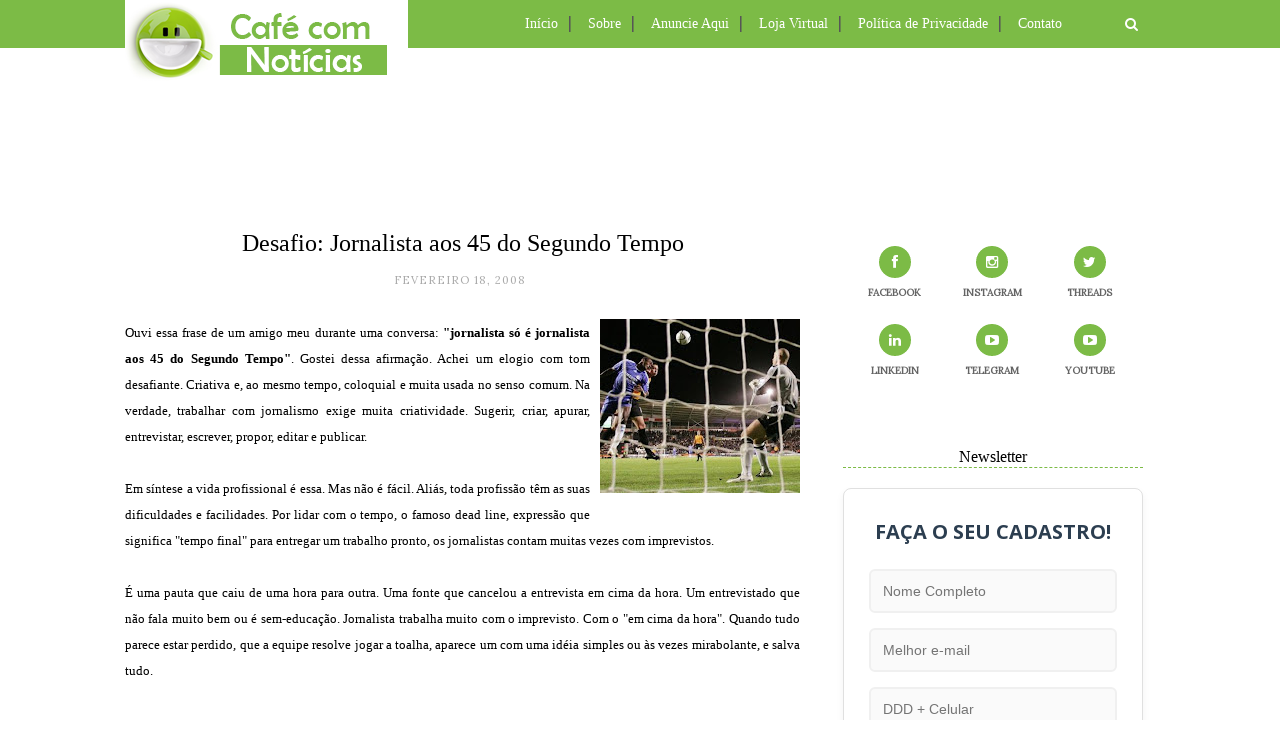

--- FILE ---
content_type: text/html; charset=UTF-8
request_url: http://www.cafecomnoticias.com/2008/02/desafio-jornalista-aos-45-do-segundo.html
body_size: 50301
content:
<!DOCTYPE html>
<html dir='ltr' xmlns='http://www.w3.org/1999/xhtml' xmlns:b='http://www.google.com/2005/gml/b' xmlns:data='http://www.google.com/2005/gml/data' xmlns:expr='http://www.google.com/2005/gml/expr'>
<head>
<link href='https://www.blogger.com/static/v1/widgets/2944754296-widget_css_bundle.css' rel='stylesheet' type='text/css'/>
<meta content='text/html; charset=UTF-8' http-equiv='Content-Type'/>
<meta content='blogger' name='generator'/>
<link href='http://www.cafecomnoticias.com/favicon.ico' rel='icon' type='image/x-icon'/>
<link href='http://www.cafecomnoticias.com/2008/02/desafio-jornalista-aos-45-do-segundo.html' rel='canonical'/>
<link rel="alternate" type="application/atom+xml" title="CAFÉ COM NOTÍCIAS - Atom" href="http://www.cafecomnoticias.com/feeds/posts/default" />
<link rel="alternate" type="application/rss+xml" title="CAFÉ COM NOTÍCIAS - RSS" href="http://www.cafecomnoticias.com/feeds/posts/default?alt=rss" />
<link rel="service.post" type="application/atom+xml" title="CAFÉ COM NOTÍCIAS - Atom" href="https://www.blogger.com/feeds/1627705711132422256/posts/default" />

<link rel="alternate" type="application/atom+xml" title="CAFÉ COM NOTÍCIAS - Atom" href="http://www.cafecomnoticias.com/feeds/4191744717172920461/comments/default" />
<!--Can't find substitution for tag [blog.ieCssRetrofitLinks]-->
<link href='https://blogger.googleusercontent.com/img/b/R29vZ2xl/AVvXsEhKo7Lud30_mPGNOwwvePpZlsEOj9luZayWLzptVG3Gz0SvSv38iLj5SpTbVysIVGAHyn4r50E-ipIb4qf6hrJlgKYnQYBYGuSTgnJBATjHk2B2agQiiXDjRG1D4Qn6y2apXWdS-NmyoUqD/s200/45+do+Segundo+Tempo.jpg' rel='image_src'/>
<meta content='http://www.cafecomnoticias.com/2008/02/desafio-jornalista-aos-45-do-segundo.html' property='og:url'/>
<meta content='Desafio: Jornalista aos 45 do Segundo Tempo' property='og:title'/>
<meta content='O Café com Notícias é um blog jornalístico de variedades em formato de revista eletrônica criado em 20/08/2007 pelo jornalista Wander Veroni.' property='og:description'/>
<meta content='https://blogger.googleusercontent.com/img/b/R29vZ2xl/AVvXsEhKo7Lud30_mPGNOwwvePpZlsEOj9luZayWLzptVG3Gz0SvSv38iLj5SpTbVysIVGAHyn4r50E-ipIb4qf6hrJlgKYnQYBYGuSTgnJBATjHk2B2agQiiXDjRG1D4Qn6y2apXWdS-NmyoUqD/w1200-h630-p-k-no-nu/45+do+Segundo+Tempo.jpg' property='og:image'/>
<title>CAFÉ COM NOTÍCIAS: Desafio: Jornalista aos 45 do Segundo Tempo</title>
<meta content='' name='description'/>
<meta content='width=device-width,initial-scale=1,minimum-scale=1,maximum-scale=1' name='viewport'/>
<link href='http://fonts.googleapis.com/css?family=Bad+Script|Raleway:400,500,600,700,300|Lora:400' rel='stylesheet' type='text/css'/>
<link href='https://fonts.googleapis.com/css?family=Open+Sans+Condensed:300' rel='stylesheet' type='text/css'/>
<style id='page-skin-1' type='text/css'><!--
/*
-----------------------------------------------
Blog Café Com Notícias
Ano: 15
Proprietário: Wander Veroni Maia
----------------------------------------------- */
/* Global reset */
/* Based upon 'reset.css' in the Yahoo! User Interface Library: http://developer.yahoo.com/yui */
*, html, body, div, dl, dt, dd, ul, ol, li, h1, h2, h3, h4, h5, h6, pre, form, label, fieldset, input, p, blockquote, th, td { margin:0; padding:0 }
table { border-collapse:collapse; border-spacing:0 }
fieldset, img { border:0 }
address, caption, cite, code, dfn, em, strong, th, var { font-style:normal; font-weight:normal }
ol, ul, li { list-style:none }
caption, th { text-align:left }
h1, h2, h3, h4, h5, h6 { font-size:100%; font-weight:normal }
q:before, q:after { content:''}
/* Global reset-RESET */
strong { font-weight: bold }
em { font-style: italic }
a img { border:none } /* Gets rid of IE's blue borders */
body#layout #header {
margin-bottom: 80px;
clear:both;
}
body#layout #navigation {
height: auto;
margin-bottom: 60px;
margin-top: 30px;
position: relative;
width: 100%;
z-index: 999999;
}
body#layout #navigation-wrapper {
width:40%;
float:left;
}
body#layout #top-social {
width:40%;
float:right;
}
body#layout #widget-area .footerwidget {
width:250px;
margin-right: 20px;
}
body#layout #widget-area .widget, body#layout #sidebar .widget {
width:250px;
}
body {
color: #000000;
font-family: Lora;
font-size: 15px;
font-weight: 400;
font-style: normal;
line-height: 1.75;
letter-spacing: 0px;
text-transform: none;
background-color:#FFF;
}
p {
font-size:16px;
line-height:26px;
}
a {
font-weight: bold;
color:#7cbb46;
text-decoration:none;
-webkit-transition:all ease-in-out .2s;
-moz-transition:all ease-in-out .2s;
-o-transition:all ease-in-out .2s;
transition:all ease-in-out .2s
}
a:hover {
color:#7cbb46;
text-decoration: bold;
}
h1,h2,h3,h4,h5,h6 {
font-family:"Open Sans", sans-serif;
}
.container {
width:1030px;
margin:0 auto;
}
.container.sp_sidebar {
overflow:hidden;
}
#main {
width:100%;
}
.container.sp_sidebar #main {
width:675px;
margin-right:30px;
float:left;
}
#sidebar {
width:312px;
float:right;
margin-top: 8px;
}
/********************************/
/*** NAVEGAÇÃO ***/
/********************************/
#navigation {
background:#7cbb46;
height:48px;
position:fixed;
z-index:999999;
width:100%;
-webkit-backface-visibility: hidden;
text-align: left;
}
.slicknav_menu {
display:none;
}
#navigation .container {
position:relative;
text-align: left;
}
.menu {
float:left;
text-align: left;
}
.menu li {
display:inline-block;
margin-right:12px;
position:relative;
}
.menu li a {
font-family: Century Gothic, Oswald;
font-size:14px;
font-weight:400;
color:#fff;
text-align: left;
display:inline-block;
-o-transition:.3s;
-ms-transition:.3s;
-moz-transition:.3s;
-webkit-transition:.3s;
}
ul.sub-menu li:after {
content: "|";
padding-left: 10px;
color: #ffffff;
display: none;
}
/*** DROPDOWN ***/
.menu .sub-menu,
.menu .children {
background-color: #7cbb46;
display: none;
padding: 0;
position: absolute;
margin-top:0;
left: 0;
z-index: 99999;
}
ul.menu ul a,
.menu ul ul a {
color: #000000;
margin: 0;
text-align: left;
padding: 6px 10px 7px 10px;
min-width: 160px;
line-height:20px;
-o-transition:.25s;
-ms-transition:.25s;
-moz-transition:.25s;
-webkit-transition:.25s;
transition:.25s;
border-top:1px solid #fffff;
}
ul.menu ul li,
.menu ul ul li {
text-align: left;
padding-right:0;
margin-right:0;
}
ul.menu ul a:hover,
.menu ul ul a:hover {
color: #fff;
background:#333;
}
ul.menu li:hover > ul,
.menu ul li:hover > ul {
display: block;
}
.menu .sub-menu ul,
.menu .children ul {
left: 100%;
top: 0;
}
/** Search **/
#top-search {
position:absolute;
right:0;
top:0;
width:48px;
text-align:center;
margin-left:16px;
}
#top-search a {
height:48px;
font-size:14px;
line-height:48px;
color:#999;
background:#7cbb46;
display:block;
-webkit-transition: all 0.2s linear;
-moz-transition: all 0.2s linear;
-ms-transition: all 0.2s linear;
-o-transition: all 0.2s linear;
transition: all 0.2s linear;
}
#top-search a:hover {
color:#ccc;
background:#7cbb46;
}
.show-search {
position:absolute;
top:48px;
right:-1px;
display:none;
z-index:10000;
}
.show-search #searchform input#s {
width:190px;
background:#FFF;
webkit-box-shadow: 0 8px 6px -6px rgba(206,206,206,.2);
-moz-box-shadow:  0 8px 6px -6px rgba(206,206,206,.2);
box-shadow:  0 8px 6px -6px rgba(206,206,206,.2);
}
.show-search #searchform input#s:focus {
border:1px solid #d5d5d5;
}
/*** Top Social ***/
#top-social {
position:absolute;
right:66px;
top:0;
}
#top-social a i {
font-size:14px;
margin-left:10px;
line-height:48px;
color:#e6c55d;
-webkit-transition: all 0.2s linear;
-moz-transition: all 0.2s linear;
-ms-transition: all 0.2s linear;
-o-transition: all 0.2s linear;
transition: all 0.2s linear;
}
/********************************/
/*** TOPO DO BLOG ***/
/********************************/
#header {
padding-top:90px;
}
#logo {
text-align:left;
padding:30px 0;
top:0
}
/** Featured area **/
.featured-area {
margin-bottom: 50px;
padding-bottom: 10px;
margin-top: -70px;
border-bottom: 1px solid rgba(34,34,34,0.1);
}
/********************************/
/*** Grid Item ***/
/********************************/
/* grid title */
.sp-grid-title {
margin-bottom:45px;
text-align:center;
}
.sp-grid-title h3 {
font-size: 26px;
font-weight: 400;
letter-spacing:4px;
margin-bottom:4px;
}
.sp-grid-title .sub-title {
font-size: 18px;
font-style: italic;
color: #999;
}
.sp-grid li {
display: inline-block;
vertical-align: top;
width: 300px;
margin-right: 16px;
margin-bottom: 45px;
}
.container.sp_sidebar .sp-grid li {
width:315px;
}
.container.sp_sidebar .sp-grid li:nth-child(3n+3) {
margin-right:16px;
}
.container.sp_sidebar .sp-grid li:nth-child(2n+2) {
margin-right:0;
}
.sp-grid li:nth-child(3n+3) {
margin-right:0;
}
.sp-grid li .item img {
width:100%;
height:auto;
margin-bottom:10px;
}
.sp-grid li .item .cat {
font-size: 11px;
font-weight: 700;
letter-spacing: 1px;
font-family:"Open Sans";
margin-bottom:7px;
display:block;
}
.sp-grid li .item .cat a:hover {
text-decoration:underline;
}
.sp-grid li .item h2 {
margin-bottom:8px;
}
.sp-grid li .item h2 a {
font-size: 15px;
color: #000000;
text-transform: uppercase;
letter-spacing: 1px;
font-weight: 700;
-o-transition:.3s;
-ms-transition:.3s;
-moz-transition:.3s;
-webkit-transition:.3s;
}
.sp-grid li .item h2 a:hover {
opacity:.5;
}
.sp-grid li .item p {
margin-bottom:6px;
}
.sp-grid li .item .date {
font-size: 13px;
color: #999;
letter-spacing: 1px;
font-style: italic;
}
/********************************/
/***POSTAGEM***/
/********************************/
.post {
margin-bottom:100px;
}
.single .post {
margin-bottom:70px;
}
/*** Post Header ***/
.post-header {
margin-bottom:27px;
text-align:center;
}
.post-header .cat a {
font-size: 0px;
font-weight:300;
font-style: normal;
line-height: 1.25;
letter-spacing: 0px;
text-transform: none;
color: #aaa;
font-family: 'Open Sans Condensed', sans-serif;
}
.post-header .cat a:hover {
text-decoration:underline;
}
.post-header h1, .post-header h2 { margin-bottom:8px; }
.post-header h1 a, .post-header h2 a, .post-header h1 {
font-family: verdana;
font-size: 24px;
font-weight: 400;
font-style: normal;
line-height: 1.25;
color: #000000;
border-bottom: 2px solid #color:#7cbb46;
}
.post-header h2 a:hover {
color: #7cbb46;
}
.post-header .date {
text-transform: uppercase;
letter-spacing: 1px;
color: #aaa;
margin-right: 5px;
font-size: 11px;
font-family: Lora;
}
/*** Post image ***/
.post-image {
margin-bottom:18px;
}
.post-image img {
max-width:100%;
height:auto;
}
.post-image.audio iframe {
height:166px;
}
.container.sp_sidebar .post-image.audio iframe {
width:650px;
height:auto;
}
/*** Post Entry ***/
.post-entry {
text-align: justify;
}
.post-entry img {
max-width:100%;
height:auto;
}
.post-entry p {
margin-bottom:20px;
text-align: justify;
}
.post-entry a.more-link {
padding: 6px 12px;
margin-bottom: 0;
font-size: 14px;
font-weight: 400;
margin-top: 20px;
line-height: 1.42857143;
text-align: center;
white-space: nowrap;
vertical-align: middle;
-ms-touch-action: manipulation;
touch-action: manipulation;
cursor: pointer;
-webkit-user-select: none;
-moz-user-select: none;
-ms-user-select: none;
user-select: none;
background-image: none;
border: 1px solid rgba(34,34,34,0.08);
border-radius: 1px;
line-height: 1.75;
color: #777!important;
float: right;
}
.post-entry a:hover {
text-decoration:underline;
}
.post-entry p, .post-entry h1, .post-entry h2, .post-entry h3, .post-entry h4, .post-entry h5, .post-entry h6, .post-entry hr {
margin-bottom:20px;
}
.post-entry h1, .post-entry h2, .post-entry h3, .post-entry h4, .post-entry h5, .post-entry h6 {
color:#000;
font-weight:700;
}
.post-entry h1 {
font-size:30px;
}
.post-entry h2 {
font-size:27px;
}
.post-entry h3 {
font-size:24px;
}
.post-entry h4 {
font-size:20px;
}
.post-entry h5 {
font-size:18px;
}
.post-entry h6 {
font-size:16px;
}
.post-entry hr {
border:0;
height:0;
border-bottom:1px solid #e5e5e5;
clear:both;
}
.post-entry blockquote p {
border-left:3px solid #cea525;
color:#999;
padding:0 18px;
font-family:"Georgia";
font-size:18px;
line-height:28px;
font-style:italic;
}
.post-entry ul, .post-entry ol {
padding-left:45px;
margin-bottom:20px;
}
.post-entry ul li {
margin-bottom:12px;
list-style:square;
}
.post-entry ol li {
margin-bottom:12px;
list-style:decimal;
}
.sticky.post .post-header { border:1px dashed #ddd; padding:20px 0; }
.bypostauthor  {}
.post-entry table { width:100%; margin-bottom:22px; border-collapse:collapse }
.post-entry td, .post-entry th { padding: 12px; }
.post-entry th { font-weight:bold; font-size:14px; background:#f5f5f5;}
.post-entry tr:hover {
background:#f9f9f9;
}
/*** compartilhar post ***/
.post-share {
text-align:center;
margin-bottom:100px;
}
.post-share a {
display:inline-block;
}
.share-box {
width:55px;
height:42px;
background:#fff;
border:1px solid #e5e5e5;
display:inline-block;
line-height:42px;
margin:0 10px;
-o-transition:.3s;
-ms-transition:.3s;
-moz-transition:.3s;
-webkit-transition:.3s;
}
.share-box i {
font-size:14px;
}
.share-box:hover {
background:#7cbb46;
border:1px solid #7cbb46;
color:#FFFFFF;
}
/*** Post AUTOR ***/
.post-author {
margin-bottom:80px;
margin-top:70px;
overflow:hidden;
border-bottom: 1px solid rgba(34,34,34,0.1);
padding-bottom: 40px;
margin-bottom: 40px;
}
.author-img {
float:left;
margin-right:30px;
}
.author-img img {
border-radius:50%;
}
.author-content h5 a {
font-size:14px;
letter-spacing:2px;
text-transform:uppercase;
margin-bottom:8px;
color:#000;
display:block;
}
.author-content p {
margin-bottom:8px;
}
.author-content .author-social {
font-size:14px;
color:#bbb;
margin-right:8px;
}
/*** Post related ***/
.post-related {
overflow:hidden;
margin-bottom:80px;
margin-top:70px;
}
.post-box { text-align:center; }
.post-box-title {
padding-bottom: 3px;
display: inline-block;
margin-top: 0;
ont-family: Century Gothic, Oswald;
font-size: 16px;
font-style: normal;
line-height: 1.25;
text-align: center;
color: #000000;
margin-bottom: 20px;
}
.item-related {
width:292px;
float:left;
margin-right:32px;
}
.item-related:last-child { margin-right:0; }
.container.sp_sidebar .item-related{
width:212px;
margin-right:19px;
}
.container.sp_sidebar .item-related:last-child {
margin-right:0;
}
.item-related img {
margin-bottom:6px;
width:100%;
height:auto;
}
.item-related h3 a {
font-size:14px;
letter-spacing:2px;
color:#000;
display: block;
font-weight: bold;
color: #000000;
}
.item-related h3 a:hover {
text-decoration:underline;
}
.item-related span.date {
font-size:10px;
font-family:"Open Sans", sans-serif;
text-transform:uppercase;
font-style:italic;
color:#999;
}
/** Post tags ***/
.post-tags {
margin-top:30px;
margin-bottom:50px;
}
.post-tags a {
font-family:"Open Sans", sans-serif;
font-size:11px;
letter-spacing:2px;
text-transform:uppercase;
background:#f2f2f2;
color:#666;
padding:7px 10px 8px;
margin-right:6px;
border-radius:2px;
margin-bottom:5px;
display:inline-block;
}
.post-tags a:hover {
background:#333;
color:#fff;
text-decoration:none;
}
/*** Post Pagination ***/
.post-pagination {
overflow:hidden;
}
.post-pagination .prev-post {
float:left;
width:470px;
}
.post-pagination .next-post {
float:right;
text-align:right;
width:470px;
}
.container.sp_sidebar .post-pagination .prev-post, .container.sp_sidebar .post-pagination .next-post {
width:325px;
}
.post-pagination span {
color:#999;
font-size:16px;
font-style:italic;
letter-spacing:1px;
}
.post-pagination .arrow {
font-size:64px;
color:#ddd;
line-height:64px;
}
.post-pagination .prev-post .arrow {
float:left;
margin-right:18px;
}
.post-pagination .next-post .arrow {
float:right;
margin-left:18px;
}
.pagi-text {
margin-top:11px;
}
.post-pagination h5 {
text-transform:uppercase;
letter-spacing:2px;
font-size:14px;
}
.post-pagination a {
color:#999;
}
.post-pagination a:hover > .arrow, .post-pagination a:hover > .pagi-text span, .post-pagination a:hover {
color:#000;
}
.site-social-networks.show-title li {
text-align: center;
width: 32.2222%;
}
.site-social-networks li {
display: inline-block;
padding: 0;
}
.site-social-networks.show-title a {
margin: 20px auto 0 auto;
text-transform: uppercase;
font-size: 10px;
}
.site-social-networks.show-title i {
display: block;
margin: 0 auto 10px auto;
}
.site-social-networks.style-default i {
width: 32px;
height: 32px;
margin: 0 auto;
line-height: 32px;
text-align: center;
font-size: 14px;
-webkit-border-radius: 16px;
-moz-border-radius: 16px;
-ms-border-radius: 16px;
-o-border-radius: 16px;
color: #fff;
background-color: #7cbb46;
}
/********************************/
/*** Pagination ***/
/********************************/
.pagination {
margin-bottom:60px;
overflow:hidden;
}
.pagination a {
color:#999;
letter-spacing:3px;
text-transform:uppercase;
font-size:12px;
}
.pagination a:hover {
text-decoration:none;
color:#000;
}
.pagination .newer {
float:left;
}
.pagination .older {
float:right;
}
/********************************/
/*** RODAPÉ ***/
/********************************/
#footer-social {
background:#f2f2f2;
padding:40px 0;
text-align:center;
}
#footer-social a {
margin:0 15px;
color:#999;
font-family:"Open Sans", sans-serif;
font-size:11px;
text-transform:uppercase;
font-weight:700;
letter-spacing:1px;
}
#footer-social a:first-child {
margin-left:0;
}
#footer-social a:last-child {
margin-right:0;
}
#footer-social a i {
height:28px;
width:28px;
text-align:center;
line-height:28px;
background:#666;
color:#fff;
border-radius:50%;
margin-right:5px;
font-size:14px;
}
#footer-social a:hover {
text-decoration:none;
color:#000;
}
#footer-social a:hover > i {
background:#000;
}
/********************************/
/*** Footer logo ***/
/********************************/
#footer-logo {
background:#111;
padding:60px 0;
text-align:center;
}
#footer-logo img {
margin-bottom:15px;
}
#footer-logo p {
color:#777;
font-size:15px;
margin-bottom:0;
font-style:italic;
}
#footer-logo p i {
color:#000000;
font-size:14px;
margin:0 5px 0 7px;
}
.share-box:hover > i {
color: #fff;
}
/********************************/
/*** Footer Copyright ***/
/********************************/
#footer-copyright {
padding:12px 0;
background:#000;
overflow:hidden;
font-family:"Open Sans", sans-serif;
}
#footer-copyright p {
font-size:11px;
color:#ffffff;
float:left;
}
#footer-copyright .to-top {
float:right;
margin-top:6px;
font-size:11px;
text-transform:uppercase;
font-weight:700;
letter-spacing:1px;
color:#ffffff;
}
#footer-copyright .to-top i {
font-size:14px;
margin-left:3px;
}
#footer-copyright .to-top:hover {
text-decoration:none;
}
/********************************/
/*** COLUNA ***/
/********************************/
#widget-area {
overflow:hidden;
margin-bottom:60px;
padding-top:60px;
}
#widget-area .footerwidget {
float:left;
}
#widget-area .widget, #sidebar .widget {
float: left;
margin-right: 20px;
width: 330px;
}
#widget-area #container3 {
margin-right:0px;
}
#sidebar .widget {
width: 300px;
margin-right: 0;
float: none;
margin-bottom: 30px;
;
}
div#sidebar h2 span {
display: inline-block;
margin: 0;
background: #ffffff;
position: relative;
}
#sidebar img {
max-width:250px;
}
#sidebar iframe {
max-width: 100%;
}
#sidebar iframe->html {
overflow:hidden;
}
.widget:last-child {
margin-right:0;
}
.widget-title, #sidebar .widget h2{
font-family: Century Gothic, Oswald;
font-size: 16px;
font-weight: 300;
font-style: normal;
line-height: 1.25;
text-align: center;
display: block;
margin-top: -40px;
border-bottom: 1px dashed #7cbb46;
text-overflow: ellipsis;
white-space: nowrap;
overflow: hidden;
}
#widget-area .widget h2 {
ont-family: Century Gothic, Oswald;
font-size: 16px;
font-weight: 300;
font-style: normal;
line-height: 1.25;
letter-spacing: 2px;
border-bottom: 1px dashed #7cbb46;
text-transform: uppercase;
}
#sidebar .widget-title, #sidebar .widget h2, #widget-area .widget h2 {
margin-bottom:20px;
}
#sidebar .widget ul li {
margin-bottom:7px;
padding-bottom:7px;
}
#sidebar .widget ul li:last-child {
margin-bottom:0;
padding-bottom:0;
border-bottom:none;
}
/*** Search widget ***/
#searchform input#s {
border: 1px solid #e5e5e5;
background:#fff url(img/searchsubmit.png) no-repeat 96% 13px;
padding:14px 14px;
font-size:11px;
color:#999;
letter-spacing:1px;
}
#searchform #s:focus { outline:none; }
/** searchbar for widget ***/
.widget #searchform input#s {
width:260px;
}
#sidebar .widget #searchform input#s {
width:230px;
}
/*** About Widget ***/
.about-widget img {
max-width:292px;
height:auto;
}
/** Instagram widget support **/
.instag ul.thumbnails > li {
width:32% !important;
}
.instag ul.thumbnails > li img:hover {
opacity:.8;
}
.instag ul li {
margin:0;
padding-bottom:0;
border-bottom:none;
}
.pllexislider ul li {
margin:0;
padding-bottom:0;
border-bottom:none;
}
/*** Tagcloud widget ***/
.widget .tagcloud a {
font-family:"Open Sans", sans-serif;
font-size:10px;
letter-spacing:1px;
text-transform:uppercase;
background:#f2f2f2;
color:#666;
padding:6px 8px 7px;
margin-right:5px;
margin-bottom:8px;
display:inline-block;
border-radius:2px;
}
.widget .tagcloud a:hover {
background:#333;
color:#fff;
}
/*** Calender widget ***/
#wp-calendar {width: 100%; }
#wp-calendar caption { text-align: right; color: #777; font-size: 12px; margin-top: 10px; margin-bottom: 15px; }
#wp-calendar thead { font-size: 12px;  }
#wp-calendar thead th { padding-bottom: 10px; }
#wp-calendar tbody { color: #aaa; }
#wp-calendar tbody td { background: #f5f5f5; border: 1px solid #fff; text-align: center; padding:8px;}
#wp-calendar tbody td a { font-weight:700; color:#222; }
#wp-calendar tbody td:hover { background: #fff; }
#wp-calendar tbody .pad { background: none; }
#wp-calendar tfoot #next { font-size: 10px; text-transform: uppercase; text-align: right; }
#wp-calendar tfoot #prev { font-size: 10px; text-transform: uppercase; padding-top: 10px; }
#wp-calendar thead th { padding-bottom: 10px; text-align: center; }
/** WIDGET ITEMS **/
.widget ul.side-newsfeed li {
list-style-type:none;
margin-bottom:17px;
padding-bottom:13px;
margin-left:0;
}
.widget ul.side-newsfeed li:last-child {
margin-bottom:0;
padding-bottom:0;
}
.widget ul.side-newsfeed li .side-item {
overflow:hidden;
}
.widget ul.side-newsfeed li .side-item .side-image {
float:left;
margin-right:14px;
}
.widget ul.side-newsfeed li .side-item .side-image img {
width:86px;
height:auto;
}
.widget ul.side-newsfeed li .side-item .side-item-text {
overflow:hidden;
}
.widget ul.side-newsfeed li .side-item .side-item-text h4 a {
margin-bottom:1px;
color:#333;
display:block;
font-size:14px;
}
.widget ul.side-newsfeed li .side-item .side-item-text .side-item-meta {
font-size:10px;
letter-spacing:1px;
color:#999;
font-style:italic;
font-family:"Open Sans";
}
/** Social Widget **/
.widget-social {
text-align:center;
}
.widget-social a:first-child {
margin-left:0;
}
.widget-social a:last-child {
margin-right:0;
}
.widget-social a i {
height:28px;
width:28px;
text-align:center;
line-height:28px;
background:#666;
color:#fff;
border-radius:50%;
margin:0 2px;
font-size:14px;
}
.widget-social a:hover {
text-decoration:none;
color:#000;
}
.widget-social a:hover > i {
background:#000;
}
/*******************************
*** COMMENTS
*******************************/
.post-comments {
margin-bottom:70px;
margin-top:70px;
}
.comments {
margin-bottom:40px;
}
.comment {
border-bottom:1px dotted #eee;
margin-top:20px;
margin-bottom:34px;
padding-bottom:40px;
}
.comment .avatar-image-container {
float:left;
}
.comment .avatar-image-container img {
border-radius:50%;
width:50px;
height:50px;
max-width:50px;
max-height:50px;
}
.comments .comment-block {
margin-left: 80px;
position: relative;
}
.comment-replies {
margin-left: 40px;
margin-top: 20px;
}
.comments .avatar-image-container {
float: left;
max-height: 50px;
overflow: hidden;
width: 50px;
}
.comment-replies .comment {
border:none;
margin-bottom:0px;
padding-bottom:0px;
}
.thecomment .comment-text {
overflow:hidden;
}
.thecomment .comment-text span.author, cite.user > a {
display:block;
font-size:14px;
text-transform:uppercase;
letter-spacing:2px;
margin-bottom:6px;
color:#333;
font-family:"Open Sans";
}
.thecomment .comment-text span.author a:hover {
text-decoration:underline;
}
span.datetime {
font-size:14px;
color:#999;
font-style:italic;
display:block;
margin-bottom:10px;
}
.thecomment .comment-text em {
font-size:13px;
margin-bottom:-14px;
display:block;
color:orange;
letter-spacing:1px;
}
.thecomment .comment-text em i {
font-size:14px;
color:#f3bd00;
}
.comment-actions a {
float:right;
font-size:11px;
background-color:#aaa;
color:#FFF;
padding:3px 6px 5px 6px;
border-radius:2px;
margin-left:7px;
font-family:"Lato";
-o-transition:.3s;
-ms-transition:.3s;
-moz-transition:.3s;
-webkit-transition:.3s;
transition:.3s;
}
.continue a {
float:left;
margin-bottom:20px;
font-size:11px;
background-color:#aaa;
color:#FFF;
padding:3px 6px 5px 6px;
border-radius:2px;
margin-left:7px;
font-family:"Lato";
-o-transition:.3s;
-ms-transition:.3s;
-moz-transition:.3s;
-webkit-transition:.3s;
transition:.3s;
}
.loadmore a {
font-size:11px;
background-color:#aaa;
color:#FFF;
padding:3px 6px 5px 6px;
border-radius:2px;
margin-left:7px;
font-family:"Lato";
-o-transition:.3s;
-ms-transition:.3s;
-moz-transition:.3s;
-webkit-transition:.3s;
transition:.3s;
}
.post-comments span.reply a.comment-edit-link {
background:#c5c5c5;
}
.post-comments span.reply a:hover {
opacity:.8;
}
ul.children { margin: 0 0 0 55px; }
ul.children li.thecomment { margin:0 0 8px 0; }
/** Reply **/
#respond {
margin-bottom:20px;
overflow:hidden;
}
#respond  h3 {
font-size:14px;
color:#999;
font-weight:400;
margin-bottom:30px;
font-family:"Lato";
letter-spacing:2px;
text-transform:uppercase;
}
#respond h3 a {
color:#000;
display:inline-block;
}
#respond h3 small a {
text-transform:uppercase;
font-size:11px;
background:#333;
color:#FFF;
padding:4px 6px 5px;
border-radius:3px;
margin-left:7px;
letter-spacing:1px;
-o-transition:.3s;
-ms-transition:.3s;
-moz-transition:.3s;
-webkit-transition:.3s;
transition:.3s;
}
#respond h3 small a:hover {
opacity:.8;
}
#respond label {
color:#888;
width:80px;
font-size:14px;
display:inline-block;
font-weight:300;
}
#respond input {
padding:8px 10px;
border:1px solid #DDD;
margin-right:10px;
border-radius: 3px;
color:#999;
margin-bottom:15px;
font-size:11px;
width:250px;
font-family:"Georgia";
}
#respond input:focus {outline:none;}
#respond .comment-form-url {
margin-bottom:10px;
}
#respond textarea {
padding:14px;
border:1px solid #DDD;
border-radius: 3px;
width:95%;
height:120px;
font-size:13px;
color:#777;
margin-bottom:14px;
line-height:20px;
font-family:"Georgia";
}
#respond textarea:focus {outline:none;}
#respond #submit {
font-family:"Lato";
text-transform:uppercase;
letter-spacing:2px;
background:#eee;
border-radius:0;
font-size:11px;
color:#666;
padding:12px 19px 14px;
margin-top:6px;
display:inline-block;
border:none;
-o-transition:.3s;
-ms-transition:.3s;
-moz-transition:.3s;
-webkit-transition:.3s;
transition:.3s;
cursor:pointer;
border-radius:30px;
width:auto;
}
#respond #submit:hover {
background:#333;
color:#FFF;
}
/********************************/
/*** ARQUIVO ***/
/********************************/
.archive-box {
background:#f4f4f4;
padding:22px 0 24px;
text-align:center;
margin-bottom:70px;
margin-top:-70px;
border-bottom:1px solid #eee;
}
.archive-box span {
font-size:14px;
font-style:italic;
letter-spacing:1px;
color:#999;
}
.archive-box h1 {
font-size:26px;
letter-spacing:4px;
text-transform:uppercase;
}
.nothing {
margin-bottom:90px;
text-align:center;
}
/* =WordPress Core
-------------------------------------------------------------- */
.alignnone {
margin: 5px 20px 20px 0;
}
.aligncenter,
div.aligncenter {
display: block;
margin: 5px auto 5px auto;
}
.alignright {
float:right;
margin: 5px 0 20px 20px;
}
.alignleft {
float: left;
margin: 5px 20px 20px 0;
}
.aligncenter {
display: block;
margin: 5px auto 5px auto;
}
a img.alignright {
float: right;
margin: 5px 0 20px 20px;
}
a img.alignnone {
margin: 5px 20px 20px 0;
}
a img.alignleft {
float: left;
margin: 5px 20px 20px 0;
}
a img.aligncenter {
display: block;
margin-left: auto;
margin-right: auto
}
div#footer-social1 h2 {
display: none;
}
.wp-caption {
background: #fff;
border: 1px solid #f0f0f0;
max-width: 96%; /* Image does not overflow the content area */
padding: 5px 3px 10px;
text-align: center;
font-family:"Open Sans";
}
.wp-caption.alignnone {
margin: 5px 20px 20px 0;
}
.wp-caption.alignleft {
margin: 5px 20px 20px 0;
}
.wp-caption.alignright {
margin: 5px 0 20px 20px;
}
.wp-caption img {
border: 0 none;
height: auto;
margin: 0;
max-width: 98.5%;
padding: 0;
width: auto;
}
.wp-caption p.wp-caption-text {
font-size: 11px;
line-height: 17px;
margin: 0;
padding: 0 4px 5px;
}
/*** Custom WordPress gallery style ***/
.gallery .gallery-caption{
font-size:12px;
color:#888;
font-family:"Open Sans";
}
.gallery .gallery-icon img{
border-radius:2px;
border:1px solid #eee !important;
padding:7px;
}
.gallery .gallery-icon img:hover {
border:1px solid #ccc !important;
}
/*** Contact Form 7 ***/
/*********************************************************/
.wpcf7 input {
width:266px;
}
div.wpcf7 {
overflow:hidden;
margin-top:40px;
}
.wpcf7 p.sp_input {
float:left;
margin-right:19px;
}
.wpcf7 p.sp_message {
clear:both;
}
.wpcf7 input, .wpcf7 textarea {
padding:8px;
border:1px solid #DDD;
margin-right:10px;
-webkit-border-radius: 5px;-moz-border-radius: 5px;border-radius: 5px;
color:#777;
font-size:12px;
margin-top:6px;
margin-bottom:6px;
}
.wpcf7 textarea {
width:95%;
}
.wpcf7 .wpcf7-submit {
background:#171717;
-webkit-border-radius: 20px;-moz-border-radius: 20px;border-radius:20px;
padding:12px 24px;
color:#FFF;
letter-spacing:3px;
font-size:11px;
text-transform:uppercase;
cursor:pointer;
-o-transition:.3s;
-ms-transition:.3s;
-moz-transition:.3s;
-webkit-transition:.3s;
transition:.3s;
display:block;
border:none;
width:auto;
}
.wpcf7 .wpcf7-submit:hover {
background:#777;
}
/*** 404 ***/
.error-404 {
margin-bottom:105px;
text-align:center;
}
.error-404 h1 {
font-size:190px;
font-weight:700;
margin-bottom:-25px;
}
.error-404 p {
color:#999;
font-size:18px;
font-style:italic;
}
.author-content {
margin-left: 140px;
}
#logo { padding:0px 0; }
#navigation { background:#7cbb46; }
.menu li a { color:#ffffff;  }
.menu li a:hover {  color:#000000;  }
.menu .sub-menu, .menu .children { background: #7cbb46;  }
ul.menu ul a, .menu ul ul a { border-top: 1px solid #ffffff; color:#000000; }
ul.menu ul a:hover, .menu ul ul a:hover {  color: #ffffff; background:#7cbb46; }
#top-social a i { color:#f5f5f5; }
#top-social a:hover i { color:#ffffff }
#top-search a { background:#7cbb46 }
#top-search a { color:#ffffff }
#top-search a:hover { background:#7cbb46; }
#top-search a:hover { color:#ffffff; }
.widget-title , #sidebar .widget h2, #widget-area .widget h2 { color:#000000; }
#sidebar .widget-title, #sidebar .widget h2, #widget-area .widget h2 { background:; color:; }
#footer-social  { background:#f2f2f2; }
#footer-logo { background:#7cbb46; }
#footer-logo p { color:#EFEFEF; }
#footer-copyright { background:#7cbb46; }
#footer-copyright p { color:#ffffff; }
a, #footer-logo p i { color:#646464; }
.post-entry blockquote p { border-left:3px solid #cea525; }
#main .widget {
width: 100%;
}
#navigation .widget ul li {
border:none;
margin-bottom:0px;
padding-bottom:0px;
}
#navigation .widget ul li:after {
content: "|";
padding-left: 10px;
color: #565656;
}
#navigation .widget ul li:last-child:after {
content: "";
}
#navigation .widget a:hover {
text-decoration: none;
}
#widget-area #container3 .widget {
margin-right: 0;
}
.container.sp_sidebar {
overflow: hidden;
margin: 40px auto 0;
}
/*** FEATURED AREA STYLES ***/
/*********************************************************/
.featured-area {
margin-bottom:40px;
overflow:hidden;
height:400px;
}
.featured-area.tabs-wrapper img {
float:left;
margin-right:20px;
width:620px;
height:400px;
}
.featured-area ul.featured-tab {
overflow:hidden;
}
.featured-area ul.featured-tab li {
border-left:1px solid #e5e5e5;
padding-left:18px;
height:85px;
margin-bottom:20px;
}
.featured-area ul.featured-tab li:last-child {
margin-bottom:0;
}
.featured-area ul.featured-tab li.active {
border-left:1px solid #000;
}
.featured-area ul.featured-tab li:hover {
border-left:1px solid #000;
-o-transition:.5s;
-ms-transition:.5s;
-moz-transition:.5s;
-webkit-transition:.5s;
transition:.5s;
}
.featured-area ul.featured-tab li .featured-text {
}
.featured-area ul.featured-tab li .featured-text h3 a {
font-size:18px;
color:#000;
letter-spacing:1px;
margin-bottom:2px;
display:block;
}
.featured-area ul.featured-tab li .featured-text span.featured-meta {
font-size:10px;
font-family:"Playfair Display";
text-transform:uppercase;
letter-spacing:1px;
color:#999;
}
/** slider **/
.flexslider ul.slides li .overlay {
background:rgba(0,0,0,.2);
height:540px;
width:1030px;
position:absolute;
bottom:0;
-o-transition:.3s;
-ms-transition:.3s;
-moz-transition:.3s;
-webkit-transition:.3s;
transition:.3s;
text-align: center;
z-index:1;
}
.flexslider ul.slides li .overlay:before {
content: '';
display: inline-block;
height: 100%;
vertical-align: middle;
}
.flexslider ul.slides li:hover > .overlay {
background:rgba(0,0,0,.6);
}
.flexslider ul.slides li .feature_text {
width:80%;
vertical-align: middle;
display: inline-block;
z-index:100;
}
.flexslider ul.slides li .feature_text .feature-line {
margin-bottom:14px;
}
.flexslider ul.slides li .feature_text .feature-line span.line {
height:3px;
width:60px;
background:#FFF;
display:inline-block;
}
.flexslider ul.slides li .feature_text h2 a {
color: #fff;
line-height: 1.2em;
margin-bottom: 12px;
display: block;
font-family: Raleway;
font-size: 35px;
font-weight: 400;
font-style: normal;
line-height: 1.25;
letter-spacing: 3px;
text-transform: uppercase;
}
.flexslider ul.slides li .feature_text p {
color:#fff;
font-size:15px;
padding:1px 8px;
display:inline-block;
margin-bottom:40px;
}
.flexslider ul.slides li .feature_text span.feature_button {
display:block;
}
.flexslider ul.slides li .feature_text span.feature_button a {
border:3px solid #FFF;
color:#FFF;
padding:11px;
text-transform:uppercase;
font-size:14px;
font-weight:700;
letter-spacing:2px;
font-family:Sans-serif;
-o-transition:.3s;
-ms-transition:.3s;
-moz-transition:.3s;
-webkit-transition:.3s;
transition:.3s;
}
.flexslider ul.slides li .feature_text span.feature_button a:hover {
background:#000;
color:#fff;
border:3px solid #FFF;
}
.flexslider ul.slides li .feature_text span.feature_button a i.fa {
margin-left:1px;
font-size:14px;
}
/*** flexslider gallery **/
.flexslider.gallery {
margin-bottom:20px;
}
.flexslider .slides a.thumb {
display:block;
height:540px;
overflow:hidden;
}
#blog-pager > span a h3 {
font-family: raleway;
font-size: 17px;
}
#blog-pager a:hover {
text-decoration: none;
}
#blog-pager a > h3:hover {
text-decoration: underline!important;
}
#blog-pager-older-link{display:inline;float:right;width:50%;text-align:right;padding:0}
#blog-pager-newer-link{display:inline;float:left;width:50%;text-align:left;padding:0}
#blog-pager{
clear:both;
font-size:16px;
line-height:normal;
margin:0;
padding:10px;
font-family: times new roman;
background: #f9f9f9;
}
#instafeed{max-width:100%;margin:0 auto;list-style:none;text-align:center;font-family:sans-serif;  line-height: 0px;  border-top: 1px solid rgba(34,34,34,0.1);
border-bottom: 1px solid rgba(34,34,34,0.1);}
#instafeed li{display:inline-block;width: 12.5%;margin:0;padding:0;text-align:left;position:relative}
#instafeed div{margin:0;position:relative}
#instafeed img{max-width:100%;display:block;position:relative;z-index:10;-webkit-transition:-webkit-transform .4s;-moz-transition:-moz-transform .4s;transition:transform .4s}
/*---Arquivo em formato calendário---*/
#calendarDisplay { display: none }
/* div that holds calendar */
#blogger_calendar {
margin: 5px 0 0 0;
width: 100%;
}
/* Table Caption - Holds the Archive Select Menu */
#bcaption {
border: 1px solid #f8f8f8;/*--cor da borda--*/
padding: 2px;
margin: 10px 0 0;
background: #f8f8f8;
font: normal normal 13px Cambria font-weight: normal;
}
/* The Archive Select Menu */
#bcaption select {
background: #f8f8f8;
border: 0 solid #f8f8f8;
color: #000000;
font-family:  Arial, Georgia;
font-size: 14px;
font-weight: bold;
text-align: center;
}
/* The Heading Section */
table#bcalendar thead { }
/* Head Entries */
table#bcalendar thead tr th {
width: 20px;
text-align: center;
padding: 2px;
border: 0px solid #F48A88; /*#f8f8f8; _NO__DOTCOMMA__AFTER___NO__DOTCOMMA__AFTER__*/
font: normal normal 13px Arial;
font-weight: normal;
background: #7cbb46;
color: #ffffff;
}
/* The calendar Table */
table#bcalendar {
border: 1px solid #f8f8f8;
border-top: 0;
margin: 0px 0 0px;
width: 100%;
background: #ffffff;
}
/* The Cells in the Calendar */
table#bcalendar tbody tr td {
text-align: center;
padding: 2px;
border: 1px solid #f8f8f8;
color: #7f7f7f;
font: normal normal 13px Arial;
font-weight: normal;
/*font: normal normal 13px Arial;*/;;
}
/* Links in Calendar */
table#bcalendar tbody tr td a:link,
table#bcalendar tbody tr td a:visited,
table#bcalendar tbody tr td a:active {
font-weight: bold;
color: #ffffff;
}
table#bcalendar tbody tr td a:hover { color: #C40D29 }
/* First Row Empty Cells */
td.firstCell { visibility: visible }
/* Cells that have a day in them */
td.filledCell { }
/* Cells that are empty, after the first row */
td.emptyCell { visibility: hidden }
/* Cells with a Link Entry in them */
td.highlightCell {
background: #7CD1A0;
border: 1px solid #ebebeb;
}
#opt_1 .input {
width: 200px!important;
}
#document html {
overflow:hidden!important;
}
/* Table Footer Navigation */
table#bcNavigation {
width: 100%;
background: #ebebeb;
border: 1px solid #ebebeb;
border-top: 0;
color: #7f7f7f;
font: normal normal 13px;
}
table#bcNavigation a:link {
text-decoration: none;
color: #7f7f7f;
}
td#bcFootPrev { width: 10px }
td#bcFootAll { text-align: center }
td#bcFootNext { width: 10px }
ul#calendarUl {
margin: 5px auto 0!important;
border-bottom: 1px dotted #FDD7D1;
}
ul#calendarUl li a:link { border-bottom: 1px dotted #FDD7D1 }

--></style>
<!--Script Archive Calendar-->
<script type='text/javascript'> 
//<![CDATA[ 
// <!--- Blogger Archive Widget - Calendar Style - by phydeaux3 http://phydeaux3.blogspot.com/ --->
var bcLoadingImage = "https://blogger.googleusercontent.com/img/b/R29vZ2xl/AVvXsEiQyxXwHAE397aHnTWDijBLgEpLJfBay9Bd5YE2Xbn8Z8S5qQZ42PcuPLiMHqlAwAEvAQBrUrpN2vPSySF52jfJWMleBSLYlO-5-rhyPX5aXd7D8hH397DOVDAjQS_dubzQkzM7tWZzxxY/"; 
var bcLoadingMessage = " Carregando...."; 
var bcArchiveNavText = "Veja Todos os Posts do Mês"; 
var bcArchiveNavPrev = '◄'; 
var bcArchiveNavNext = '►'; 
var headDays = ["Domingo","Segunda","Terça","Quarta","Quinta","Sexta","Sábado"]; 
var headInitial = ["Dom","Seg","Ter","Qua","Qui","Sex","Sab"]; 
// Nothing to configure past this point ---------------------------------- 
var timeOffset; 
var bcBlogID; 
var calMonth; 
var calDay = 1; 
var calYear; 
var startIndex; 
var callmth; 
var bcNav = new Array (); 
var bcList = new Array (); 
//Initialize Fill Array 
var fill = ["","31","28","31","30","31","30","31","31","30","31","30","31"]; 
function openStatus(){ 
   document.getElementById('calLoadingStatus').style.display = 'block'; 
   document.getElementById('calendarDisplay').innerHTML = ''; 
  } 
function closeStatus(){ 
   document.getElementById('calLoadingStatus').style.display = 'none'; 
  } 
function bcLoadStatus(){ 
   cls = document.getElementById('calLoadingStatus'); 
   img = document.createElement('img'); 
   img.src = bcLoadingImage; 
   img.style.verticalAlign = 'middle'; 
   cls.appendChild(img); 
   txt = document.createTextNode(bcLoadingMessage); 
   cls.appendChild(txt); 
  } 
function callArchive(mth,yr,nav){ 
// Check for Leap Years 
  if (((yr % 4 == 0) && (yr % 100 != 0)) || (yr % 400 == 0)) { 
      fill[2] = '29'; 
   } 
  else { 
      fill[2] = '28'; 
   } 
   calMonth = mth; 
   calYear = yr; 
   if(mth.charAt(0) == 0){ 
      calMonth = mth.substring(1); 
      } 
   callmth = mth; 
   bcNavAll = document.getElementById('bcFootAll'); 
   bcNavPrev = document.getElementById('bcFootPrev'); 
   bcNavNext = document.getElementById('bcFootNext'); 
   bcSelect = document.getElementById('bcSelection'); 
   a = document.createElement('a'); 
   at = document.createTextNode(bcArchiveNavText); 
   a.href = bcNav[nav]; 
   a.appendChild(at); 
   bcNavAll.innerHTML = ''; 
   bcNavAll.appendChild(a); 
   bcNavPrev.innerHTML = ''; 
   bcNavNext.innerHTML = ''; 
   if(nav <  bcNav.length -1){ 
      a = document.createElement('a'); 
      a.innerHTML = bcArchiveNavPrev; 
      bcp = parseInt(nav,10) + 1; 
      a.href = bcNav[bcp]; 
      a.title = 'Previous Archive'; 
      prevSplit = bcList[bcp].split(','); 
      a.onclick = function(){bcSelect.options[bcp].selected = true;openStatus();callArchive(prevSplit[0],prevSplit[1],prevSplit[2]);return false;}; 
      bcNavPrev.appendChild(a); 
      } 
   if(nav > 0){ 
      a = document.createElement('a'); 
      a.innerHTML = bcArchiveNavNext; 
      bcn = parseInt(nav,10) - 1; 
      a.href = bcNav[bcn]; 
      a.title = 'Next Archive'; 
      nextSplit = bcList[bcn].split(','); 
      a.onclick = function(){bcSelect.options[bcn].selected = true;openStatus();callArchive(nextSplit[0],nextSplit[1],nextSplit[2]);return false;}; 
      bcNavNext.appendChild(a); 
     } 
   script = document.createElement('script'); 
   script.src = 'http://www.blogger.com/feeds/'+bcBlogId+'/posts/summary?published-max='+calYear+'-'+callmth+'-'+fill[calMonth]+'T23%3A59%3A59'+timeOffset+'&published-min='+calYear+'-'+callmth+'-01T00%3A00%3A00'+timeOffset+'&max-results=100&orderby=published&alt=json-in-script&callback=cReadArchive'; 
   document.getElementsByTagName('head')[0].appendChild(script); 
} 
function cReadArchive(root){ 
// Check for Leap Years 
  if (((calYear % 4 == 0) && (calYear % 100 != 0)) || (calYear % 400 == 0)) { 
      fill[2] = '29'; 
   } 
  else { 
      fill[2] = '28'; 
   } 
    closeStatus(); 
    document.getElementById('lastRow').style.display = 'none'; 
    calDis = document.getElementById('calendarDisplay'); 
    var feed = root.feed; 
    var total = feed.openSearch$totalResults.$t; 
    var entries = feed.entry || []; 
    var fillDate = new Array(); 
    var fillTitles = new Array(); 
    fillTitles.length = 32; 
    var ul = document.createElement('ul'); 
    ul.id = 'calendarUl'; 
    for (var i = 0; i < feed.entry.length; ++i) { 
      var entry = feed.entry[i]; 
      for (var j = 0; j < entry.link.length; ++j) { 
       if (entry.link[j].rel == "alternate") { 
       var link = entry.link[j].href; 
       } 
      } 
      var title = entry.title.$t; 
      var author = entry.author[0].name.$t; 
      var date = entry.published.$t; 
      var summary = entry.summary.$t; 
      isPublished = date.split('T')[0].split('-')[2]; 
      if(isPublished.charAt(0) == '0'){ 
         isPublished = isPublished.substring(1); 
         } 
      fillDate.push(isPublished); 
      if (fillTitles[isPublished]){ 
          fillTitles[isPublished] = fillTitles[isPublished] + ' | ' + title; 
          } 
      else { 
          fillTitles[isPublished] = title; 
          } 
      li = document.createElement('li'); 
      li.style.listType = 'none'; 
      li.innerHTML = '<a href="'+link+'">'+title+'</a>'; 
      ul.appendChild(li); 
      } 
   calDis.appendChild(ul); 
   var val1 = parseInt(calDay, 10) 
   var valxx = parseInt(calMonth, 10); 
   var val2 = valxx - 1; 
   var val3 = parseInt(calYear, 10); 
   var firstCalDay = new Date(val3,val2,1); 
   var val0 = firstCalDay.getDay(); 
   startIndex = val0 + 1; 
  var dayCount = 1; 
  for (x =1; x < 38; x++){ 
      var cell = document.getElementById('cell'+x); 
      if( x < startIndex){ 
          cell.innerHTML = ' '; 
          cell.className = 'firstCell'; 
         } 
      if( x >= startIndex){ 
          cell.innerHTML = dayCount; 
          cell.className = 'filledCell'; 
          for(p = 0; p < fillDate.length; p++){ 
              if(dayCount == fillDate[p]){ 
                  if(fillDate[p].length == 1){ 
                     fillURL = '0'+fillDate[p]; 
                     } 
                  else { 
                     fillURL = fillDate[p]; 
                     } 
                  cell.className = 'highlightCell'; 
                  cell.innerHTML = '<a href="/search?updated-max='+calYear+'-'+callmth+'-'+fillURL+'T23%3A59%3A59'+timeOffset+'&updated-min='+calYear+'-'+callmth+'-'+fillURL+'T00%3A00%3A00'+timeOffset+'" title="'+fillTitles[fillDate[p]].replace(/"/g,'\'')+'">'+dayCount+'</a>'; 
                 } 
              } 
          if( dayCount > fill[valxx]){ 
             cell.innerHTML = ' '; 
             cell.className = 'emptyCell'; 
             } 
          dayCount++; 
         } 
      } 
    visTotal = parseInt(startIndex) + parseInt(fill[valxx]) -1; 
    if(visTotal >35){ 
        document.getElementById('lastRow').style.display = ''; 
       } 
  } 
function initCal(){ 
   document.getElementById('blogger_calendar').style.display = 'block'; 
   var bcInit = document.getElementById('bloggerCalendarList').getElementsByTagName('a'); 
   var bcCount = document.getElementById('bloggerCalendarList').getElementsByTagName('li'); 
   document.getElementById('bloggerCalendarList').style.display = 'none'; 
   calHead = document.getElementById('bcHead'); 
   tr = document.createElement('tr'); 
   for(t = 0; t < 7; t++){ 
       th = document.createElement('th'); 
       th.abbr = headDays[t]; 
       scope = 'col'; 
       th.title = headDays[t]; 
       th.innerHTML = headInitial[t]; 
       tr.appendChild(th); 
      } 
   calHead.appendChild(tr); 
  for (x = 0; x <bcInit.length;x++){ 
     var stripYear= bcInit[x].href.split('_')[0].split('/')[3]; 
     var stripMonth = bcInit[x].href.split('_')[1]; 
     bcList.push(stripMonth + ','+ stripYear + ',' + x); 
     bcNav.push(bcInit[x].href); 
     } 
  var sel = document.createElement('select'); 
  sel.id = 'bcSelection'; 
  sel.onchange = function(){var cSend = this.options[this.selectedIndex].value.split(',');openStatus();callArchive(cSend[0],cSend[1],cSend[2]);}; 
  q = 0; 
  for (r = 0; r <bcList.length; r++){ 
       var selText = bcInit[r].innerHTML; 
       var selCount = bcCount[r].innerHTML.split('> (')[1]; 
       var selValue = bcList[r]; 
       sel.options[q] = new Option(selText + ' ('+selCount,selValue); 
       q++ 
       }                   
   document.getElementById('bcaption').appendChild(sel); 
   var m = bcList[0].split(',')[0]; 
   var y = bcList[0].split(',')[1]; 
   callArchive(m,y,'0'); 
} 
function timezoneSet(root){ 
   var feed = root.feed; 
   var updated = feed.updated.$t; 
   var id = feed.id.$t; 
   bcBlogId = id.split('blog-')[1]; 
   upLength = updated.length; 
   if(updated.charAt(upLength-1) == "Z"){timeOffset = "+00:00";} 
   else {timeOffset = updated.substring(upLength-6,upLength);} 
   timeOffset = encodeURIComponent(timeOffset); 
} 
//]]> 
</script>
<script src='/feeds/posts/summary?max-results=0&alt=json-in-script&callback=timezoneSet'></script>
<!--end Archive Calendar-->
<script async='async' crossorigin='anonymous' src='https://pagead2.googlesyndication.com/pagead/js/adsbygoogle.js?client=ca-pub-9964610339000884'></script>
<link href='https://www.blogger.com/dyn-css/authorization.css?targetBlogID=1627705711132422256&amp;zx=219ac759-fd1a-48ed-82a0-951f2f386249' media='none' onload='if(media!=&#39;all&#39;)media=&#39;all&#39;' rel='stylesheet'/><noscript><link href='https://www.blogger.com/dyn-css/authorization.css?targetBlogID=1627705711132422256&amp;zx=219ac759-fd1a-48ed-82a0-951f2f386249' rel='stylesheet'/></noscript>
<meta name='google-adsense-platform-account' content='ca-host-pub-1556223355139109'/>
<meta name='google-adsense-platform-domain' content='blogspot.com'/>

<!-- data-ad-client=ca-pub-9964610339000884 -->

</head>
<style type='text/css'>
.pagination .older {
  float: right;
  position: relative; 
  text-align: right;
}

.pagination .newer {
  float: left;
  position: relative; 
  text-align: left;
}
 .post-nav-icon {
   position: absolute;
  top: 7px;
  width: 32px;
  height: 32px;
  text-align: center;
  line-height: 32px;
  background-color: #000;
  border-radius: 32px;
  color: #fff;
  letter-spacing: 0;

}

.older .post-nav-icon{
right:0;
}

.newer .post-nav-icon{
left:0;
}


.older .pager-heading {
  margin-bottom: 5px;
color:#aaa;
  margin-right: 42px;
}

.older .pager-title {
  font-size: 150%;
  display: block;
  line-height: 1.3;
  white-space: normal;
  text-overflow: ellipsis;
  overflow: hidden;
color:#222;
  margin-right: 42px;
}


.newer .pager-heading {
  margin-bottom: 5px;
color:#aaa;
  margin-left: 42px;
}

.newer .pager-title {
  font-size: 150%;
  display: block;
  line-height: 1.3;
  white-space: normal;
  text-overflow: ellipsis;
  overflow: hidden;
color:#222;
  margin-left: 42px;
}

.entry-meta {
  text-align: center;
  border-bottom: 1px solid rgba(34,34,34,0.1);
  padding-bottom: 40px;
  margin-bottom: 40px;
}

.single-sharing-btns h3 {
   margin-top: 0;
  font-family: Raleway;
  font-size: 20px;
  font-weight: 400;
  font-style: normal;
  line-height: 1.25;

  text-transform: uppercase;
  text-align: center;
color:#222;
  margin-bottom: 20px;
}


.social-share-buttons.size-large {
  margin-bottom: 5px;
}
.social-share-buttons.style-default [data-service] {
 
}
.social-share-buttons.size-large>*, .social-share-buttons.size-large>li>span {
  line-height: 32px;
  min-width: 32px;
}
.social-share-buttons.style-default>*, .social-share-buttons.style-default>li>span {

  background-color: #FFFFFF;
color:#000000;
}
.social-share-buttons>*:first-child {
  margin-left: 0;
}
.social-share-buttons>*, .social-share-buttons>li>span {
  display: inline-block;
  padding: 0 8px;
  cursor: pointer;
  text-align: center;
color#ffffff;
  position: relative;
  -webkit-border-radius: 1;
  -moz-border-radius: 1;
  -ms-border-radius: 1;
  -o-border-radius: 1;
  border-radius: 1;
  transition: color linear .2s,background-color linear .2s,border-color linear .2s;
  -webkit-transition: color linear .2s,background-color linear .2s,border-color linear .2s;
}
.social-share-buttons>* {
  display: inline-block;
  margin: 5px 8px;
}
.social-share-buttons.size-large.style-default label {
  font-size: 12px;

}

.social-share-buttons.style-default label {
  text-transform: uppercase;color#ffffff;
}

.single-sharing-btns label {
  letter-spacing: .1em;
}

.social-share-buttons label {
  margin: 0 0 0 10px;

  text-transform: uppercase;
  font-weight: normal;
  line-height: 1;
  vertical-align: middle;
  cursor: pointer;
}

strong.tag-heading {
  color: #222;
  text-transform: uppercase;
  font-size: 12px;
}
strong.tag-heading .fa {
  margin-right: 5px;
}

.entry-tags .gray-2-secondary a{
  color: #aaa;
  text-transform: uppercase;
  font-size: 12px;
}

.entry-tags.gray-2-secondary {
  margin-top: 20px;
}


/*************************************************
*	10. Tablet									 *
*************************************************/
@media only screen and (min-width: 768px) and (max-width: 960px) {
	
	.container {
		width:726px;
	}
	
	#navigation-wrapper {
		display:none;

	}
	
	#logo img {
		max-width:728px;
		height:auto;
	}
	
	.slicknav_menu {
		display:block;
	}
	
	.post-image img {
		width:726px;
		height:auto;
	}
	
	
	.post-image.audio iframe {
		width:726px;
		height:auto;
	}
	
		.container.sp_sidebar .post-image.audio iframe {
			width:476px;
			height:auto;
		}
	
	.item-related {
		width:230px;
		margin-right:17px;
	}
	.post-pagination .prev-post {
		width:383px;
	}
	.post-pagination .next-post {
		width:383px;
	}
	
	
	
	#widget-area .widget, #sidebar .widget {
		width:230px;
		margin-right:17px;
	}
	
	#widget-area .widget img, #sidebar .widget img {
		max-width:230px;
		height:auto;
	}
	
	#widget-area .widget iframe, #sidebar .widget iframe {
		max-width:230px !important;
		height:auto;
	}
	
	#footer-logo img {
		max-width:726px;
		height:auto;
	}
	#footer-social a {
		margin:0 15px;
	}
	#footer-social a i {
		height:32px;
		width:32px;
		line-height:32px;
		margin-right:0;
		font-size:14px;
	}
	#footer-social a span {
		display:none;
	}
	
	.wpcf7 input {
		width:208px;
	}
	
	.sp-grid li {
		width:353px;
	}
	.sp-grid li:nth-child(3n+3) {
		margin-right:16px;
	}
	.sp-grid li:nth-child(2n+2) {
		margin-right:0;
	}
	
	.container.sp_sidebar #main {
		width:476px;
		margin-right:20px;
	}
	.container.sp_sidebar #sidebar {
		width:230px;
	}
	
		.container.sp_sidebar #sidebar .widget {
			width:168px;
		}
		
	.container.sp_sidebar .sp-grid li {
		width:228px;
	}
	
	.container.sp_sidebar .item-related {
		width:149px;
		margin-right:14px;
	}
	.container.sp_sidebar .item-related:last-child {
		margin-right:0;
	}
	.container.sp_sidebar .item-related h3 a {
		font-size:12px;
		letter-spacing:1px;
	}
	
	.container.sp_sidebar #respond textarea {
		width:93%;
	}
	
}

/*************************************************
*	Mobile Portrait								 *
*************************************************/

@media only screen and (max-width: 767px) {
	
	.container {
		width:320px;
	}
	
	#navigation-wrapper {
		display:none;

	}
	
	.slicknav_menu {
		display:block;
	}
	
	#logo img {
		max-width:220px;
		height:auto;
	}
	
	.post-header h1 a, .post-header h2 a, .post-header h1 {
		font-size:22px;
		}
	
	.post-image img {
		width:320px;
		height:auto;
	}
	
	.post-image.audio iframe {
		width:320px;
		height:auto;
	}
	
	.item-related {
		width:320px;
		margin-bottom:30px;
	}
	
	.share-box {
		width:46px; 
		height:36px; 
		line-height:36px;
		margin:0 4px;
	}
	
	.post-pagination .prev-post {
		width:320px;
	}
	.post-pagination .next-post {
		width:320px;
	}
	
	#respond textarea {
		width:90%;
	}
	
	.thecomment .author-img {
		display:none;
	}
	
	#widget-area .widget, #sidebar .widget {
		width:320px;
		margin-right:32px;
		float:left;
		margin-bottom:35px;
	}
	
	#footer-logo img {
		max-width:320px;
		height:auto;
	}
	
	#footer-social a i {
		height:28px;
		width:28px;
		line-height:28px;
		margin-right:0;
		font-size:12px;
	}
	#footer-social a {
		margin:0 5px;
	}
	#footer-social a span{
		display:none;
	}
	
	.wpcf7 textarea {
		width:94%;
	}
	
	.sp-grid li {
		width:320px;
	}
	.sp-grid li:nth-child(3n+3) {
		margin-right:0;
	}
	.sp-grid li:nth-child(2n+2) {
		margin-right:0;
	}
	
	.container.sp_sidebar #main {
		width:320px;
		margin-right:0;
	}
	.container.sp_sidebar #sidebar {
		width:320px;
	}
	
		.container.sp_sidebar #sidebar .widget {
			width:258px;
		}
		
	.container.sp_sidebar .item-related {
		width:320px;
		margin-bottom:30px;
	}
	
	
}

/*************************************************
*	10. Landscape								 *
*************************************************/

@media only screen and (min-width: 480px) and (max-width: 767px) {
	
	.container {
		width:480px;
	}
	
	#logo img {
		max-width:480px;
		height:auto;
	}
	
	.post-image img {
		width:480px;
		height:auto;
	}
	
	.post-image.audio iframe {
		width:480px;
		height:auto;
	}
	
	.item-related {
		width:480px;
		margin-bottom:30px;
	}
	
	.share-box {
		width:55px; 
		height:42px; 
		line-height:42px;
		margin:0 10px;
	}
	
	.post-pagination .prev-post {
		width:480px;
	}
	.post-pagination .next-post {
		width:480px;
	}
	
	#widget-area .widget, #sidebar .widget {
		width:480px;
		margin-right:32px;
		float:left;
		margin-bottom:35px;
	}
	
	#footer-logo img {
		max-width:480px;
		height:auto;
	}
	
	#footer-social a {
		margin:0 12px;
	}
	
	#footer-social a i {
		height:32px;
		width:32px;
		line-height:32px;
		margin-right:0;
		font-size:14px;
	}
	
	.wpcf7 textarea {
		width:95%;
	}
	
	.sp-grid li {
		width:230px;
	}
	.sp-grid li:nth-child(3n+3) {
		margin-right:16px;
	}
	.sp-grid li:nth-child(2n+2) {
		margin-right:0;
	}
	
		.container.sp_sidebar .sp-grid li {
			width:230px;
		}
		.container.sp_sidebar .sp-grid li:nth-child(3n+3) {
			margin-right:16px;
		}
		
		.container.sp_sidebar .sp-grid li:nth-child(2n+2) {
			margin-right:0;
		}
		
	.container.sp_sidebar #main {
		width:480px;
		margin-right:0;
	}
	.container.sp_sidebar #sidebar {
		width:480px;
	}
	
		.container.sp_sidebar #sidebar .widget {
			width:418px;
		}
		
	.container.sp_sidebar .item-related {
		width:480px;
		margin-bottom:30px;
	}
	
}
</style>
<style type='text/css'>
/**
 * BxSlider v4.1.2 - Fully loaded, responsive content slider
 * http://bxslider.com
 *
 * Written by: Steven Wanderski, 2014
 * http://stevenwanderski.com
 * (while drinking Belgian ales and listening to jazz)
 *
 * CEO and founder of bxCreative, LTD
 * http://bxcreative.com
 */


/** RESET AND LAYOUT
===================================*/

.bx-wrapper {
	position: relative;
	margin: 0 auto 60px;
	padding: 0;
	*zoom: 1;
	margin-bottom:22px;
}

.bx-wrapper img {
	max-width: 100%;
	
}

/** THEME
===================================*/

.bx-wrapper .bx-viewport {
	background: #fff;
	text-align:center;
	/*fix other elements on the page moving (on Chrome)*/
	-webkit-transform: translatez(0);
	-moz-transform: translatez(0);
    	-ms-transform: translatez(0);
    	-o-transform: translatez(0);
    	transform: translatez(0);
}

.bx-wrapper .bx-pager,
.bx-wrapper .bx-controls-auto {
	position: absolute;
	bottom: -30px;
	width: 100%;
}

/* LOADER */

.bx-wrapper .bx-loading {
	min-height: 50px;
	height: 100%;
	width: 100%;
	position: absolute;
	top: 0;
	left: 0;
	z-index: 2000;
}

/* PAGER */

.bx-wrapper .bx-pager {
	text-align: center;
	font-size: .85em;
	font-family: Arial;
	font-weight: bold;
	color: #666;
	padding-top: 20px;
}

.bx-wrapper .bx-pager .bx-pager-item,
.bx-wrapper .bx-controls-auto .bx-controls-auto-item {
	display: inline-block;
	*zoom: 1;
	*display: inline;
}

.bx-wrapper .bx-pager.bx-default-pager a {
	background: #666;
	text-indent: -9999px;
	display: block;
	width: 10px;
	height: 10px;
	margin: 0 5px;
	outline: 0;
	-moz-border-radius: 5px;
	-webkit-border-radius: 5px;
	border-radius: 5px;
}

.bx-wrapper .bx-pager.bx-default-pager a:hover,
.bx-wrapper .bx-pager.bx-default-pager a.active {
	background: #000;
}

/* DIRECTION CONTROLS (NEXT / PREV) */

.bx-wrapper .bx-prev {
	left: 20px;
	background: url(https://blogger.googleusercontent.com/img/b/R29vZ2xl/AVvXsEglIc0sFTA9yH8-IXVZvUsaOzrQoLjBcg0adprO9awQPW6A5IxYQDoWBnAedRWshfrKF8Tbqlz-A953DZyepdSWGYbFq7cCm1KKI5uDArAn2tcQKqHTAShUp7Uzb0iFrxb-FQ8JD47JACk/s1600/slider-arrows.png) no-repeat 0 0;
}

.bx-wrapper .bx-next {
	right: 20px;
	background: url(https://blogger.googleusercontent.com/img/b/R29vZ2xl/AVvXsEglIc0sFTA9yH8-IXVZvUsaOzrQoLjBcg0adprO9awQPW6A5IxYQDoWBnAedRWshfrKF8Tbqlz-A953DZyepdSWGYbFq7cCm1KKI5uDArAn2tcQKqHTAShUp7Uzb0iFrxb-FQ8JD47JACk/s1600/slider-arrows.png) no-repeat -30px 0;
}

/*.bx-controls-direction a {
    opacity: 0;
    transition: opacity .25s ease-in-out;
    -moz-transition: opacity .25s ease-in-out;
    -webkit-transition: opacity .25s ease-in-out;
}

.bx-wrapper:hover .bx-controls-direction a {
    opacity: 1;
}*/

.bx-wrapper .bx-next:hover, .bx-wrapper .bx-prev:hover {
	opacity:.7 !important;
}

.bx-wrapper .bx-controls-direction a {
	position: absolute;
	top: 50%;
	margin-top: -15px;
	outline: 0;
	width: 30px;
	height: 30px;
	text-indent: -9999px;
	z-index: 9999;
}

.bx-wrapper .bx-controls-direction a.disabled {
	display: none;
}

/* AUTO CONTROLS (START / STOP) */

.bx-wrapper .bx-controls-auto {
	text-align: center;
}

.bx-wrapper .bx-controls-auto .bx-start {
	display: block;
	text-indent: -9999px;
	width: 10px;
	height: 11px;
	outline: 0;
	background: url(images/controls.png) -86px -11px no-repeat;
	margin: 0 3px;
}

.bx-wrapper .bx-controls-auto .bx-start:hover,
.bx-wrapper .bx-controls-auto .bx-start.active {
	background-position: -86px 0;
}

.bx-wrapper .bx-controls-auto .bx-stop {
	display: block;
	text-indent: -9999px;
	width: 9px;
	height: 11px;
	outline: 0;
	background: url(images/controls.png) -86px -44px no-repeat;
	margin: 0 3px;
}

.bx-wrapper .bx-controls-auto .bx-stop:hover,
.bx-wrapper .bx-controls-auto .bx-stop.active {
	background-position: -86px -33px;
}

/* PAGER WITH AUTO-CONTROLS HYBRID LAYOUT */

.bx-wrapper .bx-controls.bx-has-controls-auto.bx-has-pager .bx-pager {
	text-align: left;
	width: 80%;
}

.bx-wrapper .bx-controls.bx-has-controls-auto.bx-has-pager .bx-controls-auto {
	right: 0;
	width: 35px;
}

/* IMAGE CAPTIONS */

.bx-wrapper .bx-caption {
	position: absolute;
	bottom: 6px;
	left: 0;
	background: rgba(0, 0, 0, 0.6);
	width: 100%;
	padding:20px;
}

.bx-wrapper .bx-caption span {
	color: #fff;
	display: block;
	font-size: 16px;
}

</style>
<style type='text/css'>

/*
    Mobile Menu Core Style
*/

.slicknav_btn { position: relative; display: block; vertical-align: middle; float: left;  line-height: 27px; cursor: pointer;  height:27px;}
.slicknav_menu  .slicknav_menutxt { display: block; line-height: 1.188em; float: left; }
.slicknav_menu .slicknav_icon { float: left; margin: 0.188em 0 0 0.438em; }
.slicknav_menu .slicknav_no-text { margin: 0 }
.slicknav_menu .slicknav_icon-bar { display: block; width: 1.125em; height: 0.125em; }
.slicknav_btn .slicknav_icon-bar + .slicknav_icon-bar { margin-top: 0.188em }
.slicknav_nav { clear: both }
.slicknav_nav ul,
.slicknav_nav li { display: block }
.slicknav_nav .slicknav_arrow { font-size: 0.8em; margin: 0 0 0 0.4em; }
.slicknav_nav .slicknav_item { cursor: pointer; }
.slicknav_nav .slicknav_row { display: block; }
.slicknav_nav a { display: block }
.slicknav_nav .slicknav_item a,
.slicknav_nav .slicknav_parent-link a { display: inline }
.slicknav_menu:before,
.slicknav_menu:after { content: " "; display: table; }
.slicknav_menu:after { clear: both }
/* IE6/7 support */
.slicknav_menu { *zoom: 1 }

/* 
    User Default Style
    Change the following styles to modify the appearance of the menu.
*/

.slicknav_menu {
    font-size:16px;
}
/* Button */
.slicknav_btn {
    margin: 5px 5px 6px;
    text-decoration:none;
    text-shadow: 0 1px 1px rgba(255, 255, 255, 0.75);
    -webkit-border-radius: 4px;
    -moz-border-radius: 4px;
    border-radius: 4px;  
    
}
/* Button Text */
.slicknav_menu  .slicknav_menutxt {
    color: #FFF;
    font-weight: bold;
    text-shadow: 0 1px 3px #000;
}
/* Button Lines */
.slicknav_menu .slicknav_icon-bar {
  background-color: #f5f5f5;
}
.slicknav_menu {
    background:#171717;
    padding:5px;
}
.slicknav_nav {
    color:#fff;
    margin:0;
    padding:0;
    font-size:0.875em;
}
.slicknav_nav, .slicknav_nav ul {
    list-style: none;
    overflow:hidden;
}
.slicknav_nav ul {
    padding:0;
    margin:0 0 0 20px;
}
.slicknav_nav .slicknav_row {
    padding:5px 10px;
    margin:2px 5px;
}
.slicknav_nav a{
    padding:5px 10px;
    margin:2px 5px;
    text-decoration:none;
    color:#fff;
	font-family:"Open Sans", sans-serif;
	font-size:11px;
	font-weight:400;
	letter-spacing:2px;
	color:#fff;
	text-transform:uppercase;
}
.slicknav_nav .slicknav_item a,
.slicknav_nav .slicknav_parent-link a {
    padding:0;
    margin:0;
}
.slicknav_nav .slicknav_row:hover {
    
}
.slicknav_nav a:hover{
    
    background:#333;
    color:#fff;
}
.slicknav_nav .slicknav_txtnode {
     margin-left:15px;   
}

.slicknav_menu .slicknav_no-text {
	margin-top:7px;
}

.PopularPosts .widget-content ul li {
  padding: 0.3em 0;
}

</style>
<style>
/*
 * jQuery FlexSlider v2.2.0
 * http://www.woothemes.com/flexslider/
 *
 * Copyright 2012 WooThemes
 * Free to use under the GPLv2 license.
 * http://www.gnu.org/licenses/gpl-2.0.html
 *
 * Contributing author: Tyler Smith (@mbmufffin)
 */


/* Browser Resets
*********************************/
.flex-container a:active,
.flexslider a:active,
.flex-container a:focus,
.flexslider a:focus  {outline: none;}
.slides,
.flex-control-nav,
.flex-direction-nav {margin: 0; padding: 0; list-style: none;}

/* Icon Fonts
*********************************/
/* Font-face Icons */
@font-face {
	font-family: 'flexslider-icon';
	src:url('fonts/flexslider-icon.eot');
	src:url('fonts/flexslider-icon.eot?#iefix') format('embedded-opentype'),
		url('fonts/flexslider-icon.woff') format('woff'),
		url('fonts/flexslider-icon.ttf') format('truetype'),
		url('fonts/flexslider-icon.svg#flexslider-icon') format('svg');
	font-weight: normal;
	font-style: normal;
}

/* FlexSlider Necessary Styles
*********************************/
.flexslider {margin: 0; padding: 0;}
.flexslider .slides > li {display: none; -webkit-backface-visibility: hidden;} /* Hide the slides before the JS is loaded. Avoids image jumping */
.flexslider .slides img {width: 100%; display: block;}
.flex-pauseplay span {text-transform: capitalize;}

/* Clearfix for the .slides element */
.slides:after {content: "\0020"; display: block; clear: both; visibility: hidden; line-height: 0; height: 0;}
html[xmlns] .slides {display: block;}
* html .slides {height: 1%;}

/* No JavaScript Fallback */
/* If you are not using another script, such as Modernizr, make sure you
 * include js that eliminates this class on page load */
.no-js .slides > li:first-child {display: block;}

/* FlexSlider Default Theme
*********************************/
.flexslider { margin: 0 0 40px 0; position: relative; zoom: 1; }
.flex-viewport { max-height: 2000px; -webkit-transition: all 1s ease; -moz-transition: all 1s ease; -o-transition: all 1s ease; transition: all 1s ease; }
.loading .flex-viewport { max-height: 300px; }
.flexslider .slides { zoom: 1; }
.carousel li { margin-right: 5px; }

/* Direction Nav */
.flex-direction-nav {*height: 0;}
.flex-direction-nav a {width: 33px; height: 41px; margin: -20px 0 0; display: block; background: url(https://blogger.googleusercontent.com/img/b/R29vZ2xl/AVvXsEhVdkc6wBGIpuBWpHE5TkMbnkSyyV6eKH8JCo-mUhl3Tk-zDpiZZwHSnU6Y4Poj1mJCaCzeVG3N3RYxf6m1_OfCbFyg-4YbP6-M4TI7sqUwgQrj7pHvQTU_uqBh7tKIRa-kh_vRb0a-VFw/s1600/slider-nav.png) no-repeat 0 0; position: absolute; top: 50%; z-index: 10; cursor: pointer; text-indent: -9999px; opacity: 0; -webkit-transition: all .3s ease;}
.flex-direction-nav .flex-next {background-position: 100% 0; right: -33px; }
.flex-direction-nav .flex-prev {left: -33px;}
.flexslider:hover .flex-next {opacity: 1; right: 0;}
.flexslider:hover .flex-prev {opacity: 1; left: 0;}
.flexslider:hover .flex-next:hover, .flexslider:hover .flex-prev:hover {opacity: 1;}
.flex-direction-nav .flex-disabled {opacity: .3!important; filter:alpha(opacity=30); cursor: default;}

/* Pause/Play */
.flex-pauseplay a { display: block; width: 20px; height: 20px; position: absolute; bottom: 5px; left: 10px; opacity: 0.8; z-index: 10; overflow: hidden; cursor: pointer; color: #000; }
.flex-pauseplay a:before  { font-family: "flexslider-icon"; font-size: 20px; display: inline-block; content: '\f004'; }
.flex-pauseplay a:hover  { opacity: 1; }
.flex-pauseplay a.flex-play:before { content: '\f003'; }

/* Control Nav */
.flex-control-nav {width: 100%; position: absolute; bottom: -40px; text-align: center;}
.flex-control-nav li {margin: 0 6px; display: inline-block; zoom: 1; *display: inline;}
.flex-control-paging li a {width: 11px; height: 11px; display: block; background: #666; background: rgba(0,0,0,0.5); cursor: pointer; text-indent: -9999px; -webkit-border-radius: 20px; -moz-border-radius: 20px; -o-border-radius: 20px; border-radius: 20px; -webkit-box-shadow: inset 0 0 3px rgba(0,0,0,0.3); -moz-box-shadow: inset 0 0 3px rgba(0,0,0,0.3); -o-box-shadow: inset 0 0 3px rgba(0,0,0,0.3); box-shadow: inset 0 0 3px rgba(0,0,0,0.3); }
.flex-control-paging li a:hover { background: #333; background: rgba(0,0,0,0.7); }
.flex-control-paging li a.flex-active { background: #000; background: rgba(0,0,0,0.9); cursor: default; }

.flex-control-thumbs {margin: 5px 0 0; position: static; overflow: hidden;}
.flex-control-thumbs li {width: 25%; float: left; margin: 0;}
.flex-control-thumbs img {width: 100%; display: block; opacity: .7; cursor: pointer;}
.flex-control-thumbs img:hover {opacity: 1;}
.flex-control-thumbs .flex-active {opacity: 1; cursor: default;}

@media screen and (max-width: 860px) {
  .flex-direction-nav .flex-prev { opacity: 1; left: 10px;}
  .flex-direction-nav .flex-next { opacity: 1; right: 10px;}
}


@media only screen and (min-width: 768px) and (max-width: 960px) {

	/*** FEATURED AREA ***/
	.featured-area {
		height:271px;
	}
	.featured-area.tabs-wrapper img {
		width:420px;
		height:271px;
		margin-right:10px;
	}
	.featured-area ul.featured-tab li {
		padding-left:14px;
		height:60px;
		margin-bottom:10px;
	}
	.featured-area ul.featured-tab li .featured-text h3 a {
		font-size:13px;
	}
	.featured-area ul.featured-tab li .featured-text span.featured-meta {
		font-size:9px;
	}
	
	
	/*** SLIDER ***/

	.flexslider ul.slides li .overlay {
		height:408px;
		width:726px;
	}
	.flexslider .slides a.thumb {
	display:block;
	height:408px;
	overflow:hidden;
}
	.flexslider ul.slides li .feature_text h2 a {
		font-size:32px;
	}
	.flexslider ul.slides li .feature_text p {
		font-size:14px;
	}
	.flexslider ul.slides li .feature_text span.feature_button a {
		padding:10px;
		font-size:12px;
	}
	

	.flex-direction-nav .flex-next {right: -23px; }
	.flex-direction-nav .flex-prev {left: -23px;}
	

}

/*************************************************
*	Mobile Portrait								 *
*************************************************/

@media only screen and (max-width: 767px) {

	/*** Featured Area ***/
	.featured-area {
		margin-bottom:40px;
		overflow:hidden;
		height:auto;
	}
	.featured-area.tabs-wrapper img {
		float:none;
		margin-right:20px;
		width:300px;
		height:194px;
		margin-bottom:10px;
	}
	.featured-area ul.featured-tab li {
		border-left:1px solid #e5e5e5;
		padding-left:18px;
		height:auto;
		margin-bottom:10px;
		padding:10px;
		background:#f5f5f5;
	}
	.featured-area ul.featured-tab li .featured-text h3 a {
		font-size:12px;
		color:#000;
		letter-spacing:1px;
		margin-bottom:2px;
		display:block;
	}
	.featured-area ul.featured-tab li .featured-text span.featured-meta {
		display:none;
	}
	.featured-area ul.featured-tab li.active {
		background:#111;
		
	}
	.featured-area ul.featured-tab li.active .featured-text h3 a {
		color:#fff;
	}
	
	/*** slider ***/
	.flexslider ul.slides li .overlay {
		width:320px;
		height:169px;
	}
	.flexslider .slides a.thumb {
	display:block;
	height:169px;
	overflow:hidden;
}
	.flexslider ul.slides li .feature_text h2 a {
		font-size:14px;
		line-height:18px;
		margin-bottom:0;
	}
	.flexslider ul.slides li .feature_text p {
		display:none;
	}
	.flexslider ul.slides li .feature_text span.feature_button a {
		display:none;
	}
	.flexslider ul.slides li .feature_text .feature-line {
		display:none;
	}
	.flex-direction-nav .flex-next {display:none;}
	.flex-direction-nav .flex-prev {display:none;}
	
	
	
}

/*************************************************
*	10. Landscape								 *
*************************************************/

@media only screen and (min-width: 480px) and (max-width: 767px) {

	/** featured ***/
	.featured-area.tabs-wrapper img {
		float:none;
		margin-right:20px;
		width:440px;
		height:285px;
		margin-bottom:10px;
	}
	
	/*** Slider ***/
	.flexslider ul.slides li .overlay {
		width:480px;
		height:247px;
	}
	.flexslider .slides a.thumb {
	display:block;
	height:247px;
	overflow:hidden;
}
  }

</style>
<style type='text/css'>
.post-entry {
  text-align: justify;
  border-bottom: 1px solid rgba(34,34,34,0.1);
  padding-bottom: 40px;
  margin-bottom: 40px;
}

.container.sp_sidebar {
  overflow: hidden;
  margin-top: 40px;
}

.pagination {
  margin-bottom: 60px;
  overflow: hidden;
  display: none;
}
</style>
<link href='//netdna.bootstrapcdn.com/font-awesome/4.0.1/css/font-awesome.css?ver=3.9.2' id='font-awesome-css' media='all' rel='stylesheet' type='text/css'/>
<link href='http://fonts.googleapis.com/css?family=Open+Sans%3A300italic%2C400italic%2C700italic%2C400%2C700%2C300&subset=latin%2Ccyrillic-ext&ver=3.9.2' id='default_headings_font-css' media='all' rel='stylesheet' type='text/css'/>
<link href='http://fonts.googleapis.com/css?family=Crimson+Text%3A400%2C700%2C400italic%2C700italic&ver=3.9.2' id='default_body_font-css' media='all' rel='stylesheet' type='text/css'/>
<script src='http://ajax.googleapis.com/ajax/libs/jquery/1.11.0/jquery.min.js' type='text/javascript'></script>
<script src='http://code.jquery.com/jquery-migrate-1.2.1.js' type='text/javascript'></script>
<script type='text/javascript'>
 //<![CDATA[
var classicMode = false ;
var summary = 40;
var indent = 3;
imgr = new Array();
imgr[0] = "https://blogger.googleusercontent.com/img/b/R29vZ2xl/AVvXsEjU-cNOuCANWWFA17fp-TpQ-kQMr0Jr5lXnvgYCCzDyt9bwwsOeP-fM6V0p6kn_DhEnWBzkzBozsQ1XxeTI6oxMaaDatoWvlmjWi0gSSjATYUBjRnOAK4d60zJAvAzB10WO0nJdeMZz5xpl/s1600/no-image-found.jpg";
showRandomImg = true;
aBold = true;
summaryPost = 170; 
summaryTitle = 25; 
numposts1 = 6; 
numposts2 = 8;
var classicMode = false ;
var summary = 50;
var indent = 3;
var relatedTitles = new Array();
var relatedTitlesNum = 0;
var relatedUrls = new Array();
var thumburl = new Array();

function stripHtmlTags(s,max){return s.replace(/<.*?>/ig, '').split(/\s+/).slice(0,max-1).join(' ')}

function createSummaryAndThumb(pID,title,url,date,comment,tag,author){
 var posturl= url;
 var title=title;
 var date = date;
 var comment = comment;
 var tag = tag;
 var div = document.getElementById(pID);
 var img = div.getElementsByTagName("img");
 
 var content1 = div.innerHTML.replace(/<img.*?>/ig,'').replace(/<iframe.*?>/ig,''); 
 var arr = content1.split(/<br\s*\/?>/);
 var content = arr[0]+arr.slice(1,-1).join('<br>')+arr.slice(-1);
  
  
var month = new Array();
month[0] = "Jan";
month[1] = "Feb";
month[2] = "Mar";
month[3] = "Abr";
month[4] = "Mai";
month[5] = "Jun";
month[6] = "Jul";
month[7] = "Ago";
month[8] = "Set";
month[9] = "Out";
month[10] = "Nov";
month[11] = "Dez";
var n = month[date.split('/')[0]];
 var date1 = date.split('/')[1];
var year = date.split('/')[2];



 
 if(img.length ==1) {
	var imgurl=img[0].src;
	var thumb = '<div class="post-image"><a href="'+posturl+'"><img width="675" height="450" src="'+imgurl+'"></a></div>';
	 var summary1 = thumb+'<div class="post-entry">'+stripHtmlTags(content,65)+'...<p> <a class="more-link" href="'+posturl+'">Continue Lendo...</a></p></div>';
	}
else {
    if(img.length > 1) {
		var li = '';
		for(var i=0; i<img.length; i++){
			var li = li + '<li><img src="'+img[i].src+'"></li>';	
		}
		var thumb = '<div class="post-image"><div class="bx-wrapper"><ul class="bxslider">'+li+'</ul></div></div>';
		var summary1 = thumb+'<div class="post-entry">'+stripHtmlTags(content,65)+'...<p> <a class="more-link" href="'+posturl+'">Continue Lendo...</a></p></div>';
	}
   else {
		var frame = div.getElementsByTagName("iframe");
		if (frame.length >=1) {
			var iframe1 = frame[0].src;
			var thumb = '<div class="post-image"><iframe width="100%" height="450" frameborder="no" src="'+iframe1+'" scrolling="no"></iframe></div>';
			var summary1 = thumb+'<div class="post-entry">'+stripHtmlTags(content,65)+'...<p> <a class="more-link" href="'+posturl+'">Continue Lendo...</a></p></div>';
		}
		else {
			var summary1 = '<div class="post-entry">'+stripHtmlTags(content,65)+'...<p> <a class="more-link" href="'+posturl+'">Continue Lendo...</a></p></div>';
		}
	}   
}
  
   
 
 
 div.innerHTML = summary1;
 div.style.display = "block";
 var elem = document.getElementsByClassName("separator");
 for (var i=0; i< elem.length; i++){
 elem[i].innerHTML='';
 }

}

function related_results_labels_thumbs(json) {
for (var i = 0; i < json.feed.entry.length; i++) {
var entry = json.feed.entry[i];
relatedTitles[relatedTitlesNum] = entry.title.$t;
try 
{thumburl[relatedTitlesNum]=entry.media$thumbnail.url;}


catch (error){

s=entry.content.$t;a=s.indexOf("<img");b=s.indexOf("src=\"",a);c=s.indexOf("\"",b+5);d=s.substr(b+5,c-b-5);
if((a!=-1)&&(b!=-1)&&(c!=-1)&&(d!=""))
{thumburl[relatedTitlesNum]=d;} else {if(typeof(defaultnoimage) !== 'undefined') thumburl[relatedTitlesNum]=defaultnoimage; else thumburl[relatedTitlesNum]="https://blogger.googleusercontent.com/img/b/R29vZ2xl/AVvXsEjU-cNOuCANWWFA17fp-TpQ-kQMr0Jr5lXnvgYCCzDyt9bwwsOeP-fM6V0p6kn_DhEnWBzkzBozsQ1XxeTI6oxMaaDatoWvlmjWi0gSSjATYUBjRnOAK4d60zJAvAzB10WO0nJdeMZz5xpl/s1600/no-image-found.jpg";}

}

if(relatedTitles[relatedTitlesNum].length>35) relatedTitles[relatedTitlesNum]=relatedTitles[relatedTitlesNum].substring(0, 35)+"...";
for (var k = 0; k < entry.link.length; k++) {
if (entry.link[k].rel == 'alternate') {
relatedUrls[relatedTitlesNum] = entry.link[k].href;
relatedTitlesNum++;


}
}
}
}
function removeRelatedDuplicates_thumbs() {
var tmp = new Array(0);
var tmp2 = new Array(0);
var tmp3 = new Array(0);
for(var i = 0; i < relatedUrls.length; i++) {
if(!contains_thumbs(tmp, relatedUrls[i])) 
{
tmp.length += 1;
tmp[tmp.length - 1] = relatedUrls[i];
tmp2.length += 1;
tmp3.length += 1;
tmp2[tmp2.length - 1] = relatedTitles[i];
tmp3[tmp3.length - 1] = thumburl[i];
}
}
relatedTitles = tmp2;
relatedUrls = tmp;
thumburl=tmp3;


}
function contains_thumbs(a, e) {
for(var j = 0; j < a.length; j++) if (a[j]==e) return true;
return false;
}
function printRelatedLabels_thumbs(current) {
for(var i = 0; i < relatedUrls.length; i++)
{
if((relatedUrls[i]==current)||(!relatedTitles[i]))
{
relatedUrls.splice(i,1);
relatedTitles.splice(i,1);
thumburl.splice(i,1);
i--;
}
}


var r = Math.floor((relatedTitles.length - 1) * Math.random());
var i = 0;

while (i < relatedTitles.length && i < 20 && i<maxresults) {
tmb = thumburl[r].replace('s72-c/','s300-c/');

document.write('<div class="item-related"><a href="' + relatedUrls[r] + '"><img width="150" height="100" src="'+tmb+'"/></a><h3><a href="' + relatedUrls[r] + '">'+relatedTitles[r]+'</a></h3></div>');i++;


if (r < relatedTitles.length - 1) {
r++;
} else {
r = 0;
}

}

relatedUrls.splice(0,relatedUrls.length);
thumburl.splice(0,thumburl.length);
relatedTitles.splice(0,relatedTitles.length);

}
function removeHtmlTag(strx,chop){
	var s = strx.split("<");
	for(var i=0;i<s.length;i++){
		if(s[i].indexOf(">")!=-1){
			s[i] = s[i].substring(s[i].indexOf(">")+1,s[i].length);
		}
	}
	s =  s.join("");
	s = s.substring(0,chop-1);
	return s;
}




function showrecentposts2(json) {
	j = (showRandomImg) ? Math.floor((imgr.length+1)*Math.random()) : 0;
	img  = new Array();
    if (numposts1 <= json.feed.entry.length) {
		maxpost = numposts1;
		}
	else
       {
	   maxpost=json.feed.entry.length;
	   }	
	
  	for (var i = 0; i < maxpost; i++) {
    	var entry = json.feed.entry[i];
    	var posttitle = entry.title.$t;
		var pcm;
    	var posturl;
	
		var cate ='';
		for (var e=0; e < json.feed.entry[i].category.length;e++) {
			cate = cate + '<a href="/search/label/'+json.feed.entry[i].category[e].term+'?max-results=6">'+json.feed.entry[i].category[e].term+'</a>, ';		
		}
    	if (i == json.feed.entry.length) break;
    	for (var k = 0; k < entry.link.length; k++) {
      		if (entry.link[k].rel == 'alternate') {
        		posturl = entry.link[k].href;
        		break;
      		}
    	}
		
		
		
		for (var k = 0; k < entry.link.length; k++) {
      		if (entry.link[k].rel == 'replies' && entry.link[k].type == 'text/html') {
        		pcm = entry.link[k].title.split(" ")[0];
        		break;
      		}
    	}
		
    	if ("content" in entry) {
      		var postcontent = entry.content.$t;}
    	else
    	if ("summary" in entry) {
      		var postcontent = entry.summary.$t;}
    	else var postcontent = "";
    	
    	postdate = entry.published.$t;
	
	if(j>imgr.length-1) j=0;
	img[i] = imgr[j];
	
	s = postcontent	; a = s.indexOf("<img"); b = s.indexOf("src=\"",a); c = s.indexOf("\"",b+5); d = s.substr(b+5,c-b-5);

	if((a!=-1)&&(b!=-1)&&(c!=-1)&&(d!="")) img[i] = d;

	//cmtext = (text != 'no') ? '<i><font color="'+acolor+'">('+pcm+' '+text+')</font></i>' : '';


	var month = [1,2,3,4,5,6,7,8,9,10,11,12];
	var month2 = ["Jan","Feb","Mar","Apr","May","Jun","Jul","Aug","Sep","Oct","Nov","Dec"];

	var day = postdate.split("-")[2].substring(0,2);
	var m = postdate.split("-")[1];
	var y = postdate.split("-")[0];

	for(var u2=0;u2<month.length;u2++){
		if(parseInt(m)==month[u2]) {
			m = month2[u2] ; break;
		}
	}
	var tmb = img[i].replace('s1600/','s500-c/');
	var daystr = day+ ' ' + m + ' ' + y ;
   
	var trtd = '<li><div class="side-item"><div class="side-image"><a href="'+posturl+'"><img width="150" height="100" src="'+tmb+'"></a></div><div class="side-item-text"><h4><a href="'+posturl+'">'+posttitle+'</a></h4><span class="side-item-meta">'+daystr+'</span></div></div></li>';
	document.write(trtd);

	j++;
}
	
}


function stripHtmlTags1(s){return s.replace(/<a.*?>/ig, '')}
function showrecentcomments(json) {
for (var i = 0; i < 6; i++) {
var entry = json.feed.entry[i];
var ctlink;
if (i == json.feed.entry.length) break;
for (var k = 0; k < entry.link.length; k++) {
if (entry.link[k].rel == 'alternate') {
ctlink = entry.link[k].href;
break;
}
}
ctlink = ctlink.replace("#", "#comment-");
var ptlink = ctlink.split("#");
ptlink = ptlink[0];
var txtlink = ptlink.split("/");
txtlink = txtlink[5];
txtlink = txtlink.split(".html");
txtlink = txtlink[0];
var pttitle = txtlink.replace(/-/g," ");
pttitle = pttitle.link(ptlink);
if ("content" in entry) {
var comment = entry.content.$t;}
else
if ("summary" in entry) {
var comment = entry.summary.$t;}
else var comment = "";
var re = /<\S[^>]*>>/g;
comment = comment.replace(re, "");
document.write('<li>');
commentauthor1 = entry.author[0].name.$t;
commentauthor = stripHtmlTags(commentauthor1,40);
document.write('<div class="small"><i class="icon-comment-alt"></i> ' + commentauthor + '</div>');
if (comment.length < 100) {
document.write('<div class="comments-custom_txt"><a target="_blank" href="' + ctlink + '">'+stripHtmlTags1(comment)+ '</a></div>');
}
else
{
comment = comment.substring(0, 100);
var quoteEnd = comment.lastIndexOf(" ");
comment = comment.substring(0, quoteEnd);
document.write('<div class="comments-custom_txt"><a target="_blank" href="' + ctlink + '">'+stripHtmlTags1(comment) + '...</a></div>');
}
}
document.write('</li>');
}

 //]]>
</script>
<!-- author image in post-->
<script style='text/javascript'>
 //<![CDATA[

function authorshow(data) {
for (var i = 0; i < 1; i++) {
var entry = data.feed.entry[i];
var avtr = entry.author[0].gd$image.src;
document.write('<img width="100" height="100" src="' + avtr + '"/>');

}
}
 //]]>

</script>
<script>
//<![CDATA[
$(document).ready(function() {
    var newerLink = $('a.blog-pager-newer-link').attr('href');
    $('a.blog-pager-newer-link').load(newerLink + ' .post-title:first', function() {
        var newerLinkTitle = $('a.blog-pager-newer-link').text();
        $('a.blog-pager-newer-link').html('<h4><b>← Post Anterior</b></h4><h3>' + newerLinkTitle + '<h3>')
    });
    var olderLink = $('a.blog-pager-older-link').attr('href');
    $('a.blog-pager-older-link').load(olderLink + ' .post-title:first', function() {
        var olderLinkTitle = $('a.blog-pager-older-link').text();
        $('a.blog-pager-older-link').html('<h4><b>Próximo Post →</b></h4><h3>' + olderLinkTitle + '</h3>')
    })
});


  //]]></script>
<body>
<div id='navigation'>
<div class='container'>
<div class='section' id='navigation-wrapper'><div class='widget Header' data-version='1' id='Header1'>
<div class='container'>
<div id='logo'>
<h1>
<a href='http://www.cafecomnoticias.com/' style='display: block'>
<img alt='CAFÉ COM NOTÍCIAS' height='90px; ' id='Header1_headerimg' src='https://blogger.googleusercontent.com/img/b/R29vZ2xl/AVvXsEgmMASxqOHx6DHv_YFx9DNxuX7zZOL85JLpwE4CXVD9EmWe6uqJv5VPlIsZxMQ35REccCZC5r1xpPcUOLw9L84gCu3cbHLecgULcCDOKODR4wjbJ4utHrByXqyiC1-T7DTbfCUdGKBZkbM/s1600/logo-van.png' width='283px; '/>
</a>
</h1>
</div>
</div>
</div></div>
<div class='menu-mobile'></div>
<div id='top-search'>
<a href='#'><i class='fa fa-search'></i></a>
</div>
<div class='show-search'>
<form action='/search' id='searchform' method='get' role='search'>
<div>
<input id='s' name='q' placeholder='O que você procura?...' type='text'/>
</div>
</form>
</div>
<div class='section' id='top-social'><div class='widget HTML' data-version='1' id='HTML11'>
<ul class='menu'>
<li><a href='http://www.cafecomnoticias.com'>Início</a></li>

<li><a href='http://www.cafecomnoticias.com/p/sobre.html'>Sobre</a></li>

<li><a href='http://www.cafecomnoticias.com/2009/01/anuncie-no-caf-com-notcias.html'>Anuncie Aqui</a></li>

<li><a href='http://www.cafecomnoticias.com/2009/01/shopping-cafe-com-noticias.html'>Loja Virtual</a></li>

<li><a href='http://www.cafecomnoticias.com/p/politica-de-privacidade.html'>Política de Privacidade</a></li>

<li><a href='http://www.cafecomnoticias.com/p/contato.html#.VgMhSPlVhBc'>Contato</a></li>
</ul>
</div></div>
</div>
</div>
<div class='section' id='header'><div class='widget HTML' data-version='1' id='HTML12'>
<div class='widget-content'>
<center><span id="anunfooter" class="anunfooter">
<script async src="//pagead2.googlesyndication.com/pagead/js/adsbygoogle.js"></script>
<!-- cafecomnoticias_header_AdSense1_728x90_as -->
<ins class="adsbygoogle"
     style="display:inline-block;width:728px;height:90px"
     data-ad-client="ca-pub-9964610339000884"
     data-ad-slot="5612999781"></ins>
<script>
(adsbygoogle = window.adsbygoogle || []).push({});
</script>
</span></center>
</div>
<div class='clear'></div>
</div></div>
<div class='container sp_sidebar'>
<div class='section' id='main'><div class='widget Blog' data-version='1' id='Blog1'>
<article class='post'>
<div class='post-header'>
<h1>
Desafio: Jornalista aos 45 do Segundo Tempo
</h1>
<span class='date'>fevereiro 18, 2008</span>
</div>
<div class='post-entry'>
<p><div align="justify"><span style=";font-family:arial;font-size:85%;"  ><a href="https://blogger.googleusercontent.com/img/b/R29vZ2xl/AVvXsEhKo7Lud30_mPGNOwwvePpZlsEOj9luZayWLzptVG3Gz0SvSv38iLj5SpTbVysIVGAHyn4r50E-ipIb4qf6hrJlgKYnQYBYGuSTgnJBATjHk2B2agQiiXDjRG1D4Qn6y2apXWdS-NmyoUqD/s1600-h/45+do+Segundo+Tempo.jpg"><img alt="" border="0" id="BLOGGER_PHOTO_ID_5168455543868171122" src="https://blogger.googleusercontent.com/img/b/R29vZ2xl/AVvXsEhKo7Lud30_mPGNOwwvePpZlsEOj9luZayWLzptVG3Gz0SvSv38iLj5SpTbVysIVGAHyn4r50E-ipIb4qf6hrJlgKYnQYBYGuSTgnJBATjHk2B2agQiiXDjRG1D4Qn6y2apXWdS-NmyoUqD/s200/45+do+Segundo+Tempo.jpg" style="margin: 0px 0px 10px 10px; float: right;" /></a><span style="font-family: verdana;">Ouvi essa frase de um amigo meu durante uma conversa: </span><strong style="font-family: verdana;">"jornalista só é jornalista aos 45 do Segundo Tempo"</strong><span style="font-family: verdana;">. Gostei dessa afirmação. Achei um elogio com tom desafiante. Criativa e, ao mesmo tempo, coloquial e muita usada no senso comum. Na verdade, trabalhar com jornalismo exige muita criatividade. Sugerir, criar, apurar, entrevistar, escrever, propor, editar e publicar. </span><br /><br /><span style="font-family: verdana;">Em síntese a vida profissional é essa. Mas não é fácil. Aliás, toda profissão têm as suas dificuldades e facilidades. Por lidar com o tempo, o famoso dead line, expressão que significa "tempo final" para entregar um trabalho pronto, os jornalistas contam muitas vezes com imprevistos.</span><br /></span></div><br /><div style="font-family: verdana;" align="justify"><span style=";font-size:85%;" >É uma pauta que caiu de uma hora para outra. Uma fonte que cancelou a entrevista em cima da hora. Um entrevistado que não fala muito bem ou é sem-educação. Jornalista trabalha muito com o imprevisto. Com o "em cima da hora". Quando tudo parece estar perdido, que a equipe resolve jogar a toalha, aparece um com uma idéia simples ou às vezes mirabolante, e salva tudo.<br /></span></div><br /><br /><div style="font-family: verdana;" align="justify"><span style=";font-size:85%;" >Claro que existem boas produções no jornalismo que foram feitas com mais calma e até um mês de pesquisa, produção e edição. Isso é fato. Mas o bacana mesmo, na minha opinião, é ver uma produção bem feita de um dia para o outro ou faltando os chamados "45 do Segundo Tempo". É um risco e adrenalina pura. O melhor é ver um negócio que tinha tudo para dar errado, dar certo. Dá um alívio danado. </span><br /><br /></div><div style="font-family: verdana;" align="justify"><span style=";font-size:85%;" ><a href="https://blogger.googleusercontent.com/img/b/R29vZ2xl/AVvXsEieGS9TnG97veN0jRrr0TCdL13VO6sX5lBqH2NaUdssVOXoiOW0TTm8WNgQRZuaPm6C0CqNUubULqjHnEysUG77PwFWPncHTeuhLdSitiyk3d_YnjzONIsL9Ph-SjeLEdEdVqSYQYaJVg0_/s1600-h/jornalismo.jpg"><img alt="" border="0" id="BLOGGER_PHOTO_ID_5168455990544769922" src="https://blogger.googleusercontent.com/img/b/R29vZ2xl/AVvXsEieGS9TnG97veN0jRrr0TCdL13VO6sX5lBqH2NaUdssVOXoiOW0TTm8WNgQRZuaPm6C0CqNUubULqjHnEysUG77PwFWPncHTeuhLdSitiyk3d_YnjzONIsL9Ph-SjeLEdEdVqSYQYaJVg0_/s200/jornalismo.jpg" style="margin: 0px 10px 10px 0px; float: left;" /></a>Semana passada aconteceu isso comigo, ou melhor com meu grupo de trabalho. Na <strong>especialização lato sensu de Rádio e TV</strong>, tinhámos a incubência avaliativa de levar um programa de esportes ao ar na <strong><a href="http://200.202.247.83:8080/">Web Rádio Uni-BH</a></strong>, que ainda está em fase experimental e estreiará no dia 05 de março. Meu grupo (e inclusive eu) tivemos vários problemas que atrapalharam a confecção final do scrip da atração. Mas no final tudo deu certo. Apesar de ter quatro matérias prontas e editadas as outras duas caíram. Justamente as duas que eram do último bloco - o programa tinha meia-hora de duração e dois intervalos comerciais.<br /></span></div><br /><br /><div style="font-family: verdana;" align="justify"><span style=";font-size:85%;" >Mudei tudo. Coloquei o programa com um intervalo só e dois blocos. Dividi as matérias, aumentei o números de notas e de entradas de BGs; e coloquei a enquete, recurso de interatividade do programa, para ser o ponto forte do roteiro. Apostei na participação popular e na leitura de e-mails dos ouvintes. Escrevi o roteiro para mais e deixei uma gravação - que era uma crônica esportiva, como sobressalente. se alguma coisa precisasse cair, seria isso. A crônica caiu mesmo. A minha sorte é que não havia colocado ela na escalada. Conseguimos cumprir os 30 minutos de produção e creio que o nosso grupo obteve êxito na apresentação. A questão é não desistir. Ter raça e jogar até o final da partida, afinal jornalista só é jornalista aos 45 do segundo tempo.<br /></span></div><br /><br /><div style="font-family: verdana;" align="justify"><span style=";font-size:85%;" ></span></div><div style="font-family: verdana;" align="justify"><span style=";font-size:85%;" ><br /><br />Essa semana eu volto com mais <strong><a href="http://cafecomnoticias.blogspot.com/">Café com Notícias</a></strong>. </span><br /><br /><br /><br /></div><div style="font-family: verdana;" align="justify"><span style=";font-size:85%;" ></span></div><br /><div style="font-family: verdana;" align="justify"><span style=";font-size:85%;" ><strong><a href="http://wandermaia.multiply.com/">Wander Veroni</a></strong></span></div><div style="font-family: verdana;" align="justify"><span style=";font-size:78%;" ><strong>Jornalista</strong></span></div></p>
</div>
<div class='entry-meta hidden-print'>
<div class='single-sharing-btns'>
<h3 class='single-sharing-btns-title'>Compartilhe</h3>
<ul class='social-share-buttons style-default size-large' data-url='http://blogspot.com'>
<li class='facebook' data-service='facebook' data-show='true' title='Compartilhe no Facebook'><a href='http://www.facebook.com/sharer.php?u=http://www.cafecomnoticias.com/2008/02/desafio-jornalista-aos-45-do-segundo.html' target='_blank'><i class='fa fa-facebook'></i>
<label class='hidden-xs'>Facebook</label></a>
</li>
<li class='linkedin' data-service='linkedin' data-show='true' title='Compartilhe no Linkedin'><a href='https://www.linkedin.com/shareArticle?url=http://www.cafecomnoticias.com/2008/02/desafio-jornalista-aos-45-do-segundo.html' target='_blank'><i class='fa fa-linkedin'></i>
<label class='hidden-xs'>Linkedin</label></a>
</li>
<li class='twitter' data-service='twitter' data-show='true' title='Compartilhe no Twitter'><a href='http://twitter.com/share?url=http://www.cafecomnoticias.com/2008/02/desafio-jornalista-aos-45-do-segundo.html' target='_blank'><i class='fa fa-twitter'></i>
<label class='hidden-xs'>Twitter</label></a>
</li>
<li class='pinterest' data-service='pinterest' data-show='true' title='Pinar'><a href='javascript:void((function()%7Bvar%20e=document.createElement(&#39;script&#39;);e.setAttribute(&#39;type&#39;,&#39;text/javascript&#39;);e.setAttribute(&#39;charset&#39;,&#39;UTF-8&#39;);e.setAttribute(&#39;src&#39;,&#39;http://assets.pinterest.com/js/pinmarklet.js?r=&#39;+Math.random()*99999999);document.body.appendChild(e)%7D)());' target='_blank'><i class='fa fa-pinterest'></i>
<label class='hidden-xs'>Pinterest</label></a>
</li>
</ul>
</div>
<div class='entry-tags gray-2-secondary'><strong class='tag-heading'><i class='fa fa-tag'></i>Categorias:</strong>
<a href='http://www.cafecomnoticias.com/search/label/Caf%C3%A9%20com%20Not%C3%ADcias' rel='tag'>Café com Notícias</a>,
<a href='http://www.cafecomnoticias.com/search/label/comunica%C3%A7%C3%A3o' rel='tag'>comunicação</a>,
<a href='http://www.cafecomnoticias.com/search/label/cr%C3%B4nica' rel='tag'>crônica</a>,
<a href='http://www.cafecomnoticias.com/search/label/jornalismo' rel='tag'>jornalismo</a>
</div>
</div>
<div class='blog-pager' id='blog-pager'>
<span id='blog-pager-newer-link'>
<a class='blog-pager-newer-link' href='http://www.cafecomnoticias.com/2008/02/iurd-tenta-intimidar-folha-de-so-paulo.html' id='Blog1_blog-pager-newer-link' title='Postagem mais recente'>
Postagem mais recente
</a>
</span>
<span id='blog-pager-older-link'>
<a class='blog-pager-older-link' href='http://www.cafecomnoticias.com/2008/02/conxavos-e-intrigas-no-mundo.html' id='Blog1_blog-pager-older-link' title='Postagem mais antiga'>
Postagem mais antiga
</a>
</span>
</div>
<div class='clear'></div>
<div class='post-author'>
<div class='author-img'>
<img alt='' class='avatar avatar-100 photo' height='100' src='http://i.imgur.com/dBGNWny.jpg' width='100'/>
</div>
<div class='author-content'>
<h5><a href='' rel='author' title='Posts by solopine'>Wander Veroni Maia</a></h5>
<p>Jornalista e social media especializado em produção de conteúdo na internet multiplataforma. Entusiasta do empreendedorismo na web e das novas narrativas da informação.</p>
<a class='author-social' href='https://www.facebook.com/cafecomnoticias' target='_blank'><i class='fa fa-facebook'></i></a>
<a class='author-social' href='https://twitter.com/wanderveroni' target='_blank'><i class='fa fa-twitter'></i></a>
<a class='author-social' href='https://twitter.com/cafecnoticias' target='_blank'><i class='fa fa-twitter'></i></a>
<a class='author-social' href='https://plus.google.com/+Cafecomnoticias/posts' target='_blank'><i class='fa fa-google-plus'></i></a>
<a class='author-social' href='https://www.linkedin.com/company/café-com-notícias' target='_blank'><i class='fa fa-linkedin'></i></a>
</div>
</div>
<div class='post-related'>
<div class='post-box'>
<h4 class='post-box-title'>MAIS CAFÉ, POR FAVOR!</h4>
</div>
<script src='/feeds/posts/default/-/Café com Notícias?alt=json-in-script&callback=related_results_labels_thumbs&max-results=6' type='text/javascript'></script>
<script src='/feeds/posts/default/-/comunicação?alt=json-in-script&callback=related_results_labels_thumbs&max-results=6' type='text/javascript'></script>
<script src='/feeds/posts/default/-/crônica?alt=json-in-script&callback=related_results_labels_thumbs&max-results=6' type='text/javascript'></script>
<script src='/feeds/posts/default/-/jornalismo?alt=json-in-script&callback=related_results_labels_thumbs&max-results=6' type='text/javascript'></script>
<script type='text/javascript'>
							var defaultnoimage="http://1.bp.blogspot.com/_u4gySN2ZgqE/SosvnavWq0I/AAAAAAAAArk/yL95WlyTqr0/s400/noimage.png";
							var maxresults=3;
							removeRelatedDuplicates_thumbs();
							printRelatedLabels_thumbs("http://www.cafecomnoticias.com/2008/02/desafio-jornalista-aos-45-do-segundo.html");
						</script>
</div>
<div class='post-comments' id='comments'>
<div class='post-box'>
<h4 class='post-box-title'>
0
comentários
</h4>
</div>
<div class='comments'>
<div id='comment-holder'>
<!--Can't find substitution for tag [post.commentHtml]-->
</div>
</div>
<p class='comment-footer'>
<!--Can't find substitution for tag [post.noNewCommentsText]-->
</p>
<div id='backlinks-container'>
<div id='Blog1_backlinks-container'>
</div>
</div>
</div>
</article>
<div class='pagination'>
<div class='newer'><a href='http://www.cafecomnoticias.com/2008/02/iurd-tenta-intimidar-folha-de-so-paulo.html'><span class='pager-heading'>Recentes</span><br/><span class='pager-title'>Posts</span><span class='post-nav-icon'><i class='fa fa-chevron-left'></i></span></a></div>
<div class='older'><a href='http://www.cafecomnoticias.com/2008/02/conxavos-e-intrigas-no-mundo.html'><span class='pager-heading'>Antigos</span><br/><span class='pager-title'> Posts</span><span class='post-nav-icon'><i class='fa fa-chevron-right'></i></span></a></div>
</div>
</div></div>
<div class='section' id='sidebar'><div class='widget HTML' data-version='1' id='HTML14'>
<div class='widget-content'>
<ul class="site-social-networks secondary-2-primary style-default show-title">
    <li><a href="https://www.facebook.com/cafecomnoticias" class="facebook" target="_blank" title="Facebook"><i class="fa fa-facebook"></i>Facebook</a></li>

    <li><a href="https://www.instagram.com/cafecnoticias/" class="Instagram" target="_blank" title="Instagram"><i class="fa fa-instagram"></i>Instagram</a></li>

<li><a href="https://www.threads.net/@cafecnoticias" class="twitter" target="_blank" title="Twitter"><i class="fa fa-twitter"></i>Threads</a></li>

<li><a href="https://www.linkedin.com/company/café-com-notícias" class="linkedin" target="_blank" title="Linkedin"><i class="fa fa-linkedin"></i>Linkedin</a></li>

<li><a href="https://t.me/blogcafecomnoticias" target="_blank" title="Telegram"><i class="fa fa-youtube-play"></i>Telegram</a></li>

<li><a href="https://www.youtube.com/user/wandermaia/videos" class="youtube" target="_blank" title="YouTube"><i class="fa fa-youtube-play"></i>Youtube</a></li>

</ul>
</div>
<div class='clear'></div>
</div><div class='widget Text' data-version='1' id='Text2'>
<div class='widget-content'>
<span =""  style="color:white;">.</span>
</div>
<div class='clear'></div>
</div><div class='widget HTML' data-version='1' id='HTML9'>
<h2 class='title'>Newsletter</h2>
<div class='widget-content'>
<style>
  /* Container principal do formulário */
  #news-form-container {
    background-color: #ffffff; /* Fundo branco */
    padding: 25px;
    border: 1px solid #e0e0e0; /* Borda cinza bem suave */
    border-radius: 8px; /* Cantos arredondados */
    font-family: 'Segoe UI', Roboto, Helvetica, Arial, sans-serif; /* Fonte moderna */
    max-width: 100%;
    /* Uma sombra suave para destacar o formulário do fundo do blog */
    box-shadow: 0 4px 8px rgba(0,0,0,0.05); 
  }

  /* Título do formulário */
  #news-form-container h3 {
    margin-top: 0;
    margin-bottom: 20px;
    color: #2c3e50; /* Um cinza escuro para bom contraste no branco */
    font-size: 20px;
    font-weight: 600;
    text-align: center;
  }

  /* Espaçamento entre os campos */
  .form-group {
    margin-bottom: 15px;
  }

  /* Estilo dos campos de entrada (input) */
  .form-group input {
    width: 100%;
    padding: 12px;
    border: 2px solid #f0f0f0; /* Borda cinza clara */
    background-color: #fafafa; /* Fundo muito levemente cinza dentro do campo */
    border-radius: 6px;
    box-sizing: border-box;
    font-size: 14px;
    transition: border-color 0.3s;
  }

  /* Efeito ao clicar no campo */
  .form-group input:focus {
    outline: none;
    border-color: #5cb85c; /* Fica verde ao digitar */
    background-color: #ffffff;
  }

  /* Botão de Enviar */
  #btn-enviar {
    width: 100%;
    /* COR PRINCIPAL: Um verde agradável e profissional */
    background-color: #5cb85c; 
    color: white; /* Texto branco */
    padding: 14px;
    border: none;
    border-radius: 6px;
    cursor: pointer;
    font-weight: bold;
    font-size: 16px;
    text-transform: uppercase;
    letter-spacing: 0.5px;
    transition: background-color 0.3s ease;
  }

  /* Efeito ao passar o mouse no botão */
  #btn-enviar:hover {
    background-color: #4cae4c; /* Um verde ligeiramente mais escuro */
  }

  /* Botão desabilitado (enquanto envia) */
  #btn-enviar:disabled {
    background-color: #9edd9e;
    cursor: not-allowed;
  }

  /* Mensagens de status (sucesso/erro) */
  #status-msg {
    margin-top: 15px;
    text-align: center;
    font-size: 14px;
    font-weight: 500;
    display: none;
    padding: 10px;
    border-radius: 4px;
  }
</style>

<div id="news-form-container">
  <h3>FAÇA O SEU CADASTRO!</h3>
  <form id="cafeForm">
    <div class="form-group">
      <input type="text" id="nome" name="nome" placeholder="Nome Completo" required />
    </div>
    <div class="form-group">
      <input type="email" id="email" name="email" placeholder="Melhor e-mail" required />
    </div>
    <div class="form-group">
      <input type="tel" id="celular" name="celular" placeholder="DDD + Celular" required />
    </div>
    <button type="submit" id="btn-enviar">CADASTRAR</button>
  </form>
  <div id="status-msg"></div>
</div>

<script>
  // https://script.google.com/macros/s/AKfycby7rFGlnyufItCIVohkv0XY3NUx00Ihz5qZfWeDSNKH81JqK60JV9n95ofCGIu_Ab9Y/exec";
  // -------------------------------------------

  document.getElementById('cafeForm').addEventListener('submit', function(e) {
    e.preventDefault();
    
    var btn = document.getElementById('btn-enviar');
    var status = document.getElementById('status-msg');
    
    // Validação simples para garantir que a URL foi inserida
    if(SCRIPT_URL === "https://script.google.com/macros/s/AKfycby7rFGlnyufItCIVohkv0XY3NUx00Ihz5qZfWeDSNKH81JqK60JV9n95ofCGIu_Ab9Y/exec" || SCRIPT_URL === "") {
      status.innerText = "Erro de configuração: URL do Script não inserida no código.";
      status.style.color = "red";
      status.style.backgroundColor = "#f8d7da";
      status.style.display = "block";
      return;
    }

    var formData = {
      nome: document.getElementById('nome').value,
      email: document.getElementById('email').value,
      celular: document.getElementById('celular').value
    };

    // Muda estado do botão para "Enviando"
    btn.disabled = true;
    btn.innerText = "ENVIANDO...";
    status.style.display = "none";

    fetch(SCRIPT_URL, {
      method: "POST",
      body: JSON.stringify(formData)
    })
    .then(response => {
      // Sucesso
      document.getElementById('cafeForm').reset(); // Limpa os campos
      status.innerText = "Cadastro realizado com sucesso! Bem-vindo(a).";
      status.style.color = "#155724"; // Verde escuro para texto
      status.style.backgroundColor = "#d4edda"; // Fundo verde claro para a mensagem
      status.style.display = "block";
    })
    .catch(error => {
      // Erro
      console.error('Erro:', error);
      status.innerText = "Ocorreu um erro ao enviar. Por favor, tente novamente.";
      status.style.color = "#721c24"; // Vermelho escuro para texto
      status.style.backgroundColor = "#f8d7da"; // Fundo vermelho claro para erro
      status.style.display = "block";
    })
    .finally(() => {
        // Restaura o botão independente do resultado
        btn.disabled = false;
        btn.innerText = "CADASTRAR";
    });
  });
</script>
</div>
<div class='clear'></div>
</div><div class='widget AdSense' data-version='1' id='AdSense1'>
<div class='widget-content'>
<script async src="https://pagead2.googlesyndication.com/pagead/js/adsbygoogle.js"></script>
<!-- cafecomnoticias_sidebar_AdSense1_1x1_as -->
<ins class="adsbygoogle"
     style="display:block"
     data-ad-client="ca-pub-9964610339000884"
     data-ad-host="ca-host-pub-1556223355139109"
     data-ad-slot="4033044989"
     data-ad-format="auto"
     data-full-width-responsive="true"></ins>
<script>
(adsbygoogle = window.adsbygoogle || []).push({});
</script>
<div class='clear'></div>
</div>
</div><div class='widget Text' data-version='1' id='Text1'>
<div class='widget-content'>
<span =""  style="color:white;">.</span><div><br /></div>
</div>
<div class='clear'></div>
</div><div class='widget HTML' data-version='1' id='HTML7'>
<h2 class='title'>Financiamento Colaborativo</h2>
<div class='widget-content'>
<div style="text-align: center; margin: 20px 0;">
    <img src="https://blogger.googleusercontent.com/img/b/R29vZ2xl/AVvXsEhs_pPoUb_uemEHYcaC3fbGET2bLxECeAfeGOyvdU4dhJl3SzzUh1RBEfyqjHwSlX7hSNoqmJxfhps48JcMOFO6MYfB-io9jWDlPQa5Gm57QGbKlUCh_Oof30OcyK1alIYyiy3mkCnR98xAktX4BMeaTDjKjP_2QYllubdQjwCzqPTbmjKon2cpHk4A77GJ/s2000/Aceitamos%20pix%20-%2002.12.2024.png" alt="Aceitamos Pix" style="max-width: 100%; height: auto;" />
</div>
</div>
<div class='clear'></div>
</div><div class='widget Text' data-version='1' id='Text8'>
<div class='widget-content'>
<span style="color:#ffffff;">.</span>
</div>
<div class='clear'></div>
</div><div class='widget Label' data-version='1' id='Label1'>
<h2>Seções</h2>
<div class='widget-content list-label-widget-content'>
<ul>
<li>
<a dir='ltr' href='http://www.cafecomnoticias.com/search/label/%23TOP5'>#TOP5</a>
</li>
<li>
<a dir='ltr' href='http://www.cafecomnoticias.com/search/label/Caf%C3%A9%20Convidado'>Café Convidado</a>
</li>
<li>
<a dir='ltr' href='http://www.cafecomnoticias.com/search/label/Caf%C3%A9%20Entrevista'>Café Entrevista</a>
</li>
<li>
<a dir='ltr' href='http://www.cafecomnoticias.com/search/label/Caf%C3%A9%20Folia'>Café Folia</a>
</li>
<li>
<a dir='ltr' href='http://www.cafecomnoticias.com/search/label/Caf%C3%A9%20Liter%C3%A1rio'>Café Literário</a>
</li>
<li>
<a dir='ltr' href='http://www.cafecomnoticias.com/search/label/Caf%C3%A9%20Musical'>Café Musical</a>
</li>
<li>
<a dir='ltr' href='http://www.cafecomnoticias.com/search/label/Caf%C3%A9%20Rapidinhas'>Café Rapidinhas</a>
</li>
<li>
<a dir='ltr' href='http://www.cafecomnoticias.com/search/label/Caf%C3%A9%20in%20S%C3%A9rie'>Café in Série</a>
</li>
<li>
<a dir='ltr' href='http://www.cafecomnoticias.com/search/label/Caf%C3%A9%20na%20Web'>Café na Web</a>
</li>
<li>
<a dir='ltr' href='http://www.cafecomnoticias.com/search/label/Cine%20Caf%C3%A9'>Cine Café</a>
</li>
<li>
<a dir='ltr' href='http://www.cafecomnoticias.com/search/label/TV'>TV</a>
</li>
<li>
<a dir='ltr' href='http://www.cafecomnoticias.com/search/label/cr%C3%B4nica'>crônica</a>
</li>
<li>
<a dir='ltr' href='http://www.cafecomnoticias.com/search/label/dica%20cultural'>dica cultural</a>
</li>
<li>
<a dir='ltr' href='http://www.cafecomnoticias.com/search/label/direitos%20humanos'>direitos humanos</a>
</li>
<li>
<a dir='ltr' href='http://www.cafecomnoticias.com/search/label/elei%C3%A7%C3%B5es'>eleições</a>
</li>
<li>
<a dir='ltr' href='http://www.cafecomnoticias.com/search/label/esporte'>esporte</a>
</li>
<li>
<a dir='ltr' href='http://www.cafecomnoticias.com/search/label/jornalismo'>jornalismo</a>
</li>
<li>
<a dir='ltr' href='http://www.cafecomnoticias.com/search/label/obitu%C3%A1rio'>obituário</a>
</li>
<li>
<a dir='ltr' href='http://www.cafecomnoticias.com/search/label/podcast'>podcast</a>
</li>
<li>
<a dir='ltr' href='http://www.cafecomnoticias.com/search/label/pol%C3%ADtica'>política</a>
</li>
<li>
<a dir='ltr' href='http://www.cafecomnoticias.com/search/label/reportagem%20especial'>reportagem especial</a>
</li>
<li>
<a dir='ltr' href='http://www.cafecomnoticias.com/search/label/sa%C3%BAde'>saúde</a>
</li>
<li>
<a dir='ltr' href='http://www.cafecomnoticias.com/search/label/social%20media'>social media</a>
</li>
<li>
<a dir='ltr' href='http://www.cafecomnoticias.com/search/label/viagem'>viagem</a>
</li>
</ul>
<div class='clear'></div>
</div>
</div><div class='widget Text' data-version='1' id='Text3'>
<div class='widget-content'>
<span style="color:#ffffff;">.</span><div><br /></div>
</div>
<div class='clear'></div>
</div><div class='widget BlogArchive' data-version='1' id='BlogArchive1'>
<h2>Arquivo do blog</h2>
<div class='widget-content'>
<div id='ArchiveList'>
<div id='BlogArchive1_ArchiveList'>
<select id='BlogArchive1_ArchiveMenu'>
<option value=''>Arquivo do blog</option>
<option value='http://www.cafecomnoticias.com/2026/01/'>janeiro (1)</option>
<option value='http://www.cafecomnoticias.com/2025/11/'>novembro (2)</option>
<option value='http://www.cafecomnoticias.com/2025/10/'>outubro (1)</option>
<option value='http://www.cafecomnoticias.com/2025/08/'>agosto (5)</option>
<option value='http://www.cafecomnoticias.com/2025/06/'>junho (5)</option>
<option value='http://www.cafecomnoticias.com/2025/03/'>março (2)</option>
<option value='http://www.cafecomnoticias.com/2024/12/'>dezembro (12)</option>
<option value='http://www.cafecomnoticias.com/2024/11/'>novembro (6)</option>
<option value='http://www.cafecomnoticias.com/2024/10/'>outubro (3)</option>
<option value='http://www.cafecomnoticias.com/2024/09/'>setembro (2)</option>
<option value='http://www.cafecomnoticias.com/2024/08/'>agosto (1)</option>
<option value='http://www.cafecomnoticias.com/2024/07/'>julho (1)</option>
<option value='http://www.cafecomnoticias.com/2024/06/'>junho (2)</option>
<option value='http://www.cafecomnoticias.com/2024/05/'>maio (1)</option>
<option value='http://www.cafecomnoticias.com/2024/04/'>abril (2)</option>
<option value='http://www.cafecomnoticias.com/2024/03/'>março (2)</option>
<option value='http://www.cafecomnoticias.com/2023/12/'>dezembro (3)</option>
<option value='http://www.cafecomnoticias.com/2023/11/'>novembro (4)</option>
<option value='http://www.cafecomnoticias.com/2023/09/'>setembro (1)</option>
<option value='http://www.cafecomnoticias.com/2023/07/'>julho (2)</option>
<option value='http://www.cafecomnoticias.com/2023/06/'>junho (1)</option>
<option value='http://www.cafecomnoticias.com/2023/05/'>maio (2)</option>
<option value='http://www.cafecomnoticias.com/2023/04/'>abril (3)</option>
<option value='http://www.cafecomnoticias.com/2023/01/'>janeiro (3)</option>
<option value='http://www.cafecomnoticias.com/2022/12/'>dezembro (19)</option>
<option value='http://www.cafecomnoticias.com/2022/11/'>novembro (17)</option>
<option value='http://www.cafecomnoticias.com/2022/10/'>outubro (10)</option>
<option value='http://www.cafecomnoticias.com/2022/09/'>setembro (4)</option>
<option value='http://www.cafecomnoticias.com/2022/08/'>agosto (3)</option>
<option value='http://www.cafecomnoticias.com/2022/06/'>junho (8)</option>
<option value='http://www.cafecomnoticias.com/2022/05/'>maio (6)</option>
<option value='http://www.cafecomnoticias.com/2022/04/'>abril (3)</option>
<option value='http://www.cafecomnoticias.com/2022/03/'>março (1)</option>
<option value='http://www.cafecomnoticias.com/2022/01/'>janeiro (3)</option>
<option value='http://www.cafecomnoticias.com/2021/12/'>dezembro (14)</option>
<option value='http://www.cafecomnoticias.com/2021/11/'>novembro (11)</option>
<option value='http://www.cafecomnoticias.com/2021/10/'>outubro (1)</option>
<option value='http://www.cafecomnoticias.com/2021/09/'>setembro (4)</option>
<option value='http://www.cafecomnoticias.com/2021/08/'>agosto (14)</option>
<option value='http://www.cafecomnoticias.com/2021/07/'>julho (7)</option>
<option value='http://www.cafecomnoticias.com/2021/06/'>junho (17)</option>
<option value='http://www.cafecomnoticias.com/2021/05/'>maio (11)</option>
<option value='http://www.cafecomnoticias.com/2021/04/'>abril (15)</option>
<option value='http://www.cafecomnoticias.com/2021/03/'>março (10)</option>
<option value='http://www.cafecomnoticias.com/2021/02/'>fevereiro (12)</option>
<option value='http://www.cafecomnoticias.com/2021/01/'>janeiro (18)</option>
<option value='http://www.cafecomnoticias.com/2020/12/'>dezembro (15)</option>
<option value='http://www.cafecomnoticias.com/2020/11/'>novembro (15)</option>
<option value='http://www.cafecomnoticias.com/2020/10/'>outubro (5)</option>
<option value='http://www.cafecomnoticias.com/2020/08/'>agosto (4)</option>
<option value='http://www.cafecomnoticias.com/2020/07/'>julho (13)</option>
<option value='http://www.cafecomnoticias.com/2020/06/'>junho (7)</option>
<option value='http://www.cafecomnoticias.com/2020/05/'>maio (17)</option>
<option value='http://www.cafecomnoticias.com/2020/04/'>abril (9)</option>
<option value='http://www.cafecomnoticias.com/2020/03/'>março (20)</option>
<option value='http://www.cafecomnoticias.com/2020/02/'>fevereiro (33)</option>
<option value='http://www.cafecomnoticias.com/2020/01/'>janeiro (25)</option>
<option value='http://www.cafecomnoticias.com/2019/12/'>dezembro (18)</option>
<option value='http://www.cafecomnoticias.com/2019/11/'>novembro (22)</option>
<option value='http://www.cafecomnoticias.com/2019/10/'>outubro (17)</option>
<option value='http://www.cafecomnoticias.com/2019/09/'>setembro (16)</option>
<option value='http://www.cafecomnoticias.com/2019/08/'>agosto (14)</option>
<option value='http://www.cafecomnoticias.com/2019/07/'>julho (21)</option>
<option value='http://www.cafecomnoticias.com/2019/06/'>junho (29)</option>
<option value='http://www.cafecomnoticias.com/2019/05/'>maio (12)</option>
<option value='http://www.cafecomnoticias.com/2019/04/'>abril (12)</option>
<option value='http://www.cafecomnoticias.com/2019/03/'>março (17)</option>
<option value='http://www.cafecomnoticias.com/2019/02/'>fevereiro (15)</option>
<option value='http://www.cafecomnoticias.com/2019/01/'>janeiro (17)</option>
<option value='http://www.cafecomnoticias.com/2018/12/'>dezembro (9)</option>
<option value='http://www.cafecomnoticias.com/2018/11/'>novembro (9)</option>
<option value='http://www.cafecomnoticias.com/2018/09/'>setembro (9)</option>
<option value='http://www.cafecomnoticias.com/2018/08/'>agosto (18)</option>
<option value='http://www.cafecomnoticias.com/2018/07/'>julho (16)</option>
<option value='http://www.cafecomnoticias.com/2018/06/'>junho (7)</option>
<option value='http://www.cafecomnoticias.com/2018/05/'>maio (5)</option>
<option value='http://www.cafecomnoticias.com/2018/04/'>abril (8)</option>
<option value='http://www.cafecomnoticias.com/2018/03/'>março (3)</option>
<option value='http://www.cafecomnoticias.com/2018/02/'>fevereiro (5)</option>
<option value='http://www.cafecomnoticias.com/2018/01/'>janeiro (3)</option>
<option value='http://www.cafecomnoticias.com/2017/12/'>dezembro (3)</option>
<option value='http://www.cafecomnoticias.com/2017/11/'>novembro (11)</option>
<option value='http://www.cafecomnoticias.com/2017/10/'>outubro (29)</option>
<option value='http://www.cafecomnoticias.com/2017/09/'>setembro (2)</option>
<option value='http://www.cafecomnoticias.com/2017/08/'>agosto (13)</option>
<option value='http://www.cafecomnoticias.com/2017/07/'>julho (15)</option>
<option value='http://www.cafecomnoticias.com/2017/06/'>junho (13)</option>
<option value='http://www.cafecomnoticias.com/2017/05/'>maio (13)</option>
<option value='http://www.cafecomnoticias.com/2017/04/'>abril (12)</option>
<option value='http://www.cafecomnoticias.com/2017/03/'>março (5)</option>
<option value='http://www.cafecomnoticias.com/2017/02/'>fevereiro (9)</option>
<option value='http://www.cafecomnoticias.com/2017/01/'>janeiro (11)</option>
<option value='http://www.cafecomnoticias.com/2016/12/'>dezembro (12)</option>
<option value='http://www.cafecomnoticias.com/2016/11/'>novembro (23)</option>
<option value='http://www.cafecomnoticias.com/2016/10/'>outubro (11)</option>
<option value='http://www.cafecomnoticias.com/2016/09/'>setembro (25)</option>
<option value='http://www.cafecomnoticias.com/2016/08/'>agosto (19)</option>
<option value='http://www.cafecomnoticias.com/2016/07/'>julho (17)</option>
<option value='http://www.cafecomnoticias.com/2016/06/'>junho (19)</option>
<option value='http://www.cafecomnoticias.com/2016/05/'>maio (20)</option>
<option value='http://www.cafecomnoticias.com/2016/04/'>abril (16)</option>
<option value='http://www.cafecomnoticias.com/2016/03/'>março (20)</option>
<option value='http://www.cafecomnoticias.com/2016/02/'>fevereiro (17)</option>
<option value='http://www.cafecomnoticias.com/2016/01/'>janeiro (20)</option>
<option value='http://www.cafecomnoticias.com/2015/12/'>dezembro (17)</option>
<option value='http://www.cafecomnoticias.com/2015/11/'>novembro (14)</option>
<option value='http://www.cafecomnoticias.com/2015/10/'>outubro (29)</option>
<option value='http://www.cafecomnoticias.com/2015/09/'>setembro (25)</option>
<option value='http://www.cafecomnoticias.com/2015/08/'>agosto (19)</option>
<option value='http://www.cafecomnoticias.com/2015/07/'>julho (33)</option>
<option value='http://www.cafecomnoticias.com/2015/06/'>junho (22)</option>
<option value='http://www.cafecomnoticias.com/2015/05/'>maio (39)</option>
<option value='http://www.cafecomnoticias.com/2015/04/'>abril (30)</option>
<option value='http://www.cafecomnoticias.com/2015/03/'>março (37)</option>
<option value='http://www.cafecomnoticias.com/2015/02/'>fevereiro (35)</option>
<option value='http://www.cafecomnoticias.com/2015/01/'>janeiro (48)</option>
<option value='http://www.cafecomnoticias.com/2014/12/'>dezembro (33)</option>
<option value='http://www.cafecomnoticias.com/2014/11/'>novembro (39)</option>
<option value='http://www.cafecomnoticias.com/2014/10/'>outubro (36)</option>
<option value='http://www.cafecomnoticias.com/2014/09/'>setembro (29)</option>
<option value='http://www.cafecomnoticias.com/2014/08/'>agosto (37)</option>
<option value='http://www.cafecomnoticias.com/2014/07/'>julho (43)</option>
<option value='http://www.cafecomnoticias.com/2014/06/'>junho (38)</option>
<option value='http://www.cafecomnoticias.com/2014/05/'>maio (43)</option>
<option value='http://www.cafecomnoticias.com/2014/04/'>abril (30)</option>
<option value='http://www.cafecomnoticias.com/2014/03/'>março (31)</option>
<option value='http://www.cafecomnoticias.com/2014/02/'>fevereiro (25)</option>
<option value='http://www.cafecomnoticias.com/2014/01/'>janeiro (28)</option>
<option value='http://www.cafecomnoticias.com/2013/12/'>dezembro (36)</option>
<option value='http://www.cafecomnoticias.com/2013/11/'>novembro (32)</option>
<option value='http://www.cafecomnoticias.com/2013/10/'>outubro (29)</option>
<option value='http://www.cafecomnoticias.com/2013/09/'>setembro (40)</option>
<option value='http://www.cafecomnoticias.com/2013/08/'>agosto (33)</option>
<option value='http://www.cafecomnoticias.com/2013/07/'>julho (29)</option>
<option value='http://www.cafecomnoticias.com/2013/06/'>junho (34)</option>
<option value='http://www.cafecomnoticias.com/2013/05/'>maio (25)</option>
<option value='http://www.cafecomnoticias.com/2013/04/'>abril (23)</option>
<option value='http://www.cafecomnoticias.com/2013/03/'>março (27)</option>
<option value='http://www.cafecomnoticias.com/2013/02/'>fevereiro (23)</option>
<option value='http://www.cafecomnoticias.com/2013/01/'>janeiro (21)</option>
<option value='http://www.cafecomnoticias.com/2012/12/'>dezembro (24)</option>
<option value='http://www.cafecomnoticias.com/2012/11/'>novembro (19)</option>
<option value='http://www.cafecomnoticias.com/2012/10/'>outubro (21)</option>
<option value='http://www.cafecomnoticias.com/2012/09/'>setembro (17)</option>
<option value='http://www.cafecomnoticias.com/2012/08/'>agosto (15)</option>
<option value='http://www.cafecomnoticias.com/2012/07/'>julho (15)</option>
<option value='http://www.cafecomnoticias.com/2012/06/'>junho (18)</option>
<option value='http://www.cafecomnoticias.com/2012/05/'>maio (19)</option>
<option value='http://www.cafecomnoticias.com/2012/04/'>abril (18)</option>
<option value='http://www.cafecomnoticias.com/2012/03/'>março (16)</option>
<option value='http://www.cafecomnoticias.com/2012/02/'>fevereiro (18)</option>
<option value='http://www.cafecomnoticias.com/2012/01/'>janeiro (22)</option>
<option value='http://www.cafecomnoticias.com/2011/12/'>dezembro (17)</option>
<option value='http://www.cafecomnoticias.com/2011/11/'>novembro (18)</option>
<option value='http://www.cafecomnoticias.com/2011/10/'>outubro (26)</option>
<option value='http://www.cafecomnoticias.com/2011/09/'>setembro (23)</option>
<option value='http://www.cafecomnoticias.com/2011/08/'>agosto (24)</option>
<option value='http://www.cafecomnoticias.com/2011/07/'>julho (26)</option>
<option value='http://www.cafecomnoticias.com/2011/06/'>junho (28)</option>
<option value='http://www.cafecomnoticias.com/2011/05/'>maio (27)</option>
<option value='http://www.cafecomnoticias.com/2011/04/'>abril (19)</option>
<option value='http://www.cafecomnoticias.com/2011/03/'>março (19)</option>
<option value='http://www.cafecomnoticias.com/2011/02/'>fevereiro (13)</option>
<option value='http://www.cafecomnoticias.com/2011/01/'>janeiro (17)</option>
<option value='http://www.cafecomnoticias.com/2010/12/'>dezembro (17)</option>
<option value='http://www.cafecomnoticias.com/2010/11/'>novembro (23)</option>
<option value='http://www.cafecomnoticias.com/2010/10/'>outubro (16)</option>
<option value='http://www.cafecomnoticias.com/2010/09/'>setembro (12)</option>
<option value='http://www.cafecomnoticias.com/2010/08/'>agosto (14)</option>
<option value='http://www.cafecomnoticias.com/2010/07/'>julho (15)</option>
<option value='http://www.cafecomnoticias.com/2010/06/'>junho (17)</option>
<option value='http://www.cafecomnoticias.com/2010/05/'>maio (10)</option>
<option value='http://www.cafecomnoticias.com/2010/04/'>abril (12)</option>
<option value='http://www.cafecomnoticias.com/2010/03/'>março (14)</option>
<option value='http://www.cafecomnoticias.com/2010/02/'>fevereiro (11)</option>
<option value='http://www.cafecomnoticias.com/2010/01/'>janeiro (11)</option>
<option value='http://www.cafecomnoticias.com/2009/12/'>dezembro (11)</option>
<option value='http://www.cafecomnoticias.com/2009/11/'>novembro (10)</option>
<option value='http://www.cafecomnoticias.com/2009/10/'>outubro (9)</option>
<option value='http://www.cafecomnoticias.com/2009/09/'>setembro (11)</option>
<option value='http://www.cafecomnoticias.com/2009/08/'>agosto (15)</option>
<option value='http://www.cafecomnoticias.com/2009/07/'>julho (8)</option>
<option value='http://www.cafecomnoticias.com/2009/06/'>junho (13)</option>
<option value='http://www.cafecomnoticias.com/2009/05/'>maio (9)</option>
<option value='http://www.cafecomnoticias.com/2009/04/'>abril (12)</option>
<option value='http://www.cafecomnoticias.com/2009/03/'>março (11)</option>
<option value='http://www.cafecomnoticias.com/2009/02/'>fevereiro (12)</option>
<option value='http://www.cafecomnoticias.com/2009/01/'>janeiro (16)</option>
<option value='http://www.cafecomnoticias.com/2008/12/'>dezembro (9)</option>
<option value='http://www.cafecomnoticias.com/2008/11/'>novembro (11)</option>
<option value='http://www.cafecomnoticias.com/2008/10/'>outubro (29)</option>
<option value='http://www.cafecomnoticias.com/2008/09/'>setembro (16)</option>
<option value='http://www.cafecomnoticias.com/2008/08/'>agosto (20)</option>
<option value='http://www.cafecomnoticias.com/2008/07/'>julho (12)</option>
<option value='http://www.cafecomnoticias.com/2008/06/'>junho (14)</option>
<option value='http://www.cafecomnoticias.com/2008/05/'>maio (9)</option>
<option value='http://www.cafecomnoticias.com/2008/04/'>abril (16)</option>
<option value='http://www.cafecomnoticias.com/2008/03/'>março (19)</option>
<option value='http://www.cafecomnoticias.com/2008/02/'>fevereiro (17)</option>
<option value='http://www.cafecomnoticias.com/2008/01/'>janeiro (34)</option>
<option value='http://www.cafecomnoticias.com/2007/12/'>dezembro (26)</option>
<option value='http://www.cafecomnoticias.com/2007/11/'>novembro (16)</option>
<option value='http://www.cafecomnoticias.com/2007/10/'>outubro (14)</option>
<option value='http://www.cafecomnoticias.com/2007/09/'>setembro (5)</option>
<option value='http://www.cafecomnoticias.com/2007/08/'>agosto (6)</option>
</select>
</div>
</div>
<div class='clear'></div>
</div>
</div><div class='widget Text' data-version='1' id='Text4'>
<div class='widget-content'>
<span style="color:#ffffff;">.</span><div><br /></div>
</div>
<div class='clear'></div>
</div><div class='widget BlogList' data-version='1' id='BlogList1'>
<h2 class='title'>Blogs e Sites Recomendados</h2>
<div class='widget-content'>
<div class='blog-list-container' id='BlogList1_container'>
<ul id='BlogList1_blogs'>
<li style='display: block;'>
<div class='blog-icon'>
<img data-lateloadsrc='https://lh3.googleusercontent.com/blogger_img_proxy/AEn0k_vh-NM_pxxSnzurgRvzCrEg3qS-_Aln3qEqH3GkCeLp1H-JmSkpWzkU7VnwY6Rxc43WZA_Km5CpRQ1AT3gvCXFyxgd_MQPcufpinU4=s16-w16-h16' height='16' width='16'/>
</div>
<div class='blog-content'>
<div class='blog-title'>
<a href='https://hugogloss.uol.com.br/' target='_blank'>
Hugo Gloss</a>
</div>
<div class='item-content'>
<span class='item-title'>
<a href='https://hugogloss.uol.com.br/tv/luciana-gimenez-quebra-silencio-apos-saida-da-redetv-leia-a-integra/' target='_blank'>
Luciana Gimenez quebra silêncio após saída da RedeTV!; leia a íntegra 
Luciana Gimenez quebra silêncio após saída da RedeTV!; leia a íntegra
</a>
</span>
</div>
</div>
<div style='clear: both;'></div>
</li>
<li style='display: block;'>
<div class='blog-icon'>
<img data-lateloadsrc='https://lh3.googleusercontent.com/blogger_img_proxy/AEn0k_tCC7hRsC-Y1YxLlN-o93X_7P6pr8uSlr3kDmHXHzZqxFdtrmTEc-945L81hLKpWv2kiPTTZdzM5ybuXaYBMW00gHEND_0WwbX8E7JQyfKEERW7q2HI=s16-w16-h16' height='16' width='16'/>
</div>
<div class='blog-content'>
<div class='blog-title'>
<a href='https://www.pragmatismopolitico.com.br' target='_blank'>
Pragmatismo Político</a>
</div>
<div class='item-content'>
<span class='item-title'>
<a href='https://www.pragmatismopolitico.com.br/2026/01/a-contradicao-que-sufoca-o-futebol.html' target='_blank'>
Entre a base e o título imediato: a contradição que sufoca o futebol 
brasileiro
</a>
</span>
</div>
</div>
<div style='clear: both;'></div>
</li>
<li style='display: block;'>
<div class='blog-icon'>
<img data-lateloadsrc='https://lh3.googleusercontent.com/blogger_img_proxy/AEn0k_sv_bOomt9dn0x2gRx-ZvEvvyzvRTnJZ4f1njejiYr8O1z7YN4eWOBCHdP2lyMlWltWGDU-5sQ5AEjJCsjyiYKsfRm_cvSdl7aZ=s16-w16-h16' height='16' width='16'/>
</div>
<div class='blog-content'>
<div class='blog-title'>
<a href='https://www.ocafezinho.com/' target='_blank'>
O Cafezinho</a>
</div>
<div class='item-content'>
<span class='item-title'>
<a href='https://www.ocafezinho.com/2026/01/16/russia-realiza-primeiro-voo-de-bombardeiro-hipersonico-produzido-do-zero-apos-a-era-sovietica/' target='_blank'>
Rússia realiza primeiro voo de bombardeiro hipersônico produzido do zero 
após a era soviética
</a>
</span>
</div>
</div>
<div style='clear: both;'></div>
</li>
<li style='display: block;'>
<div class='blog-icon'>
<img data-lateloadsrc='https://lh3.googleusercontent.com/blogger_img_proxy/AEn0k_uL3OJ2k7iX5C0KZVYREOVib6EFiqhavUDA4W-ntN5MNuq69YsbWZJYVEW1eT0EYoW2fbC0Z7Z6d_cuCWGndPj_LMvljIt2zGPT=s16-w16-h16' height='16' width='16'/>
</div>
<div class='blog-content'>
<div class='blog-title'>
<a href='https://mixdeseries.com.br' target='_blank'>
Mix de Séries</a>
</div>
<div class='item-content'>
<span class='item-title'>
<a href='https://mixdeseries.com.br/os-sete-relogios-2a-temporada-chances-netflix' target='_blank'>
Os Sete Relógios 2ª temporada | As CHANCES na Netflix
</a>
</span>
</div>
</div>
<div style='clear: both;'></div>
</li>
<li style='display: block;'>
<div class='blog-icon'>
<img data-lateloadsrc='https://lh3.googleusercontent.com/blogger_img_proxy/AEn0k_sPmt_uTD9-TPp4t25lrqaYmiOmQCG5twBCBHNK5poasEvqFL0DL4TjOaBYpSCoZhnRGgx6Ai0sicd9pUtyfx6zQbV0QDjLkQ=s16-w16-h16' height='16' width='16'/>
</div>
<div class='blog-content'>
<div class='blog-title'>
<a href='https://www.papelpop.com/' target='_blank'>
PAPELPOP</a>
</div>
<div class='item-content'>
<span class='item-title'>
<a href='https://www.papelpop.com/2026/01/ernesto-paglia-assume-o-comando-do-roda-viva-apos-saida-de-vera-magalhaes/' target='_blank'>
Ernesto Paglia assume o comando do &#8220;Roda Viva&#8221; após saída de Vera Magalhães
</a>
</span>
</div>
</div>
<div style='clear: both;'></div>
</li>
<li style='display: none;'>
<div class='blog-icon'>
<img data-lateloadsrc='https://lh3.googleusercontent.com/blogger_img_proxy/AEn0k_tIxwHWDoWh1L-s05NGUl-ZunaXKBsrma9FbUVcE9SI1-aACV6F7MIMtGIm0-xrdDWyHj8nquv-qIqXZxtyNOyXJ3NgROjFKhyF=s16-w16-h16' height='16' width='16'/>
</div>
<div class='blog-content'>
<div class='blog-title'>
<a href='https://outraspalavras.net/' target='_blank'>
Outras Palavras</a>
</div>
<div class='item-content'>
<span class='item-title'>
<a href='https://outraspalavras.net/crise-civilizatoria/imediatez-e-a-ausencia-de-futuro/' target='_blank'>
Imediatez e a ausência de futuro
</a>
</span>
</div>
</div>
<div style='clear: both;'></div>
</li>
<li style='display: none;'>
<div class='blog-icon'>
<img data-lateloadsrc='https://lh3.googleusercontent.com/blogger_img_proxy/AEn0k_szzM0jNhJmVSbxjpnfdFdABUZ_Id_PTzdeqPkXCB9GV-DJdQbMWWzWPt0YLNd3Zje5iGFA0QimIPViwF6a_ZYTIOJH=s16-w16-h16' height='16' width='16'/>
</div>
<div class='blog-content'>
<div class='blog-title'>
<a href='https://ofator.com.br/' target='_blank'>
O Fator</a>
</div>
<div class='item-content'>
<span class='item-title'>
<a href='https://ofator.com.br/informacao/o-pedido-do-governo-de-minas-ao-stf-sobre-o-pagamento-da-divida-com-a-uniao/' target='_blank'>
O pedido do governo de Minas ao STF sobre o pagamento da dívida com a União
</a>
</span>
</div>
</div>
<div style='clear: both;'></div>
</li>
<li style='display: none;'>
<div class='blog-icon'>
<img data-lateloadsrc='https://lh3.googleusercontent.com/blogger_img_proxy/AEn0k_vX_HZqSLp1nAXg4tQFPfrzrbnQy2NaHwDfuUCnm-JGPe97Jm3PXYBO4lqjw1kuJ5nsIipA_y1d0L8AkXy059mLSyFvxM71ByiehH7YU3h7s_M=s16-w16-h16' height='16' width='16'/>
</div>
<div class='blog-content'>
<div class='blog-title'>
<a href='https://altamiroborges.blogspot.com/' target='_blank'>
Altamiro Borges</a>
</div>
<div class='item-content'>
<span class='item-title'>
<a href='https://altamiroborges.blogspot.com/2026/01/xandao-manda-bolsonaro-para-papudinha.html' target='_blank'>
Xandão manda Bolsonaro para a Papudinha
</a>
</span>
</div>
</div>
<div style='clear: both;'></div>
</li>
<li style='display: none;'>
<div class='blog-icon'>
<img data-lateloadsrc='https://lh3.googleusercontent.com/blogger_img_proxy/AEn0k_uMt_xTxdbgydJIs2ArPcL2BoimTFmXBiQn5jtyZ5XCXI9TOMfCDRMj5PDwEnW8Q0QgnXT8p0fxkS4nkP3xJzMgi5aYCQtTcrcltA=s16-w16-h16' height='16' width='16'/>
</div>
<div class='blog-content'>
<div class='blog-title'>
<a href='https://pt.globalvoices.org' target='_blank'>
Global Voices</a>
</div>
<div class='item-content'>
<span class='item-title'>
<a href='https://pt.globalvoices.org/2026/01/16/um-novo-terrivel-som-um-relato-venezuelano-do-ataque-a-caracas/' target='_blank'>
Um novo, terrível som: Um relato venezuelano do ataque a Caracas
</a>
</span>
</div>
</div>
<div style='clear: both;'></div>
</li>
<li style='display: none;'>
<div class='blog-icon'>
<img data-lateloadsrc='https://lh3.googleusercontent.com/blogger_img_proxy/AEn0k_vQnnrZqsdhegvBcsQSXYZO2qrqtkdlpIdSwLozlqGIqPy771O46MISDxjUKkgikCUTnP25LHzSuoNqBe8NxAcY7VlQnPga9as3gMen=s16-w16-h16' height='16' width='16'/>
</div>
<div class='blog-content'>
<div class='blog-title'>
<a href='https://www.nexojornal.com.br' target='_blank'>
Nexo Jornal</a>
</div>
<div class='item-content'>
<span class='item-title'>
<a href='https://www.nexojornal.com.br/estante-trechos/2026/01/16/livro-moscou-feliz-andrei-platonov-trecho' target='_blank'>
&#8216;Moscou feliz&#8217;: a ascensão e queda da esperança soviética
</a>
</span>
</div>
</div>
<div style='clear: both;'></div>
</li>
<li style='display: none;'>
<div class='blog-icon'>
<img data-lateloadsrc='https://lh3.googleusercontent.com/blogger_img_proxy/AEn0k_uevmp5bgOoUAOzc_mC4_KxK4TcCN0Mq_hWfd22NAji9ZwBYsJ84cims0zPex0RFwZfx-asV3-BW9QxYD1FdXqQdMVynBTnsntgKQ=s16-w16-h16' height='16' width='16'/>
</div>
<div class='blog-content'>
<div class='blog-title'>
<a href='https://culturadoria.com.br/' target='_blank'>
Culturadoria</a>
</div>
<div class='item-content'>
<span class='item-title'>
<a href='https://culturadoria.com.br/espetaculo-mineiro-indicado-ao-premio-shell/' target='_blank'>
Cia Dois em Um é indicada ao Prêmio Shell
</a>
</span>
</div>
</div>
<div style='clear: both;'></div>
</li>
<li style='display: none;'>
<div class='blog-icon'>
<img data-lateloadsrc='https://lh3.googleusercontent.com/blogger_img_proxy/AEn0k_vrWoD0vnNPYESp94wzI3tGWN5TpHPEgR__bLIJ2rV0c8--6szwwVxc8P5lUrUBinZlbpUd235dASiV5CrDOHfikdEJXwUW5A=s16-w16-h16' height='16' width='16'/>
</div>
<div class='blog-content'>
<div class='blog-title'>
<a href='https://theintercept.com/' target='_blank'>
The Intercept</a>
</div>
<div class='item-content'>
<span class='item-title'>
<a href='https://theintercept.com/2026/01/16/trump-abolish-ice-renee-good-jonathan-ross/' target='_blank'>
Trump&#8217;s War on America
</a>
</span>
</div>
</div>
<div style='clear: both;'></div>
</li>
<li style='display: none;'>
<div class='blog-icon'>
<img data-lateloadsrc='https://lh3.googleusercontent.com/blogger_img_proxy/AEn0k_uaAVV77Ce99DKow3X0xEMuh-FjoTSReFQpu1nyEN2C5w52rw0sdln076fvmXGgwSWuC5XBllUaIK7UQ8q4BNxw9oA=s16-w16-h16' height='16' width='16'/>
</div>
<div class='blog-content'>
<div class='blog-title'>
<a href='https://blog.google/intl/pt-br/' target='_blank'>
Blog do Google Brasil</a>
</div>
<div class='item-content'>
<span class='item-title'>
<a href='https://blog.google/intl/pt-br/novidades/a-mudanca-no-uso-da-ia-do-entretenimento-a-educacao/' target='_blank'>
A mudança no uso da IA: do entretenimento à educação
</a>
</span>
</div>
</div>
<div style='clear: both;'></div>
</li>
<li style='display: none;'>
<div class='blog-icon'>
<img data-lateloadsrc='https://lh3.googleusercontent.com/blogger_img_proxy/AEn0k_t0kLOvbdhkepvclxmkknbA3tcSe2-3wbe9WrNCZEjxc5MddX96cUOTQZQrWrueb6CPsCiw5Y2ue4x6I-wrMScl5wrcxON2DEhK4g=s16-w16-h16' height='16' width='16'/>
</div>
<div class='blog-content'>
<div class='blog-title'>
<a href='http://zamenza.blogspot.com/' target='_blank'>
De Olho Nos Detalhes</a>
</div>
<div class='item-content'>
<span class='item-title'>
<a href='http://zamenza.blogspot.com/2026/01/a-grandiosidade-do-legado-de-manoel.html' target='_blank'>
A grandiosidade do legado de Manoel Carlos
</a>
</span>
</div>
</div>
<div style='clear: both;'></div>
</li>
<li style='display: none;'>
<div class='blog-icon'>
<img data-lateloadsrc='https://lh3.googleusercontent.com/blogger_img_proxy/AEn0k_uP060I9fTfiERTkL8_7m2HUEV5rxED2obpcxlQnZho9whOwTUheNkVAq57en20xd1Wqapz5eV2ar8tkROnLpy8cjqEoJnoFp08P1-eZJm4=s16-w16-h16' height='16' width='16'/>
</div>
<div class='blog-content'>
<div class='blog-title'>
<a href='https://lfigueiredo.wordpress.com' target='_blank'>
Blog do Lucas Figueiredo</a>
</div>
<div class='item-content'>
<span class='item-title'>
<a href='https://lfigueiredo.wordpress.com/2026/01/12/entrevista-ao-jornal-rascunho/' target='_blank'>
Entrevista ao jornal Rascunho
</a>
</span>
</div>
</div>
<div style='clear: both;'></div>
</li>
<li style='display: none;'>
<div class='blog-icon'>
<img data-lateloadsrc='https://lh3.googleusercontent.com/blogger_img_proxy/AEn0k_t8lA0YylT6lXjemdS-HmHHsjrPAl-i6D7I228CxeCc_9Nh8ljyYnrt0ZexCW-245AgKbbCj2e1EiGHk3FftIB9VmqDbg=s16-w16-h16' height='16' width='16'/>
</div>
<div class='blog-content'>
<div class='blog-title'>
<a href='https://www.b9.com.br/' target='_blank'>
B9</a>
</div>
<div class='item-content'>
<span class='item-title'>
<a href='https://www.b9.com.br/176508/tanqueray-sarah-jessica-parker/' target='_blank'>
AlmapBBDO cria campanha global de Tanqueray com Sarah Jessica Parker
</a>
</span>
</div>
</div>
<div style='clear: both;'></div>
</li>
<li style='display: none;'>
<div class='blog-icon'>
<img data-lateloadsrc='https://lh3.googleusercontent.com/blogger_img_proxy/AEn0k_tcuNLF6YhPUBl3a_e-BneR4QNeJvX22JysZHiVt4eDnJlUm93EoAnB3JYlSqwDjdRbuysDrVJfGWrMWyGSwjWVQbLorZMYsyU=s16-w16-h16' height='16' width='16'/>
</div>
<div class='blog-content'>
<div class='blog-title'>
<a href='https://kikacastro.com.br' target='_blank'>
blog da kikacastro</a>
</div>
<div class='item-content'>
<span class='item-title'>
<a href='https://kikacastro.com.br/2026/01/12/venezuela-stefan-salej/' target='_blank'>
Ex-embaixador compartilha impressões e lembranças sobre a Venezuela
</a>
</span>
</div>
</div>
<div style='clear: both;'></div>
</li>
<li style='display: none;'>
<div class='blog-icon'>
<img data-lateloadsrc='https://lh3.googleusercontent.com/blogger_img_proxy/AEn0k_sv72HoF_DxC5kfYh5furib8rXjWW4S25Mdvfio85eSxh0iXjr2PmVVZLJ25e5CDkHe6AzdBGJ2ZgJD3WV6a8x1ju4-nUFLnnH2xXuF67uWbA=s16-w16-h16' height='16' width='16'/>
</div>
<div class='blog-content'>
<div class='blog-title'>
<a href='http://www.mercadowebminas.com.br/' target='_blank'>
Mercado Web Minas</a>
</div>
<div class='item-content'>
<span class='item-title'>
<a href='http://www.mercadowebminas.com.br/2026/01/conexao-digital-1289-ifood-realiza-mais.html' target='_blank'>
Conexão Digital 1289 - iFood realiza mais de 600 entregas por drone em dois 
meses
</a>
</span>
</div>
</div>
<div style='clear: both;'></div>
</li>
<li style='display: none;'>
<div class='blog-icon'>
<img data-lateloadsrc='https://lh3.googleusercontent.com/blogger_img_proxy/AEn0k_u1WpzZD3PA5U7ji_BP8WrqdppRS1kcFxlrIJ3uv2swY_3amCOGQrsX7vnhkGd0jTGWzpvPs6PWroX4tjAp5_S53CUxtMQinZ6bJkGX=s16-w16-h16' height='16' width='16'/>
</div>
<div class='blog-content'>
<div class='blog-title'>
<a href='https://latinpopbrasil.com.br/' target='_blank'>
LatinPop Brasil</a>
</div>
<div class='item-content'>
<span class='item-title'>
<a href='https://latinpopbrasil.com.br/a-novela-shakira-no-brasil-colombiana-sera-ou-nao-atracao-em-copacabana/' target='_blank'>
A novela Shakira no Brasil: colombiana será ou não atração em Copacabana?
</a>
</span>
</div>
</div>
<div style='clear: both;'></div>
</li>
<li style='display: none;'>
<div class='blog-icon'>
<img data-lateloadsrc='https://lh3.googleusercontent.com/blogger_img_proxy/AEn0k_s6_TFhcF6XqrKTzV8A-l2RNv8n9I66fLF8K8uRcDOKUzbRn7gKiI9bXRFeg93luNxk4h-AyO2XkzfM6sw9U0CUk18s3mk=s16-w16-h16' height='16' width='16'/>
</div>
<div class='blog-content'>
<div class='blog-title'>
<a href='http://www.alon.jor.br/' target='_blank'>
Análise Política</a>
</div>
<div class='item-content'>
<span class='item-title'>
<a href='http://www.alon.jor.br/2025/11/pausa.html' target='_blank'>
Pausa
</a>
</span>
</div>
</div>
<div style='clear: both;'></div>
</li>
<li style='display: none;'>
<div class='blog-icon'>
<img data-lateloadsrc='https://lh3.googleusercontent.com/blogger_img_proxy/AEn0k_vjpN23TZLFcjT8GLgl3bQDeOjTHRrkf7XgEY1CSAY-8ZIhp9lXKfRJs2y_OvNe10WAlAL7StPgec7tnEWAU3A=s16-w16-h16' height='16' width='16'/>
</div>
<div class='blog-content'>
<div class='blog-title'>
<a href='https://simonde.com.br/' target='_blank'>
Simonde</a>
</div>
<div class='item-content'>
<span class='item-title'>
<a href='https://simonde.com.br/aman-tokyo-o-hotel-de-luxo-que-mais-traduz-a-arquitetura-a-gastronomia-e-os-valores-tradicionais-japoneses-e-dos-meus-preferidos-no-mundo/' target='_blank'>
Aman Tokyo: O hotel de luxo que mais traduz a arquitetura, a gastronomia e 
os valores tradicionais japoneses &#8212; e dos meus preferidos no mundo
</a>
</span>
</div>
</div>
<div style='clear: both;'></div>
</li>
<li style='display: none;'>
<div class='blog-icon'>
<img data-lateloadsrc='https://lh3.googleusercontent.com/blogger_img_proxy/AEn0k_sRfptcaY7xG7jbJXV74JlKQJWO1rzdkWhdKqJvRAU3LLkMxPMSO7ZDiGzCQN8AxemICV3v7hAD0tMjbMnLz7xED7e8M7UVjvfJv5I1=s16-w16-h16' height='16' width='16'/>
</div>
<div class='blog-content'>
<div class='blog-title'>
<a href='https://jornalistaslivres.org' target='_blank'>
Jornalistas Livres</a>
</div>
<div class='item-content'>
<span class='item-title'>
<a href='https://jornalistaslivres.org/hello-world/' target='_blank'>
Hello world!
</a>
</span>
</div>
</div>
<div style='clear: both;'></div>
</li>
<li style='display: none;'>
<div class='blog-icon'>
<img data-lateloadsrc='https://lh3.googleusercontent.com/blogger_img_proxy/AEn0k_vOBPkgg4foghhL1_f_uiMA-ziVwnS7fd7a_X-kuKBU_4AVPNw3r5wnp7D8RnHyStGDn-D7urwAH2fT_R68HRwYeN2uHw1ohhXrN7U=s16-w16-h16' height='16' width='16'/>
</div>
<div class='blog-content'>
<div class='blog-title'>
<a href='https://aquitemfofoca.com.br' target='_blank'>
Aqui tem Fofoca</a>
</div>
<div class='item-content'>
<span class='item-title'>
<a href='https://aquitemfofoca.com.br/novela-das-nove-vai-ocupar-o-lugar-de-tieta-no-vale-a-pena-ver-de-novo/' target='_blank'>
Novela das nove vai ocupar o lugar de &#8216;Tieta&#8217; no Vale a Pena Ver de Novo
</a>
</span>
</div>
</div>
<div style='clear: both;'></div>
</li>
<li style='display: none;'>
<div class='blog-icon'>
<img data-lateloadsrc='https://lh3.googleusercontent.com/blogger_img_proxy/AEn0k_vhQqyyiMeqeJDpambW_azwKOQkiqC1F5H7-JkfhxoG8B0HZAMAbMkMXj4oGhZIDbYFxCfNZhIj70_WCmVe1z5TxzKMMfDd66IpQIk=s16-w16-h16' height='16' width='16'/>
</div>
<div class='blog-content'>
<div class='blog-title'>
<a href='https://ligadoemserie.com.br' target='_blank'>
Ligado em Série</a>
</div>
<div class='item-content'>
<span class='item-title'>
<a href='https://ligadoemserie.com.br/2024/05/vem-ai-a-segunda-temporada-de-pokemon-concierge/' target='_blank'>
Vem aí a segunda temporada de Pokémon Concierge
</a>
</span>
</div>
</div>
<div style='clear: both;'></div>
</li>
<li style='display: none;'>
<div class='blog-icon'>
<img data-lateloadsrc='https://lh3.googleusercontent.com/blogger_img_proxy/AEn0k_vvGnQlUlJ6_ox4kgoOt7qWkuKN35NRHMlBcMsIrebMxwOB-lpd5bwv2Ah0ktDwz6j0zkzwJ4EcQLBFU65OtiJw84lgOVcmM4Fjk4Ebsi6H5j6c=s16-w16-h16' height='16' width='16'/>
</div>
<div class='blog-content'>
<div class='blog-title'>
<a href='https://observatoriodatv.uol.com.br' target='_blank'>
Observatório da Televisão</a>
</div>
<div class='item-content'>
<span class='item-title'>
<a href='https://observatoriodatv.uol.com.br/colunas/cintia-lima/apos-ser-atropelado-por-veiculo-de-6-toneladas-irma-de-jeremy-renner-atualiza-estado-de-saude-do-ator' target='_blank'>
Após ser atropelado por veículo de 6 toneladas, irmã de Jeremy Renner 
atualiza estado de saúde do ator
</a>
</span>
</div>
</div>
<div style='clear: both;'></div>
</li>
<li style='display: none;'>
<div class='blog-icon'>
<img data-lateloadsrc='https://lh3.googleusercontent.com/blogger_img_proxy/AEn0k_v5KOxcdFvsNqKWyxmwbME_2Ggr6mO-rDT0ss0WtvofcbCQcrmOdlXArzVuB-rdZHeiuSTUGaGpu3NzaW4p14QJHKnPwpZbXYPuZA=s16-w16-h16' height='16' width='16'/>
</div>
<div class='blog-content'>
<div class='blog-title'>
<a href='https://noticiapreta.com.br/' target='_blank'>
Noticia Preta &#8211; NP</a>
</div>
<div class='item-content'>
<span class='item-title'>
<a href='https://noticiapreta.com.br/nordestinos-xenofobia-primeiro-turno/' target='_blank'>
Nordestinos são alvo de xenofobia após resultado do primeiro turno
</a>
</span>
</div>
</div>
<div style='clear: both;'></div>
</li>
<li style='display: none;'>
<div class='blog-icon'>
<img data-lateloadsrc='https://lh3.googleusercontent.com/blogger_img_proxy/AEn0k_uZEYiyeN8ZWEQQ3QCMkQxn9HhQics0lfrwtnTVDgnMSSk2XtMLunVB_ipJq960UTDWsetrPmixFKe1BpyQFLsSoNOuxzOLqWR7JrLbzQ=s16-w16-h16' height='16' width='16'/>
</div>
<div class='blog-content'>
<div class='blog-title'>
<a href='https://minasfazciencia.com.br' target='_blank'>
Minas Faz Ciência</a>
</div>
<div class='item-content'>
<span class='item-title'>
<a href='https://minasfazciencia.com.br/2021/03/03/genetica-obesidade/?utm_source=rss&utm_medium=rss&utm_campaign=genetica-obesidade&utm_source=rss&utm_medium=rss&utm_campaign=genetica-obesidade' target='_blank'>
Variante genética predispõe mulheres miscigenadas à obesidade
</a>
</span>
</div>
</div>
<div style='clear: both;'></div>
</li>
<li style='display: none;'>
<div class='blog-icon'>
<img data-lateloadsrc='https://lh3.googleusercontent.com/blogger_img_proxy/AEn0k_uZEYiyeN8ZWEQQ3QCMkQxn9HhQics0lfrwtnTVDgnMSSk2XtMLunVB_ipJq960UTDWsetrPmixFKe1BpyQFLsSoNOuxzOLqWR7JrLbzQ=s16-w16-h16' height='16' width='16'/>
</div>
<div class='blog-content'>
<div class='blog-title'>
<a href='https://minasfazciencia.com.br' target='_blank'>
Minas Faz Ciência</a>
</div>
<div class='item-content'>
<span class='item-title'>
<a href='https://minasfazciencia.com.br/2021/03/03/genetica-obesidade/?utm_source=rss&utm_medium=rss&utm_campaign=genetica-obesidade&utm_source=rss&utm_medium=rss&utm_campaign=genetica-obesidade' target='_blank'>
Variante genética predispõe mulheres miscigenadas à obesidade
</a>
</span>
</div>
</div>
<div style='clear: both;'></div>
</li>
<li style='display: none;'>
<div class='blog-icon'>
<img data-lateloadsrc='https://lh3.googleusercontent.com/blogger_img_proxy/AEn0k_sfOAq1Iv31XZk6mwGWm04g_xSTC5yz8ec7qoLEE1XPiYtjuaKkJOGvV45O12YskYg2MEdHAkqNNLvf_DkdexzVtjInuOCAYuiggMJcJWMfbYc=s16-w16-h16' height='16' width='16'/>
</div>
<div class='blog-content'>
<div class='blog-title'>
<a href='https://transmidiajornalismo.com.br/' target='_blank'>
Transmídia Jornalismo</a>
</div>
<div class='item-content'>
<span class='item-title'>
<!--Can't find substitution for tag [item.itemTitle]-->
</span>
</div>
</div>
<div style='clear: both;'></div>
</li>
<li style='display: none;'>
<div class='blog-icon'>
<img data-lateloadsrc='https://lh3.googleusercontent.com/blogger_img_proxy/AEn0k_tS6qqhp903sOsUpUmF7ZCtTPa3P41Hipk71ZdgquEQP6Mhkjkdli0CrTZQTd87MJCGUvWa8GooqsNPiD9QV_loGkLkQZh0dB3myA=s16-w16-h16' height='16' width='16'/>
</div>
<div class='blog-content'>
<div class='blog-title'>
<a href='https://noticias.uol.com.br/colunas/daniela-lima/' target='_blank'>
Blog Daniela Lima</a>
</div>
<div class='item-content'>
<span class='item-title'>
<!--Can't find substitution for tag [item.itemTitle]-->
</span>
</div>
</div>
<div style='clear: both;'></div>
</li>
</ul>
<div class='show-option'>
<span id='BlogList1_show-n' style='display: none;'>
<a href='javascript:void(0)' onclick='return false;'>
Mostrar 5
</a>
</span>
<span id='BlogList1_show-all' style='margin-left: 5px;'>
<a href='javascript:void(0)' onclick='return false;'>
Mostrar todos
</a>
</span>
</div>
<div class='clear'></div>
</div>
</div>
</div><div class='widget Text' data-version='1' id='Text9'>
<div class='widget-content'>
<span style="color:#ffffff;">.</span>
</div>
<div class='clear'></div>
</div><div class='widget Text' data-version='1' id='Text6'>
<div class='widget-content'>
<span style="color:#ffffff;">.</span>
</div>
<div class='clear'></div>
</div><div class='widget HTML' data-version='1' id='HTML1'>
<h2 class='title'>Espalhe</h2>
<div class='widget-content'>
<center><p align="center"><span class="font2"><b></b></span></p>Ajude a divulgar o nosso trabalho! Copie o código e leve o banner para o seu blog!
<p align="center"><img src="https://i.imgur.com/i1litUQ.png" vspace="5" hspace="2" />
<p>

<textarea rows="3" cols="10" name="textarea" style="font-family:verdana; font-size:8pt; border:1px solid #000000; background-color:#ffffff;" onfocus="this.select()" onmouseover="this.focus()">&lt;br&gt;&lt;a href="http://www.cafecomnoticias.com" target="_blank"&gt;&lt;img src="https://i.imgur.com/i1litUQ.png" border="0"&gt;&lt;/a&gt;&lt;br&gt;</textarea>
</p></p></center>
</div>
<div class='clear'></div>
</div><div class='widget Text' data-version='1' id='Text7'>
<div class='widget-content'>
<span style="color:#ffffff;">.</span>
</div>
<div class='clear'></div>
</div><div class='widget Stats' data-version='1' id='Stats1'>
<h2>
Visitantes
</h2>
<div class='widget-content'>
<div id='Stats1_content' style='display: none;'>
<span class='counter-wrapper graph-counter-wrapper' id='Stats1_totalCount'></span>
<div class='clear'></div>
</div>
</div>
</div><div class='widget HTML' data-version='1' id='HTML3'>
<div class='widget-content'>
<script type="text/javascript">
var _gaq = _gaq || [];
_gaq.push(['_setAccount', 'UA-xxxxx-y']);
_gaq.push(['_trackPageview']);
(function() {
var ga = document.createElement('script'); ga.type = 'text/javascript'; ga.async = true; 

ga.src = ('https:' == document.location.protocol ? 'https://' : 'http://') + 'stats.g.doubleclick.net/dc.js';

var s = document.getElementsByTagName('script')[0]; s.parentNode.insertBefore(ga, s);
})();
</script>
</div>
<div class='clear'></div>
</div><div class='widget HTML' data-version='1' id='HTML8'>
<div class='widget-content'>
<script type="text/javascript">var addthis_config = {"data_track_addressbar":true};</script>
<script type="text/javascript" src="//s7.addthis.com/js/300/addthis_widget.js#pubid=ra-5125752d01c25abf"></script>
<script type='text/javascript'>
document.doAT = function(cl)
{
        var myclass = new RegExp('hentry');
        var myTitleContainer = new RegExp('post-title');
        var myPostContent = new RegExp('post-footer');
        var elem = this.getElementsByTagName('div');
        for (var i = 0; i < elem.length; i++)
        {
            var classes = elem[i].className;
            if (myclass.test(classes))
            {                var container = elem[i];
                for (var b = 0; b < container.childNodes.length; b++)
                {
                    var item = container.childNodes[b].className;
                    if (myTitleContainer.test(item))
                    {
                        var link = container.childNodes[b].getElementsByTagName('a');
                        if (typeof(link[0]) != 'undefined')
                        {
                            var url = link[0].href;
                            var title = link[0].innerHTML;
                        }
                        else
                        {
                            var url = document.url;
                            var title =  container.childNodes[b].innerHTML;
                        }
                        if (typeof(url) == 'undefined'|| url == 'undefined' ){
                            url = window.location.href;
                        }
                    var singleq = new RegExp("'", 'g');
                    var doubleq = new RegExp('"', 'g');                                                                                                                                                                                                                        
                    title = title.replace(singleq, '&#39;', 'gi');
                    title = title.replace(doubleq, '&#34;', 'gi');

                    }
                    if (myPostContent.test(item))
                    {
                        var footer = container.childNodes[b];
                    }
                }
                
                var addthis_tool_flag = true;
                var addthis_class = new RegExp('addthis_toolbox');
                var div_tag = this.getElementsByTagName('div');
                for (var j = 0; j < div_tag.length; j++)
                {
                		var div_classes = div_tag[j].className;
                		if (addthis_class.test(div_classes))
                        {
                			if(div_tag[j].getAttribute("addthis:url") == encodeURI(url))
                			{                				
                				addthis_tool_flag = false;
                			}	
                		}
                }				if(addthis_tool_flag)
				{ 
	                var n = document.createElement('div');
	                var at = "<div class='addthis_toolbox addthis_default_style ' addthis:title='"+title+"' addthis:url='"+encodeURI(url)+"'   > <a class='addthis_button_facebook_like' fb:like:layout='button_count'></a> <a class='addthis_button_tweet'></a> <a class='addthis_button_pinterest_pinit'></a> <a class='addthis_counter addthis_pill_style'></a> </div> ";
	                n.innerHTML = at;
	                container.insertBefore(n , footer);
	            }    
            }
        }
    return true;
};

document.doAT('hentry');
</script>
</div>
<div class='clear'></div>
</div><div class='widget HTML' data-version='1' id='HTML5'>
<div class='widget-content'>
<script type="text/javascript">
var _gaq = _gaq || [];
_gaq.push(['_setAccount', 'UA-xxxxx-y']);
_gaq.push(['_trackPageview']);
(function() {
var ga = document.createElement('script'); ga.type = 'text/javascript'; ga.async = true; 

ga.src = ('https:' == document.location.protocol ? 'https://' : 'http://') + 'stats.g.doubleclick.net/dc.js';

var s = document.getElementsByTagName('script')[0]; s.parentNode.insertBefore(ga, s);
})();
</script>
</div>
<div class='clear'></div>
</div>
</div>
</div>
<script>
//<![CDATA[
// Generated by CoffeeScript 1.3.3
(function(){var e,t;e=function(){function e(e,t){var n,r;this.options={target:"instafeed",get:"popular",resolution:"thumbnail",sortBy:"none",links:!0,mock:!1,useHttp:!1};if(typeof e=="object")for(n in e)r=e[n],this.options[n]=r;this.context=t!=null?t:this,this.unique=this._genKey()}return e.prototype.hasNext=function(){return typeof this.context.nextUrl=="string"&&this.context.nextUrl.length>0},e.prototype.next=function(){return this.hasNext()?this.run(this.context.nextUrl):!1},e.prototype.run=function(t){var n,r,i;if(typeof this.options.clientId!="string"&&typeof this.options.accessToken!="string")throw new Error("Missing clientId or accessToken.");if(typeof this.options.accessToken!="string"&&typeof this.options.clientId!="string")throw new Error("Missing clientId or accessToken.");return this.options.before!=null&&typeof this.options.before=="function"&&this.options.before.call(this),typeof document!="undefined"&&document!==null&&(i=document.createElement("script"),i.id="instafeed-fetcher",i.src=t||this._buildUrl(),n=document.getElementsByTagName("head"),n[0].appendChild(i),r="instafeedCache"+this.unique,window[r]=new e(this.options,this),window[r].unique=this.unique),!0},e.prototype.parse=function(e){var t,n,r,i,s,o,u,a,f,l,c,h,p,d,v,m,g,y,b,w,E,S;if(typeof e!="object"){if(this.options.error!=null&&typeof this.options.error=="function")return this.options.error.call(this,"Invalid JSON data"),!1;throw new Error("Invalid JSON response")}if(e.meta.code!==200){if(this.options.error!=null&&typeof this.options.error=="function")return this.options.error.call(this,e.meta.error_message),!1;throw new Error("Error from Instagram: "+e.meta.error_message)}if(e.data.length===0){if(this.options.error!=null&&typeof this.options.error=="function")return this.options.error.call(this,"No images were returned from Instagram"),!1;throw new Error("No images were returned from Instagram")}this.options.success!=null&&typeof this.options.success=="function"&&this.options.success.call(this,e),this.context.nextUrl="",e.pagination!=null&&(this.context.nextUrl=e.pagination.next_url);if(this.options.sortBy!=="none"){this.options.sortBy==="random"?d=["","random"]:d=this.options.sortBy.split("-"),p=d[0]==="least"?!0:!1;switch(d[1]){case"random":e.data.sort(function(){return.5-Math.random()});break;case"recent":e.data=this._sortBy(e.data,"created_time",p);break;case"liked":e.data=this._sortBy(e.data,"likes.count",p);break;case"commented":e.data=this._sortBy(e.data,"comments.count",p);break;default:throw new Error("Invalid option for sortBy: '"+this.options.sortBy+"'.")}}if(typeof document!="undefined"&&document!==null&&this.options.mock===!1){a=e.data,this.options.limit!=null&&a.length>this.options.limit&&(a=a.slice(0,this.options.limit+1||9e9)),n=document.createDocumentFragment(),this.options.filter!=null&&typeof this.options.filter=="function"&&(a=this._filter(a,this.options.filter));if(this.options.template!=null&&typeof this.options.template=="string"){i="",o="",l="",v=document.createElement("div");for(m=0,b=a.length;m<b;m++)s=a[m],u=s.images[this.options.resolution].url,this.options.useHttp||(u=u.replace("http://","//")),o=this._makeTemplate(this.options.template,{model:s,id:s.id,link:s.link,image:u,caption:this._getObjectProperty(s,"caption.text"),likes:s.likes.count,comments:s.comments.count,location:this._getObjectProperty(s,"location.name")}),i+=o;v.innerHTML=i,S=[].slice.call(v.childNodes);for(g=0,w=S.length;g<w;g++)h=S[g],n.appendChild(h)}else for(y=0,E=a.length;y<E;y++)s=a[y],f=document.createElement("img"),u=s.images[this.options.resolution].url,this.options.useHttp||(u=u.replace("http://","//")),f.src=u,this.options.links===!0?(t=document.createElement("a"),t.href=s.link,t.appendChild(f),n.appendChild(t)):n.appendChild(f);document.getElementById(this.options.target).appendChild(n),r=document.getElementsByTagName("head")[0],r.removeChild(document.getElementById("instafeed-fetcher")),c="instafeedCache"+this.unique,window[c]=void 0;try{delete window[c]}catch(x){}}return this.options.after!=null&&typeof this.options.after=="function"&&this.options.after.call(this),!0},e.prototype._buildUrl=function(){var e,t,n;e="https://api.instagram.com/v1";switch(this.options.get){case"popular":t="media/popular";break;case"tagged":if(typeof this.options.tagName!="string")throw new Error("No tag name specified. Use the 'tagName' option.");t="tags/"+this.options.tagName+"/media/recent";break;case"location":if(typeof this.options.locationId!="number")throw new Error("No location specified. Use the 'locationId' option.");t="locations/"+this.options.locationId+"/media/recent";break;case"user":if(typeof this.options.userId!="number")throw new Error("No user specified. Use the 'userId' option.");if(typeof this.options.accessToken!="string")throw new Error("No access token. Use the 'accessToken' option.");t="users/"+this.options.userId+"/media/recent";break;default:throw new Error("Invalid option for get: '"+this.options.get+"'.")}return n=""+e+"/"+t,this.options.accessToken!=null?n+="?access_token="+this.options.accessToken:n+="?client_id="+this.options.clientId,this.options.limit!=null&&(n+="&count="+this.options.limit),n+="&callback=instafeedCache"+this.unique+".parse",n},e.prototype._genKey=function(){var e;return e=function(){return((1+Math.random())*65536|0).toString(16).substring(1)},""+e()+e()+e()+e()},e.prototype._makeTemplate=function(e,t){var n,r,i,s,o;r=/(?:\{{2})([\w\[\]\.]+)(?:\}{2})/,n=e;while(r.test(n))i=n.match(r)[1],s=(o=this._getObjectProperty(t,i))!=null?o:"",n=n.replace(r,""+s);return n},e.prototype._getObjectProperty=function(e,t){var n,r;t=t.replace(/\[(\w+)\]/g,".$1"),r=t.split(".");while(r.length){n=r.shift();if(!(e!=null&&n in e))return null;e=e[n]}return e},e.prototype._sortBy=function(e,t,n){var r;return r=function(e,r){var i,s;return i=this._getObjectProperty(e,t),s=this._getObjectProperty(r,t),n?i>s?1:-1:i<s?1:-1},e.sort(r.bind(this)),e},e.prototype._filter=function(e,t){var n,r,i,s,o;n=[],i=function(e){if(t(e))return n.push(e)};for(s=0,o=e.length;s<o;s++)r=e[s],i(r);return n},e}(),t=typeof exports!="undefined"&&exports!==null?exports:window,t.Instafeed=e}).call(this);


  //]]></script>
<div class='section' id='footer-social1'><div class='widget HTML' data-version='1' id='HTML2'>
<h2 class='title'>Doe</h2>
<div class='widget-content'>
<center><br />
<div class="separator" style="clear: both; text-align: center;">
<a href="http://www.doeagora.org.br/" target="_blank"><img border="0" src="https://blogger.googleusercontent.com/img/b/R29vZ2xl/AVvXsEj44Kk4sQTqSpkI4kQucZL01Of5CQpq8Rs4SvSE-xEr8rnk0zPLB7OylB-r0FpbRdIn-s84Szna_ye7srv6rqiTFPDIr_7Y1eCcFhJh55_uVjBcFc_FWasxnaZgpr8EscKmQNH4eaWO23-X/s1600/Banner-728x90.jpg" height="79" width="640" /></a></div>
<br /></center>
</div>
<div class='clear'></div>
</div><div class='widget HTML' data-version='1' id='HTML13'>
<div class='widget-content'>
<!-- Google tag (gtag.js) -->
<script async src="https://www.googletagmanager.com/gtag/js?id=G-B02S0ZWL4E"></script>
<script>
  window.dataLayer = window.dataLayer || [];
  function gtag(){dataLayer.push(arguments);}
  gtag('js', new Date());

  gtag('config', 'G-B02S0ZWL4E');
</script>

<script>
google.com, pub-9964610339000884, DIRECT, f08c47fec0942fa0
</script>
</div>
<div class='clear'></div>
</div><div class='widget HTML' data-version='1' id='HTML4'>
<div class='widget-content'>
<center><script type="text/javascript">var addthis_config = {"data_track_addressbar":true};</script>
<script type="text/javascript" src="//s7.addthis.com/js/300/addthis_widget.js#pubid=ra-5125752d01c25abf"></script>
<script type='text/javascript'>
document.doAT = function(cl)
{
        var myclass = new RegExp('hentry');
        var myTitleContainer = new RegExp('post-title');
        var myPostContent = new RegExp('post-footer');
        var elem = this.getElementsByTagName('div');
        for (var i = 0; i < elem.length; i++)
        {
            var classes = elem[i].className;
            if (myclass.test(classes))
            {                var container = elem[i];
                for (var b = 0; b < container.childNodes.length; b++)
                {
                    var item = container.childNodes[b].className;
                    if (myTitleContainer.test(item))
                    {
                        var link = container.childNodes[b].getElementsByTagName('a');
                        if (typeof(link[0]) != 'undefined')
                        {
                            var url = link[0].href;
                            var title = link[0].innerHTML;
                        }
                        else
                        {
                            var url = document.url;
                            var title =  container.childNodes[b].innerHTML;
                        }
                        if (typeof(url) == 'undefined'|| url == 'undefined' ){
                            url = window.location.href;
                        }
                    var singleq = new RegExp("'", 'g');
                    var doubleq = new RegExp('"', 'g');                                                                                                                                                                                                                        
                    title = title.replace(singleq, '&#39;', 'gi');
                    title = title.replace(doubleq, '&#34;', 'gi');

                    }
                    if (myPostContent.test(item))
                    {
                        var footer = container.childNodes[b];
                    }
                }
                
                var addthis_tool_flag = true;
                var addthis_class = new RegExp('addthis_toolbox');
                var div_tag = this.getElementsByTagName('div');
                for (var j = 0; j < div_tag.length; j++)
                {
                		var div_classes = div_tag[j].className;
                		if (addthis_class.test(div_classes))
                        {
                			if(div_tag[j].getAttribute("addthis:url") == encodeURI(url))
                			{                				
                				addthis_tool_flag = false;
                			}	
                		}
                }				if(addthis_tool_flag)
				{ 
	                var n = document.createElement('div');
	                var at = "<div class='addthis_toolbox addthis_default_style ' addthis:title='"+title+"' addthis:url='"+encodeURI(url)+"'   > <a class='addthis_button_facebook_like' fb:like:layout='button_count'></a> <a class='addthis_button_tweet'></a> <a class='addthis_button_pinterest_pinit'></a> <a class='addthis_counter addthis_pill_style'></a> </div> ";
	                n.innerHTML = at;
	                container.insertBefore(n , footer);
	            }    
            }
        }
    return true;
};

document.doAT('hentry');
</script></center>

<script>
google.com, pub-9964610339000884, DIRECT, f08c47fec0942fa0
</script>
</div>
<div class='clear'></div>
</div><div class='widget HTML' data-version='1' id='HTML15'>
<div class='widget-content'>
<!-- Google tag (gtag.js) -->
<script async src="https://www.googletagmanager.com/gtag/js?id=G-14XQCGX4C9"></script>
<script>
  window.dataLayer = window.dataLayer || [];
  function gtag(){dataLayer.push(arguments);}
  gtag('js', new Date());

  gtag('config', 'G-14XQCGX4C9');
</script>
</div>
<div class='clear'></div>
</div><div class='widget HTML' data-version='1' id='HTML77'>
<div class='widget-content'>
<style>
#Label1 ul li{
float: left;
width: 50%;
text-align: center;
}

#Label1 ul li a{
background:#7cbb46;
width:80%;
height: 25px;
display: block;
padding: 5px 5px;
color:#ffffff;
font: normal normal 12px Verdana, Sans-serif;
text-transform:Capitalize;
text-align: center;

}

#Label1 ul li a:hover{
background:#7cbb44;
color:#000000;
}
.widget ul, .widget #ArchiveList ul.flat {
padding: 5px;
list-style: none;
}
.widget ul li, .widget #ArchiveList ul.flat li {

padding: .35em 0;
text-indent: 0;
*/
</style>
</div>
<div class='clear'></div>
</div><div class='widget HTML' data-version='1' id='HTML10'>
<div class='widget-content'>
<!-- Global site tag (gtag.js) - Google Ads: 1040824981 --> <script async="async" src="https://www.googletagmanager.com/gtag/js?id=AW-1040824981" ></script> <script> window.dataLayer = window.dataLayer || []; function gtag(){dataLayer.push(arguments);} gtag('js', new Date()); gtag('config', 'AW-1040824981'); </script>
</div>
<div class='clear'></div>
</div></div>
<div id='widget-area'>
<div class='container'>
<div class='footerwidget no-items section' id='container1'></div>
<div class='footerwidget no-items section' id='container2'></div>
<div class='footerwidget no-items section' id='container3'></div>
</div>
</div>
<footer id='footer-copyright'>
<div class='container'>
<p> Template Exclusivo :<a href='http://www.cafecomnoticias.com/' id='mycontent' title='Blogger'>
          Café Com Notícias 
        </a>. Criado em 20/08/2007. Todos os Direitos Reservados &#169;.</p>
<a class='to-top' href='#'>Voltar ao Topo <i class='fa fa-angle-double-up'></i></a>
</div>
</footer>
<script>
      $(document).ready(function(){
        $(".widget h2").wrapInner("<span></span>");
      });


    </script>
<script type='text/javascript'>//<![CDATA[
/**
 * BxSlider v4.1.2 - Fully loaded, responsive content slider
 * http://bxslider.com
 *
 * Copyright 2014, Steven Wanderski - http://stevenwanderski.com - http://bxcreative.com
 * Written while drinking Belgian ales and listening to jazz
 *
 * Released under the MIT license - http://opensource.org/licenses/MIT
 */
!function(t){var e={},s={mode:"horizontal",slideSelector:"",infiniteLoop:!0,hideControlOnEnd:!1,speed:500,easing:null,slideMargin:0,startSlide:0,randomStart:!1,captions:!1,ticker:!1,tickerHover:!1,adaptiveHeight:!1,adaptiveHeightSpeed:500,video:!1,useCSS:!0,preloadImages:"visible",responsive:!0,slideZIndex:50,touchEnabled:!0,swipeThreshold:50,oneToOneTouch:!0,preventDefaultSwipeX:!0,preventDefaultSwipeY:!1,pager:!0,pagerType:"full",pagerShortSeparator:" / ",pagerSelector:null,buildPager:null,pagerCustom:null,controls:!0,nextText:"Next",prevText:"Prev",nextSelector:null,prevSelector:null,autoControls:!1,startText:"Start",stopText:"Stop",autoControlsCombine:!1,autoControlsSelector:null,auto:!1,pause:4e3,autoStart:!0,autoDirection:"next",autoHover:!1,autoDelay:0,minSlides:1,maxSlides:1,moveSlides:0,slideWidth:0,onSliderLoad:function(){},onSlideBefore:function(){},onSlideAfter:function(){},onSlideNext:function(){},onSlidePrev:function(){},onSliderResize:function(){}};t.fn.bxSlider=function(n){if(0==this.length)return this;if(this.length>1)return this.each(function(){t(this).bxSlider(n)}),this;var o={},r=this;e.el=this;var a=t(window).width(),l=t(window).height(),d=function(){o.settings=t.extend({},s,n),o.settings.slideWidth=parseInt(o.settings.slideWidth),o.children=r.children(o.settings.slideSelector),o.children.length<o.settings.minSlides&&(o.settings.minSlides=o.children.length),o.children.length<o.settings.maxSlides&&(o.settings.maxSlides=o.children.length),o.settings.randomStart&&(o.settings.startSlide=Math.floor(Math.random()*o.children.length)),o.active={index:o.settings.startSlide},o.carousel=o.settings.minSlides>1||o.settings.maxSlides>1,o.carousel&&(o.settings.preloadImages="all"),o.minThreshold=o.settings.minSlides*o.settings.slideWidth+(o.settings.minSlides-1)*o.settings.slideMargin,o.maxThreshold=o.settings.maxSlides*o.settings.slideWidth+(o.settings.maxSlides-1)*o.settings.slideMargin,o.working=!1,o.controls={},o.interval=null,o.animProp="vertical"==o.settings.mode?"top":"left",o.usingCSS=o.settings.useCSS&&"fade"!=o.settings.mode&&function(){var t=document.createElement("div"),e=["WebkitPerspective","MozPerspective","OPerspective","msPerspective"];for(var i in e)if(void 0!==t.style[e[i]])return o.cssPrefix=e[i].replace("Perspective","").toLowerCase(),o.animProp="-"+o.cssPrefix+"-transform",!0;return!1}(),"vertical"==o.settings.mode&&(o.settings.maxSlides=o.settings.minSlides),r.data("origStyle",r.attr("style")),r.children(o.settings.slideSelector).each(function(){t(this).data("origStyle",t(this).attr("style"))}),c()},c=function(){r.wrap('<div class="bx-wrapper"><div class="bx-viewport"></div></div>'),o.viewport=r.parent(),o.loader=t('<div class="bx-loading" />'),o.viewport.prepend(o.loader),r.css({width:"horizontal"==o.settings.mode?100*o.children.length+215+"%":"auto",position:"relative"}),o.usingCSS&&o.settings.easing?r.css("-"+o.cssPrefix+"-transition-timing-function",o.settings.easing):o.settings.easing||(o.settings.easing="swing"),f(),o.viewport.css({width:"100%",overflow:"hidden",position:"relative"}),o.viewport.parent().css({maxWidth:p()}),o.settings.pager||o.viewport.parent().css({margin:"0 auto 0px"}),o.children.css({"float":"horizontal"==o.settings.mode?"left":"none",listStyle:"none",position:"relative"}),o.children.css("width",u()),"horizontal"==o.settings.mode&&o.settings.slideMargin>0&&o.children.css("marginRight",o.settings.slideMargin),"vertical"==o.settings.mode&&o.settings.slideMargin>0&&o.children.css("marginBottom",o.settings.slideMargin),"fade"==o.settings.mode&&(o.children.css({position:"absolute",zIndex:0,display:"none"}),o.children.eq(o.settings.startSlide).css({zIndex:o.settings.slideZIndex,display:"block"})),o.controls.el=t('<div class="bx-controls" />'),o.settings.captions&&P(),o.active.last=o.settings.startSlide==x()-1,o.settings.video&&r.fitVids();var e=o.children.eq(o.settings.startSlide);"all"==o.settings.preloadImages&&(e=o.children),o.settings.ticker?o.settings.pager=!1:(o.settings.pager&&T(),o.settings.controls&&C(),o.settings.auto&&o.settings.autoControls&&E(),(o.settings.controls||o.settings.autoControls||o.settings.pager)&&o.viewport.after(o.controls.el)),g(e,h)},g=function(e,i){var s=e.find("img, iframe").length;if(0==s)return i(),void 0;var n=0;e.find("img, iframe").each(function(){t(this).one("load",function(){++n==s&&i()}).each(function(){this.complete&&t(this).load()})})},h=function(){if(o.settings.infiniteLoop&&"fade"!=o.settings.mode&&!o.settings.ticker){var e="vertical"==o.settings.mode?o.settings.minSlides:o.settings.maxSlides,i=o.children.slice(0,e).clone().addClass("bx-clone"),s=o.children.slice(-e).clone().addClass("bx-clone");r.append(i).prepend(s)}o.loader.remove(),S(),"vertical"==o.settings.mode&&(o.settings.adaptiveHeight=!0),o.viewport.height(v()),r.redrawSlider(),o.settings.onSliderLoad(o.active.index),o.initialized=!0,o.settings.responsive&&t(window).bind("resize",Z),o.settings.auto&&o.settings.autoStart&&H(),o.settings.ticker&&L(),o.settings.pager&&q(o.settings.startSlide),o.settings.controls&&W(),o.settings.touchEnabled&&!o.settings.ticker&&O()},v=function(){var e=0,s=t();if("vertical"==o.settings.mode||o.settings.adaptiveHeight)if(o.carousel){var n=1==o.settings.moveSlides?o.active.index:o.active.index*m();for(s=o.children.eq(n),i=1;i<=o.settings.maxSlides-1;i++)s=n+i>=o.children.length?s.add(o.children.eq(i-1)):s.add(o.children.eq(n+i))}else s=o.children.eq(o.active.index);else s=o.children;return"vertical"==o.settings.mode?(s.each(function(){e+=t(this).outerHeight()}),o.settings.slideMargin>0&&(e+=o.settings.slideMargin*(o.settings.minSlides-1))):e=Math.max.apply(Math,s.map(function(){return t(this).outerHeight(!1)}).get()),e},p=function(){var t="100%";return o.settings.slideWidth>0&&(t="horizontal"==o.settings.mode?o.settings.maxSlides*o.settings.slideWidth+(o.settings.maxSlides-1)*o.settings.slideMargin:o.settings.slideWidth),t},u=function(){var t=o.settings.slideWidth,e=o.viewport.width();return 0==o.settings.slideWidth||o.settings.slideWidth>e&&!o.carousel||"vertical"==o.settings.mode?t=e:o.settings.maxSlides>1&&"horizontal"==o.settings.mode&&(e>o.maxThreshold||e<o.minThreshold&&(t=(e-o.settings.slideMargin*(o.settings.minSlides-1))/o.settings.minSlides)),t},f=function(){var t=1;if("horizontal"==o.settings.mode&&o.settings.slideWidth>0)if(o.viewport.width()<o.minThreshold)t=o.settings.minSlides;else if(o.viewport.width()>o.maxThreshold)t=o.settings.maxSlides;else{var e=o.children.first().width();t=Math.floor(o.viewport.width()/e)}else"vertical"==o.settings.mode&&(t=o.settings.minSlides);return t},x=function(){var t=0;if(o.settings.moveSlides>0)if(o.settings.infiniteLoop)t=o.children.length/m();else for(var e=0,i=0;e<o.children.length;)++t,e=i+f(),i+=o.settings.moveSlides<=f()?o.settings.moveSlides:f();else t=Math.ceil(o.children.length/f());return t},m=function(){return o.settings.moveSlides>0&&o.settings.moveSlides<=f()?o.settings.moveSlides:f()},S=function(){if(o.children.length>o.settings.maxSlides&&o.active.last&&!o.settings.infiniteLoop){if("horizontal"==o.settings.mode){var t=o.children.last(),e=t.position();b(-(e.left-(o.viewport.width()-t.width())),"reset",0)}else if("vertical"==o.settings.mode){var i=o.children.length-o.settings.minSlides,e=o.children.eq(i).position();b(-e.top,"reset",0)}}else{var e=o.children.eq(o.active.index*m()).position();o.active.index==x()-1&&(o.active.last=!0),void 0!=e&&("horizontal"==o.settings.mode?b(-e.left,"reset",0):"vertical"==o.settings.mode&&b(-e.top,"reset",0))}},b=function(t,e,i,s){if(o.usingCSS){var n="vertical"==o.settings.mode?"translate3d(0, "+t+"px, 0)":"translate3d("+t+"px, 0, 0)";r.css("-"+o.cssPrefix+"-transition-duration",i/1e3+"s"),"slide"==e?(r.css(o.animProp,n),r.bind("transitionend webkitTransitionEnd oTransitionEnd MSTransitionEnd",function(){r.unbind("transitionend webkitTransitionEnd oTransitionEnd MSTransitionEnd"),D()})):"reset"==e?r.css(o.animProp,n):"ticker"==e&&(r.css("-"+o.cssPrefix+"-transition-timing-function","linear"),r.css(o.animProp,n),r.bind("transitionend webkitTransitionEnd oTransitionEnd MSTransitionEnd",function(){r.unbind("transitionend webkitTransitionEnd oTransitionEnd MSTransitionEnd"),b(s.resetValue,"reset",0),N()}))}else{var a={};a[o.animProp]=t,"slide"==e?r.animate(a,i,o.settings.easing,function(){D()}):"reset"==e?r.css(o.animProp,t):"ticker"==e&&r.animate(a,speed,"linear",function(){b(s.resetValue,"reset",0),N()})}},w=function(){for(var e="",i=x(),s=0;i>s;s++){var n="";o.settings.buildPager&&t.isFunction(o.settings.buildPager)?(n=o.settings.buildPager(s),o.pagerEl.addClass("bx-custom-pager")):(n=s+1,o.pagerEl.addClass("bx-default-pager")),e+='<div class="bx-pager-item"><a href="" data-slide-index="'+s+'" class="bx-pager-link">'+n+"</a></div>"}o.pagerEl.html(e)},T=function(){o.settings.pagerCustom?o.pagerEl=t(o.settings.pagerCustom):(o.pagerEl=t('<div class="bx-pager" />'),o.settings.pagerSelector?t(o.settings.pagerSelector).html(o.pagerEl):o.controls.el.addClass("bx-has-pager").append(o.pagerEl),w()),o.pagerEl.on("click","a",I)},C=function(){o.controls.next=t('<a class="bx-next" href="">'+o.settings.nextText+"</a>"),o.controls.prev=t('<a class="bx-prev" href="">'+o.settings.prevText+"</a>"),o.controls.next.bind("click",y),o.controls.prev.bind("click",z),o.settings.nextSelector&&t(o.settings.nextSelector).append(o.controls.next),o.settings.prevSelector&&t(o.settings.prevSelector).append(o.controls.prev),o.settings.nextSelector||o.settings.prevSelector||(o.controls.directionEl=t('<div class="bx-controls-direction" />'),o.controls.directionEl.append(o.controls.prev).append(o.controls.next),o.controls.el.addClass("bx-has-controls-direction").append(o.controls.directionEl))},E=function(){o.controls.start=t('<div class="bx-controls-auto-item"><a class="bx-start" href="">'+o.settings.startText+"</a></div>"),o.controls.stop=t('<div class="bx-controls-auto-item"><a class="bx-stop" href="">'+o.settings.stopText+"</a></div>"),o.controls.autoEl=t('<div class="bx-controls-auto" />'),o.controls.autoEl.on("click",".bx-start",k),o.controls.autoEl.on("click",".bx-stop",M),o.settings.autoControlsCombine?o.controls.autoEl.append(o.controls.start):o.controls.autoEl.append(o.controls.start).append(o.controls.stop),o.settings.autoControlsSelector?t(o.settings.autoControlsSelector).html(o.controls.autoEl):o.controls.el.addClass("bx-has-controls-auto").append(o.controls.autoEl),A(o.settings.autoStart?"stop":"start")},P=function(){o.children.each(function(){var e=t(this).find("img:first").attr("title");void 0!=e&&(""+e).length&&t(this).append('<div class="bx-caption"><span>'+e+"</span></div>")})},y=function(t){o.settings.auto&&r.stopAuto(),r.goToNextSlide(),t.preventDefault()},z=function(t){o.settings.auto&&r.stopAuto(),r.goToPrevSlide(),t.preventDefault()},k=function(t){r.startAuto(),t.preventDefault()},M=function(t){r.stopAuto(),t.preventDefault()},I=function(e){o.settings.auto&&r.stopAuto();var i=t(e.currentTarget),s=parseInt(i.attr("data-slide-index"));s!=o.active.index&&r.goToSlide(s),e.preventDefault()},q=function(e){var i=o.children.length;return"short"==o.settings.pagerType?(o.settings.maxSlides>1&&(i=Math.ceil(o.children.length/o.settings.maxSlides)),o.pagerEl.html(e+1+o.settings.pagerShortSeparator+i),void 0):(o.pagerEl.find("a").removeClass("active"),o.pagerEl.each(function(i,s){t(s).find("a").eq(e).addClass("active")}),void 0)},D=function(){if(o.settings.infiniteLoop){var t="";0==o.active.index?t=o.children.eq(0).position():o.active.index==x()-1&&o.carousel?t=o.children.eq((x()-1)*m()).position():o.active.index==o.children.length-1&&(t=o.children.eq(o.children.length-1).position()),t&&("horizontal"==o.settings.mode?b(-t.left,"reset",0):"vertical"==o.settings.mode&&b(-t.top,"reset",0))}o.working=!1,o.settings.onSlideAfter(o.children.eq(o.active.index),o.oldIndex,o.active.index)},A=function(t){o.settings.autoControlsCombine?o.controls.autoEl.html(o.controls[t]):(o.controls.autoEl.find("a").removeClass("active"),o.controls.autoEl.find("a:not(.bx-"+t+")").addClass("active"))},W=function(){1==x()?(o.controls.prev.addClass("disabled"),o.controls.next.addClass("disabled")):!o.settings.infiniteLoop&&o.settings.hideControlOnEnd&&(0==o.active.index?(o.controls.prev.addClass("disabled"),o.controls.next.removeClass("disabled")):o.active.index==x()-1?(o.controls.next.addClass("disabled"),o.controls.prev.removeClass("disabled")):(o.controls.prev.removeClass("disabled"),o.controls.next.removeClass("disabled")))},H=function(){o.settings.autoDelay>0?setTimeout(r.startAuto,o.settings.autoDelay):r.startAuto(),o.settings.autoHover&&r.hover(function(){o.interval&&(r.stopAuto(!0),o.autoPaused=!0)},function(){o.autoPaused&&(r.startAuto(!0),o.autoPaused=null)})},L=function(){var e=0;if("next"==o.settings.autoDirection)r.append(o.children.clone().addClass("bx-clone"));else{r.prepend(o.children.clone().addClass("bx-clone"));var i=o.children.first().position();e="horizontal"==o.settings.mode?-i.left:-i.top}b(e,"reset",0),o.settings.pager=!1,o.settings.controls=!1,o.settings.autoControls=!1,o.settings.tickerHover&&!o.usingCSS&&o.viewport.hover(function(){r.stop()},function(){var e=0;o.children.each(function(){e+="horizontal"==o.settings.mode?t(this).outerWidth(!0):t(this).outerHeight(!0)});var i=o.settings.speed/e,s="horizontal"==o.settings.mode?"left":"top",n=i*(e-Math.abs(parseInt(r.css(s))));N(n)}),N()},N=function(t){speed=t?t:o.settings.speed;var e={left:0,top:0},i={left:0,top:0};"next"==o.settings.autoDirection?e=r.find(".bx-clone").first().position():i=o.children.first().position();var s="horizontal"==o.settings.mode?-e.left:-e.top,n="horizontal"==o.settings.mode?-i.left:-i.top,a={resetValue:n};b(s,"ticker",speed,a)},O=function(){o.touch={start:{x:0,y:0},end:{x:0,y:0}},o.viewport.bind("touchstart",X)},X=function(t){if(o.working)t.preventDefault();else{o.touch.originalPos=r.position();var e=t.originalEvent;o.touch.start.x=e.changedTouches[0].pageX,o.touch.start.y=e.changedTouches[0].pageY,o.viewport.bind("touchmove",Y),o.viewport.bind("touchend",V)}},Y=function(t){var e=t.originalEvent,i=Math.abs(e.changedTouches[0].pageX-o.touch.start.x),s=Math.abs(e.changedTouches[0].pageY-o.touch.start.y);if(3*i>s&&o.settings.preventDefaultSwipeX?t.preventDefault():3*s>i&&o.settings.preventDefaultSwipeY&&t.preventDefault(),"fade"!=o.settings.mode&&o.settings.oneToOneTouch){var n=0;if("horizontal"==o.settings.mode){var r=e.changedTouches[0].pageX-o.touch.start.x;n=o.touch.originalPos.left+r}else{var r=e.changedTouches[0].pageY-o.touch.start.y;n=o.touch.originalPos.top+r}b(n,"reset",0)}},V=function(t){o.viewport.unbind("touchmove",Y);var e=t.originalEvent,i=0;if(o.touch.end.x=e.changedTouches[0].pageX,o.touch.end.y=e.changedTouches[0].pageY,"fade"==o.settings.mode){var s=Math.abs(o.touch.start.x-o.touch.end.x);s>=o.settings.swipeThreshold&&(o.touch.start.x>o.touch.end.x?r.goToNextSlide():r.goToPrevSlide(),r.stopAuto())}else{var s=0;"horizontal"==o.settings.mode?(s=o.touch.end.x-o.touch.start.x,i=o.touch.originalPos.left):(s=o.touch.end.y-o.touch.start.y,i=o.touch.originalPos.top),!o.settings.infiniteLoop&&(0==o.active.index&&s>0||o.active.last&&0>s)?b(i,"reset",200):Math.abs(s)>=o.settings.swipeThreshold?(0>s?r.goToNextSlide():r.goToPrevSlide(),r.stopAuto()):b(i,"reset",200)}o.viewport.unbind("touchend",V)},Z=function(){var e=t(window).width(),i=t(window).height();(a!=e||l!=i)&&(a=e,l=i,r.redrawSlider(),o.settings.onSliderResize.call(r,o.active.index))};return r.goToSlide=function(e,i){if(!o.working&&o.active.index!=e)if(o.working=!0,o.oldIndex=o.active.index,o.active.index=0>e?x()-1:e>=x()?0:e,o.settings.onSlideBefore(o.children.eq(o.active.index),o.oldIndex,o.active.index),"next"==i?o.settings.onSlideNext(o.children.eq(o.active.index),o.oldIndex,o.active.index):"prev"==i&&o.settings.onSlidePrev(o.children.eq(o.active.index),o.oldIndex,o.active.index),o.active.last=o.active.index>=x()-1,o.settings.pager&&q(o.active.index),o.settings.controls&&W(),"fade"==o.settings.mode)o.settings.adaptiveHeight&&o.viewport.height()!=v()&&o.viewport.animate({height:v()},o.settings.adaptiveHeightSpeed),o.children.filter(":visible").fadeOut(o.settings.speed).css({zIndex:0}),o.children.eq(o.active.index).css("zIndex",o.settings.slideZIndex+1).fadeIn(o.settings.speed,function(){t(this).css("zIndex",o.settings.slideZIndex),D()});else{o.settings.adaptiveHeight&&o.viewport.height()!=v()&&o.viewport.animate({height:v()},o.settings.adaptiveHeightSpeed);var s=0,n={left:0,top:0};if(!o.settings.infiniteLoop&&o.carousel&&o.active.last)if("horizontal"==o.settings.mode){var a=o.children.eq(o.children.length-1);n=a.position(),s=o.viewport.width()-a.outerWidth()}else{var l=o.children.length-o.settings.minSlides;n=o.children.eq(l).position()}else if(o.carousel&&o.active.last&&"prev"==i){var d=1==o.settings.moveSlides?o.settings.maxSlides-m():(x()-1)*m()-(o.children.length-o.settings.maxSlides),a=r.children(".bx-clone").eq(d);n=a.position()}else if("next"==i&&0==o.active.index)n=r.find("> .bx-clone").eq(o.settings.maxSlides).position(),o.active.last=!1;else if(e>=0){var c=e*m();n=o.children.eq(c).position()}if("undefined"!=typeof n){var g="horizontal"==o.settings.mode?-(n.left-s):-n.top;b(g,"slide",o.settings.speed)}}},r.goToNextSlide=function(){if(o.settings.infiniteLoop||!o.active.last){var t=parseInt(o.active.index)+1;r.goToSlide(t,"next")}},r.goToPrevSlide=function(){if(o.settings.infiniteLoop||0!=o.active.index){var t=parseInt(o.active.index)-1;r.goToSlide(t,"prev")}},r.startAuto=function(t){o.interval||(o.interval=setInterval(function(){"next"==o.settings.autoDirection?r.goToNextSlide():r.goToPrevSlide()},o.settings.pause),o.settings.autoControls&&1!=t&&A("stop"))},r.stopAuto=function(t){o.interval&&(clearInterval(o.interval),o.interval=null,o.settings.autoControls&&1!=t&&A("start"))},r.getCurrentSlide=function(){return o.active.index},r.getCurrentSlideElement=function(){return o.children.eq(o.active.index)},r.getSlideCount=function(){return o.children.length},r.redrawSlider=function(){o.children.add(r.find(".bx-clone")).outerWidth(u()),o.viewport.css("height",v()),o.settings.ticker||S(),o.active.last&&(o.active.index=x()-1),o.active.index>=x()&&(o.active.last=!0),o.settings.pager&&!o.settings.pagerCustom&&(w(),q(o.active.index))},r.destroySlider=function(){o.initialized&&(o.initialized=!1,t(".bx-clone",this).remove(),o.children.each(function(){void 0!=t(this).data("origStyle")?t(this).attr("style",t(this).data("origStyle")):t(this).removeAttr("style")}),void 0!=t(this).data("origStyle")?this.attr("style",t(this).data("origStyle")):t(this).removeAttr("style"),t(this).unwrap().unwrap(),o.controls.el&&o.controls.el.remove(),o.controls.next&&o.controls.next.remove(),o.controls.prev&&o.controls.prev.remove(),o.pagerEl&&o.settings.controls&&o.pagerEl.remove(),t(".bx-caption",this).remove(),o.controls.autoEl&&o.controls.autoEl.remove(),clearInterval(o.interval),o.settings.responsive&&t(window).unbind("resize",Z))},r.reloadSlider=function(t){void 0!=t&&(n=t),r.destroySlider(),d()},d(),this}}(jQuery);
//]]></script>
<script type='text/javascript'>//<![CDATA[
(function($){$.fn.fitVids=function(options){var settings={customSelector:null}
var div=document.createElement('div'),ref=document.getElementsByTagName('base')[0]||document.getElementsByTagName('script')[0];div.className='fit-vids-style';div.innerHTML='&shy;<style> \
.fluid-width-video-wrapper { \
width: 100%; \
position: relative; \
padding: 0; \
} \
\
.fluid-width-video-wrapper iframe, \
.fluid-width-video-wrapper object, \
.fluid-width-video-wrapper embed { \
position: absolute; \
top: 0; \
left: 0; \
width: 100%; \
height: 100%; \
} \
</style>';ref.parentNode.insertBefore(div,ref);if(options){$.extend(settings,options);}
return this.each(function(){var selectors=["iframe[src*='player.vimeo.com']","iframe[src*='www.youtube.com']","iframe[src*='www.kickstarter.com']","object","embed"];if(settings.customSelector){selectors.push(settings.customSelector);}
var $allVideos=$(this).find(selectors.join(','));$allVideos.each(function(){var $this=$(this);if(this.tagName.toLowerCase()=='embed'&&$this.parent('object').length||$this.parent('.fluid-width-video-wrapper').length){return;}
var height=this.tagName.toLowerCase()=='object'?$this.attr('height'):$this.height(),aspectRatio=height/$this.width();if(!$this.attr('id')){var videoID='fitvid'+ Math.floor(Math.random()*999999);$this.attr('id',videoID);}
$this.wrap('<div class="fluid-width-video-wrapper"></div>').parent('.fluid-width-video-wrapper').css('padding-top',(aspectRatio*100)+"%");$this.removeAttr('height').removeAttr('width');});});}})(jQuery);
//]]></script>
<script type='text/javascript'>//<![CDATA[
/*!
    SlickNav Responsive Mobile Menu
    (c) 2014 Josh Cope
    licensed under MIT
*/
;(function(e,t,n){function o(t,n){this.element=t;this.settings=e.extend({},r,n);this._defaults=r;this._name=i;this.init()}var r={label:"MENU",duplicate:true,duration:200,easingOpen:"swing",easingClose:"swing",closedSymbol:"&#9658;",openedSymbol:"&#9660;",prependTo:"body",parentTag:"a",closeOnClick:false,allowParentLinks:false,nestedParentLinks:true,showChildren:false,init:function(){},open:function(){},close:function(){}},i="slicknav",s="slicknav";o.prototype.init=function(){var n=this;var r=e(this.element);var i=this.settings;if(i.duplicate){n.mobileNav=r.clone();n.mobileNav.removeAttr("id");n.mobileNav.find("*").each(function(t,n){e(n).removeAttr("id")})}else n.mobileNav=r;var o=s+"_icon";if(i.label===""){o+=" "+s+"_no-text"}if(i.parentTag=="a"){i.parentTag='a href="#"'}n.mobileNav.attr("class",s+"_nav");var u=e('<div class="'+s+'_menu"></div>');n.btn=e("<"+i.parentTag+' aria-haspopup="true" tabindex="0" class="'+s+"_btn "+s+'_collapsed"><span class="'+s+'_menutxt">'+i.label+'</span><span class="'+o+'"><span class="'+s+'_icon-bar"></span><span class="'+s+'_icon-bar"></span><span class="'+s+'_icon-bar"></span></span></a>');e(u).append(n.btn);e(i.prependTo).prepend(u);u.append(n.mobileNav);var a=n.mobileNav.find("li");e(a).each(function(){var t=e(this);var r={};r.children=t.children("ul").attr("role","menu");t.data("menu",r);if(r.children.length>0){var o=t.contents();var u=false;var a=[];e(o).each(function(){if(!e(this).is("ul")){a.push(this)}else{return false}if(e(this).is("a")){u=true}});var f=e("<"+i.parentTag+' role="menuitem" aria-haspopup="true" tabindex="-1" class="'+s+'_item"/>');if(!i.allowParentLinks||i.nestedParentLinks||!u){var l=e(a).wrapAll(f).parent();l.addClass(s+"_row")}else e(a).wrapAll('<span class="'+s+"_parent-link "+s+'_row"/>').parent();t.addClass(s+"_collapsed");t.addClass(s+"_parent");var c=e('<span class="'+s+'_arrow">'+i.closedSymbol+"</span>");if(i.allowParentLinks&&!i.nestedParentLinks&&u)c=c.wrap(f).parent();e(a).last().after(c)}else if(t.children().length===0){t.addClass(s+"_txtnode")}t.children("a").attr("role","menuitem").click(function(t){if(i.closeOnClick&&!e(t.target).parent().closest("li").hasClass(s+"_parent"))e(n.btn).click()});if(i.closeOnClick&&i.allowParentLinks){t.children("a").children("a").click(function(t){e(n.btn).click()});t.find("."+s+"_parent-link a:not(."+s+"_item)").click(function(t){e(n.btn).click()})}});e(a).each(function(){var t=e(this).data("menu");if(!i.showChildren){n._visibilityToggle(t.children,null,false,null,true)}});n._visibilityToggle(n.mobileNav,null,false,"init",true);n.mobileNav.attr("role","menu");e(t).mousedown(function(){n._outlines(false)});e(t).keyup(function(){n._outlines(true)});e(n.btn).click(function(e){e.preventDefault();n._menuToggle()});n.mobileNav.on("click","."+s+"_item",function(t){t.preventDefault();n._itemClick(e(this))});e(n.btn).keydown(function(e){var t=e||event;if(t.keyCode==13){e.preventDefault();n._menuToggle()}});n.mobileNav.on("keydown","."+s+"_item",function(t){var r=t||event;if(r.keyCode==13){t.preventDefault();n._itemClick(e(t.target))}});if(i.allowParentLinks&&i.nestedParentLinks){e("."+s+"_item a").click(function(e){e.stopImmediatePropagation()})}};o.prototype._menuToggle=function(e){var t=this;var n=t.btn;var r=t.mobileNav;if(n.hasClass(s+"_collapsed")){n.removeClass(s+"_collapsed");n.addClass(s+"_open")}else{n.removeClass(s+"_open");n.addClass(s+"_collapsed")}n.addClass(s+"_animating");t._visibilityToggle(r,n.parent(),true,n)};o.prototype._itemClick=function(e){var t=this;var n=t.settings;var r=e.data("menu");if(!r){r={};r.arrow=e.children("."+s+"_arrow");r.ul=e.next("ul");r.parent=e.parent();if(r.parent.hasClass(s+"_parent-link")){r.parent=e.parent().parent();r.ul=e.parent().next("ul")}e.data("menu",r)}if(r.parent.hasClass(s+"_collapsed")){r.arrow.html(n.openedSymbol);r.parent.removeClass(s+"_collapsed");r.parent.addClass(s+"_open");r.parent.addClass(s+"_animating");t._visibilityToggle(r.ul,r.parent,true,e)}else{r.arrow.html(n.closedSymbol);r.parent.addClass(s+"_collapsed");r.parent.removeClass(s+"_open");r.parent.addClass(s+"_animating");t._visibilityToggle(r.ul,r.parent,true,e)}};o.prototype._visibilityToggle=function(t,n,r,i,o){var u=this;var a=u.settings;var f=u._getActionItems(t);var l=0;if(r)l=a.duration;if(t.hasClass(s+"_hidden")){t.removeClass(s+"_hidden");t.slideDown(l,a.easingOpen,function(){e(i).removeClass(s+"_animating");e(n).removeClass(s+"_animating");if(!o){a.open(i)}});t.attr("aria-hidden","false");f.attr("tabindex","0");u._setVisAttr(t,false)}else{t.addClass(s+"_hidden");t.slideUp(l,this.settings.easingClose,function(){t.attr("aria-hidden","true");f.attr("tabindex","-1");u._setVisAttr(t,true);t.hide();e(i).removeClass(s+"_animating");e(n).removeClass(s+"_animating");if(!o)a.close(i);else if(i=="init")a.init()})}};o.prototype._setVisAttr=function(t,n){var r=this;var i=t.children("li").children("ul").not("."+s+"_hidden");if(!n){i.each(function(){var t=e(this);t.attr("aria-hidden","false");var i=r._getActionItems(t);i.attr("tabindex","0");r._setVisAttr(t,n)})}else{i.each(function(){var t=e(this);t.attr("aria-hidden","true");var i=r._getActionItems(t);i.attr("tabindex","-1");r._setVisAttr(t,n)})}};o.prototype._getActionItems=function(e){var t=e.data("menu");if(!t){t={};var n=e.children("li");var r=n.find("a");t.links=r.add(n.find("."+s+"_item"));e.data("menu",t)}return t.links};o.prototype._outlines=function(t){if(!t){e("."+s+"_item, ."+s+"_btn").css("outline","none")}else{e("."+s+"_item, ."+s+"_btn").css("outline","")}};o.prototype.toggle=function(){var e=this;e._menuToggle()};o.prototype.open=function(){var e=this;if(e.btn.hasClass(s+"_collapsed")){e._menuToggle()}};o.prototype.close=function(){var e=this;if(e.btn.hasClass(s+"_open")){e._menuToggle()}};e.fn[i]=function(t){var n=arguments;if(t===undefined||typeof t==="object"){return this.each(function(){if(!e.data(this,"plugin_"+i)){e.data(this,"plugin_"+i,new o(this,t))}})}else if(typeof t==="string"&&t[0]!=="_"&&t!=="init"){var r;this.each(function(){var s=e.data(this,"plugin_"+i);if(s instanceof o&&typeof s[t]==="function"){r=s[t].apply(s,Array.prototype.slice.call(n,1))}});return r!==undefined?r:this}}})(jQuery,document,window)
//]]></script>
<script type='text/javascript'>//<![CDATA[
jQuery(document).ready(function($){"use strict";$('#top-search a').on('click',function(e){e.preventDefault();$('.show-search').slideToggle('fast');});$('.to-top').click(function(){$('html, body').animate({scrollTop:0},800);return false;});$('.bxslider').bxSlider({adaptiveHeight:true,mode:'fade',pager:false,captions:true});$(document).ready(function(){$(".container").fitVids();});$('.menu').slicknav({prependTo:'.menu-mobile',label:''});});
//]]></script>
<script type='text/javascript'>
        (function(i,s,o,g,r,a,m){i['GoogleAnalyticsObject']=r;i[r]=i[r]||function(){
        (i[r].q=i[r].q||[]).push(arguments)},i[r].l=1*new Date();a=s.createElement(o),
        m=s.getElementsByTagName(o)[0];a.async=1;a.src=g;m.parentNode.insertBefore(a,m)
        })(window,document,'script','https://www.google-analytics.com/analytics.js','ga');
        ga('create', 'UA-3754791-2', 'auto', 'blogger');
        ga('blogger.send', 'pageview');
      </script>

<script type="text/javascript" src="https://www.blogger.com/static/v1/widgets/3845888474-widgets.js"></script>
<script type='text/javascript'>
window['__wavt'] = 'AOuZoY4wtzZ57QTMREqogT1TwRtZPWU8XA:1768636462712';_WidgetManager._Init('//www.blogger.com/rearrange?blogID\x3d1627705711132422256','//www.cafecomnoticias.com/2008/02/desafio-jornalista-aos-45-do-segundo.html','1627705711132422256');
_WidgetManager._SetDataContext([{'name': 'blog', 'data': {'blogId': '1627705711132422256', 'title': 'CAF\xc9 COM NOT\xcdCIAS', 'url': 'http://www.cafecomnoticias.com/2008/02/desafio-jornalista-aos-45-do-segundo.html', 'canonicalUrl': 'http://www.cafecomnoticias.com/2008/02/desafio-jornalista-aos-45-do-segundo.html', 'homepageUrl': 'http://www.cafecomnoticias.com/', 'searchUrl': 'http://www.cafecomnoticias.com/search', 'canonicalHomepageUrl': 'http://www.cafecomnoticias.com/', 'blogspotFaviconUrl': 'http://www.cafecomnoticias.com/favicon.ico', 'bloggerUrl': 'https://www.blogger.com', 'hasCustomDomain': true, 'httpsEnabled': false, 'enabledCommentProfileImages': true, 'gPlusViewType': 'FILTERED_POSTMOD', 'adultContent': false, 'analyticsAccountNumber': 'UA-3754791-2', 'encoding': 'UTF-8', 'locale': 'pt-BR', 'localeUnderscoreDelimited': 'pt_br', 'languageDirection': 'ltr', 'isPrivate': false, 'isMobile': false, 'isMobileRequest': false, 'mobileClass': '', 'isPrivateBlog': false, 'isDynamicViewsAvailable': true, 'feedLinks': '\x3clink rel\x3d\x22alternate\x22 type\x3d\x22application/atom+xml\x22 title\x3d\x22CAF\xc9 COM NOT\xcdCIAS - Atom\x22 href\x3d\x22http://www.cafecomnoticias.com/feeds/posts/default\x22 /\x3e\n\x3clink rel\x3d\x22alternate\x22 type\x3d\x22application/rss+xml\x22 title\x3d\x22CAF\xc9 COM NOT\xcdCIAS - RSS\x22 href\x3d\x22http://www.cafecomnoticias.com/feeds/posts/default?alt\x3drss\x22 /\x3e\n\x3clink rel\x3d\x22service.post\x22 type\x3d\x22application/atom+xml\x22 title\x3d\x22CAF\xc9 COM NOT\xcdCIAS - Atom\x22 href\x3d\x22https://www.blogger.com/feeds/1627705711132422256/posts/default\x22 /\x3e\n\n\x3clink rel\x3d\x22alternate\x22 type\x3d\x22application/atom+xml\x22 title\x3d\x22CAF\xc9 COM NOT\xcdCIAS - Atom\x22 href\x3d\x22http://www.cafecomnoticias.com/feeds/4191744717172920461/comments/default\x22 /\x3e\n', 'meTag': '', 'adsenseClientId': 'ca-pub-9964610339000884', 'adsenseHostId': 'ca-host-pub-1556223355139109', 'adsenseHasAds': true, 'adsenseAutoAds': false, 'boqCommentIframeForm': true, 'loginRedirectParam': '', 'view': '', 'dynamicViewsCommentsSrc': '//www.blogblog.com/dynamicviews/4224c15c4e7c9321/js/comments.js', 'dynamicViewsScriptSrc': '//www.blogblog.com/dynamicviews/2dfa401275732ff9', 'plusOneApiSrc': 'https://apis.google.com/js/platform.js', 'disableGComments': true, 'interstitialAccepted': false, 'sharing': {'platforms': [{'name': 'Gerar link', 'key': 'link', 'shareMessage': 'Gerar link', 'target': ''}, {'name': 'Facebook', 'key': 'facebook', 'shareMessage': 'Compartilhar no Facebook', 'target': 'facebook'}, {'name': 'Postar no blog!', 'key': 'blogThis', 'shareMessage': 'Postar no blog!', 'target': 'blog'}, {'name': 'X', 'key': 'twitter', 'shareMessage': 'Compartilhar no X', 'target': 'twitter'}, {'name': 'Pinterest', 'key': 'pinterest', 'shareMessage': 'Compartilhar no Pinterest', 'target': 'pinterest'}, {'name': 'E-mail', 'key': 'email', 'shareMessage': 'E-mail', 'target': 'email'}], 'disableGooglePlus': true, 'googlePlusShareButtonWidth': 0, 'googlePlusBootstrap': '\x3cscript type\x3d\x22text/javascript\x22\x3ewindow.___gcfg \x3d {\x27lang\x27: \x27pt_BR\x27};\x3c/script\x3e'}, 'hasCustomJumpLinkMessage': false, 'jumpLinkMessage': 'Leia mais', 'pageType': 'item', 'postId': '4191744717172920461', 'postImageThumbnailUrl': 'https://blogger.googleusercontent.com/img/b/R29vZ2xl/AVvXsEhKo7Lud30_mPGNOwwvePpZlsEOj9luZayWLzptVG3Gz0SvSv38iLj5SpTbVysIVGAHyn4r50E-ipIb4qf6hrJlgKYnQYBYGuSTgnJBATjHk2B2agQiiXDjRG1D4Qn6y2apXWdS-NmyoUqD/s72-c/45+do+Segundo+Tempo.jpg', 'postImageUrl': 'https://blogger.googleusercontent.com/img/b/R29vZ2xl/AVvXsEhKo7Lud30_mPGNOwwvePpZlsEOj9luZayWLzptVG3Gz0SvSv38iLj5SpTbVysIVGAHyn4r50E-ipIb4qf6hrJlgKYnQYBYGuSTgnJBATjHk2B2agQiiXDjRG1D4Qn6y2apXWdS-NmyoUqD/s200/45+do+Segundo+Tempo.jpg', 'pageName': 'Desafio: Jornalista aos 45 do Segundo Tempo', 'pageTitle': 'CAF\xc9 COM NOT\xcdCIAS: Desafio: Jornalista aos 45 do Segundo Tempo', 'metaDescription': ''}}, {'name': 'features', 'data': {}}, {'name': 'messages', 'data': {'edit': 'Editar', 'linkCopiedToClipboard': 'Link copiado para a \xe1rea de transfer\xeancia.', 'ok': 'Ok', 'postLink': 'Link da postagem'}}, {'name': 'template', 'data': {'name': 'custom', 'localizedName': 'Personalizar', 'isResponsive': false, 'isAlternateRendering': false, 'isCustom': true}}, {'name': 'view', 'data': {'classic': {'name': 'classic', 'url': '?view\x3dclassic'}, 'flipcard': {'name': 'flipcard', 'url': '?view\x3dflipcard'}, 'magazine': {'name': 'magazine', 'url': '?view\x3dmagazine'}, 'mosaic': {'name': 'mosaic', 'url': '?view\x3dmosaic'}, 'sidebar': {'name': 'sidebar', 'url': '?view\x3dsidebar'}, 'snapshot': {'name': 'snapshot', 'url': '?view\x3dsnapshot'}, 'timeslide': {'name': 'timeslide', 'url': '?view\x3dtimeslide'}, 'isMobile': false, 'title': 'Desafio: Jornalista aos 45 do Segundo Tempo', 'description': 'O Caf\xe9 com Not\xedcias \xe9 um blog jornal\xedstico de variedades em formato de revista eletr\xf4nica criado em 20/08/2007 pelo jornalista Wander Veroni.', 'featuredImage': 'https://blogger.googleusercontent.com/img/b/R29vZ2xl/AVvXsEhKo7Lud30_mPGNOwwvePpZlsEOj9luZayWLzptVG3Gz0SvSv38iLj5SpTbVysIVGAHyn4r50E-ipIb4qf6hrJlgKYnQYBYGuSTgnJBATjHk2B2agQiiXDjRG1D4Qn6y2apXWdS-NmyoUqD/s200/45+do+Segundo+Tempo.jpg', 'url': 'http://www.cafecomnoticias.com/2008/02/desafio-jornalista-aos-45-do-segundo.html', 'type': 'item', 'isSingleItem': true, 'isMultipleItems': false, 'isError': false, 'isPage': false, 'isPost': true, 'isHomepage': false, 'isArchive': false, 'isLabelSearch': false, 'postId': 4191744717172920461}}]);
_WidgetManager._RegisterWidget('_HeaderView', new _WidgetInfo('Header1', 'navigation-wrapper', document.getElementById('Header1'), {}, 'displayModeFull'));
_WidgetManager._RegisterWidget('_HTMLView', new _WidgetInfo('HTML11', 'top-social', document.getElementById('HTML11'), {}, 'displayModeFull'));
_WidgetManager._RegisterWidget('_HTMLView', new _WidgetInfo('HTML12', 'header', document.getElementById('HTML12'), {}, 'displayModeFull'));
_WidgetManager._RegisterWidget('_BlogView', new _WidgetInfo('Blog1', 'main', document.getElementById('Blog1'), {'cmtInteractionsEnabled': false, 'lightboxEnabled': true, 'lightboxModuleUrl': 'https://www.blogger.com/static/v1/jsbin/1945241621-lbx__pt_br.js', 'lightboxCssUrl': 'https://www.blogger.com/static/v1/v-css/828616780-lightbox_bundle.css'}, 'displayModeFull'));
_WidgetManager._RegisterWidget('_HTMLView', new _WidgetInfo('HTML14', 'sidebar', document.getElementById('HTML14'), {}, 'displayModeFull'));
_WidgetManager._RegisterWidget('_TextView', new _WidgetInfo('Text2', 'sidebar', document.getElementById('Text2'), {}, 'displayModeFull'));
_WidgetManager._RegisterWidget('_HTMLView', new _WidgetInfo('HTML9', 'sidebar', document.getElementById('HTML9'), {}, 'displayModeFull'));
_WidgetManager._RegisterWidget('_AdSenseView', new _WidgetInfo('AdSense1', 'sidebar', document.getElementById('AdSense1'), {}, 'displayModeFull'));
_WidgetManager._RegisterWidget('_TextView', new _WidgetInfo('Text1', 'sidebar', document.getElementById('Text1'), {}, 'displayModeFull'));
_WidgetManager._RegisterWidget('_HTMLView', new _WidgetInfo('HTML7', 'sidebar', document.getElementById('HTML7'), {}, 'displayModeFull'));
_WidgetManager._RegisterWidget('_TextView', new _WidgetInfo('Text8', 'sidebar', document.getElementById('Text8'), {}, 'displayModeFull'));
_WidgetManager._RegisterWidget('_LabelView', new _WidgetInfo('Label1', 'sidebar', document.getElementById('Label1'), {}, 'displayModeFull'));
_WidgetManager._RegisterWidget('_TextView', new _WidgetInfo('Text3', 'sidebar', document.getElementById('Text3'), {}, 'displayModeFull'));
_WidgetManager._RegisterWidget('_BlogArchiveView', new _WidgetInfo('BlogArchive1', 'sidebar', document.getElementById('BlogArchive1'), {'languageDirection': 'ltr', 'loadingMessage': 'Carregando\x26hellip;'}, 'displayModeFull'));
_WidgetManager._RegisterWidget('_TextView', new _WidgetInfo('Text4', 'sidebar', document.getElementById('Text4'), {}, 'displayModeFull'));
_WidgetManager._RegisterWidget('_BlogListView', new _WidgetInfo('BlogList1', 'sidebar', document.getElementById('BlogList1'), {'numItemsToShow': 5, 'totalItems': 30}, 'displayModeFull'));
_WidgetManager._RegisterWidget('_TextView', new _WidgetInfo('Text9', 'sidebar', document.getElementById('Text9'), {}, 'displayModeFull'));
_WidgetManager._RegisterWidget('_TextView', new _WidgetInfo('Text6', 'sidebar', document.getElementById('Text6'), {}, 'displayModeFull'));
_WidgetManager._RegisterWidget('_HTMLView', new _WidgetInfo('HTML1', 'sidebar', document.getElementById('HTML1'), {}, 'displayModeFull'));
_WidgetManager._RegisterWidget('_TextView', new _WidgetInfo('Text7', 'sidebar', document.getElementById('Text7'), {}, 'displayModeFull'));
_WidgetManager._RegisterWidget('_StatsView', new _WidgetInfo('Stats1', 'sidebar', document.getElementById('Stats1'), {'title': 'Visitantes', 'showGraphicalCounter': true, 'showAnimatedCounter': true, 'showSparkline': false, 'statsUrl': '//www.cafecomnoticias.com/b/stats?style\x3dWHITE_TRANSPARENT\x26timeRange\x3dALL_TIME\x26token\x3dAPq4FmAqPbPulthzW-yy98YwAxGt29oeHg0DhAfRZ-hPWEx4jajnmBw6MaK_N45M7HwacjRyNCYpMVOV9sNsCAR6g77WwrzwQw'}, 'displayModeFull'));
_WidgetManager._RegisterWidget('_HTMLView', new _WidgetInfo('HTML3', 'sidebar', document.getElementById('HTML3'), {}, 'displayModeFull'));
_WidgetManager._RegisterWidget('_HTMLView', new _WidgetInfo('HTML8', 'sidebar', document.getElementById('HTML8'), {}, 'displayModeFull'));
_WidgetManager._RegisterWidget('_HTMLView', new _WidgetInfo('HTML5', 'sidebar', document.getElementById('HTML5'), {}, 'displayModeFull'));
_WidgetManager._RegisterWidget('_HTMLView', new _WidgetInfo('HTML2', 'footer-social1', document.getElementById('HTML2'), {}, 'displayModeFull'));
_WidgetManager._RegisterWidget('_HTMLView', new _WidgetInfo('HTML13', 'footer-social1', document.getElementById('HTML13'), {}, 'displayModeFull'));
_WidgetManager._RegisterWidget('_HTMLView', new _WidgetInfo('HTML4', 'footer-social1', document.getElementById('HTML4'), {}, 'displayModeFull'));
_WidgetManager._RegisterWidget('_HTMLView', new _WidgetInfo('HTML15', 'footer-social1', document.getElementById('HTML15'), {}, 'displayModeFull'));
_WidgetManager._RegisterWidget('_HTMLView', new _WidgetInfo('HTML77', 'footer-social1', document.getElementById('HTML77'), {}, 'displayModeFull'));
_WidgetManager._RegisterWidget('_HTMLView', new _WidgetInfo('HTML10', 'footer-social1', document.getElementById('HTML10'), {}, 'displayModeFull'));
</script>
</body>
</html>

--- FILE ---
content_type: text/html; charset=UTF-8
request_url: http://www.cafecomnoticias.com/b/stats?style=WHITE_TRANSPARENT&timeRange=ALL_TIME&token=APq4FmAqPbPulthzW-yy98YwAxGt29oeHg0DhAfRZ-hPWEx4jajnmBw6MaK_N45M7HwacjRyNCYpMVOV9sNsCAR6g77WwrzwQw
body_size: 262
content:
{"total":8480521,"sparklineOptions":{"backgroundColor":{"fillOpacity":0.1,"fill":"#ffffff"},"series":[{"areaOpacity":0.3,"color":"#fff"}]},"sparklineData":[[0,24],[1,36],[2,22],[3,28],[4,29],[5,23],[6,20],[7,21],[8,24],[9,62],[10,13],[11,10],[12,15],[13,22],[14,27],[15,34],[16,33],[17,24],[18,24],[19,17],[20,11],[21,20],[22,19],[23,19],[24,42],[25,75],[26,100],[27,34],[28,14],[29,12]],"nextTickMs":150000}

--- FILE ---
content_type: text/html; charset=utf-8
request_url: https://www.google.com/recaptcha/api2/aframe
body_size: 182
content:
<!DOCTYPE HTML><html><head><meta http-equiv="content-type" content="text/html; charset=UTF-8"></head><body><script nonce="NJIjnKdnhWCEEgb7EC3JiQ">/** Anti-fraud and anti-abuse applications only. See google.com/recaptcha */ try{var clients={'sodar':'https://pagead2.googlesyndication.com/pagead/sodar?'};window.addEventListener("message",function(a){try{if(a.source===window.parent){var b=JSON.parse(a.data);var c=clients[b['id']];if(c){var d=document.createElement('img');d.src=c+b['params']+'&rc='+(localStorage.getItem("rc::a")?sessionStorage.getItem("rc::b"):"");window.document.body.appendChild(d);sessionStorage.setItem("rc::e",parseInt(sessionStorage.getItem("rc::e")||0)+1);localStorage.setItem("rc::h",'1768636468567');}}}catch(b){}});window.parent.postMessage("_grecaptcha_ready", "*");}catch(b){}</script></body></html>

--- FILE ---
content_type: text/plain
request_url: https://www.google-analytics.com/j/collect?v=1&_v=j102&a=1087605198&t=pageview&_s=1&dl=http%3A%2F%2Fwww.cafecomnoticias.com%2F2008%2F02%2Fdesafio-jornalista-aos-45-do-segundo.html&ul=en-us%40posix&dt=CAF%C3%89%20COM%20NOT%C3%8DCIAS%3A%20Desafio%3A%20Jornalista%20aos%2045%20do%20Segundo%20Tempo&sr=1280x720&vp=1280x720&_utma=151098667.1524676359.1768636465.1768636466.1768636466.1&_utmz=151098667.1768636466.1.1.utmcsr%3D(direct)%7Cutmccn%3D(direct)%7Cutmcmd%3D(none)&_utmht=1768636466539&_u=IADCAEABAAAAACAAI~&jid=1099043890&gjid=1730998673&cid=1524676359.1768636465&tid=UA-3754791-2&_gid=1791333328.1768636467&_r=1&_slc=1&z=1431240739
body_size: -572
content:
2,cG-14XQCGX4C9

--- FILE ---
content_type: text/javascript; charset=UTF-8
request_url: http://www.cafecomnoticias.com/feeds/posts/default/-/jornalismo?alt=json-in-script&callback=related_results_labels_thumbs&max-results=6
body_size: 51489
content:
// API callback
related_results_labels_thumbs({"version":"1.0","encoding":"UTF-8","feed":{"xmlns":"http://www.w3.org/2005/Atom","xmlns$openSearch":"http://a9.com/-/spec/opensearchrss/1.0/","xmlns$blogger":"http://schemas.google.com/blogger/2008","xmlns$georss":"http://www.georss.org/georss","xmlns$gd":"http://schemas.google.com/g/2005","xmlns$thr":"http://purl.org/syndication/thread/1.0","id":{"$t":"tag:blogger.com,1999:blog-1627705711132422256"},"updated":{"$t":"2026-01-16T15:21:42.366-03:00"},"category":[{"term":"Café com Notícias"},{"term":"TV"},{"term":"Belo Horizonte"},{"term":"televisão"},{"term":"cultura"},{"term":"comunicação"},{"term":"Minas Gerais"},{"term":"web"},{"term":"internet"},{"term":"TV aberta"},{"term":"jornalismo"},{"term":"BH"},{"term":"entretenimento"},{"term":"TV Globo"},{"term":"política"},{"term":"saúde"},{"term":"livro"},{"term":"Café na Web"},{"term":"música"},{"term":"cinema"},{"term":"sociedade"},{"term":"Brasil"},{"term":"Café Literário"},{"term":"evento"},{"term":"dica cultural"},{"term":"literatura"},{"term":"redes sociais"},{"term":"reality show"},{"term":"novelas"},{"term":"Rede Record"},{"term":"Rede Globo"},{"term":"filme"},{"term":"empreendedorismo"},{"term":"telenovela"},{"term":"blogosfera"},{"term":"esporte"},{"term":"TV Record"},{"term":"tecnologia"},{"term":"reportagem especial"},{"term":"Café Rapidinhas"},{"term":"SBT"},{"term":"show"},{"term":"Café Convidado"},{"term":"blog"},{"term":"futebol"},{"term":"Café da Web"},{"term":"TV Paga"},{"term":"crônica"},{"term":"aplicativo"},{"term":"educação"},{"term":"Youtube"},{"term":"social media"},{"term":"dicas"},{"term":"artigo"},{"term":"gastronomia"},{"term":"Copa do Mundo"},{"term":"série"},{"term":"A Fazenda"},{"term":"Café vê TV"},{"term":"Festival"},{"term":"culinária"},{"term":"Ponto de Vista"},{"term":"SUS"},{"term":"história"},{"term":"rede social"},{"term":"violência"},{"term":"Café Entrevista"},{"term":"direitos humanos"},{"term":"notícia"},{"term":"Carnaval"},{"term":"tragédia"},{"term":"fotografia"},{"term":"obituário"},{"term":"crime"},{"term":"negro"},{"term":"documentário"},{"term":"Cine Café"},{"term":"Twitter"},{"term":"exposição"},{"term":"mídia social"},{"term":"Big Brother Brasil"},{"term":"Rio de Janeiro"},{"term":"telejornalismo"},{"term":"curso"},{"term":"São Paulo"},{"term":"mídias sociais"},{"term":"preconceito"},{"term":"reportagem"},{"term":"racismo"},{"term":"mulher"},{"term":"teatro"},{"term":"viagem"},{"term":"economia"},{"term":"eleições"},{"term":"notas curtas"},{"term":"homenagem"},{"term":"mídia"},{"term":"Café Musical"},{"term":"Sistema Único de Saúde"},{"term":"TV Band"},{"term":"crítica"},{"term":"família"},{"term":"meio ambiente"},{"term":"turismo"},{"term":"cinema brasileiro"},{"term":"entrevista"},{"term":"pesquisa"},{"term":"Café Folia"},{"term":"Copa do Mundo 2014"},{"term":"Google"},{"term":"cidadania"},{"term":"jornalismo policial"},{"term":"podcast"},{"term":"aniversário"},{"term":"Estados Unidos"},{"term":"celular"},{"term":"concurso"},{"term":"Café in Série"},{"term":"institucional"},{"term":"Café na Copa 2014"},{"term":"imprensa"},{"term":"saúde pública"},{"term":"Tiradentes"},{"term":"ciência"},{"term":"humor"},{"term":"jornalista"},{"term":"negócios"},{"term":"videocast"},{"term":"Facebook"},{"term":"férias"},{"term":"manifestação"},{"term":"prêmio"},{"term":"religião"},{"term":"smartphone"},{"term":"Dilma Roussef"},{"term":"LGBT"},{"term":"exposição de arte"},{"term":"jornalismo online"},{"term":"palestra"},{"term":"resenha"},{"term":"solidariedade"},{"term":"Mineirão"},{"term":"alimentação"},{"term":"democracia"},{"term":"fotojornalismo"},{"term":"gay"},{"term":"parceria"},{"term":"RedeTV"},{"term":"vídeo"},{"term":"arte"},{"term":"festa"},{"term":"jornalismo político"},{"term":"saúde mental"},{"term":"Mostra de Cinema de Tiradentes"},{"term":"doença"},{"term":"jornalismo esportivo"},{"term":"polêmica"},{"term":"publicidade"},{"term":"Novo Coronavírus"},{"term":"Ouro Preto"},{"term":"SES-MG"},{"term":"TV Globo Minas"},{"term":"app"},{"term":"natureza"},{"term":"protesto"},{"term":"COVID-19"},{"term":"MTV"},{"term":"campanha social"},{"term":"criança"},{"term":"premiação"},{"term":"projeto social"},{"term":"Museu"},{"term":"Netflix"},{"term":"PQS"},{"term":"Porque Hoje é Sábado"},{"term":"blogs"},{"term":"filme brasileiro"},{"term":"inclusão social"},{"term":"mobilidade urbana"},{"term":"pandemia"},{"term":"passeio"},{"term":"reflexão"},{"term":"#ap"},{"term":"Café na Copa"},{"term":"Eleições 2014"},{"term":"Streaming"},{"term":"cinema nacional"},{"term":"debate"},{"term":"marketing"},{"term":"moda"},{"term":"#TOP5"},{"term":"História do Brasil"},{"term":"Natal"},{"term":"audiovisual"},{"term":"comportamento"},{"term":"curiosidade"},{"term":"justiça"},{"term":"mobilização social"},{"term":"prêmios"},{"term":"teledramaturgia"},{"term":"tratamento"},{"term":"chuva"},{"term":"cozinha"},{"term":"criatividade"},{"term":"dica"},{"term":"ecologia"},{"term":"fé"},{"term":"#NãoVaiTerGolpe"},{"term":"BBB"},{"term":"Instagram"},{"term":"Jornal Nacional"},{"term":"Oscar"},{"term":"Praça da Liberdade"},{"term":"Rede Minas"},{"term":"TV Alterosa"},{"term":"análise"},{"term":"foto"},{"term":"informática"},{"term":"notas"},{"term":"promoção cultural"},{"term":"Olimpíada"},{"term":"Tempestade"},{"term":"e-book"},{"term":"mercado de trabalho"},{"term":"negócios digitais"},{"term":"oficina"},{"term":"samba"},{"term":"sustentabilidade"},{"term":"Grande BH"},{"term":"biografia"},{"term":"cinema independente"},{"term":"escola"},{"term":"lazer"},{"term":"mostra"},{"term":"mulheres"},{"term":"política internacional"},{"term":"respeito"},{"term":"segurança"},{"term":"Android"},{"term":"Café Folia 2020"},{"term":"Café Olímpico"},{"term":"Eleições 2012"},{"term":"Lagoa da Pampulha"},{"term":"Polícia Militar"},{"term":"audiência"},{"term":"curso blogs e redes sociais"},{"term":"diversidade"},{"term":"empreendedorismo digital"},{"term":"homofobia"},{"term":"África"},{"term":"#VempraruaBH"},{"term":"Abraji"},{"term":"Brumadinho"},{"term":"Carnaval 2020"},{"term":"Fazenda de Verão"},{"term":"Rede TV"},{"term":"TV Brasil"},{"term":"amor"},{"term":"ano novo"},{"term":"bastidores"},{"term":"curso de extensão"},{"term":"editorial"},{"term":"lançamento"},{"term":"livros"},{"term":"poesia"},{"term":"promoção"},{"term":"psicologia"},{"term":"rádio"},{"term":"startup"},{"term":"tablet"},{"term":"vacinação"},{"term":"Café em Links"},{"term":"Circuito Cultural Praça da Liberdade"},{"term":"Eleições 2010"},{"term":"MG"},{"term":"Ministério da Saúde"},{"term":"Silvio Santos"},{"term":"The Voice Brasil"},{"term":"UFMG"},{"term":"homossexualidade"},{"term":"igualdade"},{"term":"inovação"},{"term":"prevenção"},{"term":"seleção brasileira"},{"term":"sucesso"},{"term":"trânsito"},{"term":"A Fazenda 3"},{"term":"Brasília"},{"term":"Café nas Eleições 2014"},{"term":"ONU"},{"term":"Record"},{"term":"Santa Casa BH"},{"term":"TV Digital"},{"term":"TV Record Minas"},{"term":"blogueiros"},{"term":"capacitação"},{"term":"curta metragem"},{"term":"doações"},{"term":"eleição"},{"term":"ensino"},{"term":"estudo"},{"term":"jornalismo investigativo"},{"term":"oportunidade profissional"},{"term":"repórter"},{"term":"réveillon"},{"term":"seminário"},{"term":"site"},{"term":"trabalho"},{"term":"AIDS"},{"term":"Café nas Eleições 2008"},{"term":"Coronavírus"},{"term":"Expominas"},{"term":"Fiocruz"},{"term":"Férias São Paulo 2011"},{"term":"Inhotim"},{"term":"Pessoas Desaparecidas"},{"term":"Rede Especial para a Localização de Pessoas Desaperecidas"},{"term":"Revista PQN"},{"term":"Teleton"},{"term":"Uni-BH"},{"term":"WhatsApp"},{"term":"adolescente"},{"term":"afro-brasileiro"},{"term":"artes visuais"},{"term":"comemoração"},{"term":"crise política"},{"term":"espetáculo"},{"term":"feminismo"},{"term":"imunização"},{"term":"maternidade"},{"term":"musical"},{"term":"telespectador"},{"term":"vida"},{"term":"A Fazenda 5"},{"term":"Agência Pública"},{"term":"Canal Minas Saúde"},{"term":"Consciência Negra"},{"term":"Enem"},{"term":"Globoplay"},{"term":"Governo de Minas"},{"term":"Jogos Olímpicos"},{"term":"Liberdade"},{"term":"MTV Brasil"},{"term":"Orkut"},{"term":"Portugal"},{"term":"Record Minas"},{"term":"TV Pública"},{"term":"Vídeo Show"},{"term":"censura"},{"term":"comunicação digital"},{"term":"consumidor"},{"term":"desenho"},{"term":"discriminação"},{"term":"estudantes"},{"term":"filhos"},{"term":"folia"},{"term":"internauta"},{"term":"meme"},{"term":"mãe"},{"term":"peça de teatro"},{"term":"transporte público"},{"term":"universidade"},{"term":"Amor à Vida"},{"term":"Avenida Brasil"},{"term":"Aécio Neves"},{"term":"Café na Copa 2010"},{"term":"Café nas Eleições 2012"},{"term":"Eleições 2008"},{"term":"Gugu Liberato"},{"term":"Hebe Camargo"},{"term":"Live"},{"term":"Malhação"},{"term":"Olimpíada do Rio de Janeiro 2016"},{"term":"Retrospectiva"},{"term":"UniBH"},{"term":"congresso"},{"term":"curiosidades"},{"term":"dança"},{"term":"dengue"},{"term":"escritor"},{"term":"fotógrafo"},{"term":"hospital"},{"term":"jovem"},{"term":"marketing digital"},{"term":"novas mídias"},{"term":"orgulho negro"},{"term":"programa de TV"},{"term":"rock"},{"term":"telejornal"},{"term":"telenovelas"},{"term":"Bahia"},{"term":"Black Friday"},{"term":"Café Cidadão"},{"term":"Café no Pan 2011"},{"term":"Campus Party"},{"term":"Especial 2 ANOS no ar"},{"term":"Glee"},{"term":"Jogos Pan-Americanos de Guadalajara"},{"term":"Notícias"},{"term":"Olimpíada de Pequim 2008"},{"term":"Páscoa"},{"term":"STF"},{"term":"Salve Jorge"},{"term":"Televisa"},{"term":"Xuxa"},{"term":"assessoria de imprensa"},{"term":"bloco de carnaval"},{"term":"celebridade"},{"term":"cerveja"},{"term":"chocolate"},{"term":"clipe"},{"term":"comida"},{"term":"comunicação pública"},{"term":"curta"},{"term":"denuncia"},{"term":"doação"},{"term":"emoção"},{"term":"enchente"},{"term":"espanhol"},{"term":"especial"},{"term":"favela"},{"term":"homossexuais"},{"term":"influenciadores digitais"},{"term":"jornalismo internacional"},{"term":"leitura"},{"term":"livro digital"},{"term":"minissérie"},{"term":"novela"},{"term":"nutrição"},{"term":"opinião"},{"term":"população"},{"term":"população negra"},{"term":"professor"},{"term":"projeto"},{"term":"publieditorial"},{"term":"selos"},{"term":"sexo"},{"term":"água"},{"term":"#ad"},{"term":"A Fazenda 4"},{"term":"América Latina"},{"term":"BBB 12"},{"term":"BBB 15"},{"term":"Café Olímpico 2016"},{"term":"Café nas Eleições 2010"},{"term":"Café nas Eleições 2018"},{"term":"CineOP"},{"term":"Coca-Cola"},{"term":"Câmara Municipal de Belo Horizonte"},{"term":"Dilma Rousseff"},{"term":"Globo News"},{"term":"Jogos Panamericanos"},{"term":"LGBTQIA+"},{"term":"Lado a Lado"},{"term":"Lula"},{"term":"Mostra CineBH"},{"term":"Multishow"},{"term":"Mundo"},{"term":"Márcio Lacerda"},{"term":"OMS"},{"term":"Palácio das Artes"},{"term":"Rock in Rio"},{"term":"Rádio Itatiaia"},{"term":"SBT Brasil"},{"term":"Sesc"},{"term":"Top Comentarista"},{"term":"ansiedade"},{"term":"autoconhecimento"},{"term":"bebê"},{"term":"cidade"},{"term":"conscientização"},{"term":"conteúdo"},{"term":"corrida"},{"term":"corrupção"},{"term":"crianças"},{"term":"cultura negra"},{"term":"dispositivos móveis"},{"term":"faculdade"},{"term":"filosofia"},{"term":"idioma"},{"term":"idosos"},{"term":"jornalismo cultural"},{"term":"jornalistas"},{"term":"liberdade de imprensa"},{"term":"morte"},{"term":"mídia eletrônica"},{"term":"negritude"},{"term":"negros"},{"term":"nordeste"},{"term":"parque"},{"term":"programa"},{"term":"queijo"},{"term":"sorteio"},{"term":"superação"},{"term":"universitário"},{"term":"A Fazenda 6"},{"term":"BBB 14"},{"term":"Band Minas"},{"term":"Betim"},{"term":"CQC"},{"term":"Carnaval 2014"},{"term":"Copa das Confederações"},{"term":"Copa do Mundo 2018"},{"term":"Eleições 2018"},{"term":"FIFA"},{"term":"Fantástico"},{"term":"Folha de São Paulo"},{"term":"Funed"},{"term":"Fátima Bernardes"},{"term":"GNT"},{"term":"Hoje em Dia"},{"term":"Obama"},{"term":"Orgulho"},{"term":"Pampulha"},{"term":"Porta dos Fundos"},{"term":"Prefeitura"},{"term":"Rio 2016"},{"term":"Tatá Werneck"},{"term":"Unesco"},{"term":"acidentes nas estradas"},{"term":"agressão"},{"term":"atividade física"},{"term":"auto-estima"},{"term":"autoestima"},{"term":"bolsa"},{"term":"charge"},{"term":"comunicação institucional"},{"term":"comunidade"},{"term":"conhecimento"},{"term":"conto"},{"term":"corrida de rua"},{"term":"crise"},{"term":"crowdfunding"},{"term":"culinária mineira"},{"term":"demissões"},{"term":"desfile das escolas de samba"},{"term":"dinheiro"},{"term":"direito do consumidor"},{"term":"feira"},{"term":"finanças"},{"term":"greve"},{"term":"impeachment"},{"term":"jogos"},{"term":"luto"},{"term":"língua"},{"term":"machismo"},{"term":"médico"},{"term":"profissional"},{"term":"profissão"},{"term":"representatividade"},{"term":"responsabilidade social"},{"term":"romance"},{"term":"segurança digital"},{"term":"segurança pública"},{"term":"suicídio"},{"term":"terrorismo"},{"term":"tradição"},{"term":"vestibular"},{"term":"websérie"},{"term":"workshop"},{"term":"Ana Paula Padrão"},{"term":"Assessoria de imprensa também produz conteúdo informativo"},{"term":"Atlético-MG"},{"term":"BBB 13"},{"term":"Banco de Dados"},{"term":"Café Folia 2014"},{"term":"Café com Humor"},{"term":"Carnaval 2015"},{"term":"Caso Eliza Samúdio"},{"term":"Ciências da Comunicação"},{"term":"Coluna Pão de Queijo com Café"},{"term":"Comida di Buteco"},{"term":"Comunicação e Saúde"},{"term":"Congonhas"},{"term":"Congresso Federal"},{"term":"Dia Internacional da Mulher"},{"term":"Encontro Locaweb"},{"term":"Europa"},{"term":"França"},{"term":"História em Quadrinhos"},{"term":"Jornal Hoje em Dia"},{"term":"Jornalismo de Dados"},{"term":"MMA"},{"term":"Manoel Carlos"},{"term":"Marcos Maracanã"},{"term":"Mariana"},{"term":"Michael Jackson"},{"term":"Nova Lima"},{"term":"Oscar 2013"},{"term":"PT"},{"term":"Pan 2011"},{"term":"Patrícia Poeta"},{"term":"Pedro Bial"},{"term":"Polícia Civil"},{"term":"Pânico na TV"},{"term":"Spotify"},{"term":"UNA"},{"term":"Vale"},{"term":"Walcyr Carrasco"},{"term":"aeroporto"},{"term":"alagamento"},{"term":"alimentação saudável"},{"term":"amizade"},{"term":"apuração"},{"term":"artesanato"},{"term":"ator"},{"term":"bares"},{"term":"bicicleta"},{"term":"bloco de rua"},{"term":"café"},{"term":"caricatura"},{"term":"comédia"},{"term":"curso de férias"},{"term":"desabafo"},{"term":"drama"},{"term":"emprego"},{"term":"engarrafamento"},{"term":"esperança"},{"term":"festa junina"},{"term":"filantropia"},{"term":"filmes"},{"term":"fotos"},{"term":"funk"},{"term":"gestante"},{"term":"homem"},{"term":"investimento"},{"term":"mercado"},{"term":"música independente"},{"term":"online"},{"term":"oportunidade"},{"term":"orquestra"},{"term":"planejamento"},{"term":"pop"},{"term":"presente"},{"term":"programação"},{"term":"público"},{"term":"qualidade de vida"},{"term":"qualificação profissional"},{"term":"queijo minas"},{"term":"roteiro"},{"term":"série de reportagem"},{"term":"terapia"},{"term":"vacinas"},{"term":"violência contra a mulher"},{"term":"#Rio2016"},{"term":"18ª Mostra de Cinema de Tiradentes"},{"term":"20ª Mostra de Cinema de Tiradentes"},{"term":"A Fazenda 7"},{"term":"Amazônia"},{"term":"Apple"},{"term":"Atlético Mineiro"},{"term":"BBB 21"},{"term":"Barack Hussein Obama Jr"},{"term":"Beyoncé"},{"term":"Café Folia 2013"},{"term":"Café Folia 2015"},{"term":"Café em Debate"},{"term":"Campanha de Popularização do Teatro e da Dança"},{"term":"Canal Viva"},{"term":"Carnaval 2013"},{"term":"Carrossel"},{"term":"Cine Santa Tereza"},{"term":"Contagem"},{"term":"Criança Esperança"},{"term":"DVD"},{"term":"Danilo Gentili"},{"term":"Dia Mundial de Combate à AIDS"},{"term":"EAD"},{"term":"Em Família"},{"term":"Espanha"},{"term":"Fake News"},{"term":"Fórum das Letras"},{"term":"Glória Perez"},{"term":"Google Plus"},{"term":"HIV"},{"term":"II Congresso de Comunicação"},{"term":"Insensato Coração"},{"term":"Internet das Coisas"},{"term":"JN"},{"term":"Jair Bolsonaro"},{"term":"Jornal da Record"},{"term":"LGBTfobia"},{"term":"Legião Urbana"},{"term":"Leonardo Quintão"},{"term":"MGTV"},{"term":"Mensalão"},{"term":"Minas Trend"},{"term":"Mostra Tiradentes"},{"term":"NEDI"},{"term":"Neymar Jr."},{"term":"Orgulho LGBT"},{"term":"Parque Municipal Américo Renné Giannetti"},{"term":"Rebeldes"},{"term":"Record News"},{"term":"Reforma Política"},{"term":"Roberto Justus"},{"term":"Rádio Inconfidência"},{"term":"Sangue Bom"},{"term":"Shopping Oiapoque"},{"term":"YouTubers"},{"term":"administração"},{"term":"afetividade"},{"term":"assassinato"},{"term":"assédio"},{"term":"banda"},{"term":"bebida"},{"term":"beleza"},{"term":"cantora"},{"term":"cartunista"},{"term":"cinema internacional"},{"term":"concurso público"},{"term":"crime ambiental"},{"term":"desfile"},{"term":"dica de livro"},{"term":"ditadura"},{"term":"e-commerce"},{"term":"estádio"},{"term":"festa de rua"},{"term":"ficção científica"},{"term":"floresta"},{"term":"gestão"},{"term":"goleiro Bruno Fernandes"},{"term":"greve dos ônibus"},{"term":"gripe"},{"term":"hit"},{"term":"jazz"},{"term":"jogos eletrônicos"},{"term":"jornalismo colaborativo"},{"term":"julgamento"},{"term":"layout"},{"term":"leitor"},{"term":"liberdade de expressão"},{"term":"liderança"},{"term":"livro infantil"},{"term":"loja virtual"},{"term":"medicamentos"},{"term":"mineradora"},{"term":"mostra de cinema"},{"term":"mudança"},{"term":"novidades"},{"term":"número de acessos"},{"term":"ovo de páscoa"},{"term":"plágio"},{"term":"poder"},{"term":"receita"},{"term":"receitas"},{"term":"remédio"},{"term":"representatividade social"},{"term":"restaurante"},{"term":"sabores"},{"term":"sentimentos"},{"term":"talk show"},{"term":"trabalhadores"},{"term":"transmídia"},{"term":"turista"},{"term":"velhice"},{"term":"video-game"},{"term":"voluntariado"},{"term":"vírus"},{"term":"álbum"},{"term":"#ChegaDeGripe"},{"term":"5ª Semana da Moda Mineira"},{"term":"6º Congresso Internacional de Jornalismo Investigativo"},{"term":"AACD"},{"term":"Adriane Galisteu"},{"term":"Anonymous"},{"term":"Argentina."},{"term":"BBB 20"},{"term":"BBB 8"},{"term":"BBB11"},{"term":"Balanço Geral"},{"term":"Bazar Maravilha"},{"term":"Bienal do Livro"},{"term":"Blogger"},{"term":"Café Indica"},{"term":"Carnaval 2017"},{"term":"Carnaval 2019"},{"term":"Caso Isabella"},{"term":"Cemig"},{"term":"Cena Repórter"},{"term":"Chaves"},{"term":"Chile"},{"term":"Cidade Alerta"},{"term":"Colômbia"},{"term":"Cruzeiro"},{"term":"Debate Band Minas"},{"term":"Dia da Consciência Negra"},{"term":"Dicas de Viagem"},{"term":"Domingão do Faustão"},{"term":"FINIT"},{"term":"Fapemig"},{"term":"Festival Natura Musical"},{"term":"Flor do Caribe"},{"term":"Gestão de Conteúdo para a Web e Mídias Sociais"},{"term":"Glenn Greenwald"},{"term":"Globo de Ouro"},{"term":"Grammy"},{"term":"Grupo Bandeirantes"},{"term":"HBO"},{"term":"Hackathon"},{"term":"Igreja Católica"},{"term":"Ivete Sangalo"},{"term":"Jorge Kajuru"},{"term":"Jornal Hoje"},{"term":"LinkedIn"},{"term":"Locaweb"},{"term":"Maria Bethânia"},{"term":"Mateus Solano"},{"term":"México"},{"term":"Mídia Ninja"},{"term":"Nelson Mandela"},{"term":"O Astro"},{"term":"Olimpíada de Londres 2012"},{"term":"Outubro Rosa"},{"term":"Papa Francisco"},{"term":"Papo Reto"},{"term":"Parada LGBT"},{"term":"Profissão Repórter"},{"term":"Programa Mais Médicos"},{"term":"Pub Web TV"},{"term":"RAC"},{"term":"Rachel Sheherazade"},{"term":"Red Hot Chili Peppers"},{"term":"Rio+20"},{"term":"Rodrigo Faro"},{"term":"Rússia"},{"term":"SuperStar"},{"term":"Terceira Idade"},{"term":"Terra"},{"term":"Tocha Olímpica"},{"term":"Tributo"},{"term":"Tutti Maravilha"},{"term":"UOL"},{"term":"Vale a Pena Ver de Novo"},{"term":"Vitória"},{"term":"WikiLeaks"},{"term":"Zeca Camargo"},{"term":"acidente"},{"term":"acolhimento"},{"term":"adaptação"},{"term":"agradecimentos"},{"term":"alegria"},{"term":"alergia"},{"term":"alimento"},{"term":"aluno"},{"term":"ambiente profissional"},{"term":"animais"},{"term":"apagão"},{"term":"arquitetura"},{"term":"assalto"},{"term":"atentado"},{"term":"atriz"},{"term":"autodescoberta"},{"term":"avião"},{"term":"barragem"},{"term":"blocos de rua"},{"term":"campanha"},{"term":"candomblé"},{"term":"carros"},{"term":"casa"},{"term":"cigarro"},{"term":"clima"},{"term":"coluna"},{"term":"comida mineira"},{"term":"compras"},{"term":"comércio eletrônico"},{"term":"cotidiano"},{"term":"criminalidade"},{"term":"curso online"},{"term":"cursos d’água"},{"term":"câncer"},{"term":"defesa dos animais"},{"term":"diabetes"},{"term":"direito autoral"},{"term":"diversidade racial"},{"term":"diversão"},{"term":"doação de sangue"},{"term":"edição de imagem"},{"term":"educação a distância"},{"term":"empoderamento"},{"term":"empresa"},{"term":"energia"},{"term":"energia elétrica"},{"term":"espionagem"},{"term":"espiritualidade"},{"term":"etnia"},{"term":"experiência"},{"term":"felicidade"},{"term":"financiamento coletivo"},{"term":"galeria de arte"},{"term":"game show"},{"term":"governo federal"},{"term":"gênero"},{"term":"hidratação"},{"term":"homossexual"},{"term":"horário eleitoral"},{"term":"humorista"},{"term":"identidade"},{"term":"informação"},{"term":"intercâmbio"},{"term":"intolerância"},{"term":"intoxicação"},{"term":"inverno"},{"term":"legislação"},{"term":"listas"},{"term":"luz"},{"term":"maquiagem"},{"term":"mineração"},{"term":"mobile"},{"term":"música clássica"},{"term":"música online"},{"term":"novas narrativas"},{"term":"on-line"},{"term":"pedagogia"},{"term":"peixe"},{"term":"periferia"},{"term":"pessoas com deficiência"},{"term":"peça teatral"},{"term":"pirataria"},{"term":"posse"},{"term":"praia"},{"term":"preço"},{"term":"privacidade"},{"term":"produção"},{"term":"produção de conteúdo"},{"term":"prova"},{"term":"quadrilha"},{"term":"quilombo"},{"term":"quilombo urbano"},{"term":"retrospectiva 2013"},{"term":"revistas"},{"term":"robótica"},{"term":"saúde da mulher"},{"term":"senado"},{"term":"sensacionalismo"},{"term":"sequestro"},{"term":"sexualidade"},{"term":"sonho"},{"term":"tabagismo"},{"term":"temporal"},{"term":"tendências"},{"term":"terremoto"},{"term":"umbanda"},{"term":"universitários"},{"term":"universo"},{"term":"velho"},{"term":"venda"},{"term":"verão"},{"term":"vida saudável"},{"term":"videogame"},{"term":"viral"},{"term":"vítimas"},{"term":"ética"},{"term":"ônibus"},{"term":"#Eleições2016"},{"term":"23ª Mostra de Cinema de Tiradentes"},{"term":"5º Congresso Internacional de Jornalismo Investigativo"},{"term":"9ª Mostra CineBH"},{"term":"A Fazenda 8"},{"term":"A Vida da Gente"},{"term":"Aedes aegypti"},{"term":"Alterosa Urgente"},{"term":"Amor e Revolução"},{"term":"Amor e Sexo"},{"term":"Anderson Silva"},{"term":"Anitta"},{"term":"Antonio Anastasia"},{"term":"Anvisa"},{"term":"Arte Negra"},{"term":"BBB 10"},{"term":"BH Shopping"},{"term":"Babilônia"},{"term":"Balacobaco"},{"term":"Banda Mole"},{"term":"Belo Horizonte Social Media"},{"term":"Bem Estar"},{"term":"Bienal do Livro de Minas 2014"},{"term":"Big Data"},{"term":"Blog Action Day 2008"},{"term":"Boninho"},{"term":"Boulevard Shopping"},{"term":"CD"},{"term":"CNN"},{"term":"Café Folia 2011"},{"term":"Café Folia 2017"},{"term":"Café Folia 2019"},{"term":"Café Olímpico 2012"},{"term":"Café nas Eleições 2016"},{"term":"Campeonato Mundial"},{"term":"Carnaval 2016"},{"term":"Casos de Família"},{"term":"Charlie Brown Jr."},{"term":"Chico Xavier"},{"term":"Cidade Administrativa Presidente Tancredo Neves"},{"term":"Cine Humberto Mauro"},{"term":"Cinemark"},{"term":"Circuito Banco do Brasil 2013"},{"term":"Complexo do Alemão"},{"term":"Conceição do Mato Dentro"},{"term":"Controle Social"},{"term":"Copa Libertadores"},{"term":"Cordel Encantado"},{"term":"Corpo de Bombeiros"},{"term":"Cory Monteith"},{"term":"Cuba"},{"term":"Câmara dos Deputados"},{"term":"Céu Azul"},{"term":"Dados"},{"term":"Datena"},{"term":"Dia das Bruxas"},{"term":"Dia das Mães"},{"term":"Diogo Nogueira"},{"term":"Ditadura Militar"},{"term":"Duke"},{"term":"ESP-MG"},{"term":"EUA"},{"term":"Edir Macedo"},{"term":"Eduardo Campos"},{"term":"Escher"},{"term":"Estrada Real"},{"term":"FIQ BH"},{"term":"Farmácia"},{"term":"Feirinha Aproxima"},{"term":"Fernando Pimentel"},{"term":"Fina Estampa"},{"term":"Food Truck"},{"term":"Fora do Eixo"},{"term":"Fábio Porchat"},{"term":"Geração Brasil"},{"term":"Got Talent Brasil"},{"term":"HQ"},{"term":"HQs"},{"term":"Halloween"},{"term":"Holocausto Brasileiro"},{"term":"Home Office"},{"term":"Ibope"},{"term":"Inglaterra"},{"term":"Instituto Royal"},{"term":"Japão"},{"term":"José Serra"},{"term":"Katy Perry"},{"term":"LGBTQIAP+"},{"term":"Lagoinha"},{"term":"Los Angeles"},{"term":"Luiz Bacci"},{"term":"MOOC"},{"term":"Mais Você"},{"term":"Maju Coutinho"},{"term":"Malhação ID"},{"term":"Marcelo Adnet"},{"term":"Marcio Lacerda"},{"term":"Marco Civil da Internet"},{"term":"Marina Silva"},{"term":"Marketing de Conteúdo"},{"term":"Mata Atlântica"},{"term":"MediaOn"},{"term":"Microsoft"},{"term":"Mix TV"},{"term":"Muito Mais"},{"term":"Mulheres Ricas"},{"term":"Máscaras"},{"term":"NET"},{"term":"Novo Jornalismo"},{"term":"Novo Mineirão"},{"term":"O Aprendiz 6"},{"term":"O Canto da Sereia"},{"term":"Oscar 2015"},{"term":"PBH"},{"term":"Paul McCartney"},{"term":"Paulo Gustavo"},{"term":"Pecado Mortal"},{"term":"Polícia"},{"term":"Polícia Federal"},{"term":"Prado"},{"term":"Projeto Pão e Poesia"},{"term":"Prêmio Jabuti"},{"term":"Prêmio Sesc de Literatura"},{"term":"Prêmio de Jornalismo"},{"term":"R7"},{"term":"Recife"},{"term":"Regina Casé"},{"term":"Rock in Rio 2013"},{"term":"Rosana Hermann"},{"term":"Sai de Baixo"},{"term":"Saia Justa"},{"term":"Salvador"},{"term":"Santos"},{"term":"Sebrae"},{"term":"Seja Digital"},{"term":"Sesc no Parque"},{"term":"Storytelling"},{"term":"TV Cultura"},{"term":"Teleton 2012"},{"term":"Teleton 2015"},{"term":"The Bobs 2008"},{"term":"The Glee Project"},{"term":"The Noite"},{"term":"The Weeknd"},{"term":"UFC Rio"},{"term":"Vai que Cola"},{"term":"Veja"},{"term":"Verão Arte Contemporânea"},{"term":"Vila Teixeira"},{"term":"Vim te Mostrar"},{"term":"Virada Cultural"},{"term":"Viver a Vida"},{"term":"afro-americano"},{"term":"afrodescendente"},{"term":"agronegócio"},{"term":"ajuda"},{"term":"amor-próprio"},{"term":"analista de mídias sociais"},{"term":"animais de estimação"},{"term":"apoio"},{"term":"aprendizado"},{"term":"aprendizagem"},{"term":"apuração dos votos"},{"term":"artes cênicas"},{"term":"artista"},{"term":"atleta"},{"term":"aula"},{"term":"autocuidado"},{"term":"aventura"},{"term":"biblioteca"},{"term":"briga"},{"term":"caminhada"},{"term":"camisinha"},{"term":"cantor"},{"term":"caos"},{"term":"celebridades"},{"term":"ciber-ativismo"},{"term":"cibercriminosos"},{"term":"cinema amador"},{"term":"cobertura"},{"term":"colunista"},{"term":"comentários"},{"term":"conteúdo digital"},{"term":"controle"},{"term":"cozinha mineira"},{"term":"crença"},{"term":"crise hídrica"},{"term":"câncer de mama"},{"term":"deficiente físico"},{"term":"depressão"},{"term":"deputado federal"},{"term":"desconto"},{"term":"desenhista"},{"term":"desenvolvimento sustentável"},{"term":"deslizamento de terra"},{"term":"despedida"},{"term":"dicionário"},{"term":"dignidade"},{"term":"direito"},{"term":"direitos das mulheres"},{"term":"direitos sociais"},{"term":"doce"},{"term":"dramaturgia"},{"term":"dívida"},{"term":"ecossistema"},{"term":"ecoturismo"},{"term":"editora"},{"term":"educador infantil"},{"term":"empatia"},{"term":"empreendedorismo feminino"},{"term":"enfrentamento"},{"term":"engajamento"},{"term":"ensino superior"},{"term":"equipe"},{"term":"escravos"},{"term":"espiritismo"},{"term":"esquizofrenia"},{"term":"estupro"},{"term":"evento online"},{"term":"exterior"},{"term":"fama"},{"term":"feminino"},{"term":"filme nacional"},{"term":"fim de ano"},{"term":"frio"},{"term":"fumo"},{"term":"game"},{"term":"games"},{"term":"gays"},{"term":"ginástica"},{"term":"girafa"},{"term":"grafite"},{"term":"gravidez"},{"term":"grávida"},{"term":"guerra"},{"term":"hacker"},{"term":"hanseníase"},{"term":"histórias"},{"term":"iPhone"},{"term":"ilustrador"},{"term":"impunidade"},{"term":"inclusão"},{"term":"incêndio"},{"term":"influenciador digital"},{"term":"inspiração"},{"term":"internacional"},{"term":"invasão"},{"term":"inveja"},{"term":"investigação"},{"term":"jardim"},{"term":"jogo"},{"term":"jornalismo independente"},{"term":"jovens"},{"term":"lanche"},{"term":"legislativo"},{"term":"livraria"},{"term":"livro reportagem"},{"term":"lixo"},{"term":"loja"},{"term":"luta"},{"term":"língua portuguesa"},{"term":"medicina"},{"term":"meios de comunicação"},{"term":"mentira"},{"term":"metrô"},{"term":"mineiridade"},{"term":"mobilização"},{"term":"movimentos sociais"},{"term":"mudança climática"},{"term":"mulher negra"},{"term":"multimídia"},{"term":"médicos cubanos"},{"term":"mídia tradicional"},{"term":"música instrumental"},{"term":"norte"},{"term":"obesidade"},{"term":"pais"},{"term":"partidos"},{"term":"parto"},{"term":"patrimônio cultural"},{"term":"pausa"},{"term":"pauta"},{"term":"paz"},{"term":"pele"},{"term":"perdão"},{"term":"pesquisa científica"},{"term":"photoshop"},{"term":"pintura"},{"term":"plataforma"},{"term":"pobreza"},{"term":"poemas"},{"term":"poliomielite"},{"term":"pontos turísticos"},{"term":"portal"},{"term":"preservativo"},{"term":"presidenciável"},{"term":"prisão"},{"term":"processo"},{"term":"programação cultural"},{"term":"programação infantil"},{"term":"propaganda"},{"term":"proteção"},{"term":"proteção de dados"},{"term":"psicanálise"},{"term":"pão de queijo"},{"term":"qualidade"},{"term":"quarentena"},{"term":"queijo artesanal"},{"term":"queijo canastra"},{"term":"reciclagem"},{"term":"relacionamento"},{"term":"revista"},{"term":"revista eletrônica"},{"term":"revolução popular"},{"term":"rio São Francisco"},{"term":"roteirista"},{"term":"roupa"},{"term":"saúde bucal"},{"term":"sexo seguro"},{"term":"smarthphone"},{"term":"sociologia"},{"term":"stand up comedy"},{"term":"suspense"},{"term":"telecomunicação"},{"term":"telefone"},{"term":"terror"},{"term":"torcedor"},{"term":"torcedores"},{"term":"tênis"},{"term":"vencedor"},{"term":"violência sexual"},{"term":"vídeos"},{"term":"África do Sul"},{"term":"índios"},{"term":"#16elw"},{"term":"#17elw"},{"term":"11 de setembro"},{"term":"16ª Mostra de Cinema de Tiradentes"},{"term":"19ª Mostra de Cinema de Tiradentes"},{"term":"5º Encontro Nacional de Blogueiros e Ativistas Digitais"},{"term":"7 de setembro"},{"term":"8° Conferência de Saúde de Minas Gerais"},{"term":"9ª CineBH"},{"term":"A Favorita"},{"term":"A Regra do Jogo"},{"term":"AI-5"},{"term":"Adele"},{"term":"Agenda Solidária"},{"term":"Aguinaldo Silva"},{"term":"Air France"},{"term":"Airbus-A330"},{"term":"Alemanha"},{"term":"Alexandre Kalil"},{"term":"Aline Calixto"},{"term":"Além do Tempo"},{"term":"Amazonas"},{"term":"American Horror History"},{"term":"América do Sul"},{"term":"Anatel"},{"term":"Antonio Palocci"},{"term":"Aqui Agora"},{"term":"Austrália"},{"term":"BBB 19"},{"term":"BH Social Media"},{"term":"Backer"},{"term":"Banco do Brasil"},{"term":"Benedito Ruy Barbosa"},{"term":"Betty a feia"},{"term":"Blog Action Day 2009"},{"term":"Blog Day"},{"term":"Bogotá"},{"term":"Bolsonaro"},{"term":"Boni"},{"term":"Boston"},{"term":"Botecar"},{"term":"Brasileirão"},{"term":"Brigadas Populares"},{"term":"Brito Jr"},{"term":"Bullying"},{"term":"BuzzFeed"},{"term":"CCBB"},{"term":"CDL-BH"},{"term":"CES Feira Eletrônica de Consumo"},{"term":"COP-15"},{"term":"Café Olímpico 2010"},{"term":"Café Olímpico Londres 2012"},{"term":"Cake Boss"},{"term":"Campo de Libra"},{"term":"Canadá"},{"term":"Cannes Lions"},{"term":"Carlos Bertolazzi"},{"term":"Carlos Lombardi"},{"term":"Carlos Viana"},{"term":"Carnaval 2011"},{"term":"Casa Civil"},{"term":"Casa Fiat de Cultura"},{"term":"Cena Aberta"},{"term":"Centro Cultural Banco do Brasil"},{"term":"Cheias de Charme"},{"term":"Chikungunya"},{"term":"Cine Sesc Palladium"},{"term":"Circuito Banco do Brasil"},{"term":"Circuito Liberdade"},{"term":"Circuito da Longevidade"},{"term":"Clodovil Hernades"},{"term":"Coach"},{"term":"Concurso Nacional de Literatura Prêmio Cidade de Belo Horizonte"},{"term":"Coreia do Sul"},{"term":"Corinthians"},{"term":"Cozinha Sob Pressão"},{"term":"Curitiba"},{"term":"Cyber Monday"},{"term":"Câmara de Vereadores de Belo Horizonte"},{"term":"Câmara dos Vereadores"},{"term":"César Cielo"},{"term":"DST"},{"term":"Daniela Arbex"},{"term":"Daniela Cicarelli"},{"term":"David Bowie"},{"term":"Debate Record Minas"},{"term":"Debate TV Globo Minas"},{"term":"Dercy Gonçalves"},{"term":"Dia da Independência do Brasil"},{"term":"Dia das Crianças"},{"term":"Dia de Doar"},{"term":"Dia do Trabalho"},{"term":"Dia dos Namorados"},{"term":"Diamantina"},{"term":"Dicas Blogger"},{"term":"Digital"},{"term":"Diversão em Cena"},{"term":"Djonga"},{"term":"Dona Lucinha"},{"term":"Dose de Saúde"},{"term":"EBC"},{"term":"ECAD"},{"term":"EP"},{"term":"ET"},{"term":"Eduardo Spohr"},{"term":"Eliana"},{"term":"Eliza Samúdio"},{"term":"Emmy Internacional"},{"term":"Encontro com Fátima Bernardes"},{"term":"Escrava Mãe"},{"term":"Escrito nas Estrelas"},{"term":"Espaço Cultural de Ginástica Rítmica Mineira"},{"term":"Especial Chico Xavier"},{"term":"Espírito Santo"},{"term":"Esquenta"},{"term":"Eu Maior"},{"term":"Exame Nacional do Ensino Médio"},{"term":"Expocachaça"},{"term":"FIT BH 2008"},{"term":"FOX"},{"term":"FOX Sports Brasil"},{"term":"FX"},{"term":"Faixa de Gaza"},{"term":"Faraoeste Caboclo"},{"term":"Feed"},{"term":"Fernando Fernades"},{"term":"Festas"},{"term":"Festival Internacional de Cerveja e Cultura"},{"term":"Festival de Cannes"},{"term":"Flora"},{"term":"Fórum de Mídias Sociais"},{"term":"Galvão Bueno"},{"term":"George Orwell"},{"term":"Gilberto Braga"},{"term":"Gloob"},{"term":"Gmail"},{"term":"Golpe de Estado"},{"term":"Grammy Latino"},{"term":"Grupo Santa Casa BH"},{"term":"Helena Barone"},{"term":"Holanda"},{"term":"Hospitais Filantrópicos"},{"term":"Hospital da Baleia"},{"term":"I Love Paraisópolis"},{"term":"IBGE"},{"term":"IST"},{"term":"Ibirité"},{"term":"Império"},{"term":"Infecções Sexualmente Transmissíveis"},{"term":"Informação Virtual"},{"term":"InstaMeet"},{"term":"Instituto Cervantes"},{"term":"Isis Valverde"},{"term":"Israel"},{"term":"Itália"},{"term":"Janete Clair"},{"term":"Joaquim Barbosa"},{"term":"Jogos Paralímpicos"},{"term":"Jornadas de Junho"},{"term":"Jornal Metro"},{"term":"Jornal da Cultura"},{"term":"João Emanuel Carneiro"},{"term":"Julian Assange"},{"term":"Justin Bieber"},{"term":"K-pop"},{"term":"Kindle"},{"term":"LER"},{"term":"Lady Gaga"},{"term":"Lava Jato"},{"term":"Laços de Família"},{"term":"Linkin Park"},{"term":"Londres"},{"term":"Luciano Faccioli"},{"term":"Luciano Huck"},{"term":"Luciano do Valle"},{"term":"Lícia Manzo"},{"term":"MAX"},{"term":"MRV"},{"term":"MST"},{"term":"Maravilhas de BH"},{"term":"Marielle Franco"},{"term":"Marília Gabriela"},{"term":"Meia Noite em Paris"},{"term":"Mercado Central"},{"term":"Mercosul"},{"term":"Messenger"},{"term":"Michel Temer"},{"term":"Miguel Falabella"},{"term":"Milton Nascimento"},{"term":"Minas Shopping"},{"term":"Minastchê"},{"term":"Miss Brasil"},{"term":"Mostra Inova Minas"},{"term":"Mostra Tiradentes 2020"},{"term":"Na Moral"},{"term":"Nestlé"},{"term":"Newton Paiva"},{"term":"Nicole Bahls"},{"term":"Nossa História"},{"term":"Novo Normal"},{"term":"O Aprendiz 5"},{"term":"O Bispo"},{"term":"O Profeta"},{"term":"Ocupação Dandara"},{"term":"Olha Você"},{"term":"Orixá"},{"term":"Orixás"},{"term":"Os Dez Mandamentos"},{"term":"Oscar 2012"},{"term":"Oscar 2020"},{"term":"PIPA"},{"term":"PIX"},{"term":"Palestina"},{"term":"Papa"},{"term":"Parada"},{"term":"Parafernalha"},{"term":"Paraná"},{"term":"Paraty"},{"term":"Paris"},{"term":"Patrus Ananias"},{"term":"Paula Ventura Oliveira"},{"term":"Pense SUS"},{"term":"Planeta"},{"term":"Pokémon"},{"term":"Portinari"},{"term":"Porto"},{"term":"Preta Gil"},{"term":"Primavera Brasileira"},{"term":"Primavera Árabe"},{"term":"Procon"},{"term":"Programa da Tarde"},{"term":"Projeto Sempre um Papo"},{"term":"Prêmio Comunique-se"},{"term":"Prêmio Melhores do Ano"},{"term":"Prêmio PQN de Ouro 209"},{"term":"Prêmio Petrobras de Jornalismo"},{"term":"Prêmio Vladimir Herzog"},{"term":"QR Code"},{"term":"Quinta do Bem"},{"term":"RSS"},{"term":"Ratinho"},{"term":"Realengo"},{"term":"Reforma Psiquiátrica"},{"term":"Rei do Camarote"},{"term":"Renata Vasconcellos"},{"term":"Renato Russo"},{"term":"Revenge"},{"term":"Revista Blogosfera"},{"term":"Revista Diário de Bordo"},{"term":"Ricky Martin"},{"term":"Rio Doce"},{"term":"Rio Grande do Sul"},{"term":"Roberto Bolaños"},{"term":"Rock in Rio 2011"},{"term":"Roda Viva"},{"term":"Roma"},{"term":"Ronaldo Fenômeno"},{"term":"Ryan Murphy"},{"term":"Rádio Antena 1"},{"term":"Rádio Band News FM"},{"term":"Réveillon BH 2016"},{"term":"SBT Repórter"},{"term":"SEO"},{"term":"SMS"},{"term":"SOPA"},{"term":"SP"},{"term":"SPA Harmonize"},{"term":"Sabrina Sato"},{"term":"Salgueiro"},{"term":"Sandy e Junior"},{"term":"Santa Tereza"},{"term":"Santuário do Caraça"},{"term":"Saramandaia"},{"term":"Savassi"},{"term":"Seguidores"},{"term":"Selfie"},{"term":"Semana Global do Empreendedorismo"},{"term":"Semana Global do Empreendedorismo 2013"},{"term":"Semana Santa"},{"term":"Serraria Souza Pinto"},{"term":"Sete Vidas"},{"term":"Setembro Amarelo"},{"term":"Sindicato"},{"term":"Snapchat"},{"term":"Stephen King"},{"term":"TJMG"},{"term":"TV Folha"},{"term":"TV Horizonte"},{"term":"TV Uni-BH"},{"term":"TV analógica"},{"term":"Tancredo Neves"},{"term":"Teste de Fidelidade"},{"term":"The Intercept BR"},{"term":"The Newsroom"},{"term":"The Voice Kids"},{"term":"This is it"},{"term":"Ti Ti Ti"},{"term":"Ticiana Villas Boas"},{"term":"TikTok"},{"term":"Truco"},{"term":"Tsunami"},{"term":"Tyler Ward"},{"term":"Tá no Ar"},{"term":"Tóquio"},{"term":"UFC"},{"term":"Uber"},{"term":"Uberlândia"},{"term":"Uniban"},{"term":"VAC"},{"term":"VMB"},{"term":"Vander Lee"},{"term":"Velho Chico"},{"term":"Venda Nova"},{"term":"Ver TV"},{"term":"Viacom"},{"term":"Visibilidade Trans"},{"term":"Wagner Moura"},{"term":"Wanessa"},{"term":"Waze"},{"term":"William Bonner"},{"term":"X-men"},{"term":"Xamã"},{"term":"Yahoo"},{"term":"Yara Tupynambá"},{"term":"Zoom Comunicação"},{"term":"aborto"},{"term":"abuso sexual"},{"term":"academia"},{"term":"aceitação"},{"term":"adoção"},{"term":"advogada agredida na Suíça"},{"term":"afro"},{"term":"afro descente"},{"term":"agregador de notícias"},{"term":"agressividade"},{"term":"alimentação adequada"},{"term":"almoço"},{"term":"amigos"},{"term":"ancestralidade"},{"term":"apagão no Blogger"},{"term":"apartheid"},{"term":"aquecimento global"},{"term":"arte de rua"},{"term":"artes marciais"},{"term":"artes plásticas"},{"term":"artista plástico"},{"term":"artistas"},{"term":"assistência médica"},{"term":"assédio sexual"},{"term":"atendimento"},{"term":"ativista digital"},{"term":"audição"},{"term":"aula online"},{"term":"automóvel"},{"term":"autopublicação de livros"},{"term":"autores"},{"term":"banco"},{"term":"banda independente"},{"term":"bandas"},{"term":"bar"},{"term":"barista"},{"term":"bateria"},{"term":"beagles"},{"term":"bebê jogado no rio"},{"term":"benefícios"},{"term":"biodiversidade"},{"term":"bioma"},{"term":"black power"},{"term":"blogagem coletiva"},{"term":"blues"},{"term":"brega"},{"term":"brincadeira"},{"term":"bruxa"},{"term":"bruxaria"},{"term":"cabelo"},{"term":"cachaça"},{"term":"cachorro"},{"term":"cadeia"},{"term":"cadeirante"},{"term":"campanha eleitoral"},{"term":"canastra"},{"term":"capital mineira"},{"term":"capoeira"},{"term":"caravana"},{"term":"casamento"},{"term":"cerimônia"},{"term":"cerveja artesanal"},{"term":"cesária"},{"term":"churrasco"},{"term":"ciberativismo"},{"term":"ciclista"},{"term":"circo"},{"term":"circuito"},{"term":"cliente"},{"term":"coletivo"},{"term":"coleção"},{"term":"comida típica"},{"term":"comprar"},{"term":"comunicação científica"},{"term":"comédia romântica"},{"term":"comércio"},{"term":"concursos literários"},{"term":"confeitaria"},{"term":"conflito"},{"term":"consumo"},{"term":"contação de história"},{"term":"convergência"},{"term":"cotas"},{"term":"coxinha"},{"term":"crespo"},{"term":"crimes virtuais"},{"term":"cuidado"},{"term":"cultura indígena"},{"term":"curso de inglês"},{"term":"curso on-line"},{"term":"cursos"},{"term":"cães"},{"term":"defensoria pública"},{"term":"dentes"},{"term":"dentista"},{"term":"desafio"},{"term":"desigualdade"},{"term":"desmatamento"},{"term":"destino turístico"},{"term":"detox"},{"term":"dia da mentira"},{"term":"diploma de jornalismo"},{"term":"direito civil"},{"term":"distopia"},{"term":"doces"},{"term":"drogas"},{"term":"economia criativa"},{"term":"edital"},{"term":"edição"},{"term":"embargos infringentes"},{"term":"emoções"},{"term":"empresário"},{"term":"encerramento"},{"term":"energia limpa"},{"term":"ensaio"},{"term":"entusiasmo"},{"term":"envelhecer"},{"term":"escravidão"},{"term":"escritores"},{"term":"espaço"},{"term":"estreia"},{"term":"estresse"},{"term":"estréia"},{"term":"estágio"},{"term":"eventos"},{"term":"exercício"},{"term":"exploração sexual"},{"term":"fait divers"},{"term":"falecimento"},{"term":"fantasia"},{"term":"febre amarela"},{"term":"ferramenta"},{"term":"frutas"},{"term":"ginástica rítmica"},{"term":"golpe"},{"term":"gospel"},{"term":"gripe suína"},{"term":"hacktivismo"},{"term":"hamburguer"},{"term":"história do carnaval"},{"term":"história em quadrinho"},{"term":"humanidade"},{"term":"hype"},{"term":"iPad"},{"term":"identidade de gênero"},{"term":"igualdade de gênero"},{"term":"iluminação"},{"term":"imagem"},{"term":"imigrante"},{"term":"imposto de renda"},{"term":"impostos"},{"term":"independência"},{"term":"indicação"},{"term":"indígena"},{"term":"influenciadores"},{"term":"influenza A"},{"term":"infância"},{"term":"injúria racial"},{"term":"inteligência artificial"},{"term":"intoxicação alimentar"},{"term":"isolamento"},{"term":"jogos digitais"},{"term":"jornal impreso"},{"term":"jornalismo científico"},{"term":"jornalismo política"},{"term":"jorrnalismo"},{"term":"judiciário"},{"term":"laboratório"},{"term":"latino"},{"term":"lavar as mãos"},{"term":"lei"},{"term":"leucemia"},{"term":"link"},{"term":"lista"},{"term":"litoral"},{"term":"luzes"},{"term":"líder"},{"term":"manchetes"},{"term":"mapa"},{"term":"maratona"},{"term":"marchinha de carnaval"},{"term":"masculinidade"},{"term":"massacre"},{"term":"maturidade"},{"term":"matéria"},{"term":"meditação"},{"term":"memória"},{"term":"mercado editorial"},{"term":"mercado farmacêutico"},{"term":"ministro"},{"term":"misoginia"},{"term":"mito ou verdade"},{"term":"mobilidade"},{"term":"modernismo"},{"term":"moradia"},{"term":"mortalidade materna"},{"term":"motivação"},{"term":"motorista"},{"term":"mulher trans"},{"term":"multiplataforma"},{"term":"mães"},{"term":"médicos estrangeiros"},{"term":"mídia alternativa"},{"term":"mídia independente"},{"term":"música erudita"},{"term":"negócio"},{"term":"network"},{"term":"newsletter"},{"term":"noivos"},{"term":"nossa senhora aparecida"},{"term":"ocupação"},{"term":"ofertas"},{"term":"oficina literária"},{"term":"olhos"},{"term":"organização"},{"term":"orientação sexual"},{"term":"padaria"},{"term":"pai"},{"term":"paisagismo"},{"term":"palhaço"},{"term":"participação popular"},{"term":"parto humanizado"},{"term":"parto normal"},{"term":"passatempo"},{"term":"personagens"},{"term":"perspectiva"},{"term":"pessoa com diabetes"},{"term":"petisco"},{"term":"planejamento financeiro"},{"term":"plantas"},{"term":"povos originários"},{"term":"pratos"},{"term":"preservação"},{"term":"preservação ambiental"},{"term":"presidente"},{"term":"preto"},{"term":"previsões"},{"term":"preço alto"},{"term":"produtos"},{"term":"profissionais de saúde"},{"term":"programa de afiliados"},{"term":"programa vespertino"},{"term":"projeto cultural"},{"term":"protetor solar"},{"term":"pães"},{"term":"pós-graduação"},{"term":"pós-pandemia"},{"term":"quadrinhos"},{"term":"quebrada"},{"term":"queimadas"},{"term":"quilombola"},{"term":"radiojornalismo"},{"term":"ranqueamento"},{"term":"receita culinária"},{"term":"refugiado"},{"term":"rei do pop"},{"term":"relacionamento abusivo"},{"term":"relações humanas"},{"term":"religiosidade"},{"term":"remake"},{"term":"renda"},{"term":"renda extra"},{"term":"resfriado"},{"term":"retomada"},{"term":"revista em quadrinho"},{"term":"rios"},{"term":"rolezinho"},{"term":"rolê"},{"term":"roteiro cultural"},{"term":"roteiro de viagem"},{"term":"rua"},{"term":"sangue"},{"term":"saudade"},{"term":"segurança online"},{"term":"semiótica"},{"term":"sentimento"},{"term":"ser humano"},{"term":"show internacional"},{"term":"sistema de informação"},{"term":"sistema penitenciário"},{"term":"skate"},{"term":"sorriso"},{"term":"supermercado"},{"term":"surdo"},{"term":"séries"},{"term":"tabaco"},{"term":"tabu"},{"term":"talento"},{"term":"teatro infantil"},{"term":"telefilme"},{"term":"telejornais"},{"term":"terceiro setor"},{"term":"teste"},{"term":"textos"},{"term":"tigre"},{"term":"tipos de café"},{"term":"tira-gosto"},{"term":"tolerância"},{"term":"transexuais"},{"term":"transmissão"},{"term":"transporte"},{"term":"tristeza"},{"term":"tráfico de pessoas"},{"term":"tráfico humano"},{"term":"turnê"},{"term":"união"},{"term":"vem_aí"},{"term":"veículo"},{"term":"veículo de comunicação"},{"term":"viagem internacional"},{"term":"vida acadêmica"},{"term":"vingança"},{"term":"violência doméstica"},{"term":"vizinhos"},{"term":"volta às aulas"},{"term":"voo 447"},{"term":"vídeo-game"},{"term":"xamanismo"},{"term":"youtuber"},{"term":"Ásia"},{"term":"índio"},{"term":"ódio"},{"term":"ônibus 174"},{"term":"ônibus de viagem"},{"term":"#10MinContraADengue"},{"term":"#404DigitalDay"},{"term":"#64nuncamais"},{"term":"#8M"},{"term":"#8M2020"},{"term":"#AME"},{"term":"#AmorAosTuítes"},{"term":"#BAD2014"},{"term":"#CanetaDesmanipuladora"},{"term":"#FICCEmCasa"},{"term":"#FLIBH"},{"term":"#FOMS2016"},{"term":"#FicaDuda"},{"term":"#FiqueEmCasa"},{"term":"#Fliaraxá"},{"term":"#FreeBritney"},{"term":"#FuturizaBH"},{"term":"#InternetSemLimites"},{"term":"#Latino2014"},{"term":"#Levante"},{"term":"#LiberdadeLiberdade"},{"term":"#MFL2015"},{"term":"#MeuAmigoSecreto"},{"term":"#MeuPrimeiroBullying"},{"term":"#SaboresDeBH"},{"term":"#SouMinasGerais"},{"term":"#StarTrek"},{"term":"#VemPraBH"},{"term":"#somostodosmacacos"},{"term":"#vismooc"},{"term":"07 de setembro"},{"term":"1 ANO"},{"term":"100º Post"},{"term":"10ª CineBH"},{"term":"10° Fórum Nacional de Compras \u0026 Sourcing"},{"term":"111 anos"},{"term":"112 anos"},{"term":"113 anos"},{"term":"115 anos"},{"term":"116 anos"},{"term":"118 dias"},{"term":"11ª Mostra CineBH"},{"term":"11º Congresso Internacional de Jornalismo Investigativo"},{"term":"12 anos de Escravidão"},{"term":"12 profetas"},{"term":"124 anos"},{"term":"125 anos"},{"term":"12ª CineBH"},{"term":"14º Congresso Estadual dos Jornalistas"},{"term":"15ª Mostra de Cinema de Tiradentes"},{"term":"17ª Mostra de Cinema de Tiradentes"},{"term":"1ª Bienal Internacional de Grafite"},{"term":"1º Prêmio Saraiva de Literatura e Música"},{"term":"200º post"},{"term":"2010"},{"term":"21ª Mostra de Cinema de Tiradentes"},{"term":"220 Volts"},{"term":"22ª Mostra de Cinema de Tiradentes"},{"term":"24ª edição da Dez Milhas Garoto"},{"term":"2ª Guerra Mundial"},{"term":"2ª Mostra de Cinema de Tiradentes"},{"term":"3 ANOS"},{"term":"3 Teresas"},{"term":"300 anos"},{"term":"31º Congresso Mineiro de Municípios"},{"term":"3G"},{"term":"3ª edição do Programa Trainee Samsung 2014"},{"term":"3º Congresso Internacional de Jornalismo Investigativo"},{"term":"3º Encontro Estadual de Saúde"},{"term":"3º Festival de Balões"},{"term":"3º Fórum Nacional do Esporte"},{"term":"4 ANOS"},{"term":"48º Festival de Brasília do Cinema Brasileiro"},{"term":"4G"},{"term":"5 ANOS"},{"term":"50 anos"},{"term":"6 ANOS"},{"term":"6ª Mostra CineBH"},{"term":"6ª Mostra de Cinema de Fama"},{"term":"6º Encontro Nacional de Blogueiros e Ativistas Digitais"},{"term":"7 ANOS"},{"term":"7 coisas que aprendi"},{"term":"8ª CineBH"},{"term":"8ª Conferência Estadual de Saúde de Minas Gerais"},{"term":"8ª Conferência de Saúde de Minas Gerais"},{"term":"8ª Mostra CineBH"},{"term":"8º Congresso Internacional de Jornalismo Investigativo"},{"term":"9ª Maratona de Supply Chain"},{"term":"A 5ª Onda"},{"term":"A Arte da Escolha"},{"term":"A Bailarina"},{"term":"A Banda Mais Bonita da Cidade"},{"term":"A Busca"},{"term":"A Cabana"},{"term":"A Cor do Poder"},{"term":"A Cura"},{"term":"A Divina Comédia"},{"term":"A Espera"},{"term":"A Esposa"},{"term":"A Fazenda 10"},{"term":"A Fazenda 11"},{"term":"A Fazenda 12"},{"term":"A Força do Querer"},{"term":"A Garota da Moto"},{"term":"A Indomada"},{"term":"A Liga"},{"term":"A Magia de Escher"},{"term":"A Mulher do Prefeito"},{"term":"A Próxima Vítima"},{"term":"A Tarde é Sua"},{"term":"A Teia"},{"term":"A Viagem"},{"term":"A Voz do Alemão"},{"term":"A casa é sua"},{"term":"ABC"},{"term":"ABIMO"},{"term":"ABL"},{"term":"AMM"},{"term":"ANDI"},{"term":"APAC"},{"term":"Abayomi"},{"term":"Abdias Nascimento"},{"term":"Academia Brasileira de Letras"},{"term":"Academia de Mães Empreendedoras"},{"term":"Ache Provas"},{"term":"Aderbal Freire-Filho"},{"term":"Adultização"},{"term":"Adwords"},{"term":"Aerosmith"},{"term":"Affinibox"},{"term":"Affonso Solano"},{"term":"Afromineiridades"},{"term":"Agatha Christie"},{"term":"Agatha Desde Sempre"},{"term":"Agatha Harkness"},{"term":"Agenda"},{"term":"Agenda Bonifácio"},{"term":"Aglomerado Santa Lúcia"},{"term":"Agora é Tarde"},{"term":"Agência Avante"},{"term":"Ainda estou aqui"},{"term":"Ale Rocha"},{"term":"Alexandre Frota"},{"term":"Alfonso Cuarón"},{"term":"Alfred Hitchcock"},{"term":"Algemadas"},{"term":"Altas Horas"},{"term":"Altered Carbon"},{"term":"Altiva"},{"term":"Alto Astral"},{"term":"Além do Horizonte"},{"term":"Alô Social"},{"term":"Amazon"},{"term":"Amazon Prime"},{"term":"Amazon Prime Video"},{"term":"Amazonia"},{"term":"Amazônia Pública"},{"term":"Ambulante encontra R$ 7 mil no lixo"},{"term":"Amim Khader"},{"term":"Amor e Intrigas"},{"term":"Amor em 4 Atos"},{"term":"Amor.com"},{"term":"Amores Roubados"},{"term":"Amores e Flores"},{"term":"Amy Winehouse"},{"term":"Amyr Klink"},{"term":"Ana Caldeira"},{"term":"Ana Hickmann"},{"term":"Ana Maria Braga"},{"term":"Ana Paula Couto"},{"term":"Anahy D’Amico"},{"term":"Andrea Betrão"},{"term":"Andrea Bocelli"},{"term":"Andressa Urach"},{"term":"Android Auto"},{"term":"André Caramante"},{"term":"André Luiz Azevedo"},{"term":"André Vasconcelos"},{"term":"Angelina Jolie"},{"term":"Angelis Borges"},{"term":"Angola"},{"term":"Angra dos Reis"},{"term":"Anne Hathaway"},{"term":"Ansur"},{"term":"Antares"},{"term":"Antonio Carlos Andrada"},{"term":"AntroPOPhagia"},{"term":"Anuário PQN 2014"},{"term":"Apagão no MSN"},{"term":"Apocalipze"},{"term":"Aquele Beijo"},{"term":"Aqueles Dois"},{"term":"Araguari"},{"term":"Araxá"},{"term":"Arena Independência"},{"term":"Ariana Grande"},{"term":"Ariano Suassuna"},{"term":"Armando Nogueira"},{"term":"Arnaldo Antunes"},{"term":"Arqueologia Fabular"},{"term":"Arrudas"},{"term":"Arthur Friedenreich"},{"term":"Aruanas"},{"term":"As Baías"},{"term":"As Sessões"},{"term":"Ashton Kutcher"},{"term":"Atravessagem"},{"term":"Autêntica"},{"term":"Avatar"},{"term":"Axé Brasil"},{"term":"Ayabás"},{"term":"Aí eu vi Vantagem"},{"term":"BBB 16"},{"term":"BBB 17"},{"term":"BBB 9"},{"term":"BH Beatle Week"},{"term":"BH News TV"},{"term":"BHTrans"},{"term":"BIGBH"},{"term":"BOPE"},{"term":"BOPE GAMES"},{"term":"BR-381"},{"term":"BRICs"},{"term":"BTS"},{"term":"Baby Jane"},{"term":"Bacia de Campos"},{"term":"Bacia do Rio das Velhas"},{"term":"Bacurau"},{"term":"Baianas Ozadas"},{"term":"Bake Off Brasil"},{"term":"Balada Literária"},{"term":"Banana Boat"},{"term":"Banco 24 Horas"},{"term":"Banco Central"},{"term":"Banco PanAmericano"},{"term":"Bandsports"},{"term":"Bar Museu Clube da Esquina"},{"term":"Barbara Mori"},{"term":"Barra do Cahy"},{"term":"Barreiro"},{"term":"Bartucada"},{"term":"Batalha dos Confeiteiros"},{"term":"Batucada Radical"},{"term":"Beeziness"},{"term":"Beija-Flor"},{"term":"Beleza Natural"},{"term":"Bella Falconi"},{"term":"Belo Horioznte"},{"term":"Belorizontina"},{"term":"Bem Simples"},{"term":"Ben Affleck"},{"term":"Benefício Emergencial"},{"term":"Benny Coehn"},{"term":"Bento 16"},{"term":"Betinho"},{"term":"Betty"},{"term":"Betty Lago"},{"term":"Beyond Walls"},{"term":"Bibi Ferreira"},{"term":"Biblioteca Pública Estadual Luiz de Bessa"},{"term":"Bicentenário da Independência"},{"term":"Biel"},{"term":"Bienal do Livro de Minas 2010"},{"term":"Bienal do Livro de Minas 2016"},{"term":"Bienal do Sertão"},{"term":"Bill Gates"},{"term":"Billboard"},{"term":"Biomm Technology"},{"term":"Bixa Travesty"},{"term":"Black Mirror"},{"term":"Black Money"},{"term":"Blackout"},{"term":"Blaxploitation"},{"term":"Bloco de Belô"},{"term":"Blog Action Day"},{"term":"Blog Action Day 2014"},{"term":"Blogblogs"},{"term":"Boa Noite Memorial"},{"term":"Boca Rosa"},{"term":"Bola"},{"term":"Bolo de Reis"},{"term":"Bom Sucesso"},{"term":"BomSerá"},{"term":"Boogie Oogie"},{"term":"Bordadeiras do Curtume"},{"term":"Borys Casoy"},{"term":"Bozo"},{"term":"Brasil Game Show"},{"term":"Brasil Urgente"},{"term":"Brasil de Fato"},{"term":"Brasil e Agentina no Mineirão"},{"term":"Brasil em Números"},{"term":"BrasilBier"},{"term":"Brazilian Series Of Games"},{"term":"Breaking Bad"},{"term":"Brega Funk"},{"term":"Britney Spears"},{"term":"Broadway"},{"term":"Bruna Marquezine"},{"term":"Bruno"},{"term":"Bruno Barreto"},{"term":"Bruno Prada"},{"term":"Bráulio Montovani"},{"term":"Buddy Valastro"},{"term":"Buenos Aires"},{"term":"BuzzFeed News"},{"term":"Bérénice Bejo"},{"term":"C13"},{"term":"CBCA"},{"term":"CEO Summit"},{"term":"CES-MG"},{"term":"CNH"},{"term":"CNN Brasil"},{"term":"CNN Football Club"},{"term":"COP-17"},{"term":"CPI"},{"term":"CPMF"},{"term":"CUFA"},{"term":"Cabify"},{"term":"Caetano Brasil"},{"term":"Caetano Veloso"},{"term":"Café Folia 2009"},{"term":"Café Folia 2010"},{"term":"Café Folia 2018"},{"term":"Café Literária"},{"term":"Café Tube"},{"term":"Café com Canela"},{"term":"Café na Copa 2018"},{"term":"Café na Redação"},{"term":"Cafécrime"},{"term":"Caixa 24 Horas"},{"term":"Cajun"},{"term":"Caleidoscópio"},{"term":"Caminho das Bruxas"},{"term":"Caminho de Santiago de Compostela"},{"term":"Caminhos Peregrinos"},{"term":"Campanha de Popularização Teatro \u0026 Dança"},{"term":"Campeonato Brasileiro"},{"term":"Campos do Jordão"},{"term":"Campus Party Brasil"},{"term":"Canal Saúde"},{"term":"Canguru BH"},{"term":"Cannes Lions Road Show"},{"term":"Careca TV"},{"term":"Carlinhos Brown"},{"term":"Carlos Tibúrcio"},{"term":"Carnaval 2012"},{"term":"Carnaval 2018"},{"term":"Carnaval Em Casa"},{"term":"Carol Nakamura"},{"term":"Carrie a Estranha"},{"term":"Carteira Nacional de Habilitação"},{"term":"Casa Autor Roteirista"},{"term":"Casa Black Friday"},{"term":"Casa Di Maria"},{"term":"Casa Kubitschek"},{"term":"Casa Própria"},{"term":"Caso Madeleine"},{"term":"Catas Altas"},{"term":"Cauã Reymond"},{"term":"Cavaleiros do Zodíaco"},{"term":"Cavalo de Guerra"},{"term":"Caverna do Dragão"},{"term":"Cazuza"},{"term":"Cecília Malan"},{"term":"Celso Freitas"},{"term":"Celso Zucatelli"},{"term":"Cemitério do Bonfim"},{"term":"Centenário do Galo"},{"term":"Centro Knight para o Jornalismo nas Américas"},{"term":"Centro de Cultura Presidente Itamar Franco"},{"term":"Champignon"},{"term":"Chapada dos Veadeiros"},{"term":"Chapolin"},{"term":"Charles M. Schulz"},{"term":"Charlie Brown"},{"term":"Charlie Brown Jr"},{"term":"Charlie Chaplin"},{"term":"Charlie Hebdo"},{"term":"Chay Suede"},{"term":"Chega Mais"},{"term":"Chester Bennington"},{"term":"Chevron"},{"term":"Chico Anysio"},{"term":"Chico Buarque"},{"term":"Chico Felitti"},{"term":"Chico Ferramenta"},{"term":"ChildFund Brasil"},{"term":"China"},{"term":"Chiquititas"},{"term":"Chorão"},{"term":"Chris Flores"},{"term":"Chuva a Granel"},{"term":"Cia Luna Lunera"},{"term":"Cia Pé de Moleque"},{"term":"Cidade Administrativa Presidente"},{"term":"Cidade Alerta Minas"},{"term":"Cidade Criativa"},{"term":"Cilada"},{"term":"Cinco Rios"},{"term":"Cine 104"},{"term":"Cine BH"},{"term":"Cine Boa Praça"},{"term":"Cine Solar"},{"term":"Cine Vida"},{"term":"Cine em Cena"},{"term":"CineFoot"},{"term":"Circuito Chico Xavier"},{"term":"Circuito Gastronômico de Favelas"},{"term":"Circuito Gastronômico de Vilas e Favelas"},{"term":"Circuito Unimed-BH"},{"term":"Circuito do Rock"},{"term":"Ciência das Mulheres"},{"term":"Clara Nunes"},{"term":"Clarice Lispector"},{"term":"Classe C"},{"term":"Classificação Indicativa"},{"term":"Claudia Raia"},{"term":"ClubHouse"},{"term":"Clube da Esquina"},{"term":"Clube da Luta"},{"term":"Cláudio Cavalcanti"},{"term":"Coca Cola"},{"term":"Coletivo 21"},{"term":"Coletivo Lena Santos"},{"term":"Coletivoz"},{"term":"Coleção Pulsar"},{"term":"Colofão"},{"term":"Colégio Magnum"},{"term":"Como Será?"},{"term":"Comprova"},{"term":"Comunicação Comunitária Mães de Minas"},{"term":"Comunique-se"},{"term":"Conceição Evaristo"},{"term":"Concurso Best Blogspot Brasil"},{"term":"Concurso Peixe Grande"},{"term":"Concórdia"},{"term":"Conexão Estação Natureza"},{"term":"Conexão Rosa"},{"term":"Conexão Vivo"},{"term":"Confisco"},{"term":"Congresso Nacional"},{"term":"Congresso em Foco"},{"term":"Conmebol"},{"term":"Conselho Estadual de Saúde"},{"term":"Conselho Tutelar"},{"term":"Conta Corrente"},{"term":"Copa América Brasil 2019"},{"term":"Copa da Rússia"},{"term":"Copa do Brasil"},{"term":"Copa do Brasil 2023"},{"term":"Copenhagen"},{"term":"Copo Lagoinha"},{"term":"Coronel Leite"},{"term":"Correio"},{"term":"Coréia do Norte"},{"term":"Creole"},{"term":"Crepúsculo"},{"term":"Cris Guerra"},{"term":"Cris Mendonça"},{"term":"Cristiano Araújo"},{"term":"Cristo Redentor"},{"term":"Crivo Editorial"},{"term":"CrossFit"},{"term":"Culinária Agroecológica"},{"term":"Cultura Sustentável"},{"term":"Cultura do Cancelamento"},{"term":"Curitiba Photo Week"},{"term":"Cynthia Erivo"},{"term":"Câmara de Dirigentes Lojistas de Belo Horizonte"},{"term":"César Filho"},{"term":"Círio de Nazaré"},{"term":"Código Florestal"},{"term":"DEM"},{"term":"DETRAN"},{"term":"DJ"},{"term":"DOCTV"},{"term":"DPVAT"},{"term":"Dana White"},{"term":"Dance Como"},{"term":"Dandara"},{"term":"Daniel Castro"},{"term":"Daniel Paiva"},{"term":"Daniela Albuquerque"},{"term":"Daniela Mercury"},{"term":"Dante Alighieri"},{"term":"DarkSide Books"},{"term":"Data Journalism Handbook"},{"term":"David Herbert Lawrence"},{"term":"David Kross"},{"term":"David Miranda"},{"term":"De Frente com Gabi"},{"term":"De Volta"},{"term":"De repente Califórnia"},{"term":"Declaração ao Samba"},{"term":"Defying Gravity"},{"term":"Deise Cipriano"},{"term":"Deltan Dallagnol"},{"term":"Dercy de Verdade"},{"term":"Desabamento no Rio"},{"term":"Desafio do Balde de Gelo"},{"term":"Desopila"},{"term":"Detran-MG"},{"term":"Deus"},{"term":"Deutsche Welle"},{"term":"DevDay"},{"term":"Dia 21"},{"term":"Dia C"},{"term":"Dia D"},{"term":"Dia Estúdio"},{"term":"Dia Mundial Sem Carro"},{"term":"Dia Mundial Sem Tabaco"},{"term":"Dia Mundial da Terra"},{"term":"Dia Nacional da Luta Antimanicomial"},{"term":"Dia Nacional da Saúde"},{"term":"Dia Universal Olímpico"},{"term":"Dia da Independência"},{"term":"Dia do Jornalista"},{"term":"Dia do Professor"},{"term":"Dia do Profissional Digital"},{"term":"Dia dos Blogueiros"},{"term":"Diamante Azul"},{"term":"Dica de Promoção Cultural"},{"term":"Dica de Viagem"},{"term":"Dietilenoglicol"},{"term":"Dimara Oliveira"},{"term":"Dira Paes"},{"term":"Direitos da Infância"},{"term":"Discovery"},{"term":"Discovery Channel"},{"term":"Disney+"},{"term":"Divã"},{"term":"Diário de Bordo"},{"term":"Diário do Comércio"},{"term":"Diários Associados"},{"term":"Django"},{"term":"Doc Comparato"},{"term":"Doctor Who"},{"term":"Doença de Chagas"},{"term":"Doenças Raras"},{"term":"Doenças Tropicais"},{"term":"Domingo Espetacular"},{"term":"Domingo Show"},{"term":"Domingos Montagner"},{"term":"Don e Juan"},{"term":"Dona Canô"},{"term":"Dona Xepa"},{"term":"Donatela"},{"term":"Dos Filhos deste solo"},{"term":"Drauzio Varalella"},{"term":"Drica Moraes"},{"term":"Drogarias Pacheco"},{"term":"Duas Caras"},{"term":"Dubsmash"},{"term":"Dudu Azevedo"},{"term":"Dudu Pelizzari"},{"term":"Dunga"},{"term":"Dupla de Tênis para Gabirus"},{"term":"Débora Maré"},{"term":"Débora Nascimento"},{"term":"Déficit de Atenção Organizacional"},{"term":"Dóris"},{"term":"ELA"},{"term":"ENEM 2021"},{"term":"Eastern Airlines"},{"term":"Easy Taxi"},{"term":"Ed Sheeran"},{"term":"Editora Fundação Perseu Abramo"},{"term":"Editora UFMG"},{"term":"Edu Guedes"},{"term":"Eduardo Coutinho"},{"term":"Eduardo Maya"},{"term":"Eduardo Sterblitch"},{"term":"Eduardo e Mônica"},{"term":"Educação Fora da Caixa"},{"term":"Egito"},{"term":"Eike Batista"},{"term":"El País"},{"term":"Eleições 2016"},{"term":"Eleições Americanas 2008"},{"term":"Eletronika"},{"term":"Ellen DeGeneres"},{"term":"Ello"},{"term":"Eloisa Mafalda"},{"term":"Elton John"},{"term":"Elvis e Madona"},{"term":"Em Pauta"},{"term":"Embaixadores do Bem"},{"term":"Emerson Sheik"},{"term":"Empreendedorismo Rosa"},{"term":"Empresa Mineira de Comunicação"},{"term":"Emílio Santiago"},{"term":"Enrico Scodeller"},{"term":"Entre os dias 31 de maio a 02 de junho"},{"term":"Entrevista com o Demônio"},{"term":"Escola Base"},{"term":"Escola Livre de Artes"},{"term":"Escrava Isaura"},{"term":"Espaço 104"},{"term":"Espaço Cuidar"},{"term":"Espaço Ilha da Cultura"},{"term":"Especial Sandy e Jr"},{"term":"Espelho da Vida"},{"term":"Esplanada do Mineirão"},{"term":"Esportes FM"},{"term":"Estado Islâmico"},{"term":"Estado de Minas"},{"term":"Estrangeiro"},{"term":"Estúdio i"},{"term":"Ethel Côrrea"},{"term":"Etna"},{"term":"Eu Mãe"},{"term":"Eu Não Quero Voltar Sozinho"},{"term":"Eu que amo tanto"},{"term":"Eu sou rica"},{"term":"Eva Wilma"},{"term":"Evita"},{"term":"Exchange"},{"term":"Expedition 2011"},{"term":"Expedição Velhas 2009"},{"term":"Expocachaça 2019"},{"term":"Exposete"},{"term":"Extra Life"},{"term":"FAC"},{"term":"FAN"},{"term":"FAN-BH"},{"term":"FBI"},{"term":"FHC"},{"term":"FICC"},{"term":"FIQ BH 2011"},{"term":"FIQ BH 2013"},{"term":"FIT BH 2010"},{"term":"FIT BH 2014"},{"term":"FIT-BH"},{"term":"Facebook Watch"},{"term":"Fact-checking"},{"term":"Fafy Siqueira"},{"term":"Fala Ciência"},{"term":"Falas Negras"},{"term":"Falas da Terra"},{"term":"Falas de Orgulho"},{"term":"Faminas-BH"},{"term":"Família Pharmaco"},{"term":"Família Schurmann"},{"term":"Fan Fest"},{"term":"Faroeste Caboclo"},{"term":"Fartura BH"},{"term":"Fato ou Fake"},{"term":"Fausto Fanti"},{"term":"Fauto Silva"},{"term":"Favela Versa"},{"term":"Febre Chikungunya"},{"term":"Fefito"},{"term":"Feira Hippie"},{"term":"Feira do Mineirinho"},{"term":"Feirinha Aproxima Delas"},{"term":"Feirão Digital"},{"term":"Felca"},{"term":"Felipe Neto"},{"term":"Felizes Para Sempre"},{"term":"Feminina"},{"term":"Ferdinando Show"},{"term":"Fernanda Lima"},{"term":"Fernanda Montenegro"},{"term":"Fernanda Torres"},{"term":"Fernanda Young"},{"term":"Fernando Dolabela"},{"term":"Fernando Lugo"},{"term":"Fernando Meirelles"},{"term":"Fernando Sabino"},{"term":"Ferrugem"},{"term":"FestCurtasBH"},{"term":"Festa Francesa"},{"term":"Festa da Luz"},{"term":"Festa de encerramento de Pequim 2008"},{"term":"Festiva Baderna"},{"term":"Festival Audiovisual de Cultura"},{"term":"Festival BH Cena Autoral"},{"term":"Festival BH Sustentável"},{"term":"Festival BH de Teatro"},{"term":"Festival Bar em Bar"},{"term":"Festival Cantos de Beagá"},{"term":"Festival Cultura e Gastronomia de Tiradentes"},{"term":"Festival Dona Lucinha"},{"term":"Festival Estação New Orleans-Nova Lima"},{"term":"Festival Gastronômico"},{"term":"Festival Gastronômico Rota dos Sabores"},{"term":"Festival IMuNe"},{"term":"Festival Internacional de Cultura e Gastronomia de Tiradentes"},{"term":"Festival Literário Internacional de Belo Horizonte"},{"term":"Festival Literário de Araxá"},{"term":"Festival Lixo e Cidadania"},{"term":"Festival Meu Vizinho"},{"term":"Festival Musa"},{"term":"Festival SBT 30 anos"},{"term":"Festival Tudo é Jazz"},{"term":"Festival da Palavra"},{"term":"Festival de Arte Negra de BH"},{"term":"Festival de Balões"},{"term":"Festival de História"},{"term":"Festival de Inverno"},{"term":"Festival de Inverno da UFMG"},{"term":"Festival de Sundance"},{"term":"Fhemig"},{"term":"Ficha Limpa"},{"term":"Filesonic"},{"term":"Filipe Miguez"},{"term":"Fique em Casa"},{"term":"Fisioterapeuta"},{"term":"Flamengo"},{"term":"Flip"},{"term":"Flip 2011"},{"term":"Flip 2013"},{"term":"Florianópolis"},{"term":"Flávya Pereira"},{"term":"Fnac"},{"term":"Fnac BH"},{"term":"Folha de S.Paulo"},{"term":"Folias de Minas"},{"term":"Fora Bolsonaro"},{"term":"Fora Sarney"},{"term":"Fora de Hora"},{"term":"Fortes Tecnologia"},{"term":"Fotografias por Minas"},{"term":"Fotos Públicas"},{"term":"Framing Britney Spears"},{"term":"Francisco"},{"term":"Francisco Azevedo"},{"term":"Francisco José Castilhos Karam"},{"term":"Fred Furtado"},{"term":"Fred Melo Paiva"},{"term":"Frederico Franco"},{"term":"Freet"},{"term":"Fresno"},{"term":"Freud"},{"term":"Fun Music"},{"term":"Fundação Editora Perseu Abramo"},{"term":"Fundação Ezequiel Dias"},{"term":"Fundação Padre Anchieta"},{"term":"Fundação Wikimedia"},{"term":"Funed-MG"},{"term":"Funk You"},{"term":"Furtivo"},{"term":"Fábrica de Estrelas"},{"term":"Férias Rio de Janeiro 2012"},{"term":"Fígado com Jiló"},{"term":"Fórmula Indy"},{"term":"Fórum Doutor Pedro Aleixo"},{"term":"Fórum Internacional Software Livre"},{"term":"Fórum Mundial de Sustentabilidade"},{"term":"Fórum Y2B"},{"term":"Fórum Youth to Business"},{"term":"Fórum de Cultura Científica"},{"term":"Fórum de Moradia do Barreiro"},{"term":"GF Soluções"},{"term":"GFK"},{"term":"GIJN"},{"term":"GRM"},{"term":"GTA"},{"term":"Gabirus"},{"term":"Gabriel Azevedo"},{"term":"Gabriel García Márquez"},{"term":"Gabriela"},{"term":"Gabriela Bianco"},{"term":"Galinha Pintadinha"},{"term":"Galo"},{"term":"Galícia"},{"term":"Game of Throne"},{"term":"Game of Thrones"},{"term":"Gangnam Style"},{"term":"Gay Talese"},{"term":"Geladeira Literária"},{"term":"Gerald Thomas"},{"term":"Geraldo Luís"},{"term":"Geração PAI"},{"term":"Gerson Camarotti"},{"term":"Gigante da Pampulha"},{"term":"Gil"},{"term":"Gil do Vigor"},{"term":"Gilberto Barros"},{"term":"Gina Indelicada"},{"term":"Giovanni Improtta"},{"term":"Gisele Bündchen"},{"term":"Glauco"},{"term":"Gleen Close"},{"term":"Gleen Greenwald"},{"term":"Global Voices Online"},{"term":"Globo"},{"term":"Globo Esporte"},{"term":"Globo de Ouro 2010"},{"term":"GloboNews"},{"term":"Globocop"},{"term":"Good Omens"},{"term":"Google Drive"},{"term":"Google Earth"},{"term":"Google Friend Connect"},{"term":"Google Hummingbird"},{"term":"Google Journalist Fellowship 2013"},{"term":"Google Maps"},{"term":"Google ONGs"},{"term":"Google Reader"},{"term":"Google Trends"},{"term":"Gosto de Ler"},{"term":"Goulart de Andrade"},{"term":"Governo MG"},{"term":"Governo de Minas Gerais"},{"term":"Governo do Pará"},{"term":"Grace Passô"},{"term":"Gramado e Canela"},{"term":"Grammy Latino 2012"},{"term":"Granja de Freitas"},{"term":"Graphic MSP"},{"term":"Gratidão"},{"term":"Groselhas Amenas"},{"term":"Grupo Bel de Comunicação"},{"term":"Grupo Corpo"},{"term":"Grupo Galpão"},{"term":"Grupo Latinamerica"},{"term":"Grupo Latinamérica"},{"term":"Gtalk"},{"term":"Guadalajara"},{"term":"Guaranésia"},{"term":"Guerra Virtual"},{"term":"Guerra dos Sexos"},{"term":"Guerra e Paz"},{"term":"Gui Inácio"},{"term":"Guilherme de Pádua"},{"term":"Guimarães Rosa"},{"term":"Guinness Book"},{"term":"Gumbo"},{"term":"Gusttavo Lima"},{"term":"H1N1"},{"term":"HPV"},{"term":"Haiti"},{"term":"Hamas"},{"term":"Hangouts"},{"term":"Harlequin Books"},{"term":"Harlequin Brasil"},{"term":"Hebe"},{"term":"Heberton Lopes"},{"term":"Hell’s Kitchen"},{"term":"Heloísa Perrisé"},{"term":"Hemocentro"},{"term":"Hemominas"},{"term":"Herbert de Souza"},{"term":"Hercule Poirot"},{"term":"Hermes Lourenço"},{"term":"Hermes Pardini"},{"term":"Hermes e Renato"},{"term":"Heródoto Barbeiro"},{"term":"Hipertensão"},{"term":"Hit de Carnaval"},{"term":"Hoje Eu Quero Voltar Sozinho"},{"term":"Homem Trans"},{"term":"Homenagem de Luz"},{"term":"Homens Gourmet"},{"term":"Honduras"},{"term":"Hora Um"},{"term":"Horizonte Debate"},{"term":"Hornet"},{"term":"Horário de Verão"},{"term":"House Of Cards"},{"term":"Hugh Jackman"},{"term":"Hugo Carvana"},{"term":"Hugo Chávez"},{"term":"Hulu"},{"term":"Hypera Pharma"},{"term":"I Love Jazz"},{"term":"ICLEI 2012"},{"term":"ICMS"},{"term":"ICQ"},{"term":"IGAP"},{"term":"II Edição do Festival Curta Histórias"},{"term":"INEP"},{"term":"INOVApps"},{"term":"IURD"},{"term":"IV Bienal Brasileira de Design"},{"term":"Iaiá Drumond"},{"term":"Ibitipoca"},{"term":"Idec"},{"term":"Iepha-MG"},{"term":"Iepha\/MG"},{"term":"Igor Cotrim"},{"term":"Igreja Universal do Reino de Deus"},{"term":"Inbrasc"},{"term":"Independência do Brasil"},{"term":"Infecção Sexualmente Transmitida"},{"term":"Inferno Amarelo"},{"term":"Instituto Butantan"},{"term":"Instituto São Rafael"},{"term":"Internet Segura"},{"term":"Ipatinga"},{"term":"Ipea"},{"term":"Irmã Dulce"},{"term":"Isadora Faber"},{"term":"Iscool"},{"term":"Itacolomi"},{"term":"Itaguara"},{"term":"Itaú"},{"term":"Itaú Social"},{"term":"Izabel de Oliveira"},{"term":"Izabela Beirão"},{"term":"Izakaya"},{"term":"J.K. Rowling"},{"term":"JR News"},{"term":"Jair Rodrigues"},{"term":"Jake Gyllenhaal"},{"term":"Jalapão"},{"term":"James Cameron"},{"term":"Jamie Spears"},{"term":"Jean Dujardin"},{"term":"Jean Wyllys"},{"term":"Jeferson Tenório"},{"term":"Jequitibá"},{"term":"Jerusalema"},{"term":"Jesus"},{"term":"Jesus Cristo"},{"term":"Jim Morrison"},{"term":"Joana Machado"},{"term":"Joelmir Beting"},{"term":"Jogos Sul-Americanos de Medellín 2010"},{"term":"Jogos de Inverno de Vancouver 2010"},{"term":"Jogos dos Povos Indígenas"},{"term":"John Case"},{"term":"Jonal da Alterosa"},{"term":"Jorge Amado"},{"term":"Jorge Fernando"},{"term":"Jorge um brasileiro"},{"term":"Jornada Mundial da Juventude"},{"term":"Jornal da Alterosa"},{"term":"Jornal do Brasil"},{"term":"Jornalismo Literário"},{"term":"Jornalistas Livres"},{"term":"Joseval Peixoto"},{"term":"José Alencar"},{"term":"José Genoino"},{"term":"José Gomes Temporão"},{"term":"José Loreto"},{"term":"José Padilha"},{"term":"José Pepe Mujica"},{"term":"José Wilker"},{"term":"Jota Quest"},{"term":"Jout Jout"},{"term":"João Kléber"},{"term":"João Paulo Mantovani"},{"term":"João Paulo Vergueiro"},{"term":"João Pessoa"},{"term":"João Ubaldo Ribeiro"},{"term":"Jubileu de Bom Jesus de Matosinhos"},{"term":"Judô traz medalhas de Bronze ao Brasil em Pequim"},{"term":"Juiz de Fora"},{"term":"Juiz de Garantias"},{"term":"Julia Lemmertz"},{"term":"Juliana Paes"},{"term":"Juliette"},{"term":"Juliette Freire"},{"term":"Jung"},{"term":"Justinópolis"},{"term":"Justiça em Questão"},{"term":"Juventude Bronzeada"},{"term":"Jô Moraes"},{"term":"Kadu Vianna"},{"term":"Kate Winslet"},{"term":"Kayete"},{"term":"Kevin Spacey"},{"term":"Kika Martinez"},{"term":"Kleber Mazziero"},{"term":"Kondzilla"},{"term":"Krenak"},{"term":"Kultivi"},{"term":"Laerte Coutinho"},{"term":"Lampião"},{"term":"Larissa Machado"},{"term":"Larry Hagman"},{"term":"Latitudes"},{"term":"Laurentino Gomes"},{"term":"Lea Michele"},{"term":"Leandra Leal"},{"term":"Leandro Karnal"},{"term":"Learncafe"},{"term":"Legendários"},{"term":"Lei Carolina Dieckmann"},{"term":"Lei Maria da Penha"},{"term":"Lei de Incentivo"},{"term":"Leia Mulheres"},{"term":"Leila Lopez"},{"term":"Leitura e cárcere"},{"term":"Lenine"},{"term":"Lençóis Maranhenses"},{"term":"Leo Dias"},{"term":"Leonardo Boff"},{"term":"Leonardo Snake"},{"term":"Levante dos Livros"},{"term":"Lhama Knowledge"},{"term":"Libras"},{"term":"Ligações Perigosas"},{"term":"Liliana Junger"},{"term":"Lima Duarte"},{"term":"Lindi"},{"term":"Linklândia"},{"term":"Lissah Martins"},{"term":"Literatura Marginal"},{"term":"Live Solidária"},{"term":"Live do Bem"},{"term":"Live em Casa"},{"term":"Livronauta"},{"term":"Livros da Bela"},{"term":"Lobo"},{"term":"Loja virtual Electra Metal"},{"term":"Lombardi"},{"term":"Lombrado"},{"term":"Los Hermanos"},{"term":"Louisiana"},{"term":"Louro José"},{"term":"Luan Santana"},{"term":"Lucas Barreto"},{"term":"Luciana Gimenez"},{"term":"Luis Suárez"},{"term":"Luisa Mell"},{"term":"Luiz Fernando Carvalho"},{"term":"Luiza Está no Canadá"},{"term":"Lula Livre"},{"term":"Lulu"},{"term":"Léo Burguês"},{"term":"Líbia"},{"term":"Lívia Itaborahy"},{"term":"Lúcia Santaella"},{"term":"MA"},{"term":"MECAFestival"},{"term":"MEI"},{"term":"MG App"},{"term":"MG Record"},{"term":"MINA"},{"term":"MIS Cine Santa Tereza"},{"term":"MIS – Santa Tereza"},{"term":"MMAA"},{"term":"MP3"},{"term":"MP4"},{"term":"MP9"},{"term":"MPB"},{"term":"MPB Petrobras"},{"term":"MPF"},{"term":"MSN"},{"term":"Macarrão"},{"term":"Made in China"},{"term":"Madiba"},{"term":"Madonna"},{"term":"Maggie Smith"},{"term":"Maite Perroni"},{"term":"Malta"},{"term":"Malês"},{"term":"Manaus"},{"term":"Manifesto Antropófago"},{"term":"Manoel de Barros"},{"term":"Manual"},{"term":"Manual de Jornalismo Investigativo"},{"term":"Manual de Jornalismo de Dados"},{"term":"Maná"},{"term":"Mara Maravilha"},{"term":"Maracanã"},{"term":"Maranhão"},{"term":"Marcelo Arantes"},{"term":"Marcelo Mello Jr."},{"term":"Marcelo Tas"},{"term":"Marcha da Liberdade"},{"term":"Marcha da Maconha"},{"term":"Marcha das Vadias"},{"term":"Marcius Melhem"},{"term":"Marco Aurélio Carone"},{"term":"Marco Legal"},{"term":"Marcos Leandro"},{"term":"Marcos Magella"},{"term":"Marcos Mion"},{"term":"Maresias"},{"term":"Margareth Boury. rede social"},{"term":"Maria Bonita"},{"term":"Maria Zeferina Baldaia"},{"term":"Maria da Fé"},{"term":"Mariana Ferrão"},{"term":"Mariana Godoy"},{"term":"Mariana Kupfer"},{"term":"Mariana Leão"},{"term":"Marina Erthal"},{"term":"Mario Testino"},{"term":"Mark Jam"},{"term":"Mark Zuckerberg"},{"term":"Marketing Político"},{"term":"Maroon 5"},{"term":"Marta Suplicy"},{"term":"Martha Gabriel"},{"term":"Martha Medeiros"},{"term":"Martin Luther King Jr."},{"term":"Marília Pêra"},{"term":"MasterChef"},{"term":"MasterChef Brasil"},{"term":"Maule"},{"term":"Mauro Tagliaferri"},{"term":"Maurren Maggi"},{"term":"Maurício Shogun Rua"},{"term":"Maurício Styner"},{"term":"Maurício Tizumba"},{"term":"Maurício Torres"},{"term":"Maurício de Sousa"},{"term":"Max Porto"},{"term":"Maíra Baldaia"},{"term":"Mbappé"},{"term":"Medalha da Inconfidência"},{"term":"Medida Provisória"},{"term":"Mega Filmes"},{"term":"Mega Space"},{"term":"MegaUpload"},{"term":"Mel Lisboa"},{"term":"Melhor Pra Você"},{"term":"Melhores do Ano"},{"term":"Melim"},{"term":"Meme do Caixão"},{"term":"Memorial Minas Gerais Vale"},{"term":"Meninas de Sinhá"},{"term":"Menino Jesus"},{"term":"Menino de três anos é assassinado no Rio de Janeiro por policiais"},{"term":"Mensagem de Luz"},{"term":"Mercado Mineiro de Arte e Artesanato"},{"term":"Mercado do Riso"},{"term":"Merlí"},{"term":"Meryl Streep"},{"term":"Mesa Brasil"},{"term":"Meu Pedacinho de Chão"},{"term":"Miami"},{"term":"Michel Hazanavicius"},{"term":"Michelle Obama"},{"term":"Microempreendedores Individuais"},{"term":"Miguel Thiré"},{"term":"Millôr Fernandes"},{"term":"Mina Du Veloso"},{"term":"Minas 300 anos"},{"term":"Minas Arena"},{"term":"Minas Bowl"},{"term":"Minas Consciente"},{"term":"Minas Gerais Audiovisual Expo"},{"term":"Minas Tênis Clube"},{"term":"Minas em Diálogo"},{"term":"Minas é o Mundo"},{"term":"MinasPass"},{"term":"Mineirinho"},{"term":"Minerão Gastrô"},{"term":"Minha Mãe é uma Peça"},{"term":"Minha Querida Dama"},{"term":"Ministério da Cultura"},{"term":"Ministério da Educação"},{"term":"Mipcom 2011"},{"term":"Miriam Leitão"},{"term":"Miss Universo 2011"},{"term":"Mixer"},{"term":"Momento Raro"},{"term":"Monalisa Perrone"},{"term":"Monopod"},{"term":"Monteiro Lobato"},{"term":"Morde e Assopra"},{"term":"Morning Show"},{"term":"Morrissey"},{"term":"Mostra Benjamin de Oliveira"},{"term":"Mostra Científica"},{"term":"Mostra Cine Brasil Cidadania"},{"term":"Mostra Cinema"},{"term":"Mostra In Minas"},{"term":"Mostra Periferia Cinema do Mundo"},{"term":"Mostra Tiradentes SP"},{"term":"Motorola"},{"term":"Movimento Cansei"},{"term":"Movimento Gota D’ Água"},{"term":"Movimento Minas"},{"term":"Movimento dos Trabalhadores Rurais Sem-Terra"},{"term":"Moçambique"},{"term":"Mr Robot"},{"term":"Muammar Gaddafi"},{"term":"Mulheres Apaixonadas"},{"term":"Mulheres contra o Bolsonaro"},{"term":"Mulheres da Ponte"},{"term":"Mulheres de Areia"},{"term":"Mulheres do Jequitinhonha"},{"term":"Mumuzinho"},{"term":"Mundo Record"},{"term":"Museu Casa Kubitschek"},{"term":"Museu Nacional"},{"term":"Museu Nacional do Rio de Janeiro"},{"term":"Museu da Moda"},{"term":"Museu de Arte Negra"},{"term":"Museu de Artes e Ofícios"},{"term":"Museu do Ipiranga"},{"term":"Museu do Videogame Itinerante"},{"term":"Mutirão Direito a Ter Pai"},{"term":"Muu"},{"term":"Márcio Atalla"},{"term":"Mães de Favela"},{"term":"NBB"},{"term":"NET Cineart"},{"term":"NETLABTV"},{"term":"NFL"},{"term":"Na Rédea Curta"},{"term":"Naldo"},{"term":"Nanda Costa"},{"term":"Narrativa"},{"term":"Natal Sem Fome"},{"term":"Nath Finanças"},{"term":"Nath Play"},{"term":"Nativa FM"},{"term":"Natália Falavigna"},{"term":"Nazismo"},{"term":"Necroinfluenciador"},{"term":"Necrorepórter"},{"term":"Neila Medeiros"},{"term":"Nelson Ned"},{"term":"Netfliz"},{"term":"New Orleans"},{"term":"New York"},{"term":"Newtown"},{"term":"Nilmário Miranda"},{"term":"Nitro Histórias Visuais"},{"term":"Nobel de Matemática"},{"term":"Noite de Museus"},{"term":"Nossa Senhora de Guadalupe"},{"term":"Nossa Senhora de Nazaré"},{"term":"Notícias da Manhã"},{"term":"Notícias da TV"},{"term":"Noughts e Crosses"},{"term":"Nova York"},{"term":"Novas Promessas"},{"term":"Novelei"},{"term":"Novembro Azul"},{"term":"Novembro Dourado"},{"term":"Nutricionista"},{"term":"Não Move"},{"term":"O Amante de Lady Chatterley"},{"term":"O Aprendiz"},{"term":"O Arroz de Palma"},{"term":"O Artista"},{"term":"O Cruzeiro"},{"term":"O Dentista Mascarado"},{"term":"O Doador de Memórias"},{"term":"O Enigma do Fogo"},{"term":"O Espadachim de Carvão"},{"term":"O Gambito da Rainha"},{"term":"O Guia do SabeTudo das Copas"},{"term":"O Leitor"},{"term":"O Mágico de Oz"},{"term":"O Negócio"},{"term":"O Oitavo Dia"},{"term":"O Pequeno Príncipe"},{"term":"O Rebu"},{"term":"O Sistema"},{"term":"O Sétimo Andar"},{"term":"O dilema do porco espinho"},{"term":"OPAS"},{"term":"Obrituário"},{"term":"Oceano Pacífico"},{"term":"Ocupação Rocinha"},{"term":"Oficina Vivências Literárias"},{"term":"Ogun"},{"term":"Olha a Hora"},{"term":"Olimpíadas"},{"term":"Open Shelf"},{"term":"Operação Pasárgada"},{"term":"Operação Satiagraha"},{"term":"Oração"},{"term":"Organização Mundial de Saúde"},{"term":"Orgulho e Paixão"},{"term":"Oriente Médio"},{"term":"Orkuti"},{"term":"Orquestra Ouro Preto"},{"term":"Orson Welles"},{"term":"Os Avassaladores"},{"term":"Os Maias"},{"term":"Os Miseráveis"},{"term":"Os Simpsons"},{"term":"Osama bin Laden"},{"term":"Oscar 2009"},{"term":"Oscar 2010"},{"term":"Oscar 2011"},{"term":"Oscar 2014"},{"term":"Oscar 2016"},{"term":"Oscar 2017"},{"term":"Oscar Niemayer"},{"term":"Oscar Niemeyer"},{"term":"Oswaldo França Júnior"},{"term":"Otaviano Costa"},{"term":"Outono"},{"term":"Oxfam Brasil"},{"term":"PAC"},{"term":"PDF"},{"term":"PEC das Domésticas"},{"term":"PHS"},{"term":"PISA"},{"term":"PSB"},{"term":"PSDB"},{"term":"PUC Minas"},{"term":"Page View"},{"term":"Palavra Cruzada"},{"term":"Palco Mundo"},{"term":"Palácio São Cristóvão"},{"term":"Palácio da Liberdade"},{"term":"Panamá"},{"term":"Papai Noel"},{"term":"Paparazzo"},{"term":"Paquistão"},{"term":"Para Francisco"},{"term":"Para-Heróis"},{"term":"Parada Ao Vivo"},{"term":"Parada Virtual"},{"term":"Paraguai"},{"term":"Paraolimpíadas"},{"term":"Paraíso Tropical"},{"term":"Parda Gay"},{"term":"Parque Estadual"},{"term":"Parque da Gameleira"},{"term":"Parque das Mangabeiras"},{"term":"Partiu Viagem"},{"term":"Pará"},{"term":"Passaporte Estrada Real"},{"term":"Patos de Minas"},{"term":"Patrícia Abravanel"},{"term":"Patrícia Pilar"},{"term":"Pau de Selfie"},{"term":"Paul Walker"},{"term":"Paulo Autran"},{"term":"Paulo Betti"},{"term":"Paulo Freire"},{"term":"Paulo Goulart"},{"term":"Paulo Halm"},{"term":"Paulo Leminski"},{"term":"Pedagogia do Ebó"},{"term":"Pedalada Femininja"},{"term":"Pedro Morais"},{"term":"Peixe Urbano"},{"term":"Pelé"},{"term":"Pernambuco"},{"term":"Petrobras"},{"term":"Philip Seymour Hoffman"},{"term":"Photos"},{"term":"Photoshop Conference 2014"},{"term":"Pinacoteca"},{"term":"Pinterest"},{"term":"Piratas do Twitter"},{"term":"Pixinguinha"},{"term":"Pixrl Express"},{"term":"Plano Alto"},{"term":"Planos de Saúde"},{"term":"PlayStation 4"},{"term":"Plenária Estadual"},{"term":"Pod360"},{"term":"Podpah"},{"term":"Poesia InCrível"},{"term":"Polônia"},{"term":"Ponte Nova"},{"term":"Ponteio Lar Shopping"},{"term":"Ponto Cultural CDL"},{"term":"Ponto Frio"},{"term":"População Trans"},{"term":"Portal dos Gordinhos"},{"term":"Porto Alegre"},{"term":"Pose"},{"term":"Positividade Tóxica"},{"term":"Prainha Paulista"},{"term":"Praça 7"},{"term":"Praça Milton Campos"},{"term":"Praça da Cidadania"},{"term":"Praça da Estação"},{"term":"Prefeitura de BH"},{"term":"Primavera dos Museus"},{"term":"Prime Video"},{"term":"Primeira Classe"},{"term":"Primeira Página"},{"term":"Primeira medalha de ouro em Pequim 2008"},{"term":"Princesa Adormecida"},{"term":"Priscila Pires"},{"term":"Programa Portas Abertas"},{"term":"Project Runway"},{"term":"Projeta Brasil Cinemark"},{"term":"Projeto Ammor"},{"term":"Projeto Aproxima"},{"term":"Projeto Fashion"},{"term":"Projeto Ler é Viver"},{"term":"Projeto Manuelzão"},{"term":"Projeto Rizoma"},{"term":"Projeto Santa Leitura"},{"term":"Projeto Toda Quinta"},{"term":"Promessas"},{"term":"Prudential Concerts"},{"term":"Prêmio Bom Exemplo 2013"},{"term":"Prêmio Bom Exemplo 2014"},{"term":"Prêmio CNI de Jornalismo"},{"term":"Prêmio Gentileza Urbana 2014"},{"term":"Prêmio Governo Minas Gerais de Literatura"},{"term":"Prêmio Hugo Werneck"},{"term":"Prêmio Ibest"},{"term":"Prêmio Multishow"},{"term":"Prêmio Nobel"},{"term":"Prêmio Sesc Literatura"},{"term":"Prêmio Top Blog 2009"},{"term":"Prêmio da Abap-MG"},{"term":"Prêmios de Jornalismo"},{"term":"Príncipe Harry"},{"term":"Psicose"},{"term":"Psy"},{"term":"Pureza"},{"term":"Pé na Cova"},{"term":"Péricles"},{"term":"Q de qualidade"},{"term":"Quebra-cabeça"},{"term":"Queer"},{"term":"Queijo Minas Artesanal"},{"term":"Quentin Tarantino"},{"term":"Querido Leitor"},{"term":"Queridos Amigos"},{"term":"Quinta da Boa Vista"},{"term":"Quiz"},{"term":"Quênia"},{"term":"RBD"},{"term":"RMBH"},{"term":"Radis"},{"term":"Rafa Brites"},{"term":"Rafael Martins"},{"term":"Rafinha Bastos"},{"term":"Rally dos Sertões"},{"term":"Ralph Fiennes"},{"term":"Ranking Top Blogger da Língua Portuguesa"},{"term":"Raposos"},{"term":"Raul Seixas"},{"term":"Rebeca Gusmão"},{"term":"Rebelde"},{"term":"Receita Federal"},{"term":"Receitas Nestlé"},{"term":"Receite um livro"},{"term":"Record TV"},{"term":"Rede Cegonha"},{"term":"Rede Infoseg"},{"term":"Rede Mídia"},{"term":"Rede Paulo de Tarso"},{"term":"Refém"},{"term":"Reginaldo Rossi"},{"term":"Região Metropolitana de Belo Horizonte"},{"term":"Rei Davi"},{"term":"Rei Pelé"},{"term":"Reino Unido"},{"term":"Reis Magos"},{"term":"Renan Calheiros"},{"term":"Renê Silva"},{"term":"Repórter Agro"},{"term":"Repórter Esso"},{"term":"Repórteres Sem Fronteiras"},{"term":"Repórteres de Guerra"},{"term":"Reserva Natural"},{"term":"Restart"},{"term":"Restaurant Week"},{"term":"Retratos de Fé"},{"term":"Retrospectiva 2019"},{"term":"Revista O Cruzeiro"},{"term":"Revista Pamp"},{"term":"Revista Pomo Granada"},{"term":"Revista Trip"},{"term":"Revista Vox Objetiva"},{"term":"Revista Óculo"},{"term":"Reynaldo Gianecchini"},{"term":"Ribeirão das Neves"},{"term":"Ricardo Boeachat"},{"term":"Ricardo Iannace"},{"term":"Rio Paraopeba"},{"term":"Rita Lee"},{"term":"Robert Downey Jr"},{"term":"Robert Scheidt"},{"term":"Roberto Carlos"},{"term":"Roberto Gómez Bolaños"},{"term":"Roberto Justus Mais"},{"term":"Robin Williams"},{"term":"RoboCop"},{"term":"Robocup"},{"term":"Rock In Rio 2019"},{"term":"Rock Street"},{"term":"Rock in Rio 2022"},{"term":"Rodrigo Caetano Arantes"},{"term":"Rodrigo Fernandes"},{"term":"Rodrigo Minotauro"},{"term":"Rogério Flausino"},{"term":"Rommanel"},{"term":"Ronaldinho Gaúcho"},{"term":"Rosana Svartman"},{"term":"Roseana Sarney"},{"term":"Roteiro das Minas"},{"term":"Rouge"},{"term":"Roupa Nova"},{"term":"Rubem Alves"},{"term":"Rubi"},{"term":"Rádio 98 FM"},{"term":"Rádio Vivo"},{"term":"Réveillon 2016"},{"term":"Réveillon BH 2014"},{"term":"Réveillon BH 2015"},{"term":"SAC"},{"term":"SBN"},{"term":"SEED"},{"term":"SESI"},{"term":"SET EXPO 2014"},{"term":"SJMG"},{"term":"SOS Manaus"},{"term":"SPFW"},{"term":"Saara"},{"term":"Sabrina Abreu"},{"term":"Saldão do Estudante"},{"term":"Salão de Beleza"},{"term":"Salão do Livro Infantil e Juvenil de Minas Gerais"},{"term":"Salém"},{"term":"Samantha Schmütz"},{"term":"San Pedro Valley"},{"term":"Sander Mecca"},{"term":"Sandra Annenberg"},{"term":"Sandy e Jr"},{"term":"Santa Catarina"},{"term":"Santa Causa"},{"term":"Santa Efigênia"},{"term":"Santa Maria"},{"term":"Santander"},{"term":"Santini"},{"term":"Santo Amaro da Purificação"},{"term":"Santo André"},{"term":"Santuário barroco de Bom Jesus de Matosinhos"},{"term":"Saraiva"},{"term":"Sarau de Periferia"},{"term":"Sarney"},{"term":"Sasha Meneghel"},{"term":"Saturno"},{"term":"Saulo Teixeira Dasmaceno"},{"term":"Saúde Indígena"},{"term":"Se Liga Brasil"},{"term":"Sebastião Quintão"},{"term":"Sebrae Minas"},{"term":"Secret"},{"term":"Sectes"},{"term":"Sedpac"},{"term":"Segunda Preta"},{"term":"Selfie Stick"},{"term":"Selma"},{"term":"Sem Rodeios"},{"term":"Semana Internacional do Café"},{"term":"Semana Nacional de Museus"},{"term":"Semana de Arte Moderna"},{"term":"Semana de Comunicação Institucional"},{"term":"Semana do Livro Nacional"},{"term":"Sense8"},{"term":"Sentidos do Nascer"},{"term":"Serginho Groisman"},{"term":"Sergio Moro"},{"term":"Serra da Canastra"},{"term":"Serra da Mantiqueira"},{"term":"Serra do Cipó"},{"term":"Serra do Curral"},{"term":"Serviço de Atendimento ao Consumidor"},{"term":"Sesc Palladium"},{"term":"Sessão de Terapia"},{"term":"Sete Lagoas"},{"term":"Setembro Roxo"},{"term":"Setembro Verde"},{"term":"Sexo e as Negas"},{"term":"Shakespeare"},{"term":"Shakira"},{"term":"Shelter"},{"term":"Shippados"},{"term":"Shonda Rhimes"},{"term":"Shopping Center"},{"term":"Sidney"},{"term":"Siga Antenado"},{"term":"Signal"},{"term":"Silver Bird"},{"term":"Simba Content"},{"term":"Simone Spoladore"},{"term":"Sintonia"},{"term":"Slam"},{"term":"Smilecup verde"},{"term":"Snoopy"},{"term":"Sobrenatural"},{"term":"Social Media Day"},{"term":"Sociedade Brasileira de Nefrologia"},{"term":"Sociedade Brasileira de Pediatria"},{"term":"Software Livre"},{"term":"Sofá da Kayete"},{"term":"Sonegômetro"},{"term":"Sonhadores"},{"term":"Sonhos Loucos"},{"term":"Sonia Braga"},{"term":"Sony"},{"term":"Sou Foda"},{"term":"SoundShare"},{"term":"Spoleto"},{"term":"SportsPost"},{"term":"Spotlight"},{"term":"Staples Center"},{"term":"Star Wars"},{"term":"Starbucks"},{"term":"Startup Day 2020"},{"term":"Steve Jobs"},{"term":"Steve Spielberg"},{"term":"Storify"},{"term":"Streetlight"},{"term":"Suiça"},{"term":"Super Bowl"},{"term":"SuperNosso"},{"term":"SuperSong"},{"term":"Superpop"},{"term":"Suplemento Literário de Minas Gerais"},{"term":"Susan Boyle"},{"term":"Suzano"},{"term":"SwissLeaks"},{"term":"Sábado Total"},{"term":"São Francisco"},{"term":"São Jorge"},{"term":"São Paulo Fashion Week"},{"term":"São Roque de Minas"},{"term":"Sérgio Fantini"},{"term":"Sérvia"},{"term":"Sílvio Santos"},{"term":"Síndrome da Visão do Computador"},{"term":"Síria"},{"term":"Sócrates"},{"term":"Sônia Abrãa"},{"term":"Sônia Abrão"},{"term":"TEDx"},{"term":"TEDxBH"},{"term":"TI"},{"term":"TIDAL"},{"term":"TLN"},{"term":"TSE"},{"term":"TSU"},{"term":"TUF Brasil"},{"term":"TV Betim"},{"term":"TV Digital interativa"},{"term":"TV Esporte Interativo"},{"term":"TV Justiça"},{"term":"TV NBR"},{"term":"TV Online"},{"term":"TV Social"},{"term":"TV Tupi"},{"term":"TV americana"},{"term":"TV universitária"},{"term":"Tainha com Sardinha"},{"term":"Taça Libertadores"},{"term":"Teatro FELUMA"},{"term":"Teatro da Fumaça"},{"term":"Ted"},{"term":"Teleton 2010"},{"term":"Teleton 2011"},{"term":"Teleton 2013"},{"term":"Teleton 2014"},{"term":"Teleton 2016"},{"term":"Tempos Extremos"},{"term":"Terceira era digital"},{"term":"Terra de Minas"},{"term":"Thales Ferri"},{"term":"Thalita Lippi"},{"term":"The 100"},{"term":"The East"},{"term":"The Get Down"},{"term":"The Huffington Post"},{"term":"The New York Times"},{"term":"The Vampires Diaries"},{"term":"The Walking Dead"},{"term":"Thiago Cazado"},{"term":"Thiago Silva"},{"term":"Théo Becker"},{"term":"TiTiTi"},{"term":"Tiago Leifert"},{"term":"Tianastácia"},{"term":"Tim Maia"},{"term":"Tinder"},{"term":"Tinga"},{"term":"Tituba"},{"term":"Tom Cavalcanti"},{"term":"Tony Ramos"},{"term":"Totalmente Demais"},{"term":"Tracto"},{"term":"Trans"},{"term":"Travesti"},{"term":"Trevo"},{"term":"Tribo dos Errados"},{"term":"Tribunal de Contas da União"},{"term":"Tribunal de Justiça de Minas Gerais"},{"term":"Triller"},{"term":"Trio Amadeus"},{"term":"Trip TV"},{"term":"Troca de Família"},{"term":"Troco Solidário"},{"term":"Troféu Imprensa"},{"term":"Troféu Mário Lago"},{"term":"Troféu Raça Negra"},{"term":"Tropa de Elite"},{"term":"Truco no Congresso"},{"term":"True Blood"},{"term":"Três Marias"},{"term":"Tudo Pela Audiência"},{"term":"Tulipa Ruiz"},{"term":"Tunga"},{"term":"Turma Peanuts"},{"term":"Turma da Mônica"},{"term":"Tá na Tela"},{"term":"UAITEC"},{"term":"UERJ"},{"term":"UFOP"},{"term":"UOL vê TV"},{"term":"Ucrânia"},{"term":"Um Lugar no Coração"},{"term":"Um Método Perigoso"},{"term":"Um passarinho me contou"},{"term":"Uma Manhã Gloriosa"},{"term":"UniCEUB"},{"term":"Unicef"},{"term":"Unicode"},{"term":"Urbel"},{"term":"Urbenauta"},{"term":"Uruguai"},{"term":"Usina Hidrelétrica Belo Monte"},{"term":"VAC 2019"},{"term":"VAC 2020"},{"term":"VMA"},{"term":"VMA 2009"},{"term":"Valdirene"},{"term":"Vale do Jequitinhonha"},{"term":"Vale-Cultura"},{"term":"Valentina Herzage"},{"term":"Valesca Popozuda"},{"term":"Valéria e Janete"},{"term":"Vamp"},{"term":"Vaticano"},{"term":"Veja BH"},{"term":"Vende-se um véu de noiva"},{"term":"Venezuela"},{"term":"Verdades Secretas"},{"term":"Vespasiano"},{"term":"Vestido"},{"term":"Vetor Norte"},{"term":"Viaduto Vila Rica"},{"term":"Viaduto das Almas"},{"term":"Viaduto das Artes"},{"term":"Victor Hugo"},{"term":"Victor e Leo"},{"term":"Victor e Léo"},{"term":"Vidas Negras Importam"},{"term":"Vigitel"},{"term":"Vila"},{"term":"Vila Cruzeiro"},{"term":"Vitrine Filmes"},{"term":"Viver com Fé"},{"term":"Vivian de Oliveira"},{"term":"Viviane Araújo"},{"term":"Vivo"},{"term":"Volta Internacional da Pampulha"},{"term":"Volta ao mundo em 13 escolas"},{"term":"Voz Ativa"},{"term":"Vrum"},{"term":"Vôlei feminino do Brasil conquista ouro em Pequim"},{"term":"Wakrewa Krenak"},{"term":"WandaVision"},{"term":"Wando"},{"term":"Whitney Houston"},{"term":"Wi-Fi"},{"term":"Wicked"},{"term":"Wicked Parte 1"},{"term":"Wiki Movimento Brasil"},{"term":"WikiFavelas"},{"term":"Wikipass"},{"term":"Wikipod"},{"term":"Wikipédia"},{"term":"William Corrêa"},{"term":"William Paul Young"},{"term":"Wilson Sideral"},{"term":"Woody Allen"},{"term":"Wordcamp"},{"term":"Wordpress"},{"term":"Ya Dog"},{"term":"Yahoo Rede de Contribuidores"},{"term":"Yasmin Umbelino"},{"term":"Yellow"},{"term":"Yoani Sánchez"},{"term":"YouPix"},{"term":"YouTube Kids"},{"term":"YouTube Music Awards"},{"term":"YouTube Red"},{"term":"YouTube Space"},{"term":"Youtube TV"},{"term":"Zico Goes"},{"term":"Zodíaco"},{"term":"Zorra Total"},{"term":"Zumbi"},{"term":"Zumbi dos Palmares"},{"term":"Zumbis"},{"term":"Zé do Pedal"},{"term":"a capital mineira recebe o 3º Encontro Estadual e 5 º Encontro Nacional da Nação Hip Hop Brasil."},{"term":"abandono"},{"term":"abastecimento"},{"term":"abolição"},{"term":"abraço"},{"term":"abrigos"},{"term":"acervo"},{"term":"acervo histórico"},{"term":"acidente aéreo"},{"term":"acordar"},{"term":"acordo legal"},{"term":"adubo"},{"term":"afastamento"},{"term":"afeto"},{"term":"afro brasileiro"},{"term":"afro descendente"},{"term":"afrodescente"},{"term":"afroempreendedorismo"},{"term":"agricultura familiar"},{"term":"agro"},{"term":"agronegócios"},{"term":"agências"},{"term":"aleitamento"},{"term":"alergia alimentar"},{"term":"all news"},{"term":"alta performance"},{"term":"alternativa"},{"term":"aluguel"},{"term":"amadurecimento"},{"term":"amamentação"},{"term":"ambiente digital"},{"term":"ambiente virtual"},{"term":"ambulante"},{"term":"amistoso"},{"term":"animais peçonhentos"},{"term":"animal"},{"term":"animação"},{"term":"anjo"},{"term":"ano bissexto"},{"term":"antena"},{"term":"antena parabólica"},{"term":"antena parabólica digital"},{"term":"antibióticos"},{"term":"análise do discurso"},{"term":"anão"},{"term":"apadrinhamento"},{"term":"apagamento histórico"},{"term":"aparelho"},{"term":"aplicativo 99"},{"term":"aplicativos"},{"term":"apoio psicológico"},{"term":"apresentador"},{"term":"armas"},{"term":"armazenamento"},{"term":"arqueologia"},{"term":"arquiteto"},{"term":"arroz"},{"term":"arte contemporânea"},{"term":"arte sacra"},{"term":"arte urbana"},{"term":"artes"},{"term":"artes digitais"},{"term":"artesanato mineiro"},{"term":"artigo científico"},{"term":"artigo técnico"},{"term":"artista visual"},{"term":"asilo"},{"term":"asma"},{"term":"assassinato de caráter"},{"term":"assessoria"},{"term":"astrologia"},{"term":"astronomia"},{"term":"ataque"},{"term":"ataques virtuais"},{"term":"atirador"},{"term":"atividade"},{"term":"ativismo"},{"term":"atlas"},{"term":"atletismo"},{"term":"audiodescrição"},{"term":"aulas"},{"term":"autismo"},{"term":"autoajuda"},{"term":"autolesões"},{"term":"automedicação"},{"term":"automobilismo"},{"term":"autoridade"},{"term":"autorização"},{"term":"avenida"},{"term":"avenida Nossa Senhora do Carmo"},{"term":"avenida sanitária"},{"term":"avião cai na Serra do Curral"},{"term":"ayahuasca"},{"term":"azz Festival Brasil"},{"term":"aço"},{"term":"ação social"},{"term":"ação solidária"},{"term":"bacalhau"},{"term":"bacon"},{"term":"baixa renda"},{"term":"balonismo"},{"term":"balão"},{"term":"banalização"},{"term":"banco de imagens"},{"term":"banda larga"},{"term":"banda universitária"},{"term":"banho"},{"term":"banho de sol"},{"term":"barbearia"},{"term":"barbeiro"},{"term":"barraco"},{"term":"basquete"},{"term":"bate-papo"},{"term":"bebida alcoólica"},{"term":"bebê prematuro"},{"term":"bebê seqüestrado"},{"term":"bem-estar"},{"term":"best-seller"},{"term":"biblioteca comunitária"},{"term":"bichas"},{"term":"big bands"},{"term":"bioglitter"},{"term":"biscoito"},{"term":"blogueira"},{"term":"blogueiras negras"},{"term":"blogueiro"},{"term":"bloquinho"},{"term":"bloquinho de rua"},{"term":"boate"},{"term":"boca a boca"},{"term":"bolacha"},{"term":"bolos"},{"term":"bolsa de estudo"},{"term":"bomba"},{"term":"booktuber"},{"term":"boots"},{"term":"bordado"},{"term":"briga de casal"},{"term":"brigadeiro"},{"term":"brincadeira sensorial"},{"term":"brindes"},{"term":"brinquedo"},{"term":"brinquedoteca"},{"term":"bronzeador"},{"term":"bug"},{"term":"bullyng"},{"term":"buriti"},{"term":"burocracia"},{"term":"buteco"},{"term":"buzz"},{"term":"byMK"},{"term":"bíblia"},{"term":"cabelo cacheado"},{"term":"cacheado"},{"term":"cafeteria"},{"term":"cafezinho"},{"term":"café em grãos"},{"term":"café em pó"},{"term":"calor"},{"term":"calçado"},{"term":"cama"},{"term":"caminho"},{"term":"caminhoneiro"},{"term":"caminhoneiros"},{"term":"camisetas"},{"term":"campeonato"},{"term":"canal"},{"term":"canal We"},{"term":"cancelamento"},{"term":"cangaço"},{"term":"canjiquinha"},{"term":"canjiquinha mineira"},{"term":"canoagem"},{"term":"cansaço"},{"term":"capa de livro"},{"term":"capitalismo"},{"term":"carboidrato"},{"term":"carinho"},{"term":"carisma"},{"term":"carona"},{"term":"carregador"},{"term":"carregar celular"},{"term":"carro"},{"term":"cartas"},{"term":"cartaz"},{"term":"cartoon"},{"term":"cartão postal"},{"term":"casal"},{"term":"casas"},{"term":"casas históricas"},{"term":"castelo"},{"term":"catador"},{"term":"causa social"},{"term":"cavalo"},{"term":"ceia de natal"},{"term":"cemitério"},{"term":"cena"},{"term":"cenário"},{"term":"cerrado"},{"term":"cervejas artesanais"},{"term":"ceticismo"},{"term":"chamado"},{"term":"chapa"},{"term":"charada"},{"term":"churras"},{"term":"churros"},{"term":"chuva de granizo"},{"term":"chuveiro"},{"term":"ciber criminosos"},{"term":"cibercriminoso"},{"term":"ciberespaço"},{"term":"cibersegurança"},{"term":"ciclovia"},{"term":"cidades históricas"},{"term":"cidades mineiras"},{"term":"cineasta"},{"term":"cinema estrangeiro"},{"term":"cinema itinerante"},{"term":"circuito funcional"},{"term":"cisterneiro cai no poço"},{"term":"clarinete"},{"term":"clique falso"},{"term":"clássico"},{"term":"clínica clandestina"},{"term":"co-branding"},{"term":"cobaia"},{"term":"cobra"},{"term":"cobras"},{"term":"cocumentário"},{"term":"colonização"},{"term":"comercial"},{"term":"comida japonesa"},{"term":"comida saudável"},{"term":"compartilhamento"},{"term":"competição"},{"term":"compositora"},{"term":"compras on-line"},{"term":"computador"},{"term":"comunicação interpessoal"},{"term":"comunicação social"},{"term":"comércio on-line"},{"term":"comércio popular"},{"term":"concerto"},{"term":"condimentos"},{"term":"conectado"},{"term":"conexão"},{"term":"confraternização"},{"term":"confraternizações"},{"term":"congratulações"},{"term":"conhecimento científico"},{"term":"conjuntivite"},{"term":"conquista"},{"term":"constrangimento"},{"term":"consultoria"},{"term":"conta"},{"term":"contabilidade"},{"term":"contaminação"},{"term":"conteúdo multimídia"},{"term":"conteúdo online"},{"term":"contos"},{"term":"contraste"},{"term":"contratos de namoro"},{"term":"cooperativismo"},{"term":"cor"},{"term":"cor da pele"},{"term":"coral"},{"term":"coreógrafa"},{"term":"corpo humano"},{"term":"correspondência"},{"term":"corrida em casa"},{"term":"corrida estacionária"},{"term":"cotação"},{"term":"covardia"},{"term":"coworking"},{"term":"cozinheiros"},{"term":"credibilidade"},{"term":"cremação"},{"term":"criador"},{"term":"criatura"},{"term":"criação"},{"term":"crise humanitária"},{"term":"crises socioambientais"},{"term":"critérios de noticiabilidade"},{"term":"crueldade"},{"term":"crítica social"},{"term":"crônicas"},{"term":"cuidados"},{"term":"cultivo"},{"term":"cultura afro-brasileira"},{"term":"cultura brasileira"},{"term":"cultura de paz"},{"term":"cultura latina"},{"term":"cultura maker"},{"term":"cultura mineira"},{"term":"cura"},{"term":"curadoria"},{"term":"currículo"},{"term":"cursinho"},{"term":"cursos d'água"},{"term":"curta-metragem"},{"term":"curtas"},{"term":"cusparada"},{"term":"câmbio"},{"term":"câncer de intestino"},{"term":"câncer de próstata"},{"term":"câncer infantil"},{"term":"câncer infantojuvenil"},{"term":"córrego"},{"term":"córregos"},{"term":"dados abertos"},{"term":"dados digitais"},{"term":"dançarina"},{"term":"dançarinos"},{"term":"debates"},{"term":"debutantes"},{"term":"defesa do consumidor"},{"term":"deficientes visuais"},{"term":"deficiência auditiva"},{"term":"delícias"},{"term":"demanda"},{"term":"democracia sociedade"},{"term":"democratização da cultura"},{"term":"demônio"},{"term":"denuncismo"},{"term":"depilação"},{"term":"depoimentos"},{"term":"deputado federal Edmar Moreira"},{"term":"deputado federal Fábio Faria"},{"term":"depósito"},{"term":"desarmamento"},{"term":"desastre ambiental"},{"term":"descanso"},{"term":"descontos"},{"term":"desemprego"},{"term":"desenho infantil"},{"term":"desenvolvedores"},{"term":"desenvolvimento pessoal"},{"term":"desfiles"},{"term":"design"},{"term":"desing"},{"term":"desorganização"},{"term":"desperdício de alimentos"},{"term":"desrespeito"},{"term":"destilados"},{"term":"destino"},{"term":"destinos"},{"term":"desvio"},{"term":"diagnóstico"},{"term":"dica de leitura"},{"term":"dica literária"},{"term":"dicas de livro"},{"term":"dicas de saúde"},{"term":"dicas para blogueiros"},{"term":"dieta"},{"term":"dinheiro público"},{"term":"direitos autorais"},{"term":"direção"},{"term":"disciplina"},{"term":"disco"},{"term":"discriminação racial"},{"term":"discurso"},{"term":"dispositivo"},{"term":"dissertação"},{"term":"distração"},{"term":"distribuição de renda"},{"term":"ditados populares"},{"term":"divulgação"},{"term":"divulgação científica"},{"term":"diálogos"},{"term":"diário"},{"term":"doar sangue"},{"term":"doação de órgãos"},{"term":"doces portugueses"},{"term":"documentos"},{"term":"doe sangue"},{"term":"doença autoimune"},{"term":"doença mental"},{"term":"doença misteriosa"},{"term":"doença tropical"},{"term":"doenças mentais"},{"term":"dormir"},{"term":"doutrina"},{"term":"download"},{"term":"drag queen"},{"term":"drama familiar"},{"term":"drogaria"},{"term":"dólar"},{"term":"e-reader"},{"term":"economia local"},{"term":"economizar"},{"term":"ecoterrorismo"},{"term":"edifícios multiuso"},{"term":"editor"},{"term":"edição de vídeo"},{"term":"educador"},{"term":"educação financeira"},{"term":"educação infantil"},{"term":"educação respeitosa"},{"term":"efeitos"},{"term":"eletricidade"},{"term":"embargo econômico"},{"term":"emergência"},{"term":"emocional"},{"term":"emojis"},{"term":"empreendedor"},{"term":"empreendedor digital"},{"term":"empreendedorismo online"},{"term":"empreendimento"},{"term":"empresarial"},{"term":"energia solar"},{"term":"engenharia"},{"term":"enquete"},{"term":"ensinar"},{"term":"ensino a distância"},{"term":"ensino remoto"},{"term":"entidades de classe"},{"term":"entrega"},{"term":"envelhecimento"},{"term":"enxaqueca"},{"term":"epidemia"},{"term":"erramos"},{"term":"esclarecimento"},{"term":"esclerose múltipla"},{"term":"escola pública"},{"term":"escovar os dentes"},{"term":"escritório"},{"term":"escultura"},{"term":"escândalo"},{"term":"espaço cultural"},{"term":"especialidade"},{"term":"especialista"},{"term":"especialização"},{"term":"espirro"},{"term":"esporte paraolímpico"},{"term":"esporte radical"},{"term":"esportes radicais"},{"term":"esportista"},{"term":"esquerda"},{"term":"estandarte"},{"term":"estandartes mineiros"},{"term":"estatística"},{"term":"estelionato"},{"term":"estilista"},{"term":"estilo"},{"term":"estrada"},{"term":"estragos"},{"term":"estratégia"},{"term":"estrutura"},{"term":"estudar no exterior"},{"term":"estética"},{"term":"etiqueta"},{"term":"evangélico"},{"term":"evasão escolar"},{"term":"evento gastronômico"},{"term":"evento on-line"},{"term":"exame"},{"term":"exames"},{"term":"exaustão"},{"term":"excomunhão"},{"term":"exercícios"},{"term":"expectativa"},{"term":"experiência pessoal"},{"term":"exploração infantil"},{"term":"exportação"},{"term":"expositores"},{"term":"expressões artísticas"},{"term":"expressões racistas"},{"term":"extraterrestre"},{"term":"exílio"},{"term":"exílio político"},{"term":"fHist"},{"term":"facilitador"},{"term":"falsificado"},{"term":"famosos"},{"term":"farinha"},{"term":"farinha de malte"},{"term":"farinha de trigo"},{"term":"farmacêutico"},{"term":"faroeste"},{"term":"fashion"},{"term":"fazenda"},{"term":"faça você mesmo"},{"term":"febre"},{"term":"feijão tropeiro"},{"term":"feiras"},{"term":"feminização da velhice"},{"term":"fenômeno"},{"term":"fenômeno natural"},{"term":"feriado"},{"term":"fertilizante"},{"term":"fertilização"},{"term":"festas de fim de ano"},{"term":"fibrose cística"},{"term":"filma nacional"},{"term":"filtro solar"},{"term":"fim"},{"term":"finanças pessoais"},{"term":"flores"},{"term":"foco"},{"term":"fofoca"},{"term":"fogo"},{"term":"fogo selvagem"},{"term":"fogos de artifício"},{"term":"foguete espacial"},{"term":"folclore"},{"term":"fome"},{"term":"forró"},{"term":"forumdoc.bh"},{"term":"foto em preto e branco"},{"term":"fotografias panorâmicas"},{"term":"fotolivro"},{"term":"fotos incríveis"},{"term":"fotógrafo profissional"},{"term":"fracasso"},{"term":"franchising"},{"term":"franquia"},{"term":"fraude"},{"term":"freelancer"},{"term":"frieira"},{"term":"frutos do mar"},{"term":"fumar"},{"term":"fumaça"},{"term":"funcionário fantasma"},{"term":"funeral"},{"term":"funerária"},{"term":"furacão"},{"term":"furacão Sandy"},{"term":"furo jornalístico"},{"term":"futebol americano"},{"term":"futebol feminino"},{"term":"futurista"},{"term":"fábrica"},{"term":"fígado"},{"term":"gadjet"},{"term":"galeria"},{"term":"gamers"},{"term":"gamificação"},{"term":"ganhar dinheiro"},{"term":"gari"},{"term":"garota de programa"},{"term":"garoto do balão"},{"term":"gastronomia hospitalar"},{"term":"gatilhos emocionais"},{"term":"gentileza"},{"term":"gerenciamento"},{"term":"geriatria"},{"term":"gestação"},{"term":"gestão de crise"},{"term":"gestão financeira"},{"term":"gestão pública"},{"term":"glitter"},{"term":"goleiro"},{"term":"golpe política"},{"term":"golpes"},{"term":"gonorreia"},{"term":"gordofobia"},{"term":"gourmet"},{"term":"graduação"},{"term":"graffiti"},{"term":"grafologia"},{"term":"grana"},{"term":"granizo"},{"term":"gravação"},{"term":"grifes"},{"term":"grupo"},{"term":"grupo social"},{"term":"grão"},{"term":"guest post"},{"term":"hackers"},{"term":"hambúrguer"},{"term":"handebol"},{"term":"hashtag"},{"term":"hate"},{"term":"hemoterapia"},{"term":"hidrogel"},{"term":"higiene"},{"term":"higiene bucal"},{"term":"hip hop"},{"term":"história da TV"},{"term":"história de vida"},{"term":"hits"},{"term":"homeopatia"},{"term":"homicídio"},{"term":"hortaliça"},{"term":"hospedagem"},{"term":"hotel"},{"term":"hotsite"},{"term":"hub"},{"term":"humorístico"},{"term":"hábitos"},{"term":"iMusics"},{"term":"iOS"},{"term":"iPod"},{"term":"identificação"},{"term":"idoso"},{"term":"igreja"},{"term":"igrejas barrocas"},{"term":"iguaria"},{"term":"ilustração"},{"term":"imigração"},{"term":"imposto"},{"term":"impulsionar postagens"},{"term":"indie"},{"term":"indústria"},{"term":"indústria fonográfica"},{"term":"indústria têxtil"},{"term":"infecção sexualmente transmissível"},{"term":"infeção"},{"term":"inflação"},{"term":"influencers digitais"},{"term":"influenciador"},{"term":"influentes"},{"term":"infográfico"},{"term":"informalidade"},{"term":"infraestrutura"},{"term":"inglês"},{"term":"iniciativa"},{"term":"injustiça"},{"term":"insegurança"},{"term":"inseticida"},{"term":"instagramáveis"},{"term":"instalação"},{"term":"instituições públicas"},{"term":"instrumentos musicais"},{"term":"instrutor"},{"term":"insulina"},{"term":"inteligencia artificial"},{"term":"inteligência"},{"term":"interatividade"},{"term":"interior"},{"term":"interpretação"},{"term":"intervenção urbana"},{"term":"inundação"},{"term":"investidor anjo"},{"term":"irmãos"},{"term":"irmãs"},{"term":"irritação"},{"term":"jambalaya"},{"term":"jantar"},{"term":"jardim vertical"},{"term":"jardinagem"},{"term":"jeitim mineiro"},{"term":"jiló"},{"term":"jogo eletrônico"},{"term":"joia"},{"term":"jornais"},{"term":"jornal"},{"term":"jornal institucional"},{"term":"jornalismo musical"},{"term":"jornalismo móvel"},{"term":"jornalismo opinativo"},{"term":"jornalistas japoneses agredidos"},{"term":"juventude"},{"term":"kit"},{"term":"lagoas"},{"term":"lagos"},{"term":"lambes"},{"term":"lancheira saudável"},{"term":"lançamentos"},{"term":"leilão"},{"term":"leis"},{"term":"leite"},{"term":"leite adulterado"},{"term":"leite materno"},{"term":"liminar"},{"term":"limpeza de computador"},{"term":"linchamento midiático"},{"term":"line-up"},{"term":"linha editorial"},{"term":"liquidação"},{"term":"literatura independente"},{"term":"livro impresso"},{"term":"livro-reportagem"},{"term":"localização"},{"term":"logística"},{"term":"longa"},{"term":"loucura"},{"term":"luthier"},{"term":"luzes de natal"},{"term":"língua estrangeira"},{"term":"maconha"},{"term":"macrossérie"},{"term":"maestro"},{"term":"malas"},{"term":"maldade"},{"term":"mamografia"},{"term":"mandarim"},{"term":"mangaba"},{"term":"manifestações artísticas"},{"term":"manifesto"},{"term":"manutenção"},{"term":"maníaco de Contagem"},{"term":"mar"},{"term":"marido"},{"term":"masculinidade tóxica"},{"term":"massagem"},{"term":"matemática"},{"term":"material diático"},{"term":"maternidade independente"},{"term":"matriz africana"},{"term":"mau hálito"},{"term":"maus tratos"},{"term":"medalhas"},{"term":"medicamento"},{"term":"medo"},{"term":"medula óssea"},{"term":"meia-entrada"},{"term":"meio de comunicação"},{"term":"melhores destinos"},{"term":"memória afetiva"},{"term":"menino de rua"},{"term":"mente"},{"term":"menções"},{"term":"mercado audiovisual"},{"term":"mercado literário"},{"term":"merchandising social"},{"term":"meta"},{"term":"meteoro"},{"term":"metrópole"},{"term":"micose"},{"term":"micro-influencers"},{"term":"microblog"},{"term":"microsserie"},{"term":"migrante"},{"term":"militar"},{"term":"mineiro"},{"term":"mineiros"},{"term":"minorias"},{"term":"minério"},{"term":"mirante"},{"term":"mitos"},{"term":"mixed use"},{"term":"modelo"},{"term":"modular"},{"term":"moeda"},{"term":"monitoramento"},{"term":"monografia"},{"term":"moral"},{"term":"morar no exterior"},{"term":"mulheres cis"},{"term":"mulheres de terreiro"},{"term":"mulheres trans"},{"term":"multivacinação"},{"term":"mundo corporativo"},{"term":"mundo islâmico"},{"term":"musculação"},{"term":"museus"},{"term":"mutantes"},{"term":"mutirão"},{"term":"muvuca"},{"term":"máscara"},{"term":"máscara de pano"},{"term":"máscara de tecido"},{"term":"mãe solteira"},{"term":"médicos"},{"term":"mídia digital"},{"term":"mídias digitais"},{"term":"móbile"},{"term":"música eletrônica"},{"term":"música internacional"},{"term":"música latina"},{"term":"música negra"},{"term":"música pop"},{"term":"música pop coreana"},{"term":"músico"},{"term":"namorados"},{"term":"namoro"},{"term":"narrativa informativa"},{"term":"narrativa jornalística"},{"term":"narração artística"},{"term":"nascente"},{"term":"nascentes"},{"term":"natação"},{"term":"nativa"},{"term":"nefrologia"},{"term":"negra"},{"term":"neoliberalismo"},{"term":"neurociência"},{"term":"nicho"},{"term":"nicotina"},{"term":"nostalgia"},{"term":"notícias falsas"},{"term":"novos olhares"},{"term":"nu"},{"term":"nudez"},{"term":"nuvem"},{"term":"obesidade infantil"},{"term":"objetivo"},{"term":"objetos"},{"term":"obra"},{"term":"obra de arte"},{"term":"oceano"},{"term":"ocupação artística"},{"term":"ocupação urbana"},{"term":"oferta"},{"term":"oficinas"},{"term":"oftalmologista"},{"term":"olho gordo"},{"term":"on deman"},{"term":"ondulado"},{"term":"operadoras"},{"term":"oralidade"},{"term":"oratórios"},{"term":"organismo"},{"term":"organização financeira"},{"term":"organizações"},{"term":"orgulhe negro"},{"term":"orgânico"},{"term":"originalidade"},{"term":"orquestras"},{"term":"orçamento"},{"term":"otimismo"},{"term":"ouro"},{"term":"ouvido"},{"term":"ouvidoria"},{"term":"ouvir"},{"term":"pacientes"},{"term":"pacote de dados"},{"term":"pactos nupciais"},{"term":"padre"},{"term":"pagamento"},{"term":"pagamentos"},{"term":"pagode"},{"term":"painel vegetal"},{"term":"painéis"},{"term":"paisagens naturais"},{"term":"paixão"},{"term":"palavras"},{"term":"palco"},{"term":"palhaços"},{"term":"panificação"},{"term":"paparazzi"},{"term":"parabéns"},{"term":"paralisação"},{"term":"paralímpicos"},{"term":"paratleta"},{"term":"pardos"},{"term":"parentalidade"},{"term":"parlamentar"},{"term":"participante"},{"term":"participação especial"},{"term":"passagem"},{"term":"passaralho"},{"term":"passeio ciclístico"},{"term":"pastelaria"},{"term":"pastelaria portuguesa"},{"term":"paternidade"},{"term":"patinete"},{"term":"patrimônio"},{"term":"pedestre"},{"term":"pediatra"},{"term":"pedido"},{"term":"perda auditiva"},{"term":"perda gestacional"},{"term":"peregrinação"},{"term":"personalidade"},{"term":"pescado"},{"term":"pesquisa em saúde"},{"term":"pesquisadora"},{"term":"pesquisadores"},{"term":"pessoa com deficiência"},{"term":"pessoa idosa"},{"term":"petróleo"},{"term":"pets"},{"term":"pimenta"},{"term":"piquenique"},{"term":"pirata virtual"},{"term":"pizza"},{"term":"plataforma de streaming"},{"term":"plataforma digital"},{"term":"player"},{"term":"playlist"},{"term":"pneumonia"},{"term":"pneus"},{"term":"poder judiciário"},{"term":"poema"},{"term":"policial"},{"term":"politicagem"},{"term":"poluição"},{"term":"políticas"},{"term":"políticas públicas"},{"term":"políticas sociais"},{"term":"políticia"},{"term":"políticos"},{"term":"popularidade"},{"term":"porcos"},{"term":"portadores de necessidades especiais"},{"term":"português"},{"term":"positividade"},{"term":"posição"},{"term":"post"},{"term":"post promocional"},{"term":"posts"},{"term":"poulação negra"},{"term":"poupança"},{"term":"povo negro"},{"term":"praga"},{"term":"praticidade"},{"term":"prato"},{"term":"pratos típicos"},{"term":"praça"},{"term":"preguiça"},{"term":"presença digital"},{"term":"prestação de serviço"},{"term":"presépio"},{"term":"previsão astrológica"},{"term":"previsão do tempo"},{"term":"primavera"},{"term":"prime vídeo"},{"term":"primeiro beijo"},{"term":"privado"},{"term":"privado de liberdade"},{"term":"privatização"},{"term":"procrastinar"},{"term":"produtividade"},{"term":"produto cultural"},{"term":"produto multiplataforma"},{"term":"produtora"},{"term":"produtora cultural"},{"term":"produtos audiovisuais"},{"term":"produtos de limpeza"},{"term":"produtos licenciados"},{"term":"produtos orgânicos"},{"term":"produtos químicos"},{"term":"produção de texto"},{"term":"produção de vídeo"},{"term":"produção literária"},{"term":"produções"},{"term":"professora de dança"},{"term":"programa infantil"},{"term":"programa social"},{"term":"programadores"},{"term":"programação de verão"},{"term":"projeção"},{"term":"propaganda eleitoral"},{"term":"prostituição"},{"term":"proteção ambiental"},{"term":"protocolo"},{"term":"práticas integrativas"},{"term":"pré-sal"},{"term":"prédio"},{"term":"psicológo"},{"term":"psicóloga"},{"term":"psicólogo"},{"term":"publicidade digital"},{"term":"publicidade online"},{"term":"publicitária"},{"term":"publicitário"},{"term":"punição"},{"term":"pênfigo foliáceo"},{"term":"pólio"},{"term":"póstuma"},{"term":"qualificação"},{"term":"queijo meia cura"},{"term":"queijo mineiro"},{"term":"queimaduras"},{"term":"quilombolas"},{"term":"química"},{"term":"racismo linguístico"},{"term":"radiodifusão"},{"term":"ranking"},{"term":"rap"},{"term":"rapé"},{"term":"ratos"},{"term":"raça"},{"term":"raízes"},{"term":"realização"},{"term":"reclamação"},{"term":"recomeço"},{"term":"reconhecimento"},{"term":"redação"},{"term":"redução"},{"term":"redução da mortalidade infantil"},{"term":"refeição"},{"term":"referência"},{"term":"reforma urbana"},{"term":"refrigerante"},{"term":"registro profissional"},{"term":"regulação"},{"term":"relaxamento"},{"term":"relações internacionais"},{"term":"reportagem multimídia"},{"term":"reprise"},{"term":"reserva ambiental"},{"term":"reserva marinha"},{"term":"resgate"},{"term":"residência"},{"term":"resiliência"},{"term":"restaurantes"},{"term":"restauração"},{"term":"resíduos sólidos"},{"term":"resíduos sólidos urbanos"},{"term":"retrospectiva 2008"},{"term":"retrospectiva 2010"},{"term":"retrospectiva 2012"},{"term":"retrospectiva 2014"},{"term":"revelação"},{"term":"revitalização"},{"term":"ribeirões"},{"term":"rima"},{"term":"rin"},{"term":"rins"},{"term":"rio"},{"term":"ritual xamânico"},{"term":"rivalidade"},{"term":"rock nacional"},{"term":"roda de conversa"},{"term":"rodas de samba"},{"term":"rolê cultural"},{"term":"rompimento"},{"term":"rompimento de barragem"},{"term":"rota"},{"term":"rota turística"},{"term":"roteiros de viagem"},{"term":"rotina"},{"term":"roça"},{"term":"sabedoria popular"},{"term":"sabores de BH"},{"term":"sal"},{"term":"sala de aula"},{"term":"sala de cinema"},{"term":"sala virtual"},{"term":"saldão"},{"term":"salário"},{"term":"sananga"},{"term":"sanduíche"},{"term":"santo católico"},{"term":"sarampo"},{"term":"sarau"},{"term":"saxofone"},{"term":"saúde auditiva"},{"term":"saúde coletiva"},{"term":"saúde do homem"},{"term":"saúde individual"},{"term":"sedentarismo"},{"term":"segmentação"},{"term":"segredos"},{"term":"segurança de dados"},{"term":"segurança patrimonial"},{"term":"selo postal"},{"term":"sementes"},{"term":"senha"},{"term":"senso comum"},{"term":"senso crítico"},{"term":"sensorial"},{"term":"sensualidade"},{"term":"sentença"},{"term":"seqüestrado"},{"term":"seriado"},{"term":"serial killer"},{"term":"serpentes"},{"term":"serpentário"},{"term":"sertaneja"},{"term":"sertanejo"},{"term":"sertão nordestino"},{"term":"serviço"},{"term":"serviços"},{"term":"setor"},{"term":"seção"},{"term":"show beneficente"},{"term":"show business"},{"term":"significado"},{"term":"signo"},{"term":"signos"},{"term":"simpatia"},{"term":"sincretismo"},{"term":"single"},{"term":"sistema carcerário"},{"term":"site de compras"},{"term":"skype"},{"term":"smiles"},{"term":"sociais"},{"term":"social good"},{"term":"socorro"},{"term":"software contábil"},{"term":"sol"},{"term":"solidão"},{"term":"sorteio dos grupos"},{"term":"stand up"},{"term":"sticker"},{"term":"stickers"},{"term":"straming"},{"term":"streamig"},{"term":"stripe"},{"term":"subversivo"},{"term":"subúrbio"},{"term":"suco"},{"term":"sucos"},{"term":"sugestões"},{"term":"suor"},{"term":"supermecrcado"},{"term":"suspeitos"},{"term":"série documental"},{"term":"sétima arte"},{"term":"sífilis"},{"term":"síndrome da impostora"},{"term":"síndrome nefroneural"},{"term":"taioba"},{"term":"tamplate"},{"term":"tao"},{"term":"tarde"},{"term":"teatrao infantil"},{"term":"tecido"},{"term":"tecido tecnológico"},{"term":"tela"},{"term":"telefone móvel"},{"term":"telefonia"},{"term":"telemarketing"},{"term":"temperatura"},{"term":"tempero"},{"term":"temperos"},{"term":"tendência"},{"term":"teste em animais"},{"term":"thriller psicológico"},{"term":"tipos de cabelo"},{"term":"tipos de chocolate"},{"term":"tira gosto"},{"term":"tirinha"},{"term":"torcida"},{"term":"tosse"},{"term":"trabalho científico"},{"term":"trabalho escravo"},{"term":"trabalho informal"},{"term":"tradições"},{"term":"tradições culturais"},{"term":"tradução"},{"term":"tradução científica"},{"term":"tragem"},{"term":"tragédia ambiental"},{"term":"trainee"},{"term":"transações bancárias"},{"term":"transmissão ao vivo"},{"term":"transparência"},{"term":"trap"},{"term":"tratamento ortodôntico"},{"term":"travestis"},{"term":"treinamento"},{"term":"treino"},{"term":"tribo"},{"term":"tribunal"},{"term":"trigo"},{"term":"trilogia"},{"term":"trio"},{"term":"tripla jornada"},{"term":"tufão Haiyan"},{"term":"turismo gastronômico"},{"term":"tutela"},{"term":"táxi"},{"term":"título"},{"term":"ufologia"},{"term":"unidades prisionais"},{"term":"universitária"},{"term":"união estável"},{"term":"urbanização"},{"term":"urologista"},{"term":"usina fotovoltaica"},{"term":"uso consciente"},{"term":"vacina"},{"term":"vaga de trabalho"},{"term":"vampiros"},{"term":"varejo"},{"term":"vazamento"},{"term":"vegetação"},{"term":"vencedores"},{"term":"vendas"},{"term":"vendas on-line"},{"term":"vendaval"},{"term":"verdades"},{"term":"vereador"},{"term":"vereadores"},{"term":"verossimilhança"},{"term":"veículos"},{"term":"viagem sozinha"},{"term":"viagens"},{"term":"viajar"},{"term":"video game"},{"term":"vinho"},{"term":"vinil"},{"term":"vinícola"},{"term":"violão"},{"term":"violência urbana"},{"term":"viraliza"},{"term":"visibilidade"},{"term":"visita"},{"term":"visão"},{"term":"vlog"},{"term":"vlogosfera"},{"term":"vocação"},{"term":"voo internacional"},{"term":"voos"},{"term":"votação"},{"term":"vulnerabilidade social"},{"term":"vuvuzela"},{"term":"vício"},{"term":"vídeo game"},{"term":"vídeo sob demanda"},{"term":"vôlei masculino leva medalha de prata"},{"term":"web doc"},{"term":"web segura"},{"term":"web série"},{"term":"webnar"},{"term":"xadrez"},{"term":"xenofobia"},{"term":"xícara"},{"term":"zelador"},{"term":"zika Vírus"},{"term":"zona da mata"},{"term":"zoológico"},{"term":"Áurea Carolina"},{"term":"É de Casa"},{"term":"Época"},{"term":"Êta Mundo Bom"},{"term":"Íris Abravanel"},{"term":"Última Parada 174"},{"term":"áreas preservadas"},{"term":"áreas protegidas"},{"term":"árvore"},{"term":"árvores"},{"term":"óleo"}],"title":{"type":"text","$t":"CAFÉ COM NOTÍCIAS"},"subtitle":{"type":"html","$t":"O Café com Notícias é um blog jornalístico de variedades, cultura e entretenimento em formato de revista eletrônica. Foi criado em 20\/08\/2007 pelo jornalista mineiro Wander Veroni, natural de Belo Horizonte (MG)."},"link":[{"rel":"http://schemas.google.com/g/2005#feed","type":"application/atom+xml","href":"http:\/\/www.cafecomnoticias.com\/feeds\/posts\/default"},{"rel":"self","type":"application/atom+xml","href":"http:\/\/www.blogger.com\/feeds\/1627705711132422256\/posts\/default\/-\/jornalismo?alt=json-in-script\u0026max-results=6"},{"rel":"alternate","type":"text/html","href":"http:\/\/www.cafecomnoticias.com\/search\/label\/jornalismo"},{"rel":"hub","href":"http://pubsubhubbub.appspot.com/"},{"rel":"next","type":"application/atom+xml","href":"http:\/\/www.blogger.com\/feeds\/1627705711132422256\/posts\/default\/-\/jornalismo\/-\/jornalismo?alt=json-in-script\u0026start-index=7\u0026max-results=6"}],"author":[{"name":{"$t":"Wander Veroni Maia"},"uri":{"$t":"http:\/\/www.blogger.com\/profile\/17040491238974910363"},"email":{"$t":"noreply@blogger.com"},"gd$image":{"rel":"http://schemas.google.com/g/2005#thumbnail","width":"32","height":"32","src":"\/\/blogger.googleusercontent.com\/img\/b\/R29vZ2xl\/AVvXsEiJmbdg56YbhL18YDw5_in4dKd1tKTmuqWagvoNheUi96-wJ89qlBGxTNby2ZvUuXruHm32y8O7k6pSq4s1v3lK_aW93H1FcSKZ1YEUSAPM3tzgftXaB-DIO3MGRvHu8Q\/s220\/Wander-Veroni-perfil-2019.jpg"}}],"generator":{"version":"7.00","uri":"http://www.blogger.com","$t":"Blogger"},"openSearch$totalResults":{"$t":"417"},"openSearch$startIndex":{"$t":"1"},"openSearch$itemsPerPage":{"$t":"6"},"entry":[{"id":{"$t":"tag:blogger.com,1999:blog-1627705711132422256.post-2401760381108588871"},"published":{"$t":"2023-01-06T08:00:00.006-03:00"},"updated":{"$t":"2023-01-22T21:49:50.537-03:00"},"category":[{"scheme":"http://www.blogger.com/atom/ns#","term":"Café com Notícias"},{"scheme":"http://www.blogger.com/atom/ns#","term":"CDL-BH"},{"scheme":"http://www.blogger.com/atom/ns#","term":"comunicação"},{"scheme":"http://www.blogger.com/atom/ns#","term":"comércio"},{"scheme":"http://www.blogger.com/atom/ns#","term":"desenvolvimento sustentável"},{"scheme":"http://www.blogger.com/atom/ns#","term":"empreendedorismo"},{"scheme":"http://www.blogger.com/atom/ns#","term":"jornalismo"},{"scheme":"http://www.blogger.com/atom/ns#","term":"políticas"},{"scheme":"http://www.blogger.com/atom/ns#","term":"políticas públicas"},{"scheme":"http://www.blogger.com/atom/ns#","term":"prêmio"},{"scheme":"http://www.blogger.com/atom/ns#","term":"reportagem"},{"scheme":"http://www.blogger.com/atom/ns#","term":"serviços"},{"scheme":"http://www.blogger.com/atom/ns#","term":"sociais"},{"scheme":"http://www.blogger.com/atom/ns#","term":"turismo"}],"title":{"type":"text","$t":"#Comunicação: 11º Prêmio CDL\/BH de Jornalismo destaca a força econômica do setor de comércio"},"content":{"type":"html","$t":"\u003Cdiv style=\"line-height: 24px; text-align: justify;\"\u003E\u003Cdiv class=\"MsoNormal\"\u003E\u003Cdiv class=\"MsoNormal\"\u003E\u003Cdiv class=\"MsoNormal\"\u003E\u003Cdiv class=\"MsoNormal\"\u003E\u003Cdiv class=\"MsoNormal\"\u003E\u003Cdiv class=\"separator\" style=\"clear: both; text-align: center;\"\u003E\u003Ca href=\"https:\/\/blogger.googleusercontent.com\/img\/b\/R29vZ2xl\/AVvXsEgefyBFWK70kjUj62C1UOJFXtZXG59NpCBQ8yFpNFPSK0LCTtWnNs8hHqUOpc7ONRMKpQjZxvpyW4lCDC6jsSvst-M5hO9vfDi5wLi6I3u1yIwXRotjabLVHv20OgzXql0c5FBEFIsyN-86hMnIKRzOaLHlsS6jsCdOYmo1FLTI1TtV81dfCjsYEkT3qA\/s800\/logo-premio-CDL-Jornalismo-2023.jpg\" imageanchor=\"1\" style=\"margin-left: 1em; margin-right: 1em;\"\u003E\u003Cimg border=\"0\" data-original-height=\"600\" data-original-width=\"800\" height=\"480\" src=\"https:\/\/blogger.googleusercontent.com\/img\/b\/R29vZ2xl\/AVvXsEgefyBFWK70kjUj62C1UOJFXtZXG59NpCBQ8yFpNFPSK0LCTtWnNs8hHqUOpc7ONRMKpQjZxvpyW4lCDC6jsSvst-M5hO9vfDi5wLi6I3u1yIwXRotjabLVHv20OgzXql0c5FBEFIsyN-86hMnIKRzOaLHlsS6jsCdOYmo1FLTI1TtV81dfCjsYEkT3qA\/w640-h480\/logo-premio-CDL-Jornalismo-2023.jpg\" width=\"640\" \/\u003E\u003C\/a\u003E\u003C\/div\u003E\u003C\/div\u003E\u003Cdiv class=\"MsoNormal\"\u003E\u003Cspan style=\"font-family: verdana;\"\u003E\u003Cbr \/\u003E\u003C\/span\u003E\u003C\/div\u003E\u003Cdiv class=\"MsoNormal\"\u003E\u003Cspan style=\"font-family: verdana;\"\u003EAté o dia \u003Cb\u003E\u003Cspan style=\"color: #38761d;\"\u003E06 de fevereiro\u003C\/span\u003E\u003C\/b\u003E, estão abertas as inscrições para o \u003Cb\u003E\u003Cspan style=\"color: #38761d;\"\u003E11º Prêmio CDL\/BH de Jornalismo\u003C\/span\u003E\u003C\/b\u003E. De acordo com a instituição, não há limite de reportagens a serem inscritas e, pela segunda vez, será aberta a profissionais de todo o país.\u0026nbsp;\u003C\/span\u003E\u003C\/div\u003E\u003Cdiv class=\"MsoNormal\"\u003E\u003Cspan style=\"font-family: verdana;\"\u003E\u003Cbr \/\u003E\u003C\/span\u003E\u003C\/div\u003E\u003Cdiv class=\"MsoNormal\"\u003E\u003Cspan style=\"font-family: verdana;\"\u003ECada participante poderá inscrever quantas reportagens tiver interesse, desde que esteja publicadas\/veiculadas em jornais, revistas, televisão, rádio e internet (sites e blogs).\u0026nbsp;\u003C\/span\u003E\u003C\/div\u003E\u003Cdiv class=\"MsoNormal\"\u003E\u003Cspan style=\"font-family: verdana;\"\u003E\u003Cbr \/\u003E\u003C\/span\u003E\u003C\/div\u003E\u003Cdiv class=\"MsoNormal\"\u003E\u003Cspan style=\"font-family: verdana;\"\u003EAs \u003Cb\u003E\u003Cspan style=\"color: #38761d;\"\u003Ereportagens\u003C\/span\u003E\u003C\/b\u003E devem ter sido publicadas\/veiculadas no período de 10 de fevereiro de 2022 a 05 de fevereiro de 2023. Entretanto, é preciso que sejam abordadas alguma das seguintes \u003Cb\u003E\u003Cspan style=\"color: #38761d;\"\u003Epautas referente ao setor de comércio e serviços de Minas Gerais\u003C\/span\u003E\u003C\/b\u003E (só serão aceitos trabalhos sobre o comércio formal):\u003C\/span\u003E\u003C\/div\u003E\u003Cdiv class=\"MsoNormal\"\u003E\u003Cspan style=\"font-family: verdana;\"\u003E\u003Cbr \/\u003E\u003C\/span\u003E\u003C\/div\u003E\u003Cdiv class=\"MsoNormal\"\u003E\u003Cspan style=\"font-family: verdana;\"\u003E\u003Ci\u003E● Representatividade do setor de comércio e serviços na economia mineira\u003C\/i\u003E\u003C\/span\u003E\u003C\/div\u003E\u003Cdiv class=\"MsoNormal\"\u003E\u003Cspan style=\"font-family: verdana;\"\u003E\u003Ci\u003E● Competitividade empresarial\u003C\/i\u003E\u003C\/span\u003E\u003C\/div\u003E\u003Cdiv class=\"MsoNormal\"\u003E\u003Cspan style=\"font-family: verdana;\"\u003E\u003Ci\u003E● Empreendedorismo\u003C\/i\u003E\u003C\/span\u003E\u003C\/div\u003E\u003Cdiv class=\"MsoNormal\"\u003E\u003Cspan style=\"font-family: verdana;\"\u003E\u003Ci\u003E● Políticas urbanas (segurança, mobilidade urbana, revitalização, infraestrutura, código de posturas e uso e ocupação do solo) que contemplem as categorias econômicas do setor de comércio e serviços\u003C\/i\u003E\u003C\/span\u003E\u003C\/div\u003E\u003Cdiv class=\"MsoNormal\"\u003E\u003Cspan style=\"font-family: verdana;\"\u003E\u003Ci\u003E● Políticas públicas e legislação que contemplem as categorias econômicas do setor de comércio e serviços\u003C\/i\u003E\u003C\/span\u003E\u003C\/div\u003E\u003Cdiv class=\"MsoNormal\"\u003E\u003Cspan style=\"font-family: verdana;\"\u003E\u003Ci\u003E● Uso da tecnologia que contemple as categorias econômicas do setor de comércio e serviços\u003C\/i\u003E\u003C\/span\u003E\u003C\/div\u003E\u003Cdiv class=\"MsoNormal\"\u003E\u003Cspan style=\"font-family: verdana;\"\u003E\u003Ci\u003E● Desenvolvimento sustentável que contemple as categorias econômicas do setor de comércio e serviços\u003C\/i\u003E\u003C\/span\u003E\u003C\/div\u003E\u003Cdiv class=\"MsoNormal\"\u003E\u003Cspan style=\"font-family: verdana;\"\u003E\u003Ci\u003E● Turismo que contemple as categorias econômicas do setor de comércio e serviços\u003C\/i\u003E\u003C\/span\u003E\u003C\/div\u003E\u003Cdiv class=\"MsoNormal\"\u003E\u003Cspan style=\"font-family: verdana;\"\u003E\u003Cbr \/\u003E\u003C\/span\u003E\u003C\/div\u003E\u003Cdiv class=\"MsoNormal\"\u003E\u003Cspan style=\"font-family: verdana;\"\u003ENesta edição serão distribuídos mais de \u003Cb\u003E\u003Cspan style=\"color: #38761d;\"\u003ER$ 74 mil\u003C\/span\u003E\u003C\/b\u003E, em forma de vales-viagem e vales-compra, aos vencedores. Ao todo, 17 profissionais serão contemplados nas categorias impresso, rádio, televisão, internet, cinegrafista, fotojornalista e estudante.\u0026nbsp;\u003C\/span\u003E\u003C\/div\u003E\u003Cdiv class=\"MsoNormal\"\u003E\u003Cspan style=\"font-family: verdana;\"\u003E\u003Cbr \/\u003E\u003C\/span\u003E\u003C\/div\u003E\u003Cdiv class=\"MsoNormal\"\u003E\u003Cspan style=\"font-family: verdana;\"\u003EComo já é tradição, serão premiadas três reportagens de cada uma das categorias. Para cinegrafista e fotojornalista, será contemplado um profissional em cada área.\u003C\/span\u003E\u003C\/div\u003E\u003Cdiv class=\"MsoNormal\"\u003E\u003Cspan style=\"font-family: verdana;\"\u003E\u003Cbr \/\u003E\u003C\/span\u003E\u003C\/div\u003E\u003Cdiv class=\"MsoNormal\"\u003E\u003Cspan style=\"color: #38761d; font-family: verdana; font-size: x-large;\"\u003E\u003Cb\u003EComércio e Serviços\u003C\/b\u003E\u003C\/span\u003E\u003C\/div\u003E\u003Cdiv class=\"MsoNormal\"\u003E\u003Cspan style=\"font-family: verdana;\"\u003E\u003Cbr \/\u003E\u003C\/span\u003E\u003C\/div\u003E\u003Cdiv class=\"MsoNormal\"\u003E\u003Cspan style=\"font-family: verdana;\"\u003EO setor de comércio e serviços foi o responsável pela maior geração de empregos ao longo de 2022. Segundo dados do \u003Cb\u003E\u003Cspan style=\"color: #38761d;\"\u003ECadastro Geral de Empregados e Desempregados (Caged)\u003C\/span\u003E\u003C\/b\u003E, somente em novembro do último ano, as atividades foram responsáveis por 65% do estoque de empregos formais em Minas Gerais. Em Belo Horizonte, o setor registrou, no mesmo período, saldo positivo e correspondeu a 81% do estoque.\u003C\/span\u003E\u003C\/div\u003E\u003Cdiv class=\"MsoNormal\"\u003E\u003Cspan style=\"font-family: verdana;\"\u003E\u003Cbr \/\u003E\u003C\/span\u003E\u003C\/div\u003E\u003Cdiv class=\"MsoNormal\"\u003E\u003Cspan style=\"font-family: verdana;\"\u003E\u003Ci\u003E“Com uma forte expressividade na economia, o setor de comércio e serviços é, constantemente, fonte de notícias e informações sobre o desenvolvimento de Minas Gerais. Por isso, ele é o tema central do Prêmio CDL\/BH de Jornalismo. Parte do sucesso dessas atividades deve-se à parceria da imprensa que, como diz nosso slogan, dá voz ao setor, estreita o relacionamento com a sociedade e contribui para o fortalecimento”\u003C\/i\u003E, afirma o presidente da Câmara de Dirigentes Lojistas de Belo Horizonte (CDL\/BH), Marcelo de Souza e Silva.\u0026nbsp;\u003C\/span\u003E\u003C\/div\u003E\u003Cdiv class=\"MsoNormal\"\u003E\u003Cspan style=\"font-family: verdana;\"\u003E\u003Cbr \/\u003E\u003C\/span\u003E\u003C\/div\u003E\u003Cdiv class=\"MsoNormal\"\u003E\u003Cspan style=\"font-family: verdana;\"\u003EO regulamento do prêmio e mais informações estão disponíveis no hotsite: \u003Cb\u003E\u003Ca href=\"https:\/\/bit.ly\/3VkQ0B4\"\u003Ehttps:\/\/bit.ly\/3VkQ0B4\u003C\/a\u003E\u003C\/b\u003E\u003C\/span\u003E\u003C\/div\u003E\u003Cdiv class=\"MsoNormal\"\u003E\u003Cdiv\u003E\u003Cspan style=\"font-family: verdana;\"\u003E\u003Cbr \/\u003E\u003C\/span\u003E\u003C\/div\u003E\u003C\/div\u003E\u003C\/div\u003E\u003Cdiv class=\"MsoNormal\"\u003E\u003Cspan style=\"font-family: verdana;\"\u003E\u003Co:p\u003E\u003C\/o:p\u003E\u003C\/span\u003E\u003C\/div\u003E\u003Cdiv\u003E\u003Cspan style=\"font-family: verdana;\"\u003E\u003Cbr \/\u003E\u003C\/span\u003E\u003C\/div\u003E\u003C\/div\u003E\u003Cspan style=\"font-family: verdana;\"\u003E\u003Cbr \/\u003E\u003C\/span\u003E\u003C\/div\u003E\u003Cspan style=\"font-family: verdana;\"\u003E\u003Ci\u003E\u003Cbr \/\u003E\u003C\/i\u003E\u003C\/span\u003E\u003C\/div\u003E\u003C\/div\u003E\u003Cdiv style=\"line-height: 24px; text-align: justify;\"\u003E\u003Cdiv style=\"line-height: 24px;\"\u003E\u003Cdiv style=\"line-height: 24px;\"\u003E\u003Cspan style=\"font-family: verdana;\"\u003EGostou do\u0026nbsp;\u003Cb\u003E\u003Ca href=\"http:\/\/www.cafecomnoticias.com\/\" target=\"_blank\"\u003ECafé com Notícias\u003C\/a\u003E\u003C\/b\u003E? Então, acompanhe o\u0026nbsp;\u003Cb\u003E\u003Ca href=\"https:\/\/t.me\/blogcafecomnoticias\" target=\"_blank\"\u003Ecanal no Telegram\u003C\/a\u003E\u003C\/b\u003E\u0026nbsp;e siga o blog no\u0026nbsp;\u003Cb\u003E\u003Ca href=\"https:\/\/www.instagram.com\/cafecnoticias\" target=\"_blank\"\u003EInstagram\u003C\/a\u003E\u003C\/b\u003E, no\u0026nbsp;\u003Cb\u003E\u003Ca href=\"https:\/\/twitter.com\/cafecnoticias\" target=\"_blank\"\u003ETwitter\u003C\/a\u003E\u003C\/b\u003E, no\u0026nbsp;\u003Cb\u003E\u003Ca href=\"https:\/\/www.facebook.com\/cafecomnoticias\/\" target=\"_blank\"\u003EFacebook\u003C\/a\u003E\u003C\/b\u003E, no\u0026nbsp;\u003Cb\u003E\u003Ca href=\"https:\/\/www.linkedin.com\/company\/caf%C3%A9-com-not%C3%ADcias\" target=\"_blank\"\u003ELinkedIn\u003C\/a\u003E\u003C\/b\u003E\u0026nbsp;e\u0026nbsp;\u003Ca href=\"http:\/\/www.cafecomnoticias.com\/p\/newsletter.html\" target=\"_blank\"\u003E\u003Cb\u003Eassine a nossa newsletter\u003C\/b\u003E\u003C\/a\u003E.\u003Co:p\u003E\u003C\/o:p\u003E\u003C\/span\u003E\u003C\/div\u003E\u003Cdiv style=\"margin: 0cm;\"\u003E\u003Cspan style=\"font-family: verdana;\"\u003E\u003Cbr \/\u003E\u003C\/span\u003E\u003C\/div\u003E\u003Cdiv style=\"margin: 0cm;\"\u003E\u003Cspan style=\"font-family: verdana;\"\u003E\u003Cbr \/\u003E\u003C\/span\u003E\u003C\/div\u003E\u003Cdiv style=\"margin: 0cm;\"\u003E\u003Cspan style=\"font-family: verdana;\"\u003E\u003Cbr \/\u003E\u003C\/span\u003E\u003C\/div\u003E\u003Cdiv style=\"margin: 0cm;\"\u003E\u003Cspan style=\"font-family: verdana;\"\u003E\u003Cbr \/\u003E\u003C\/span\u003E\u003C\/div\u003E\u003Cdiv style=\"margin: 0cm;\"\u003E\u003Cspan style=\"font-family: verdana;\"\u003E\u003Cbr \/\u003E\u003C\/span\u003E\u003C\/div\u003E\u003Cdiv style=\"margin: 0cm;\"\u003E\u003Cspan style=\"font-family: verdana;\"\u003E\u003Cbr \/\u003E\u003C\/span\u003E\u003C\/div\u003E\u003Cdiv style=\"margin: 0cm;\"\u003E\u003Cspan style=\"font-family: verdana;\"\u003E\u003Cb\u003E\u003Cspan face=\"\u0026quot;verdana\u0026quot; , sans-serif\"\u003E\u003Ca href=\"http:\/\/twitter.com\/wanderveroni\"\u003EWander Veroni\u003C\/a\u003E\u003C\/span\u003E\u003C\/b\u003E\u003Cspan face=\"\u0026quot;verdana\u0026quot; , sans-serif\"\u003E\u003Co:p\u003E\u003C\/o:p\u003E\u003C\/span\u003E\u003C\/span\u003E\u003C\/div\u003E\u003Cdiv style=\"text-align: start;\"\u003E\u003Cb style=\"text-align: justify;\"\u003E\u003Cspan style=\"font-family: verdana;\"\u003EJornalista\u003C\/span\u003E\u003C\/b\u003E\u003C\/div\u003E\u003C\/div\u003E\u003C\/div\u003E\u003Cdiv class=\"acfifjfajpekbmhmjppnmmjgmhjkildl\" id=\"acfifjfajpekbmhmjppnmmjgmhjkildl\"\u003E\u003C\/div\u003E"},"link":[{"rel":"replies","type":"application/atom+xml","href":"http:\/\/www.cafecomnoticias.com\/feeds\/2401760381108588871\/comments\/default","title":"Postar comentários"},{"rel":"replies","type":"text/html","href":"http:\/\/www.cafecomnoticias.com\/2023\/01\/comunicacao-11-premio-cdlbh-de.html#comment-form","title":"0 Comentários"},{"rel":"edit","type":"application/atom+xml","href":"http:\/\/www.blogger.com\/feeds\/1627705711132422256\/posts\/default\/2401760381108588871"},{"rel":"self","type":"application/atom+xml","href":"http:\/\/www.blogger.com\/feeds\/1627705711132422256\/posts\/default\/2401760381108588871"},{"rel":"alternate","type":"text/html","href":"http:\/\/www.cafecomnoticias.com\/2023\/01\/comunicacao-11-premio-cdlbh-de.html","title":"#Comunicação: 11º Prêmio CDL\/BH de Jornalismo destaca a força econômica do setor de comércio"}],"author":[{"name":{"$t":"Wander Veroni Maia"},"uri":{"$t":"http:\/\/www.blogger.com\/profile\/17040491238974910363"},"email":{"$t":"noreply@blogger.com"},"gd$image":{"rel":"http://schemas.google.com/g/2005#thumbnail","width":"32","height":"32","src":"\/\/blogger.googleusercontent.com\/img\/b\/R29vZ2xl\/AVvXsEiJmbdg56YbhL18YDw5_in4dKd1tKTmuqWagvoNheUi96-wJ89qlBGxTNby2ZvUuXruHm32y8O7k6pSq4s1v3lK_aW93H1FcSKZ1YEUSAPM3tzgftXaB-DIO3MGRvHu8Q\/s220\/Wander-Veroni-perfil-2019.jpg"}}],"media$thumbnail":{"xmlns$media":"http://search.yahoo.com/mrss/","url":"https:\/\/blogger.googleusercontent.com\/img\/b\/R29vZ2xl\/AVvXsEgefyBFWK70kjUj62C1UOJFXtZXG59NpCBQ8yFpNFPSK0LCTtWnNs8hHqUOpc7ONRMKpQjZxvpyW4lCDC6jsSvst-M5hO9vfDi5wLi6I3u1yIwXRotjabLVHv20OgzXql0c5FBEFIsyN-86hMnIKRzOaLHlsS6jsCdOYmo1FLTI1TtV81dfCjsYEkT3qA\/s72-w640-h480-c\/logo-premio-CDL-Jornalismo-2023.jpg","height":"72","width":"72"},"thr$total":{"$t":"0"},"georss$featurename":{"$t":"Belo Horizonte, MG, Brasil"},"georss$point":{"$t":"-19.919052 -43.9386685"},"georss$box":{"$t":"-48.229285836178846 -79.0949185 8.3911818361788448 -8.7824184999999986"}},{"id":{"$t":"tag:blogger.com,1999:blog-1627705711132422256.post-8436326734694272736"},"published":{"$t":"2022-10-21T13:00:00.099-03:00"},"updated":{"$t":"2022-10-22T15:38:21.049-03:00"},"category":[{"scheme":"http://www.blogger.com/atom/ns#","term":"Café com Notícias"},{"scheme":"http://www.blogger.com/atom/ns#","term":"cemitério"},{"scheme":"http://www.blogger.com/atom/ns#","term":"cremação"},{"scheme":"http://www.blogger.com/atom/ns#","term":"curiosidades"},{"scheme":"http://www.blogger.com/atom/ns#","term":"funerária"},{"scheme":"http://www.blogger.com/atom/ns#","term":"Heberton Lopes"},{"scheme":"http://www.blogger.com/atom/ns#","term":"jornalismo"},{"scheme":"http://www.blogger.com/atom/ns#","term":"Necroinfluenciador"},{"scheme":"http://www.blogger.com/atom/ns#","term":"Necrorepórter"},{"scheme":"http://www.blogger.com/atom/ns#","term":"pandemia"},{"scheme":"http://www.blogger.com/atom/ns#","term":"reportagem"},{"scheme":"http://www.blogger.com/atom/ns#","term":"Vim te Mostrar"},{"scheme":"http://www.blogger.com/atom/ns#","term":"Youtube"}],"title":{"type":"text","$t":"#Reconhecimento: Canal Vim te Mostrar conquista fama ao abordar curiosidades e temas funerários"},"content":{"type":"html","$t":"\u003Cdiv style=\"line-height: 24px; text-align: justify;\"\u003E\u003Cdiv class=\"MsoNormal\"\u003E\u003Cdiv class=\"MsoNormal\"\u003E\u003Cdiv class=\"MsoNormal\"\u003E\u003Cdiv class=\"MsoNormal\"\u003E\u003Cdiv class=\"MsoNormal\"\u003E\u003Cspan style=\"font-family: verdana;\"\u003E\u003Cb\u003E\u003Cdiv class=\"separator\" style=\"clear: both; text-align: center;\"\u003E\u003Ca href=\"https:\/\/blogger.googleusercontent.com\/img\/b\/R29vZ2xl\/AVvXsEgHxIo64ei3WYWBAC_bRmb3BmD3nqiu_MOyrkcwIwfh0fHnTN0zTGAra5SFUtnNkoOuoA29MCC5S5ST8TLv12SPql_ulOeVyYjd9D2xc1udHDVhL0Ra3-UCMNrUSEvCIn8JqApbUSJ10tf0PYXECn6bu1Q8i6bmoiW2ga9Po_WdXQH1E9nOhP1vhjB1tg\/s800\/vim-te-mostrar-heberton-1.jpg\" style=\"margin-left: 1em; margin-right: 1em;\"\u003E\u003Cimg border=\"0\" data-original-height=\"600\" data-original-width=\"800\" height=\"480\" src=\"https:\/\/blogger.googleusercontent.com\/img\/b\/R29vZ2xl\/AVvXsEgHxIo64ei3WYWBAC_bRmb3BmD3nqiu_MOyrkcwIwfh0fHnTN0zTGAra5SFUtnNkoOuoA29MCC5S5ST8TLv12SPql_ulOeVyYjd9D2xc1udHDVhL0Ra3-UCMNrUSEvCIn8JqApbUSJ10tf0PYXECn6bu1Q8i6bmoiW2ga9Po_WdXQH1E9nOhP1vhjB1tg\/w640-h480\/vim-te-mostrar-heberton-1.jpg\" width=\"640\" \/\u003E\u003C\/a\u003E\u003C\/div\u003E\u003C\/b\u003E\u003C\/span\u003E\u003C\/div\u003E\u003Cdiv class=\"MsoNormal\"\u003E\u003Cb style=\"font-family: verdana;\"\u003E\u003Cspan style=\"color: #38761d;\"\u003E\u003Cbr \/\u003E\u003C\/span\u003E\u003C\/b\u003E\u003C\/div\u003E\u003Cdiv class=\"MsoNormal\"\u003E\u003Cb style=\"font-family: verdana;\"\u003E\u003Cspan style=\"color: #38761d;\"\u003ENecrorepórter\u003C\/span\u003E\u003C\/b\u003E\u003Cspan style=\"font-family: verdana;\"\u003E e \u003C\/span\u003E\u003Cb style=\"font-family: verdana;\"\u003E\u003Cspan style=\"color: #38761d;\"\u003Enecroinfluenciador\u003C\/span\u003E\u003C\/b\u003E\u003Cspan style=\"font-family: verdana;\"\u003E. Estas expressões não são conhecidas na língua portuguesa, mas se tornaram comuns no cotidiano do jornalista mineiro \u003C\/span\u003E\u003Cb style=\"font-family: verdana;\"\u003E\u003Ca href=\"https:\/\/www.instagram.com\/hebertonlopes\/\" target=\"_blank\"\u003E@HebertonLopes\u003C\/a\u003E\u003C\/b\u003E\u003Cspan style=\"font-family: verdana;\"\u003E, já que são os títulos atribuídos a ele quando é perguntado sobre quais assuntos o seu \u003C\/span\u003E\u003Cb style=\"font-family: verdana;\"\u003E\u003Cspan style=\"color: #38761d;\"\u003Ecanal no YouTube\u003C\/span\u003E\u003C\/b\u003E\u003Cspan style=\"font-family: verdana;\"\u003E aborda.\u0026nbsp;\u003C\/span\u003E\u003C\/div\u003E\u003Cdiv class=\"MsoNormal\"\u003E\u003Cspan style=\"font-family: verdana;\"\u003E\u003Cbr \/\u003E\u003C\/span\u003E\u003C\/div\u003E\u003Cdiv class=\"MsoNormal\"\u003E\u003Cspan style=\"font-family: verdana;\"\u003EO \u003Cb\u003E\u003Ca href=\"https:\/\/www.youtube.com\/c\/VimteMostrar\/videos\" target=\"_blank\"\u003EVim te Mostrar\u003C\/a\u003E\u003C\/b\u003E, criado em março de 2020, logo no início da pandemia de \u003Cb\u003E\u003Cspan style=\"color: #38761d;\"\u003ECOVID-19\u003C\/span\u003E\u003C\/b\u003E, deixou de ser um hobby e se tornou um negócio após começar a abordar temas curiosos e relacionados ao \u003Cb\u003E\u003Cspan style=\"color: #38761d;\"\u003Euniverso funerário\u003C\/span\u003E\u003C\/b\u003E em suas \u003Cb\u003E\u003Cspan style=\"color: #38761d;\"\u003Ereportagens\u003C\/span\u003E\u003C\/b\u003E.\u003C\/span\u003E\u003C\/div\u003E\u003Cdiv class=\"MsoNormal\"\u003E\u003Cspan style=\"font-family: verdana;\"\u003E\u003Cbr \/\u003E\u003C\/span\u003E\u003C\/div\u003E\u003Cdiv class=\"MsoNormal\"\u003E\u003Cspan style=\"font-family: verdana;\"\u003EAntes de criar o \u003Cb\u003E\u003Ca href=\"https:\/\/www.youtube.com\/c\/VimteMostrar\/videos\" target=\"_blank\"\u003Ecanal Vim te Mostrar\u003C\/a\u003E\u003C\/b\u003E, Heberton Lopes já tinha passado por programas de televisão em emissoras de \u003Cb\u003E\u003Cspan style=\"color: #38761d;\"\u003EBelo Horizonte\u003C\/span\u003E\u003C\/b\u003E, atuou na área de comunicação de empresas na capital mineira, mas, quando iniciou a jornada no \u003Cb\u003E\u003Cspan style=\"color: #38761d;\"\u003EYouTube\u003C\/span\u003E\u003C\/b\u003E, sua ocupação principal era como assessor de imprensa na sua agência, o \u003Cb\u003E\u003Cspan style=\"color: #38761d;\"\u003EGrupo Balo\u003C\/span\u003E\u003C\/b\u003E.\u0026nbsp;\u003C\/span\u003E\u003C\/div\u003E\u003Cdiv class=\"MsoNormal\"\u003E\u003Cspan style=\"font-family: verdana;\"\u003E\u003Cbr \/\u003E\u003C\/span\u003E\u003C\/div\u003E\u003Cdiv class=\"MsoNormal\"\u003E\u003Cspan style=\"font-family: verdana;\"\u003E\u003Ci\u003E“Mais de 90% da nossa demanda de trabalho é de assessoria de imprensa para artistas, eventos, shows e festivais. Quando a pandemia começou, fomos forçados a suspender tudo e, com isso, passei a ter tempo ocioso. Eu amo a reportagem e sentia falta de ‘voltar para a rua’. Já tinha um projeto engavetado e a oportunidade veio quando o mundo passava pelo caos de saúde mundial. Tive um sonho com o nome e já acordei com o Vim te Mostrar na cabeça. O sonho foi com o número [20 mostrar], mas depois não achei legal e decidi escrever a palavra mesmo”\u003C\/i\u003E, conta.\u003C\/span\u003E\u003C\/div\u003E\u003Cdiv class=\"MsoNormal\"\u003E\u003Cspan style=\"font-family: verdana;\"\u003E\u003Cbr \/\u003E\u003C\/span\u003E\u003C\/div\u003E\u003Cdiv class=\"MsoNormal\"\u003E\u003Cspan style=\"font-family: verdana;\"\u003EO primeiro vídeo do canal foi sobre o momento que o planeta estava atravessando. \u003Ci\u003E“Eu faço questão de deixar lá para que eu possa rever e comparar com o momento atual. Tanto a técnica, quanto a minha apresentação, nitidamente, precisava melhorar, mas se eu fosse esperar estar pronto para iniciar o projeto, talvez o Vim te Mostrar ainda não seria uma realidade. Gravei a pauta sobre o coronavírus e os meus números iniciais chegavam a ser desanimadores”\u003C\/i\u003E, lembra o jornalista.\u003C\/span\u003E\u003C\/div\u003E\u003Cdiv class=\"MsoNormal\"\u003E\u003Ctable align=\"center\" cellpadding=\"0\" cellspacing=\"0\" class=\"tr-caption-container\" style=\"margin-left: auto; margin-right: auto;\"\u003E\u003Ctbody\u003E\u003Ctr\u003E\u003Ctd style=\"text-align: center;\"\u003E\u003Ca href=\"https:\/\/blogger.googleusercontent.com\/img\/b\/R29vZ2xl\/AVvXsEg5InQ6Y3dteZP0yR2uWFCgakTp1P39YqklF5-hUQq5SZf9P1KbgFoOITqIE_U9ulMXRQ09zOHiAt7N3g79soVJk4B9sL0sio1SfohdlicXMyOGGqFonp8skj_6fw171hpCnUOOWV2SPcQbshvy6UC_XC4EFy9ezcIeluUnn0n-THOsSCaUcSpGDsJtCA\/s800\/vim-te-mostrar-heberton-2.jpg\" style=\"margin-left: auto; margin-right: auto;\"\u003E\u003Cimg border=\"0\" data-original-height=\"600\" data-original-width=\"800\" height=\"480\" src=\"https:\/\/blogger.googleusercontent.com\/img\/b\/R29vZ2xl\/AVvXsEg5InQ6Y3dteZP0yR2uWFCgakTp1P39YqklF5-hUQq5SZf9P1KbgFoOITqIE_U9ulMXRQ09zOHiAt7N3g79soVJk4B9sL0sio1SfohdlicXMyOGGqFonp8skj_6fw171hpCnUOOWV2SPcQbshvy6UC_XC4EFy9ezcIeluUnn0n-THOsSCaUcSpGDsJtCA\/w640-h480\/vim-te-mostrar-heberton-2.jpg\" width=\"640\" \/\u003E\u003C\/a\u003E\u003C\/td\u003E\u003C\/tr\u003E\u003Ctr\u003E\u003Ctd class=\"tr-caption\" style=\"text-align: center;\"\u003E\u003Ci\u003E\u003Cspan style=\"font-family: verdana; font-size: x-small;\"\u003EHeberton ao lado dos jornalistas do Grupo Santa Casa BH, Laio Amaral e Wander Veroni. Crédito: Jhonattan Nunes\u003C\/span\u003E\u003C\/i\u003E\u003Ci\u003E\u003Cspan style=\"font-family: verdana; font-size: x-small;\"\u003E.\u003C\/span\u003E\u003C\/i\u003E\u003C\/td\u003E\u003C\/tr\u003E\u003C\/tbody\u003E\u003C\/table\u003E\u003Cspan style=\"font-family: verdana;\"\u003E\u003Cbr \/\u003E\u003C\/span\u003E\u003C\/div\u003E\u003Cdiv class=\"MsoNormal\"\u003E\u003Cspan style=\"font-family: verdana;\"\u003EDiversos assuntos foram abordados pelo \u003Cb\u003E\u003Ca href=\"https:\/\/www.youtube.com\/c\/VimteMostrar\/videos\" target=\"_blank\"\u003Ecanal Vim te Mostrar\u003C\/a\u003E\u003C\/b\u003E desde o início, como o vídeo inaugural, sobre a \u003Cb\u003E\u003Cspan style=\"color: #38761d;\"\u003Epandemia de COVID-19\u003C\/span\u003E\u003C\/b\u003E, passando pela \u003Cb\u003E\u003Cspan style=\"color: #38761d;\"\u003EGripe Espanhola\u003C\/span\u003E\u003C\/b\u003E, pelos \u003Cb\u003E\u003Cspan style=\"color: #38761d;\"\u003Ebenefícios da cerveja e do café para a saúde\u003C\/span\u003E\u003C\/b\u003E, \u003Cb\u003E\u003Cspan style=\"color: #38761d;\"\u003Eaviões que caíram\u003C\/span\u003E\u003C\/b\u003E, \u003Cb\u003E\u003Cspan style=\"color: #38761d;\"\u003Epicada de escorpião\u003C\/span\u003E\u003C\/b\u003E até a \u003Cb\u003E\u003Cspan style=\"color: #38761d;\"\u003Eexploração de locais abandonados\u003C\/span\u003E\u003C\/b\u003E.\u0026nbsp;\u003C\/span\u003E\u003C\/div\u003E\u003Cdiv class=\"MsoNormal\"\u003E\u003Cspan style=\"font-family: verdana;\"\u003E\u003Cbr \/\u003E\u003C\/span\u003E\u003C\/div\u003E\u003Cdiv class=\"MsoNormal\"\u003E\u003Cspan style=\"font-family: verdana;\"\u003E\u003Ci\u003E“A primeira reportagem que começou a ser vista de fato foi sobre o Viaduto das Almas. Fui ao local, com a câmera na mão e gravei ainda meio desajeitado, mas as pessoas gostaram. A partir daí, passei a buscar mais assuntos para gravar em externas e evitar produções em estúdio. Foi a melhor decisão que eu poderia tomar”\u003C\/i\u003E, relata.\u0026nbsp;\u0026nbsp;\u003C\/span\u003E\u003C\/div\u003E\u003Cdiv class=\"MsoNormal\"\u003E\u003Cspan style=\"font-family: verdana;\"\u003E\u003Cbr \/\u003E\u003C\/span\u003E\u003C\/div\u003E\u003Cdiv class=\"MsoNormal\"\u003E\u003Cspan style=\"font-family: verdana;\"\u003EOs \u003Cb\u003E\u003Cspan style=\"color: #38761d;\"\u003Enúmeros de inscritos e visualizações\u003C\/span\u003E\u003C\/b\u003E foram crescendo de forma lenta, mas constante. A grande virada para o canal foi em junho de 2021, quando uma pauta sobre o trabalho de \u003Cb\u003E\u003Cspan style=\"color: #38761d;\"\u003Epreparação de corpos\u003C\/span\u003E\u003C\/b\u003E para o velório foi gravada e disponibilizada.\u0026nbsp;\u003C\/span\u003E\u003C\/div\u003E\u003Cdiv class=\"MsoNormal\"\u003E\u003Cspan style=\"font-family: verdana;\"\u003E\u003Cbr \/\u003E\u003C\/span\u003E\u003C\/div\u003E\u003Cdiv class=\"MsoNormal\"\u003E\u003Cspan style=\"font-family: verdana;\"\u003E\u003Ci\u003E“Nas noites de domingo que costumo pensar em temas para abordar no canal. Eu listo e envio e-mails para mim mesmo e depois início a produção. Em uma destas noites, me veio a ideia de criar a série \u003Cb\u003E\u003Cspan style=\"color: #38761d;\"\u003E‘As Profissões Mais Curiosas do Mundo’\u003C\/span\u003E\u003C\/b\u003E, já inaugurando com o trabalho do tanatopraxista, profissional que trabalha nas funerárias com o objetivo e retardar a decomposição do corpo e torná-lo o mais próximo da aparência natural para a última despedida. Entrei em contato com a assessoria de comunicação da \u003Cb\u003E\u003Ca href=\"https:\/\/funerariasantacasabh.com.br\/\" target=\"_blank\"\u003EFunerária Santa Casa BH\u003C\/a\u003E\u003C\/b\u003E e fui prontamente atendido pelo jornalista Laio Amaral, que teve papel decisivo para o nosso sucesso”\u003C\/i\u003E, destaca.\u003C\/span\u003E\u003C\/div\u003E\u003Cdiv class=\"MsoNormal\"\u003E\u003Cspan style=\"font-family: verdana;\"\u003E\u003Cbr \/\u003E\u003C\/span\u003E\u003C\/div\u003E\u003Cdiv class=\"MsoNormal\"\u003E\u003Cspan style=\"font-family: verdana;\"\u003EA \u003Cb\u003E\u003Ca href=\"https:\/\/funerariasantacasabh.com.br\/\" target=\"_blank\"\u003EFunerária Santa Casa BH\u003C\/a\u003E\u003C\/b\u003E autorizou a gravação em sua estrutura e o tanatopraxista Alexandre Alberto, supervisor do local, deu uma verdadeira aula. \u003Ci\u003E“Gravamos a reportagem, que ficou muito rica em detalhes, mas não mostramos nenhum corpo ou procedimento, apenas os laboratórios e as ricas explicações do Alexandre. Liberei o vídeo numa quinta e viajei na sexta, ficando sem sinal de celular e sem acesso à internet. Retornei apenas no domingo à noite e, ainda na estrada, meu smartphone não parava de vibrar. Eram notificações chegando a todo momento. O meu vídeo tinha viralizado e eu já tive mais de 50 mil visualizações em menos de quatro dias. Na mesma semana eu já estava apto a ser um parceiro do YouTube, ou seja, já poderia começar a gerar receita com este trabalho que, até então, era apenas um hobby. Foi aí que a minha vida mudou”\u003C\/i\u003E, celebra o jornalista. \u003Cb\u003E\u003Cspan style=\"color: #38761d;\"\u003EAssista a reportagem completa, aqui:\u003C\/span\u003E\u003C\/b\u003E\u003C\/span\u003E\u003C\/div\u003E\u003Cdiv class=\"MsoNormal\"\u003E\u003Cspan style=\"font-family: verdana;\"\u003E\u003Ciframe allow=\"accelerometer; autoplay; clipboard-write; encrypted-media; gyroscope; picture-in-picture\" allowfullscreen=\"\" frameborder=\"0\" height=\"380\" src=\"https:\/\/www.youtube.com\/embed\/j66AuQCqkKQ\" title=\"YouTube video player\" width=\"640\"\u003E\u003C\/iframe\u003E\u003C\/span\u003E\u003C\/div\u003E\u003Cdiv class=\"MsoNormal\"\u003E\u003Cspan style=\"font-family: verdana;\"\u003E\u003Cbr \/\u003E\u003C\/span\u003E\u003C\/div\u003E\u003Cdiv class=\"MsoNormal\"\u003E\u003Cspan style=\"font-family: verdana;\"\u003EDe acordo com o Heberton, não existia a pretensão de seguir abordando pautas relacionadas ao universo funerário, mas o público pedia. \u003Ci\u003E“Meus novos inscritos queriam mais conteúdos sobre a área e eu fui em busca de temas interessantes. Gravei em um cemitério de animais, acompanhei a preparação de corpos para o velório algumas vezes, fiz plantão na funerária, vi como funciona um forno crematório e produzi dezenas de reportagens dentro deste vasto segmento de mercado, desde assuntos mais teóricos, até o acompanhamento da prática mesmo. Com isso, em algum momento, alguém me chamou de ‘necroinfluencer’, mas eu brinquei e disse que na verdade sou ‘necrorepórter’, pois não levo jeito para ser blogueiro”\u003C\/i\u003E, brinca.\u003C\/span\u003E\u003C\/div\u003E\u003Cdiv class=\"MsoNormal\"\u003E\u003Cspan style=\"font-family: verdana;\"\u003E\u003Cbr \/\u003E\u003C\/span\u003E\u003C\/div\u003E\u003Cdiv class=\"MsoNormal\"\u003E\u003Cspan style=\"font-family: verdana;\"\u003EAtualmente, com mais de 109 mil inscritos e 9,3 milhões de visualizações, o \u003Cb\u003E\u003Ca href=\"https:\/\/www.youtube.com\/c\/VimteMostrar\/videos\" target=\"_blank\"\u003Ecanal Vim te Mostrar\u003C\/a\u003E\u003C\/b\u003E acaba de receber a tão esperada \u003Cb\u003E\u003Cspan style=\"color: #38761d;\"\u003Eplaca prata do YouTube\u003C\/span\u003E\u003C\/b\u003E. \u003Ci\u003E“Eu estava mais ansioso que uma criança esperando um presente de Natal, mas quando a placa de 100 mil chegou, eu me emocionei. Concedi algumas entrevistas e sempre que falo sobre isso, me emociono, pois não foi nada fácil chegar até aqui. Muitas pessoas não acreditavam que eu ia conseguir e quem mais me apoiou para persistir e ser um jornalista profissional não está aqui para ver esta conquista”\u003C\/i\u003E, relata o jornalista, se referindo a sua mãe, que faleceu em 2018.\u0026nbsp; \u0026nbsp;\u003C\/span\u003E\u003C\/div\u003E\u003Cdiv class=\"MsoNormal\"\u003E\u003Cspan style=\"font-family: verdana;\"\u003E\u003Cbr \/\u003E\u003C\/span\u003E\u003C\/div\u003E\u003Cdiv class=\"MsoNormal\"\u003E\u003Cspan style=\"color: #38761d; font-family: verdana; font-size: x-large;\"\u003E\u003Cb\u003EPautas curiosas\u003C\/b\u003E\u003C\/span\u003E\u003C\/div\u003E\u003Cdiv class=\"MsoNormal\"\u003E\u003Cspan style=\"font-family: verdana;\"\u003E\u003Cbr \/\u003E\u003C\/span\u003E\u003C\/div\u003E\u003Cdiv class=\"MsoNormal\"\u003E\u003Cspan style=\"font-family: verdana;\"\u003ENem só de pautas relacionadas ao universo funerário vive o \u003Cb\u003E\u003Ca href=\"https:\/\/www.youtube.com\/c\/VimteMostrar\/videos\" target=\"_blank\"\u003Ecanal Vim te Mostrar\u003C\/a\u003E\u003C\/b\u003E. Há várias \u003Cb\u003E\u003Cspan style=\"color: #38761d;\"\u003Ereportagens curiosas\u003C\/span\u003E\u003C\/b\u003E e que também têm conquistado sucesso, como um vídeo sobre os bastidores do motel, em que foi realizado o registro do que acontece atrás das paredes enquanto os clientes usufruem dos serviços do local.\u0026nbsp;\u003C\/span\u003E\u003C\/div\u003E\u003Cdiv class=\"MsoNormal\"\u003E\u003Cspan style=\"font-family: verdana;\"\u003E\u003Cbr \/\u003E\u003C\/span\u003E\u003C\/div\u003E\u003Cdiv class=\"MsoNormal\"\u003E\u003Cspan style=\"font-family: verdana;\"\u003EHá também sobre a \u003Cb\u003E\u003Cspan style=\"color: #38761d;\"\u003E\u003Ca href=\"https:\/\/www.youtube.com\/watch?v=AFo54DvhxmU\" target=\"_blank\"\u003Ecirurgia robótica\u003C\/a\u003E\u003C\/span\u003E\u003C\/b\u003E, um antigo leprosário, bastidores do circo e até mesmo experiências mais intensas, como o jornalista realizando um voo de asa-delta e vivenciando a experiência de um ritual xamânico, tomando ayahuasca, rapé e sananga.\u003C\/span\u003E\u003C\/div\u003E\u003Cdiv class=\"MsoNormal\"\u003E\u003Cspan style=\"font-family: verdana;\"\u003E\u003Cbr \/\u003E\u003C\/span\u003E\u003C\/div\u003E\u003Cdiv class=\"MsoNormal\"\u003E\u003Cspan style=\"font-family: verdana;\"\u003EPara quem quiser maratonar, são mais de 100 vídeos e reportagens disponibilizados por meio do endereço: \u003Cb\u003E\u003Ca href=\"https:\/\/www.youtube.com\/c\/VimteMostrar\/videos\"\u003Ewww.youtube.com\/vimtemostrar.\u003C\/a\u003E\u003C\/b\u003E\u003C\/span\u003E\u003C\/div\u003E\u003Cdiv class=\"MsoNormal\"\u003E\u003Cdiv\u003E\u003Cspan style=\"font-family: verdana;\"\u003E\u003Cbr \/\u003E\u003C\/span\u003E\u003C\/div\u003E\u003C\/div\u003E\u003C\/div\u003E\u003Cdiv class=\"MsoNormal\"\u003E\u003Cspan style=\"font-family: verdana;\"\u003E\u003Co:p\u003E\u003C\/o:p\u003E\u003C\/span\u003E\u003C\/div\u003E\u003Cdiv\u003E\u003Cspan style=\"font-family: verdana;\"\u003E\u003Cbr \/\u003E\u003C\/span\u003E\u003C\/div\u003E\u003C\/div\u003E\u003Cspan style=\"font-family: verdana;\"\u003E\u003Cbr \/\u003E\u003C\/span\u003E\u003C\/div\u003E\u003Cspan style=\"font-family: verdana;\"\u003E\u003Ci\u003E\u003Cbr \/\u003E\u003C\/i\u003E\u003C\/span\u003E\u003C\/div\u003E\u003C\/div\u003E\u003Cdiv style=\"line-height: 24px; text-align: justify;\"\u003E\u003Cdiv style=\"line-height: 24px;\"\u003E\u003Cspan style=\"font-family: verdana;\"\u003EGostou do\u0026nbsp;\u003Cb\u003E\u003Ca href=\"http:\/\/www.cafecomnoticias.com\/\" target=\"_blank\"\u003ECafé com Notícias\u003C\/a\u003E\u003C\/b\u003E? Então, acompanhe o\u0026nbsp;\u003Cb\u003E\u003Ca href=\"https:\/\/t.me\/joinchat\/AAAAAEnrT31gm3b0ZiDM4A\" target=\"_blank\"\u003Ecanal no Telegram\u003C\/a\u003E\u003C\/b\u003E\u0026nbsp;e siga o blog no\u0026nbsp;\u003Cb\u003E\u003Ca href=\"https:\/\/www.instagram.com\/cafecnoticias\" target=\"_blank\"\u003EInstagram\u003C\/a\u003E\u003C\/b\u003E, no\u0026nbsp;\u003Cb\u003E\u003Ca href=\"https:\/\/twitter.com\/cafecnoticias\" target=\"_blank\"\u003ETwitter\u003C\/a\u003E\u003C\/b\u003E, no\u0026nbsp;\u003Cb\u003E\u003Ca href=\"https:\/\/www.facebook.com\/cafecomnoticias\/\" target=\"_blank\"\u003EFacebook\u003C\/a\u003E\u003C\/b\u003E, no\u0026nbsp;\u003Cb\u003E\u003Ca href=\"https:\/\/www.linkedin.com\/company\/caf%C3%A9-com-not%C3%ADcias\" target=\"_blank\"\u003ELinkedIn\u003C\/a\u003E\u003C\/b\u003E\u0026nbsp;e\u0026nbsp;\u003Ca href=\"http:\/\/www.cafecomnoticias.com\/p\/newsletter.html\" target=\"_blank\"\u003E\u003Cb\u003Eassine a nossa newsletter\u003C\/b\u003E\u003C\/a\u003E.\u003Co:p\u003E\u003C\/o:p\u003E\u003C\/span\u003E\u003C\/div\u003E\u003Cdiv style=\"margin: 0cm;\"\u003E\u003Cspan style=\"font-family: verdana;\"\u003E\u003Cbr \/\u003E\u003C\/span\u003E\u003C\/div\u003E\u003Cdiv style=\"margin: 0cm;\"\u003E\u003Cspan style=\"font-family: verdana;\"\u003E\u003Cbr \/\u003E\u003C\/span\u003E\u003C\/div\u003E\u003Cdiv style=\"margin: 0cm;\"\u003E\u003Cspan style=\"font-family: verdana;\"\u003E\u003Cbr \/\u003E\u003C\/span\u003E\u003C\/div\u003E\u003Cdiv style=\"margin: 0cm;\"\u003E\u003Cspan style=\"font-family: verdana;\"\u003E\u003Cbr \/\u003E\u003C\/span\u003E\u003C\/div\u003E\u003Cdiv style=\"margin: 0cm;\"\u003E\u003Cspan style=\"font-family: verdana;\"\u003E\u003Cbr \/\u003E\u003C\/span\u003E\u003C\/div\u003E\u003Cdiv style=\"margin: 0cm;\"\u003E\u003Cspan style=\"font-family: verdana;\"\u003E\u003Cbr \/\u003E\u003C\/span\u003E\u003C\/div\u003E\u003Cdiv style=\"margin: 0cm;\"\u003E\u003Cspan style=\"font-family: verdana;\"\u003E\u003Cb\u003E\u003Cspan face=\"\u0026quot;verdana\u0026quot; , sans-serif\"\u003E\u003Ca href=\"http:\/\/twitter.com\/wanderveroni\"\u003EWander Veroni\u003C\/a\u003E\u003C\/span\u003E\u003C\/b\u003E\u003Cspan face=\"\u0026quot;verdana\u0026quot; , sans-serif\"\u003E\u003Co:p\u003E\u003C\/o:p\u003E\u003C\/span\u003E\u003C\/span\u003E\u003C\/div\u003E\u003Cdiv style=\"text-align: start;\"\u003E\u003Cb style=\"text-align: justify;\"\u003E\u003Cspan style=\"font-family: verdana;\"\u003EJornalista\u003C\/span\u003E\u003C\/b\u003E\u003C\/div\u003E\u003C\/div\u003E\u003Cdiv class=\"acfifjfajpekbmhmjppnmmjgmhjkildl\" id=\"acfifjfajpekbmhmjppnmmjgmhjkildl\"\u003E\u003C\/div\u003E\u003Cdiv class=\"acfifjfajpekbmhmjppnmmjgmhjkildl\" id=\"acfifjfajpekbmhmjppnmmjgmhjkildl\"\u003E\u003C\/div\u003E"},"link":[{"rel":"replies","type":"application/atom+xml","href":"http:\/\/www.cafecomnoticias.com\/feeds\/8436326734694272736\/comments\/default","title":"Postar comentários"},{"rel":"replies","type":"text/html","href":"http:\/\/www.cafecomnoticias.com\/2022\/10\/reconhecimento-canal-vim-te-mostrar.html#comment-form","title":"0 Comentários"},{"rel":"edit","type":"application/atom+xml","href":"http:\/\/www.blogger.com\/feeds\/1627705711132422256\/posts\/default\/8436326734694272736"},{"rel":"self","type":"application/atom+xml","href":"http:\/\/www.blogger.com\/feeds\/1627705711132422256\/posts\/default\/8436326734694272736"},{"rel":"alternate","type":"text/html","href":"http:\/\/www.cafecomnoticias.com\/2022\/10\/reconhecimento-canal-vim-te-mostrar.html","title":"#Reconhecimento: Canal Vim te Mostrar conquista fama ao abordar curiosidades e temas funerários"}],"author":[{"name":{"$t":"Wander Veroni Maia"},"uri":{"$t":"http:\/\/www.blogger.com\/profile\/17040491238974910363"},"email":{"$t":"noreply@blogger.com"},"gd$image":{"rel":"http://schemas.google.com/g/2005#thumbnail","width":"32","height":"32","src":"\/\/blogger.googleusercontent.com\/img\/b\/R29vZ2xl\/AVvXsEiJmbdg56YbhL18YDw5_in4dKd1tKTmuqWagvoNheUi96-wJ89qlBGxTNby2ZvUuXruHm32y8O7k6pSq4s1v3lK_aW93H1FcSKZ1YEUSAPM3tzgftXaB-DIO3MGRvHu8Q\/s220\/Wander-Veroni-perfil-2019.jpg"}}],"media$thumbnail":{"xmlns$media":"http://search.yahoo.com/mrss/","url":"https:\/\/blogger.googleusercontent.com\/img\/b\/R29vZ2xl\/AVvXsEgHxIo64ei3WYWBAC_bRmb3BmD3nqiu_MOyrkcwIwfh0fHnTN0zTGAra5SFUtnNkoOuoA29MCC5S5ST8TLv12SPql_ulOeVyYjd9D2xc1udHDVhL0Ra3-UCMNrUSEvCIn8JqApbUSJ10tf0PYXECn6bu1Q8i6bmoiW2ga9Po_WdXQH1E9nOhP1vhjB1tg\/s72-w640-h480-c\/vim-te-mostrar-heberton-1.jpg","height":"72","width":"72"},"thr$total":{"$t":"0"},"georss$featurename":{"$t":"Belo Horizonte, MG, Brasil"},"georss$point":{"$t":"-19.919052 -43.9386685"},"georss$box":{"$t":"-48.229285836178846 -79.0949185 8.3911818361788448 -8.7824184999999986"}},{"id":{"$t":"tag:blogger.com,1999:blog-1627705711132422256.post-5882611476680139643"},"published":{"$t":"2022-06-16T13:00:00.038-03:00"},"updated":{"$t":"2022-06-26T23:45:09.880-03:00"},"category":[{"scheme":"http://www.blogger.com/atom/ns#","term":"Amazônia"},{"scheme":"http://www.blogger.com/atom/ns#","term":"Café com Notícias"},{"scheme":"http://www.blogger.com/atom/ns#","term":"floresta"},{"scheme":"http://www.blogger.com/atom/ns#","term":"indígena"},{"scheme":"http://www.blogger.com/atom/ns#","term":"jornalismo"},{"scheme":"http://www.blogger.com/atom/ns#","term":"podcast"},{"scheme":"http://www.blogger.com/atom/ns#","term":"reportagem"},{"scheme":"http://www.blogger.com/atom/ns#","term":"Streaming"},{"scheme":"http://www.blogger.com/atom/ns#","term":"série"},{"scheme":"http://www.blogger.com/atom/ns#","term":"viagem"},{"scheme":"http://www.blogger.com/atom/ns#","term":"índio"}],"title":{"type":"text","$t":"#Podcast: Reportagem investigativa faz uma viagem emocional à Amazônia que os brasileiros desconhecem"},"content":{"type":"html","$t":"\u003Cdiv style=\"line-height: 24px; text-align: justify;\"\u003E\u003Cdiv class=\"MsoNormal\"\u003E\u003Cdiv class=\"MsoNormal\"\u003E\u003Cdiv class=\"MsoNormal\"\u003E\u003Cdiv class=\"MsoNormal\"\u003E\u003Cdiv class=\"MsoNormal\"\u003E\u003Cdiv class=\"separator\" style=\"clear: both; text-align: center;\"\u003E\u003Ca href=\"https:\/\/blogger.googleusercontent.com\/img\/b\/R29vZ2xl\/AVvXsEjpA9uSCFDsU7sUOnT0x0c6osEUXP53DrksZtv9CU_bER-3lTb7otvZLTd03IbajWJ3xWInTyz1hwHZE0XAIU8P9H2GZE_xwcFi1txPl3lCY9lzF8pUpcVn1VPxiP-JtruCnkB5FXjSW4hVuXItNtuolTlD0Vv3kxlSV6qevaURI4ySPfh3n4BrJ-WcjA\/s800\/amazonia-1.jpg\" imageanchor=\"1\" style=\"margin-left: 1em; margin-right: 1em;\"\u003E\u003Cimg border=\"0\" data-original-height=\"600\" data-original-width=\"800\" height=\"480\" src=\"https:\/\/blogger.googleusercontent.com\/img\/b\/R29vZ2xl\/AVvXsEjpA9uSCFDsU7sUOnT0x0c6osEUXP53DrksZtv9CU_bER-3lTb7otvZLTd03IbajWJ3xWInTyz1hwHZE0XAIU8P9H2GZE_xwcFi1txPl3lCY9lzF8pUpcVn1VPxiP-JtruCnkB5FXjSW4hVuXItNtuolTlD0Vv3kxlSV6qevaURI4ySPfh3n4BrJ-WcjA\/w640-h480\/amazonia-1.jpg\" width=\"640\" \/\u003E\u003C\/a\u003E\u003C\/div\u003E\u003C\/div\u003E\u003Cdiv class=\"MsoNormal\"\u003E\u003Cspan style=\"font-family: verdana;\"\u003E\u003Cbr \/\u003E\u003C\/span\u003E\u003C\/div\u003E\u003Cdiv class=\"MsoNormal\"\u003E\u003Cspan style=\"font-family: verdana;\"\u003EUma imersão na \u003Cb\u003E\u003Cspan style=\"color: #38761d;\"\u003EAmazônia\u003C\/span\u003E\u003C\/b\u003E que pulsa abaixo das copas das árvores. Essa é a proposta do podcast, em formato de reportagem investigativa, chamado de \u003Cb\u003E\u003Cspan style=\"color: #38761d;\"\u003E“Amazônia Invisível, uma história real”\u003C\/span\u003E\u003C\/b\u003E. O projeto foi criado com exclusividade da \u003Cb\u003E\u003Cspan style=\"color: #38761d;\"\u003EStorytel Brasil\u003C\/span\u003E\u003C\/b\u003E \u003Ci\u003E- uma das líderes globais em streaming de audiobooks, e-books e podcasts\u003C\/i\u003E. Produto \u003Cb\u003E\u003Cspan style=\"color: #38761d;\"\u003EOriginals global\u003C\/span\u003E\u003C\/b\u003E, o \u003Cb\u003E\u003Cspan style=\"color: #38761d;\"\u003Epodcast\u003C\/span\u003E\u003C\/b\u003E é uma parceria com o \u003Cb\u003E\u003Cspan style=\"color: #38761d;\"\u003EEstadão Conteúdo\u003C\/span\u003E\u003C\/b\u003E e conta com a produção da \u003Cb\u003E\u003Cspan style=\"color: #38761d;\"\u003Eagência Eder Content\u003C\/span\u003E\u003C\/b\u003E.\u003C\/span\u003E\u003C\/div\u003E\u003Cdiv class=\"MsoNormal\"\u003E\u003Cspan style=\"font-family: verdana;\"\u003E\u003Cbr \/\u003E\u003C\/span\u003E\u003C\/div\u003E\u003Cdiv class=\"MsoNormal\"\u003E\u003Cspan style=\"font-family: verdana;\"\u003EDividida em dez episódios, a série aborda os desafios e perigos que cercam a Amazônia brasileira a partir do olhar da jovem ativista \u003Cb\u003E\u003Cspan style=\"color: #38761d;\"\u003EBeka Munduruku\u003C\/span\u003E\u003C\/b\u003E e de um mosaico de vozes dos povos que habitam a floresta. A produção estará disponível na \u003Cb\u003E\u003Cspan style=\"color: #38761d;\"\u003EStorytel \u003C\/span\u003E\u003C\/b\u003Ea partir do dia 23 de junho. O primeiro episódio poderá ser ouvido gratuitamente em múltiplas plataformas. \u003Cb\u003E\u003Cspan style=\"color: #38761d;\"\u003EConfira o teaser:\u003C\/span\u003E\u003C\/b\u003E\u003C\/span\u003E\u003C\/div\u003E\u003Cdiv class=\"MsoNormal\"\u003E\u003Cspan style=\"font-family: verdana;\"\u003E\u003Ciframe width=\"640\" height=\"380\" src=\"https:\/\/www.youtube.com\/embed\/YA-H8kfpZgY\" title=\"YouTube video player\" frameborder=\"0\" allow=\"accelerometer; autoplay; clipboard-write; encrypted-media; gyroscope; picture-in-picture\" allowfullscreen\u003E\u003C\/iframe\u003E\u003C\/span\u003E\u003C\/div\u003E\u003Cdiv class=\"MsoNormal\"\u003E\u003Cspan style=\"font-family: verdana;\"\u003E\u003Cbr \/\u003E\u003C\/span\u003E\u003C\/div\u003E\u003Cdiv class=\"MsoNormal\"\u003E\u003Cspan style=\"font-family: verdana;\"\u003EA \u003Cb\u003E\u003Cspan style=\"color: #38761d;\"\u003Eativista Beka\u003C\/span\u003E\u003C\/b\u003E guiou uma equipe de jornalistas da \u003Cb\u003E\u003Cspan style=\"color: #38761d;\"\u003EAgência Eder Content \u003C\/span\u003E\u003C\/b\u003Eem uma viagem pelo sudoeste do Pará, uma das regiões mais tensas e ameaçadas da \u003Cb\u003E\u003Cspan style=\"color: #38761d;\"\u003EFloresta Amazônica\u003C\/span\u003E\u003C\/b\u003E atualmente. Ao longo de três semanas e quase 3 mil quilômetros percorridos pelo rio Tapajós, pela \u003Cb\u003E\u003Cspan style=\"color: #38761d;\"\u003ERodovia Transamazônica \u003C\/span\u003E\u003C\/b\u003Ee pela BR-163, a equipe registrou dezenas de vozes locais com diferentes interesses na região, desde fazendeiros, garimpeiros, povos indígenas, quilombolas, ribeirinhos, ambientalistas, defensores de direitos humanos, prefeitos e promotores públicos.\u003C\/span\u003E\u003C\/div\u003E\u003Cdiv class=\"MsoNormal\"\u003E\u003Cspan style=\"font-family: verdana;\"\u003E\u003Cbr \/\u003E\u003C\/span\u003E\u003C\/div\u003E\u003Cdiv class=\"MsoNormal\"\u003E\u003Cspan style=\"font-family: verdana;\"\u003EO\u003Cb\u003E\u003Cspan style=\"color: #38761d;\"\u003E podcast\u003C\/span\u003E\u003C\/b\u003E é narrado e editado pela jornalista Andréia Lago, profissional com passagem pelas principais redações da grande imprensa brasileira, como \u003Cb\u003E\u003Cspan style=\"color: #38761d;\"\u003EO Estado de S. Paulo\u003C\/span\u003E\u003C\/b\u003E e \u003Cb\u003E\u003Cspan style=\"color: #38761d;\"\u003EFolha de S. Paulo\u003C\/span\u003E\u003C\/b\u003E. \u003Ci\u003E\"É uma grande reportagem que desafiou muitos empecilhos: viajamos pela Amazônia em plena pandemia da COVID-19, com todos os cuidados que a situação exigia, sem falar nas dificuldades de comunicação, deslocamento e segurança da equipe. Ao final, descobrimos que nós, brasileiros, realmente não conhecemos a Amazônia\"\u003C\/i\u003E, afirma Andréia.\u003C\/span\u003E\u003C\/div\u003E\u003Cdiv class=\"MsoNormal\"\u003E\u003Cdiv class=\"separator\" style=\"clear: both; text-align: center;\"\u003E\u003Ca href=\"https:\/\/blogger.googleusercontent.com\/img\/b\/R29vZ2xl\/AVvXsEjb0n7AhIqVqAJK1XMyZVBnzT4klSqOZaBnmemxhRTS39IpdnD9OHQxt2U_nTz1DYs8xcw80irPwrsvReslBXPDTBhjSE9EgVJOPZR5alWB4tq6IcDqe3w2rMCZyysCoB-ZVHESJyrFNWnC4Eg3_T-UuOJHXJhsIVU1H5tXNmKkCTUuljcndc5dt21f1Q\/s1080\/amazonia-6.jpg\" imageanchor=\"1\" style=\"margin-left: 1em; margin-right: 1em;\"\u003E\u003Cimg border=\"0\" data-original-height=\"1080\" data-original-width=\"1080\" height=\"640\" src=\"https:\/\/blogger.googleusercontent.com\/img\/b\/R29vZ2xl\/AVvXsEjb0n7AhIqVqAJK1XMyZVBnzT4klSqOZaBnmemxhRTS39IpdnD9OHQxt2U_nTz1DYs8xcw80irPwrsvReslBXPDTBhjSE9EgVJOPZR5alWB4tq6IcDqe3w2rMCZyysCoB-ZVHESJyrFNWnC4Eg3_T-UuOJHXJhsIVU1H5tXNmKkCTUuljcndc5dt21f1Q\/w640-h640\/amazonia-6.jpg\" width=\"640\" \/\u003E\u003C\/a\u003E\u003C\/div\u003E\u003C\/div\u003E\u003Cdiv class=\"MsoNormal\"\u003E\u003Cspan style=\"font-family: verdana;\"\u003E\u003Cb\u003E\u003Cspan style=\"color: #38761d;\"\u003E“Amazônia Invisível, uma história real”\u003C\/span\u003E\u003C\/b\u003E é um resultado de 18 meses de trabalho e 86 entrevistas realizadas, que envolveram uma equipe de seis jornalistas e uma cientista social. A cinefotografia e captação de áudio são do repórter fotográfico Cacalos Garrastazu. \u003Ci\u003E\"É impossível falar da Amazônia sem fotografias da floresta e dos que nela habitam. Então, tudo que nós vimos nessa imersão na Amazônia da Beka pode ser visto num site que reúne conteúdo extra sobre cada episódio da série\"\u003C\/i\u003E, diz Garrastazu.\u003C\/span\u003E\u003C\/div\u003E\u003Cdiv class=\"MsoNormal\"\u003E\u003Cspan style=\"font-family: verdana;\"\u003E\u003Cbr \/\u003E\u003C\/span\u003E\u003C\/div\u003E\u003Cdiv class=\"MsoNormal\"\u003E\u003Cb\u003E\u003Cspan style=\"color: #38761d; font-family: verdana; font-size: x-large;\"\u003ESobre a protagonista\u003C\/span\u003E\u003C\/b\u003E\u003C\/div\u003E\u003Cdiv class=\"MsoNormal\"\u003E\u003Cspan style=\"font-family: verdana;\"\u003E\u003Cbr \/\u003E\u003C\/span\u003E\u003C\/div\u003E\u003Cdiv class=\"MsoNormal\"\u003E\u003Cspan style=\"font-family: verdana;\"\u003EA \u003Cb\u003E\u003Ca href=\"https:\/\/www.instagram.com\/bekamunduruku\/\" target=\"_blank\"\u003E@bekamunduruku\u003C\/a\u003E\u003C\/b\u003E tem 19 anos. Ela nasceu e cresceu na aldeia Sawré Muybu e é uma das criadoras do \u003Cb\u003E\u003Cspan style=\"color: #38761d;\"\u003EColetivo Audiovisual Daje Kapap Eypi\u003C\/span\u003E\u003C\/b\u003E, que documenta a luta do povo Munduruku pela demarcação de seu território no Médio Tapajós. Atualmente, ela cursa o \u003Cb\u003E\u003Cspan style=\"color: #38761d;\"\u003EEnsino Médio em Itaituba\u003C\/span\u003E\u003C\/b\u003E e pretende fazer \u003Cb\u003E\u003Cspan style=\"color: #38761d;\"\u003Efaculdade de Jornalismo\u003C\/span\u003E\u003C\/b\u003E.\u003C\/span\u003E\u003C\/div\u003E\u003Cdiv class=\"MsoNormal\"\u003E\u003Cspan style=\"font-family: verdana;\"\u003E\u003Cbr \/\u003E\u003C\/span\u003E\u003C\/div\u003E\u003Cdiv class=\"MsoNormal\"\u003E\u003Cspan style=\"font-family: verdana;\"\u003E\u003Cspan face=\"\u0026quot;verdana\u0026quot; , sans-serif\"\u003EA \u003Cb\u003E\u003Cspan style=\"color: #38761d;\"\u003Emúsica \"Território Ancestral\"\u003C\/span\u003E\u003C\/b\u003E é uma composição da cantora \u003Cb\u003E\u003Ca href=\"https:\/\/www.instagram.com\/kaekaekae\" target=\"_blank\"\u003EKaê Guajajara\u003C\/a\u003E\u003C\/b\u003E e foi licenciada com exclusividade para ser a trilha sonora do áudio-documentário. Nascida no Maranhão, Kaê viu sua família ser expulsa por madeireiros ilegais de um território não demarcado. Desde os 7 anos de idade, vive na comunidade da Maré, no Rio de Janeiro.\u003C\/span\u003E\u003Cbr \/\u003E\u003C\/span\u003E\u003Cdiv\u003E\u003Cspan style=\"font-family: verdana;\"\u003E\u003Cbr \/\u003E\u003C\/span\u003E\u003C\/div\u003E\u003C\/div\u003E\u003C\/div\u003E\u003Cdiv class=\"MsoNormal\"\u003E\u003Cspan style=\"font-family: verdana;\"\u003E\u003Co:p\u003E\u003C\/o:p\u003E\u003C\/span\u003E\u003C\/div\u003E\u003Cdiv\u003E\u003Cspan style=\"font-family: verdana;\"\u003E\u003Cbr \/\u003E\u003C\/span\u003E\u003C\/div\u003E\u003C\/div\u003E\u003Cspan style=\"font-family: verdana;\"\u003E\u003Cbr \/\u003E\u003C\/span\u003E\u003C\/div\u003E\u003Cspan face=\"\u0026quot;verdana\u0026quot; , sans-serif\" style=\"font-family: verdana;\"\u003E\u003Ci\u003E\u003Cbr \/\u003E\u003C\/i\u003E\u003C\/span\u003E\u003C\/div\u003E\u003C\/div\u003E\u003Cdiv style=\"line-height: 24px; text-align: justify;\"\u003E\u003Cdiv style=\"line-height: 24px;\"\u003E\u003Cspan face=\"\u0026quot;verdana\u0026quot; , sans-serif\" style=\"font-family: verdana;\"\u003EGostou do\u0026nbsp;\u003Cb\u003E\u003Ca href=\"http:\/\/www.cafecomnoticias.com\/\" target=\"_blank\"\u003ECafé com Notícias\u003C\/a\u003E\u003C\/b\u003E? Então, acompanhe o\u0026nbsp;\u003Cb\u003E\u003Ca href=\"https:\/\/t.me\/joinchat\/AAAAAEnrT31gm3b0ZiDM4A\" target=\"_blank\"\u003Ecanal no Telegram\u003C\/a\u003E\u003C\/b\u003E\u0026nbsp;e siga o blog no\u0026nbsp;\u003Cb\u003E\u003Ca href=\"https:\/\/www.instagram.com\/cafecnoticias\" target=\"_blank\"\u003EInstagram\u003C\/a\u003E\u003C\/b\u003E, no\u0026nbsp;\u003Cb\u003E\u003Ca href=\"https:\/\/twitter.com\/cafecnoticias\" target=\"_blank\"\u003ETwitter\u003C\/a\u003E\u003C\/b\u003E, no\u0026nbsp;\u003Cb\u003E\u003Ca href=\"https:\/\/www.facebook.com\/cafecomnoticias\/\" target=\"_blank\"\u003EFacebook\u003C\/a\u003E\u003C\/b\u003E, no\u0026nbsp;\u003Cb\u003E\u003Ca href=\"https:\/\/www.linkedin.com\/company\/caf%C3%A9-com-not%C3%ADcias\" target=\"_blank\"\u003ELinkedIn\u003C\/a\u003E\u003C\/b\u003E\u0026nbsp;e\u0026nbsp;\u003Ca href=\"http:\/\/www.cafecomnoticias.com\/p\/newsletter.html\" target=\"_blank\"\u003E\u003Cb\u003Eassine a nossa newsletter\u003C\/b\u003E\u003C\/a\u003E.\u003Co:p\u003E\u003C\/o:p\u003E\u003C\/span\u003E\u003C\/div\u003E\u003Cdiv style=\"margin: 0cm;\"\u003E\u003Cspan style=\"font-family: verdana;\"\u003E\u003Cbr \/\u003E\u003C\/span\u003E\u003C\/div\u003E\u003Cdiv style=\"margin: 0cm;\"\u003E\u003Cspan face=\"\u0026quot;verdana\u0026quot; , sans-serif\" style=\"font-family: verdana;\"\u003E\u003Cbr \/\u003E\u003C\/span\u003E\u003C\/div\u003E\u003Cdiv style=\"margin: 0cm;\"\u003E\u003Cspan style=\"font-family: verdana;\"\u003E\u003Cbr \/\u003E\u003C\/span\u003E\u003C\/div\u003E\u003Cdiv style=\"margin: 0cm;\"\u003E\u003Cspan style=\"font-family: verdana;\"\u003E\u003Cbr \/\u003E\u003C\/span\u003E\u003C\/div\u003E\u003Cdiv style=\"margin: 0cm;\"\u003E\u003Cspan style=\"font-family: verdana;\"\u003E\u003Cbr \/\u003E\u003C\/span\u003E\u003C\/div\u003E\u003Cdiv style=\"margin: 0cm;\"\u003E\u003Cspan style=\"font-family: verdana;\"\u003E\u003Cbr \/\u003E\u003C\/span\u003E\u003C\/div\u003E\u003Cdiv style=\"margin: 0cm;\"\u003E\u003Cspan style=\"font-family: verdana;\"\u003E\u003Cb\u003E\u003Cspan face=\"\u0026quot;verdana\u0026quot; , sans-serif\"\u003E\u003Ca href=\"http:\/\/twitter.com\/wanderveroni\"\u003EWander Veroni\u003C\/a\u003E\u003C\/span\u003E\u003C\/b\u003E\u003Cspan face=\"\u0026quot;verdana\u0026quot; , sans-serif\"\u003E\u003Co:p\u003E\u003C\/o:p\u003E\u003C\/span\u003E\u003C\/span\u003E\u003C\/div\u003E\u003Cdiv style=\"text-align: start;\"\u003E\u003Cb style=\"text-align: justify;\"\u003E\u003Cspan style=\"font-family: verdana;\"\u003EJornalista\u003C\/span\u003E\u003C\/b\u003E\u003C\/div\u003E\u003C\/div\u003E"},"link":[{"rel":"replies","type":"application/atom+xml","href":"http:\/\/www.cafecomnoticias.com\/feeds\/5882611476680139643\/comments\/default","title":"Postar comentários"},{"rel":"replies","type":"text/html","href":"http:\/\/www.cafecomnoticias.com\/2022\/06\/podcast-reportagem-investigativa-faz.html#comment-form","title":"0 Comentários"},{"rel":"edit","type":"application/atom+xml","href":"http:\/\/www.blogger.com\/feeds\/1627705711132422256\/posts\/default\/5882611476680139643"},{"rel":"self","type":"application/atom+xml","href":"http:\/\/www.blogger.com\/feeds\/1627705711132422256\/posts\/default\/5882611476680139643"},{"rel":"alternate","type":"text/html","href":"http:\/\/www.cafecomnoticias.com\/2022\/06\/podcast-reportagem-investigativa-faz.html","title":"#Podcast: Reportagem investigativa faz uma viagem emocional à Amazônia que os brasileiros desconhecem"}],"author":[{"name":{"$t":"Wander Veroni Maia"},"uri":{"$t":"http:\/\/www.blogger.com\/profile\/17040491238974910363"},"email":{"$t":"noreply@blogger.com"},"gd$image":{"rel":"http://schemas.google.com/g/2005#thumbnail","width":"32","height":"32","src":"\/\/blogger.googleusercontent.com\/img\/b\/R29vZ2xl\/AVvXsEiJmbdg56YbhL18YDw5_in4dKd1tKTmuqWagvoNheUi96-wJ89qlBGxTNby2ZvUuXruHm32y8O7k6pSq4s1v3lK_aW93H1FcSKZ1YEUSAPM3tzgftXaB-DIO3MGRvHu8Q\/s220\/Wander-Veroni-perfil-2019.jpg"}}],"media$thumbnail":{"xmlns$media":"http://search.yahoo.com/mrss/","url":"https:\/\/blogger.googleusercontent.com\/img\/b\/R29vZ2xl\/AVvXsEjpA9uSCFDsU7sUOnT0x0c6osEUXP53DrksZtv9CU_bER-3lTb7otvZLTd03IbajWJ3xWInTyz1hwHZE0XAIU8P9H2GZE_xwcFi1txPl3lCY9lzF8pUpcVn1VPxiP-JtruCnkB5FXjSW4hVuXItNtuolTlD0Vv3kxlSV6qevaURI4ySPfh3n4BrJ-WcjA\/s72-w640-h480-c\/amazonia-1.jpg","height":"72","width":"72"},"thr$total":{"$t":"0"},"georss$featurename":{"$t":"Belo Horizonte, MG, Brasil"},"georss$point":{"$t":"-19.919052 -43.9386685"},"georss$box":{"$t":"-48.229285836178846 -79.0949185 8.3911818361788448 -8.7824184999999986"}},{"id":{"$t":"tag:blogger.com,1999:blog-1627705711132422256.post-2354540404813869317"},"published":{"$t":"2021-08-20T21:00:00.055-03:00"},"updated":{"$t":"2021-08-21T00:25:39.644-03:00"},"category":[{"scheme":"http://www.blogger.com/atom/ns#","term":"aniversário"},{"scheme":"http://www.blogger.com/atom/ns#","term":"blog"},{"scheme":"http://www.blogger.com/atom/ns#","term":"blogosfera"},{"scheme":"http://www.blogger.com/atom/ns#","term":"Café com Notícias"},{"scheme":"http://www.blogger.com/atom/ns#","term":"comunicação"},{"scheme":"http://www.blogger.com/atom/ns#","term":"institucional"},{"scheme":"http://www.blogger.com/atom/ns#","term":"internet"},{"scheme":"http://www.blogger.com/atom/ns#","term":"jornalismo"},{"scheme":"http://www.blogger.com/atom/ns#","term":"jornalismo independente"},{"scheme":"http://www.blogger.com/atom/ns#","term":"reflexão"},{"scheme":"http://www.blogger.com/atom/ns#","term":"web"}],"title":{"type":"text","$t":"#Aniversário: Café com Notícias completa 14 anos no ar querendo fortalecer a sua COMUNIDADE"},"content":{"type":"html","$t":"\u003Cdiv style=\"line-height: 24px; text-align: justify;\"\u003E\u003Cdiv class=\"MsoNormal\"\u003E\u003Cdiv class=\"MsoNormal\"\u003E\u003Cdiv class=\"MsoNormal\"\u003E\u003Cdiv class=\"MsoNormal\"\u003E\u003Cdiv class=\"separator\" style=\"clear: both; text-align: center;\"\u003E\u003Ca href=\"https:\/\/blogger.googleusercontent.com\/img\/b\/R29vZ2xl\/AVvXsEhIthPOH4tHqf8s1467GxZcfhvjnGeKgl7b87D0G5Ov0F2uhoY96meEeM9A4QtNwhD2fHdKJSQSDHhSZHTjCJo9GDrLgzy6oJIL-AIqvi1Zp1apyFBjGF_CLU1fHyewuBO63qWSoIMwMCWp\/s800\/aniversario-cafe-com-noticias-14-anos.jpg\" imageanchor=\"1\" style=\"margin-left: 1em; margin-right: 1em;\"\u003E\u003Cimg border=\"0\" data-original-height=\"600\" data-original-width=\"800\" height=\"480\" src=\"https:\/\/blogger.googleusercontent.com\/img\/b\/R29vZ2xl\/AVvXsEhIthPOH4tHqf8s1467GxZcfhvjnGeKgl7b87D0G5Ov0F2uhoY96meEeM9A4QtNwhD2fHdKJSQSDHhSZHTjCJo9GDrLgzy6oJIL-AIqvi1Zp1apyFBjGF_CLU1fHyewuBO63qWSoIMwMCWp\/w640-h480\/aniversario-cafe-com-noticias-14-anos.jpg\" width=\"640\" \/\u003E\u003C\/a\u003E\u003C\/div\u003E\u003Cdiv class=\"MsoNormal\"\u003E\u003Cbr \/\u003E\u003C\/div\u003E\u003Cdiv class=\"MsoNormal\"\u003E\u003Cspan style=\"font-family: verdana;\"\u003EHoje (20\/08) o \u003Cb\u003E\u003Cspan style=\"color: #38761d;\"\u003ECafé com Notícias\u003C\/span\u003E\u003C\/b\u003E completa \u003Cb\u003E\u003Cspan style=\"color: #38761d;\"\u003E14 anos\u003C\/span\u003E\u003C\/b\u003E no ar! Durante todo este tempo, o blog nunca parou. Houve pausas para férias ou para momentos de reflexão, mas nada que fizesse esse projeto que tanto amo fosse interrompido. São mais de 3.100 posts publicados. Houve mudanças de layouts. Como também já teve uma época em que publicava três posts por dia. Uma loucura, né! Mas o \u003Cb\u003E\u003Cspan style=\"color: #38761d;\"\u003ECafé\u003C\/span\u003E\u003C\/b\u003E está aí firme e forte.\u003C\/span\u003E\u003C\/div\u003E\u003Cdiv class=\"MsoNormal\"\u003E\u003Cspan style=\"font-family: verdana;\"\u003E\u003Cbr \/\u003E\u003C\/span\u003E\u003C\/div\u003E\u003Cdiv class=\"MsoNormal\"\u003E\u003Cspan style=\"font-family: verdana;\"\u003EPensei muito se escrevia ou não um texto. Pensei se faria um vídeo ou se não faria nada. Porque não tenho uma grande novidade para anunciar no aniversário como eu gostaria. Mas aí hoje, durante a volta para casa após o trabalho, me dei conta de que só de ter um blog vivo durante tanto tempo, merecia sim um motivo para comemorar. Resolvi escrever. Então, bora comemorar?\u003C\/span\u003E\u003C\/div\u003E\u003Cdiv class=\"MsoNormal\"\u003E\u003Cspan style=\"font-family: verdana;\"\u003E\u003Cbr \/\u003E\u003C\/span\u003E\u003C\/div\u003E\u003Cdiv class=\"MsoNormal\"\u003E\u003Cspan style=\"font-family: verdana;\"\u003EQuero comemorar a vida. Celebrar esses 14 anos de um projeto tão lindo que me fez conhecer vários lugares e ter oportunidades profissionais que jamais teria se não tivesse ousado, lá em 2007, um mês depois de ter saído da faculdade de Jornalismo, de criar um blog de cultura e variedades.\u0026nbsp;\u003C\/span\u003E\u003C\/div\u003E\u003Cdiv class=\"MsoNormal\"\u003E\u003Cspan style=\"font-family: verdana;\"\u003E\u003Cbr \/\u003E\u003C\/span\u003E\u003C\/div\u003E\u003Cdiv class=\"MsoNormal\"\u003E\u003Cspan style=\"font-family: verdana;\"\u003EVi de perto o crescimento e queda do \u003Cb\u003E\u003Cspan style=\"color: #38761d;\"\u003EOrkut\u003C\/span\u003E\u003C\/b\u003E, a ascensão do \u003Cb\u003E\u003Cspan style=\"color: #38761d;\"\u003EFacebook\u003C\/span\u003E\u003C\/b\u003E, a revolução do \u003Cb\u003E\u003Cspan style=\"color: #38761d;\"\u003ETwitter\u003C\/span\u003E\u003C\/b\u003E, a força do \u003Cb\u003E\u003Cspan style=\"color: #38761d;\"\u003ELinkedin\u003C\/span\u003E\u003C\/b\u003E como uma rede social para falar de negócios e de trabalho, sem contar a profissionalização do \u003Cb\u003E\u003Cspan style=\"color: #38761d;\"\u003EInstagram\u003C\/span\u003E\u003C\/b\u003E, do \u003Cb\u003E\u003Cspan style=\"color: #38761d;\"\u003EYoutube\u003C\/span\u003E\u003C\/b\u003E e do \u003Cb\u003E\u003Cspan style=\"color: #38761d;\"\u003EWhatsapp\u003C\/span\u003E\u003C\/b\u003E ou \u003Cb\u003E\u003Cspan style=\"color: #38761d;\"\u003ETelegram\u003C\/span\u003E\u003C\/b\u003E como redes sociais voltadas para influenciadores e empreendedores.\u003C\/span\u003E\u003C\/div\u003E\u003Cdiv class=\"MsoNormal\"\u003E\u003Cspan style=\"font-family: verdana;\"\u003E\u003Cbr \/\u003E\u003C\/span\u003E\u003C\/div\u003E\u003Cdiv class=\"MsoNormal\"\u003E\u003Cspan style=\"font-family: verdana;\"\u003EInclusive, houve um tempo em que os especialistas falavam da morte dos blogs e do e-mail.\u003C\/span\u003E\u003C\/div\u003E\u003Cdiv class=\"MsoNormal\"\u003E\u003Cspan style=\"font-family: verdana;\"\u003E\u003Cbr \/\u003E\u003C\/span\u003E\u003C\/div\u003E\u003Cdiv class=\"MsoNormal\"\u003E\u003Cspan style=\"font-family: verdana;\"\u003EAgora, todos são unanimes em falar que as estratégias on-line não devem mirar mais em redes sociais, mas sim na construção de \u003Cb\u003E\u003Cspan style=\"color: #38761d;\"\u003ECOMUNIDADE\u003C\/span\u003E\u003C\/b\u003E por meio do \u003Cb\u003E\u003Cspan style=\"color: #38761d;\"\u003Econteúdo\u003C\/span\u003E\u003C\/b\u003E.\u003C\/span\u003E\u003C\/div\u003E\u003Cdiv class=\"MsoNormal\"\u003E\u003Cspan style=\"font-family: verdana;\"\u003E\u003Cbr \/\u003E\u003C\/span\u003E\u003C\/div\u003E\u003Cdiv class=\"MsoNormal\"\u003E\u003Cspan style=\"font-family: verdana;\"\u003EE nessa nova era, os blogs voltam a ter um papel importante: eles são um canal que unem o público, porque nem todos os leitores são das redes sociais. Muitos vem de pesquisas do \u003Cb\u003E\u003Cspan style=\"color: #38761d;\"\u003EGoogle\u003C\/span\u003E\u003C\/b\u003E, de recomendações de links no \u003Cb\u003E\u003Cspan style=\"color: #38761d;\"\u003EWhatsapp\u003C\/span\u003E\u003C\/b\u003E ou no \u003Cb\u003E\u003Cspan style=\"color: #38761d;\"\u003ETelegram\u003C\/span\u003E\u003C\/b\u003E. E, principalmente, de indicações de vídeos e de podcasts.\u003C\/span\u003E\u003C\/div\u003E\u003Cdiv class=\"MsoNormal\"\u003E\u003Cspan style=\"font-family: verdana;\"\u003E\u003Cbr \/\u003E\u003C\/span\u003E\u003C\/div\u003E\u003Cdiv class=\"MsoNormal\"\u003E\u003Cspan style=\"font-family: verdana;\"\u003ETenho pensado muito nisso: de investir mais em \u003Cb\u003E\u003Cspan style=\"color: #38761d;\"\u003Econteúdo audiovisual\u003C\/span\u003E\u003C\/b\u003E, principalmente em vídeos curtos. A era \u003Cb\u003E\u003Cspan style=\"color: #38761d;\"\u003ETikTok\u003C\/span\u003E\u003C\/b\u003E está aí batendo na nossa cara e fazendo com que as outras redes sociais mudem de estratégia.\u003C\/span\u003E\u003C\/div\u003E\u003Cdiv class=\"MsoNormal\"\u003E\u003Cspan style=\"font-family: verdana;\"\u003E\u003Cbr \/\u003E\u003C\/span\u003E\u003C\/div\u003E\u003Cdiv class=\"MsoNormal\"\u003E\u003Cspan style=\"font-family: verdana;\"\u003EEntão, o que eu desejo para os 15 anos do \u003Cb\u003E\u003Cspan style=\"color: #38761d;\"\u003ECafé com Notícias\u003C\/span\u003E\u003C\/b\u003E é que eu consiga fortalecer esse espaço como uma \u003Cb\u003E\u003Cspan style=\"color: #38761d;\"\u003ECOMUNIDADE\u003C\/span\u003E\u003C\/b\u003E.\u003C\/span\u003E\u003C\/div\u003E\u003Cdiv class=\"MsoNormal\"\u003E\u003Cspan style=\"font-family: verdana;\"\u003E\u003Cbr \/\u003E\u003C\/span\u003E\u003C\/div\u003E\u003Cdiv class=\"MsoNormal\"\u003E\u003Cspan style=\"font-family: verdana;\"\u003EClaro, o texto continua sendo o carro-chefe. Mas quero me arriscar mais em vídeos curtos.\u003C\/span\u003E\u003C\/div\u003E\u003Cdiv class=\"MsoNormal\"\u003E\u003Cspan style=\"font-family: verdana;\"\u003E\u003Cbr \/\u003E\u003C\/span\u003E\u003C\/div\u003E\u003Cdiv class=\"MsoNormal\"\u003E\u003Cspan style=\"font-family: verdana;\"\u003EE quem sabe, um podcast.\u0026nbsp;\u003C\/span\u003E\u003C\/div\u003E\u003Cdiv class=\"MsoNormal\"\u003E\u003Cspan style=\"font-family: verdana;\"\u003E\u003Cbr \/\u003E\u003C\/span\u003E\u003C\/div\u003E\u003Cdiv class=\"MsoNormal\"\u003E\u003Cspan style=\"font-family: verdana;\"\u003ESão possibilidades.\u003C\/span\u003E\u003C\/div\u003E\u003Cdiv class=\"MsoNormal\"\u003E\u003Cspan style=\"font-family: verdana;\"\u003E\u003Cbr \/\u003E\u003C\/span\u003E\u003C\/div\u003E\u003Cdiv class=\"MsoNormal\"\u003E\u003Cspan style=\"font-family: verdana;\"\u003EMas, enquanto o mundo das ideias continua a fervilhar, uma coisa que já comecei a fazer é um livro com os bastidores desses anos todos de blog. São muitas histórias.\u0026nbsp;\u003C\/span\u003E\u003C\/div\u003E\u003Cdiv class=\"MsoNormal\"\u003E\u003Cspan style=\"font-family: verdana;\"\u003E\u003Cbr \/\u003E\u003C\/span\u003E\u003C\/div\u003E\u003Cdiv class=\"MsoNormal\"\u003E\u003Cspan style=\"font-family: verdana;\"\u003EE coisas que só quem se arriscou a empreender na web tem ideia da dificuldade. É corre atrás de corre, gente! É barril dobrado, como diria Lumena, do BBB 21. Espero que consiga lançá-lo no ano que vem...se não conseguir, não se desapontem.\u0026nbsp;\u003C\/span\u003E\u003C\/div\u003E\u003Cdiv class=\"MsoNormal\"\u003E\u003Cspan style=\"font-family: verdana;\"\u003E\u003Cbr \/\u003E\u003C\/span\u003E\u003C\/div\u003E\u003Cdiv class=\"MsoNormal\"\u003E\u003Cspan style=\"font-family: verdana;\"\u003EÉ a vida mostrando um outro caminho. Sinais importantes que não devem ser desprezados.\u003C\/span\u003E\u003C\/div\u003E\u003Cdiv class=\"MsoNormal\"\u003E\u003Cspan style=\"font-family: verdana;\"\u003E\u003Cbr \/\u003E\u003C\/span\u003E\u003C\/div\u003E\u003Cdiv class=\"MsoNormal\"\u003E\u003Cspan style=\"font-family: verdana;\"\u003EEspero que nossas agendas se encontrem. Ou melhor, que continuem se encontrando aqui no \u003Cb\u003E\u003Cspan style=\"color: #38761d;\"\u003ECafé com Notícias\u003C\/span\u003E\u003C\/b\u003E.\u003C\/span\u003E\u003C\/div\u003E\u003Cdiv class=\"MsoNormal\"\u003E\u003Cspan style=\"font-family: verdana;\"\u003E\u003Cbr \/\u003E\u003C\/span\u003E\u003C\/div\u003E\u003Cdiv class=\"MsoNormal\"\u003E\u003Cspan style=\"font-family: verdana;\"\u003E\u003Cspan face=\"\u0026quot;verdana\u0026quot; , sans-serif\"\u003EObrigado por fazer parte desta história. Desta \u003Cb\u003E\u003Cspan style=\"color: #38761d;\"\u003ECOMUNIDADE\u003C\/span\u003E\u003C\/b\u003E.\u003C\/span\u003E\u003Cbr \/\u003E\u003C\/span\u003E\u003Cdiv\u003E\u003Cspan style=\"font-family: verdana;\"\u003E\u003Cbr \/\u003E\u003C\/span\u003E\u003C\/div\u003E\u003C\/div\u003E\u003C\/div\u003E\u003Cdiv class=\"MsoNormal\"\u003E\u003Cspan style=\"font-family: verdana;\"\u003E\u003Co:p\u003E\u003C\/o:p\u003E\u003C\/span\u003E\u003C\/div\u003E\u003Cdiv\u003E\u003Cspan style=\"font-family: verdana;\"\u003E\u003Cbr \/\u003E\u003C\/span\u003E\u003C\/div\u003E\u003C\/div\u003E\u003Cspan style=\"font-family: verdana;\"\u003E\u003Cbr \/\u003E\u003C\/span\u003E\u003C\/div\u003E\u003Cspan face=\"\u0026quot;verdana\u0026quot; , sans-serif\" style=\"font-family: verdana;\"\u003E\u003Ci\u003E\u003Cbr \/\u003E\u003C\/i\u003E\u003C\/span\u003E\u003C\/div\u003E\u003C\/div\u003E\u003Cdiv style=\"line-height: 24px; text-align: justify;\"\u003E\u003Cdiv style=\"line-height: 24px;\"\u003E\u003Cspan face=\"\u0026quot;verdana\u0026quot; , sans-serif\" style=\"font-family: verdana;\"\u003EGostou do\u0026nbsp;\u003Cb\u003E\u003Ca href=\"http:\/\/www.cafecomnoticias.com\/\" target=\"_blank\"\u003ECafé com Notícias\u003C\/a\u003E\u003C\/b\u003E? Então, acompanhe o\u0026nbsp;\u003Cb\u003E\u003Ca href=\"https:\/\/t.me\/joinchat\/AAAAAEnrT31gm3b0ZiDM4A\" target=\"_blank\"\u003Ecanal no Telegram\u003C\/a\u003E\u003C\/b\u003E\u0026nbsp;e siga o blog no\u0026nbsp;\u003Cb\u003E\u003Ca href=\"https:\/\/www.instagram.com\/cafecnoticias\" target=\"_blank\"\u003EInstagram\u003C\/a\u003E\u003C\/b\u003E, no\u0026nbsp;\u003Cb\u003E\u003Ca href=\"https:\/\/twitter.com\/cafecnoticias\" target=\"_blank\"\u003ETwitter\u003C\/a\u003E\u003C\/b\u003E, no\u0026nbsp;\u003Cb\u003E\u003Ca href=\"https:\/\/www.facebook.com\/cafecomnoticias\/\" target=\"_blank\"\u003EFacebook\u003C\/a\u003E\u003C\/b\u003E, no\u0026nbsp;\u003Cb\u003E\u003Ca href=\"https:\/\/www.linkedin.com\/company\/caf%C3%A9-com-not%C3%ADcias\" target=\"_blank\"\u003ELinkedIn\u003C\/a\u003E\u003C\/b\u003E\u0026nbsp;e\u0026nbsp;\u003Ca href=\"http:\/\/www.cafecomnoticias.com\/p\/newsletter.html\" target=\"_blank\"\u003E\u003Cb\u003Eassine a nossa newsletter\u003C\/b\u003E\u003C\/a\u003E.\u003Co:p\u003E\u003C\/o:p\u003E\u003C\/span\u003E\u003C\/div\u003E\u003Cdiv style=\"margin: 0cm;\"\u003E\u003Cspan style=\"font-family: verdana;\"\u003E\u003Cbr \/\u003E\u003C\/span\u003E\u003C\/div\u003E\u003Cdiv style=\"margin: 0cm;\"\u003E\u003Cspan face=\"\u0026quot;verdana\u0026quot; , sans-serif\" style=\"font-family: verdana;\"\u003E\u003Cbr \/\u003E\u003C\/span\u003E\u003C\/div\u003E\u003Cdiv style=\"margin: 0cm;\"\u003E\u003Cspan style=\"font-family: verdana;\"\u003E\u003Cbr \/\u003E\u003C\/span\u003E\u003C\/div\u003E\u003Cdiv style=\"margin: 0cm;\"\u003E\u003Cspan style=\"font-family: verdana;\"\u003E\u003Cbr \/\u003E\u003C\/span\u003E\u003C\/div\u003E\u003Cdiv style=\"margin: 0cm;\"\u003E\u003Cspan style=\"font-family: verdana;\"\u003E\u003Cbr \/\u003E\u003C\/span\u003E\u003C\/div\u003E\u003Cdiv style=\"margin: 0cm;\"\u003E\u003Cspan style=\"font-family: verdana;\"\u003E\u003Cbr \/\u003E\u003C\/span\u003E\u003C\/div\u003E\u003Cdiv style=\"margin: 0cm;\"\u003E\u003Cspan style=\"font-family: verdana;\"\u003E\u003Cb\u003E\u003Cspan face=\"\u0026quot;verdana\u0026quot; , sans-serif\"\u003E\u003Ca href=\"http:\/\/twitter.com\/wanderveroni\"\u003EWander Veroni\u003C\/a\u003E\u003C\/span\u003E\u003C\/b\u003E\u003Cspan face=\"\u0026quot;verdana\u0026quot; , sans-serif\"\u003E\u003Co:p\u003E\u003C\/o:p\u003E\u003C\/span\u003E\u003C\/span\u003E\u003C\/div\u003E\u003Cdiv style=\"text-align: start;\"\u003E\u003Cb style=\"text-align: justify;\"\u003E\u003Cspan style=\"font-family: verdana;\"\u003EJornalista\u003C\/span\u003E\u003C\/b\u003E\u003C\/div\u003E\u003C\/div\u003E"},"link":[{"rel":"replies","type":"application/atom+xml","href":"http:\/\/www.cafecomnoticias.com\/feeds\/2354540404813869317\/comments\/default","title":"Postar comentários"},{"rel":"replies","type":"text/html","href":"http:\/\/www.cafecomnoticias.com\/2021\/08\/aniversario-cafe-com-noticias-completa.html#comment-form","title":"0 Comentários"},{"rel":"edit","type":"application/atom+xml","href":"http:\/\/www.blogger.com\/feeds\/1627705711132422256\/posts\/default\/2354540404813869317"},{"rel":"self","type":"application/atom+xml","href":"http:\/\/www.blogger.com\/feeds\/1627705711132422256\/posts\/default\/2354540404813869317"},{"rel":"alternate","type":"text/html","href":"http:\/\/www.cafecomnoticias.com\/2021\/08\/aniversario-cafe-com-noticias-completa.html","title":"#Aniversário: Café com Notícias completa 14 anos no ar querendo fortalecer a sua COMUNIDADE"}],"author":[{"name":{"$t":"Wander Veroni Maia"},"uri":{"$t":"http:\/\/www.blogger.com\/profile\/17040491238974910363"},"email":{"$t":"noreply@blogger.com"},"gd$image":{"rel":"http://schemas.google.com/g/2005#thumbnail","width":"32","height":"32","src":"\/\/blogger.googleusercontent.com\/img\/b\/R29vZ2xl\/AVvXsEiJmbdg56YbhL18YDw5_in4dKd1tKTmuqWagvoNheUi96-wJ89qlBGxTNby2ZvUuXruHm32y8O7k6pSq4s1v3lK_aW93H1FcSKZ1YEUSAPM3tzgftXaB-DIO3MGRvHu8Q\/s220\/Wander-Veroni-perfil-2019.jpg"}}],"media$thumbnail":{"xmlns$media":"http://search.yahoo.com/mrss/","url":"https:\/\/blogger.googleusercontent.com\/img\/b\/R29vZ2xl\/AVvXsEhIthPOH4tHqf8s1467GxZcfhvjnGeKgl7b87D0G5Ov0F2uhoY96meEeM9A4QtNwhD2fHdKJSQSDHhSZHTjCJo9GDrLgzy6oJIL-AIqvi1Zp1apyFBjGF_CLU1fHyewuBO63qWSoIMwMCWp\/s72-w640-h480-c\/aniversario-cafe-com-noticias-14-anos.jpg","height":"72","width":"72"},"thr$total":{"$t":"0"},"georss$featurename":{"$t":"Belo Horizonte, MG, Brasil"},"georss$point":{"$t":"-19.919052 -43.9386685"},"georss$box":{"$t":"-48.229285836178846 -79.0949185 8.3911818361788448 -8.7824184999999986"}},{"id":{"$t":"tag:blogger.com,1999:blog-1627705711132422256.post-7269752378522542847"},"published":{"$t":"2021-05-25T06:30:00.071-03:00"},"updated":{"$t":"2021-05-25T06:30:00.244-03:00"},"category":[{"scheme":"http://www.blogger.com/atom/ns#","term":"bolsa"},{"scheme":"http://www.blogger.com/atom/ns#","term":"Café com Notícias"},{"scheme":"http://www.blogger.com/atom/ns#","term":"comunicação"},{"scheme":"http://www.blogger.com/atom/ns#","term":"concurso"},{"scheme":"http://www.blogger.com/atom/ns#","term":"edital"},{"scheme":"http://www.blogger.com/atom/ns#","term":"jornalismo"},{"scheme":"http://www.blogger.com/atom/ns#","term":"meio ambiente"},{"scheme":"http://www.blogger.com/atom/ns#","term":"natureza"},{"scheme":"http://www.blogger.com/atom/ns#","term":"oceano"},{"scheme":"http://www.blogger.com/atom/ns#","term":"proteção ambiental"},{"scheme":"http://www.blogger.com/atom/ns#","term":"reportagem"},{"scheme":"http://www.blogger.com/atom/ns#","term":"reserva ambiental"},{"scheme":"http://www.blogger.com/atom/ns#","term":"reserva marinha"}],"title":{"type":"text","$t":"#Jornalismo: Edital estimula reportagens sobre legislação e políticas públicas costeiras e marinhas"},"content":{"type":"html","$t":"\u003Cdiv style=\"line-height: 24px; text-align: justify;\"\u003E\u003Cdiv class=\"MsoNormal\"\u003E\u003Cdiv class=\"MsoNormal\"\u003E\u003Cdiv class=\"MsoNormal\"\u003E\u003Cdiv class=\"MsoNormal\"\u003E\u003Ctable align=\"center\" cellpadding=\"0\" cellspacing=\"0\" class=\"tr-caption-container\" style=\"margin-left: auto; margin-right: auto;\"\u003E\u003Ctbody\u003E\u003Ctr\u003E\u003Ctd style=\"text-align: center;\"\u003E\u003Ca href=\"https:\/\/blogger.googleusercontent.com\/img\/b\/R29vZ2xl\/AVvXsEh55cmoaNgI7GWVx9QhUfriyUyiLMLTc7Uzsy5vGP1B8W1x1DqqQrDSgj9ikyNapkV9quf46-5nkhya_qQzT4OqZA_KMEQB-w-sb0CFCYVMFMltYUpmnGUHMsYHMTp4mG1bhOqfgupItNkE\/s800\/reserva-marinha-brasileira-1.jpg\" imageanchor=\"1\" style=\"margin-left: auto; margin-right: auto;\"\u003E\u003Cimg border=\"0\" data-original-height=\"600\" data-original-width=\"800\" height=\"480\" src=\"https:\/\/blogger.googleusercontent.com\/img\/b\/R29vZ2xl\/AVvXsEh55cmoaNgI7GWVx9QhUfriyUyiLMLTc7Uzsy5vGP1B8W1x1DqqQrDSgj9ikyNapkV9quf46-5nkhya_qQzT4OqZA_KMEQB-w-sb0CFCYVMFMltYUpmnGUHMsYHMTp4mG1bhOqfgupItNkE\/w640-h480\/reserva-marinha-brasileira-1.jpg\" width=\"640\" \/\u003E\u003C\/a\u003E\u003C\/td\u003E\u003C\/tr\u003E\u003Ctr\u003E\u003Ctd class=\"tr-caption\" style=\"text-align: center;\"\u003E\u003Ci\u003E\u003Cspan style=\"font-family: verdana; font-size: x-small;\"\u003EPraia da Ilha das Couves, em São Paulo. Crédito: Melhores Destinos.\u003C\/span\u003E\u003C\/i\u003E\u003C\/td\u003E\u003C\/tr\u003E\u003C\/tbody\u003E\u003C\/table\u003E\u003Cdiv class=\"MsoNormal\"\u003E\u003Cspan style=\"font-family: verdana;\"\u003E\u003Cbr \/\u003E\u003C\/span\u003E\u003C\/div\u003E\u003Cdiv class=\"MsoNormal\"\u003E\u003Cspan style=\"font-family: verdana;\"\u003ENo ano em que é iniciada a \u003C\/span\u003E\u003Cb style=\"font-family: verdana;\"\u003E\u003Cspan style=\"color: #38761d;\"\u003EDécada do Oceano\u003C\/span\u003E\u003C\/b\u003E\u003Cspan style=\"font-family: verdana;\"\u003E, a \u003C\/span\u003E\u003Cb style=\"font-family: verdana;\"\u003E\u003Cspan style=\"color: #38761d;\"\u003EFundação Grupo Boticário de Proteção à Natureza\u003C\/span\u003E\u003C\/b\u003E\u003Cspan style=\"font-family: verdana;\"\u003E lança o \u003C\/span\u003E\u003Cb style=\"font-family: verdana;\"\u003E\u003Cspan style=\"color: #38761d;\"\u003EEdital Conexão Oceano de Comunicação Ambiental\u003C\/span\u003E\u003C\/b\u003E\u003Cspan style=\"font-family: verdana;\"\u003E, em parceria com a \u003C\/span\u003E\u003Cb style=\"font-family: verdana;\"\u003E\u003Cspan style=\"color: #38761d;\"\u003EComissão Oceanográfica Intergovernamental (COI)\u003C\/span\u003E\u003C\/b\u003E\u003Cspan style=\"font-family: verdana;\"\u003E da \u003C\/span\u003E\u003Cb style=\"font-family: verdana;\"\u003E\u003Cspan style=\"color: #38761d;\"\u003EUNESCO\u003C\/span\u003E\u003C\/b\u003E\u003Cspan style=\"font-family: verdana;\"\u003E. A iniciativa selecionará até \u003C\/span\u003E\u003Cb style=\"font-family: verdana;\"\u003E\u003Cspan style=\"color: #38761d;\"\u003Ecinco projetos de reportagem\u003C\/span\u003E\u003C\/b\u003E\u003Cspan style=\"font-family: verdana;\"\u003E de todo o Brasil para receber \u003C\/span\u003E\u003Cb style=\"font-family: verdana;\"\u003E\u003Cspan style=\"color: #38761d;\"\u003Ebolsas de R$ 8 mil \u003C\/span\u003E\u003C\/b\u003E\u003Cspan style=\"font-family: verdana;\"\u003Ecada. As inscrições podem ser feitas pelo \u003C\/span\u003E\u003Cb style=\"font-family: verdana;\"\u003E\u003Ca href=\"http:\/\/www.fundacaogrupoboticario.org.br\/pt\/Paginas\/Inicial.aspx\" target=\"_blank\"\u003Esite oficial\u003C\/a\u003E\u003C\/b\u003E\u003Cspan style=\"font-family: verdana;\"\u003E, via \u003C\/span\u003E\u003Cb style=\"font-family: verdana;\"\u003E\u003Ca href=\"https:\/\/forms.office.com\/pages\/responsepage.aspx?id=GDDchJiV8k2jvZlQlPZkC4SaB7BdzjNIj1kxYbdXDZ9UREVCMVpEWVdXTkYyNzlJMDFLM1g4Q0U0Ri4u\" target=\"_blank\"\u003Eformulário online\u003C\/a\u003E\u003C\/b\u003E\u003Cspan style=\"font-family: verdana;\"\u003E, até o dia 31 de maio de 2021.\u003C\/span\u003E\u003C\/div\u003E\u003Cdiv class=\"MsoNormal\"\u003E\u003Cspan style=\"font-family: verdana;\"\u003E\u003Cbr \/\u003E\u003C\/span\u003E\u003C\/div\u003E\u003Cdiv class=\"MsoNormal\"\u003E\u003Cspan style=\"font-family: verdana;\"\u003EO \u003Cb\u003E\u003Cspan style=\"color: #38761d;\"\u003EEdital\u003C\/span\u003E\u003C\/b\u003E é uma iniciativa relacionada à \u003Cb\u003E\u003Cspan style=\"color: #38761d;\"\u003EDécada da Ciência Oceânica\u003C\/span\u003E\u003C\/b\u003E para o \u003Cb\u003E\u003Cspan style=\"color: #38761d;\"\u003EDesenvolvimento Sustentável\u003C\/span\u003E\u003C\/b\u003E – ou \u003Cb\u003E\u003Cspan style=\"color: #38761d;\"\u003EDécada do Oceano\u003C\/span\u003E\u003C\/b\u003E – e visa fomentar a comunicação de qualidade sobre os ambientes costeiros e marinhos, assim como incentivar jornalistas a darem maior visibilidade ao tema. O tema desta primeira edição é \u003Cb\u003E\u003Ca href=\"https:\/\/www.sosma.org.br\/wp-content\/uploads\/2019\/11\/Cartilha-uma-lei-para-o-mar_web.pdf\" target=\"_blank\"\u003Elegislação e políticas públicas costeiro-marinhas\u003C\/a\u003E\u003C\/b\u003E.\u003C\/span\u003E\u003C\/div\u003E\u003Cdiv class=\"MsoNormal\"\u003E\u003Cspan style=\"font-family: verdana;\"\u003E\u003Cbr \/\u003E\u003C\/span\u003E\u003C\/div\u003E\u003Cdiv class=\"MsoNormal\"\u003E\u003Cspan style=\"font-family: verdana;\"\u003E\u003Ci\u003E“A iniciativa tem o intuito de evidenciar que a proteção do oceano depende de políticas públicas e legislação ambiental eficazes”\u003C\/i\u003E, afirma o gerente de Engajamento, Comunicação e Relações Institucionais da Fundação Grupo Boticário, Omar Rodrigues.\u0026nbsp;\u003C\/span\u003E\u003C\/div\u003E\u003Cdiv class=\"MsoNormal\"\u003E\u003Cspan style=\"font-family: verdana;\"\u003E\u003Cbr \/\u003E\u003C\/span\u003E\u003C\/div\u003E\u003Cdiv class=\"MsoNormal\"\u003E\u003Cspan style=\"font-family: verdana;\"\u003E\u003Ci\u003E“É preciso trazer luz a temas como esse para que a sociedade compreenda que o oceano é mais que lazer. É a partir desta sensibilização, relacionando os mares e oceano com nosso dia a dia, que mais pessoas de envolverão com a causa. Além de promover o conhecimento, é necessário transmiti-lo de forma eficiente à sociedade, construindo uma cultura oceânica que garanta o engajamento de todos”\u003C\/i\u003E, completa.\u003C\/span\u003E\u003C\/div\u003E\u003Cdiv class=\"MsoNormal\"\u003E\u003Ctable align=\"center\" cellpadding=\"0\" cellspacing=\"0\" class=\"tr-caption-container\" style=\"margin-left: auto; margin-right: auto;\"\u003E\u003Ctbody\u003E\u003Ctr\u003E\u003Ctd style=\"text-align: center;\"\u003E\u003Ca href=\"https:\/\/blogger.googleusercontent.com\/img\/b\/R29vZ2xl\/AVvXsEgHW8TRfEOg4VG0wqXBMVc2rEahd8U9SqVtq7SLnS6bYIMR8x4N4QHi5BPMR1W25lKeseoLZKHkqJ2GlAfb4dXM_4emWTpEgKLyLHGVpkF87YEP2UzmPnDiwYp_VJDg9nghIy4SchsgW4Yn\/s800\/reserva-marinha-brasileira-2.jpg\" imageanchor=\"1\" style=\"margin-left: auto; margin-right: auto;\"\u003E\u003Cimg border=\"0\" data-original-height=\"600\" data-original-width=\"800\" height=\"480\" src=\"https:\/\/blogger.googleusercontent.com\/img\/b\/R29vZ2xl\/AVvXsEgHW8TRfEOg4VG0wqXBMVc2rEahd8U9SqVtq7SLnS6bYIMR8x4N4QHi5BPMR1W25lKeseoLZKHkqJ2GlAfb4dXM_4emWTpEgKLyLHGVpkF87YEP2UzmPnDiwYp_VJDg9nghIy4SchsgW4Yn\/w640-h480\/reserva-marinha-brasileira-2.jpg\" width=\"640\" \/\u003E\u003C\/a\u003E\u003C\/td\u003E\u003C\/tr\u003E\u003Ctr\u003E\u003Ctd class=\"tr-caption\" style=\"text-align: center;\"\u003E\u003Ci\u003E\u003Cspan style=\"font-family: verdana; font-size: x-small;\"\u003EReserva Extrativista Marinha do Arraial do Cabo (RJ). Crédito: Instituto Chico Mendes \/ MMA.\u003C\/span\u003E\u003C\/i\u003E\u003C\/td\u003E\u003C\/tr\u003E\u003C\/tbody\u003E\u003C\/table\u003E\u003C\/div\u003E\u003Cdiv class=\"MsoNormal\"\u003E\u003Cbr \/\u003E\u003C\/div\u003E\u003Cdiv class=\"MsoNormal\"\u003E\u003Cspan style=\"font-family: verdana;\"\u003EAo todo, serão oferecidas até \u003Cb\u003E\u003Cspan style=\"color: #38761d;\"\u003Ecinco bolsas de R$ 8 mil\u003C\/span\u003E\u003C\/b\u003E para apoiar a produção de reportagens sobre o tema. Os conteúdos apoiados deverão ser veiculados em veículos impressos, portais, sites, emissoras de rádio ou TV. Podem se inscrever \u003Cb\u003E\u003Cspan style=\"color: #38761d;\"\u003Ejornalistas formados\u003C\/span\u003E\u003C\/b\u003E ou que comprovem \u003Cb\u003E\u003Cspan style=\"color: #38761d;\"\u003Eexercer a função regularmente\u003C\/span\u003E\u003C\/b\u003E há pelo menos dois anos, sem a necessidade de serem especializados em \u003Cb\u003E\u003Cspan style=\"color: #38761d;\"\u003Ecoberturas ambientais\u003C\/span\u003E\u003C\/b\u003E.\u003C\/span\u003E\u003C\/div\u003E\u003Cdiv class=\"MsoNormal\"\u003E\u003Cspan style=\"font-family: verdana;\"\u003E\u003Cbr \/\u003E\u003C\/span\u003E\u003C\/div\u003E\u003Cdiv class=\"MsoNormal\"\u003E\u003Cspan style=\"font-family: verdana;\"\u003EA seleção irá considerar a \u003Cb\u003E\u003Cspan style=\"color: #38761d;\"\u003Ecriatividade e originalidade da pauta\u003C\/span\u003E\u003C\/b\u003E, a relevância do tema para a sociedade, a \u003Cb\u003E\u003Cspan style=\"color: #38761d;\"\u003Econsistência do plano de apuração e de divulgação\u003C\/span\u003E\u003C\/b\u003E, assim como o \u003Cb\u003E\u003Cspan style=\"color: #38761d;\"\u003Ecurrículo e a qualidade das produções anteriores do candidato\u003C\/span\u003E\u003C\/b\u003E. Cada participante pode apresentar até \u003Cb\u003E\u003Cspan style=\"color: #38761d;\"\u003Eduas propostas de pauta\u003C\/span\u003E\u003C\/b\u003E, desde que tenham abordagens distintas. Os projetos selecionados serão divulgados até \u003Cb\u003E\u003Cspan style=\"color: #38761d;\"\u003Ejulho de 2021\u003C\/span\u003E\u003C\/b\u003E.\u003C\/span\u003E\u003C\/div\u003E\u003Cdiv class=\"MsoNormal\"\u003E\u003Cspan style=\"font-family: verdana;\"\u003E\u003Cbr \/\u003E\u003C\/span\u003E\u003C\/div\u003E\u003Cdiv class=\"MsoNormal\"\u003E\u003Cspan style=\"color: #38761d; font-family: verdana; font-size: x-large;\"\u003E\u003Cb\u003EServiço\u003C\/b\u003E\u003C\/span\u003E\u003C\/div\u003E\u003Cdiv class=\"MsoNormal\"\u003E\u003Cspan style=\"font-family: verdana;\"\u003E\u003Cbr \/\u003E\u003C\/span\u003E\u003C\/div\u003E\u003Cdiv class=\"MsoNormal\"\u003E\u003Cspan style=\"color: #38761d; font-family: verdana;\"\u003E\u003Ci\u003E\u003Cb\u003EEdital Conexão Oceano de Comunicação Ambiental\u003C\/b\u003E\u003C\/i\u003E\u003C\/span\u003E\u003C\/div\u003E\u003Cdiv class=\"MsoNormal\"\u003E\u003Cspan style=\"font-family: verdana;\"\u003E\u003Ci\u003EInscrições de 12 de abril a 31 de maio, por \u003Cb\u003E\u003Ca href=\"https:\/\/forms.office.com\/pages\/responsepage.aspx?id=GDDchJiV8k2jvZlQlPZkC4SaB7BdzjNIj1kxYbdXDZ9UREVCMVpEWVdXTkYyNzlJMDFLM1g4Q0U0Ri4u\" target=\"_blank\"\u003Eformulário online\u003C\/a\u003E\u003C\/b\u003E\u003C\/i\u003E\u003C\/span\u003E\u003C\/div\u003E\u003Cdiv class=\"MsoNormal\"\u003E\u003Cspan style=\"font-family: verdana;\"\u003E\u003Cspan face=\"\u0026quot;verdana\u0026quot; , sans-serif\"\u003E\u003Ci\u003EAté 5 bolsas de R$ 8 mil para pautas jornalísticas sobre legislação e políticas públicas costeiro-marinhas. Regulamento \u003Cb\u003E\u003Ca href=\"http:\/\/www.fundacaogrupoboticario.org.br\/pt\/emktsfgb\/Docs\/210412%20OCEANO%20Edital%20Conex%C3%A3o%20Oceano%20de%20Comunica%C3%A7%C3%A3o%20Ambiental_FINAL.pdf\" target=\"_blank\"\u003Edisponível aqui\u003C\/a\u003E\u003C\/b\u003E.\u003C\/i\u003E\u003C\/span\u003E\u003Cbr \/\u003E\u003C\/span\u003E\u003Cdiv\u003E\u003Cspan style=\"font-family: verdana;\"\u003E\u003Cbr \/\u003E\u003C\/span\u003E\u003C\/div\u003E\u003C\/div\u003E\u003C\/div\u003E\u003Cdiv class=\"MsoNormal\"\u003E\u003Cspan style=\"font-family: verdana;\"\u003E\u003Co:p\u003E\u003C\/o:p\u003E\u003C\/span\u003E\u003C\/div\u003E\u003Cdiv\u003E\u003Cspan style=\"font-family: verdana;\"\u003E\u003Cbr \/\u003E\u003C\/span\u003E\u003C\/div\u003E\u003C\/div\u003E\u003Cspan style=\"font-family: verdana;\"\u003E\u003Cbr \/\u003E\u003C\/span\u003E\u003C\/div\u003E\u003Cspan face=\"\u0026quot;verdana\u0026quot; , sans-serif\" style=\"font-family: verdana;\"\u003E\u003Ci\u003E\u003Cbr \/\u003E\u003C\/i\u003E\u003C\/span\u003E\u003C\/div\u003E\u003C\/div\u003E\u003Cdiv style=\"line-height: 24px; text-align: justify;\"\u003E\u003Cdiv style=\"line-height: 24px;\"\u003E\u003Cspan face=\"\u0026quot;verdana\u0026quot; , sans-serif\" style=\"font-family: verdana;\"\u003EGostou do\u0026nbsp;\u003Cb\u003E\u003Ca href=\"http:\/\/www.cafecomnoticias.com\/\" target=\"_blank\"\u003ECafé com Notícias\u003C\/a\u003E\u003C\/b\u003E? Então, acompanhe o\u0026nbsp;\u003Cb\u003E\u003Ca href=\"https:\/\/t.me\/joinchat\/AAAAAEnrT31gm3b0ZiDM4A\" target=\"_blank\"\u003Ecanal no Telegram\u003C\/a\u003E\u003C\/b\u003E\u0026nbsp;e siga o blog no\u0026nbsp;\u003Cb\u003E\u003Ca href=\"https:\/\/www.instagram.com\/cafecnoticias\" target=\"_blank\"\u003EInstagram\u003C\/a\u003E\u003C\/b\u003E, no\u0026nbsp;\u003Cb\u003E\u003Ca href=\"https:\/\/twitter.com\/cafecnoticias\" target=\"_blank\"\u003ETwitter\u003C\/a\u003E\u003C\/b\u003E, no\u0026nbsp;\u003Cb\u003E\u003Ca href=\"https:\/\/www.facebook.com\/cafecomnoticias\/\" target=\"_blank\"\u003EFacebook\u003C\/a\u003E\u003C\/b\u003E, no\u0026nbsp;\u003Cb\u003E\u003Ca href=\"https:\/\/www.linkedin.com\/company\/caf%C3%A9-com-not%C3%ADcias\" target=\"_blank\"\u003ELinkedIn\u003C\/a\u003E\u003C\/b\u003E\u0026nbsp;e\u0026nbsp;\u003Ca href=\"http:\/\/www.cafecomnoticias.com\/p\/newsletter.html\" target=\"_blank\"\u003E\u003Cb\u003Eassine a nossa newsletter\u003C\/b\u003E\u003C\/a\u003E.\u003Co:p\u003E\u003C\/o:p\u003E\u003C\/span\u003E\u003C\/div\u003E\u003Cdiv style=\"margin: 0cm;\"\u003E\u003Cspan style=\"font-family: verdana;\"\u003E\u003Cbr \/\u003E\u003C\/span\u003E\u003C\/div\u003E\u003Cdiv style=\"margin: 0cm;\"\u003E\u003Cspan face=\"\u0026quot;verdana\u0026quot; , sans-serif\" style=\"font-family: verdana;\"\u003E\u003Cbr \/\u003E\u003C\/span\u003E\u003C\/div\u003E\u003Cdiv style=\"margin: 0cm;\"\u003E\u003Cspan style=\"font-family: verdana;\"\u003E\u003Cbr \/\u003E\u003C\/span\u003E\u003C\/div\u003E\u003Cdiv style=\"margin: 0cm;\"\u003E\u003Cspan style=\"font-family: verdana;\"\u003E\u003Cbr \/\u003E\u003C\/span\u003E\u003C\/div\u003E\u003Cdiv style=\"margin: 0cm;\"\u003E\u003Cspan style=\"font-family: verdana;\"\u003E\u003Cbr \/\u003E\u003C\/span\u003E\u003C\/div\u003E\u003Cdiv style=\"margin: 0cm;\"\u003E\u003Cspan style=\"font-family: verdana;\"\u003E\u003Cbr \/\u003E\u003C\/span\u003E\u003C\/div\u003E\u003Cdiv style=\"margin: 0cm;\"\u003E\u003Cspan style=\"font-family: verdana;\"\u003E\u003Cb\u003E\u003Cspan face=\"\u0026quot;verdana\u0026quot; , sans-serif\"\u003E\u003Ca href=\"http:\/\/twitter.com\/wanderveroni\"\u003EWander Veroni\u003C\/a\u003E\u003C\/span\u003E\u003C\/b\u003E\u003Cspan face=\"\u0026quot;verdana\u0026quot; , sans-serif\"\u003E\u003Co:p\u003E\u003C\/o:p\u003E\u003C\/span\u003E\u003C\/span\u003E\u003C\/div\u003E\u003Cdiv style=\"text-align: start;\"\u003E\u003Cb style=\"text-align: justify;\"\u003E\u003Cspan style=\"font-family: verdana;\"\u003EJornalista\u003C\/span\u003E\u003C\/b\u003E\u003C\/div\u003E\u003C\/div\u003E"},"link":[{"rel":"replies","type":"application/atom+xml","href":"http:\/\/www.cafecomnoticias.com\/feeds\/7269752378522542847\/comments\/default","title":"Postar comentários"},{"rel":"replies","type":"text/html","href":"http:\/\/www.cafecomnoticias.com\/2021\/05\/jornalismo-edital-estimula-reportagens.html#comment-form","title":"0 Comentários"},{"rel":"edit","type":"application/atom+xml","href":"http:\/\/www.blogger.com\/feeds\/1627705711132422256\/posts\/default\/7269752378522542847"},{"rel":"self","type":"application/atom+xml","href":"http:\/\/www.blogger.com\/feeds\/1627705711132422256\/posts\/default\/7269752378522542847"},{"rel":"alternate","type":"text/html","href":"http:\/\/www.cafecomnoticias.com\/2021\/05\/jornalismo-edital-estimula-reportagens.html","title":"#Jornalismo: Edital estimula reportagens sobre legislação e políticas públicas costeiras e marinhas"}],"author":[{"name":{"$t":"Wander Veroni Maia"},"uri":{"$t":"http:\/\/www.blogger.com\/profile\/17040491238974910363"},"email":{"$t":"noreply@blogger.com"},"gd$image":{"rel":"http://schemas.google.com/g/2005#thumbnail","width":"32","height":"32","src":"\/\/blogger.googleusercontent.com\/img\/b\/R29vZ2xl\/AVvXsEiJmbdg56YbhL18YDw5_in4dKd1tKTmuqWagvoNheUi96-wJ89qlBGxTNby2ZvUuXruHm32y8O7k6pSq4s1v3lK_aW93H1FcSKZ1YEUSAPM3tzgftXaB-DIO3MGRvHu8Q\/s220\/Wander-Veroni-perfil-2019.jpg"}}],"media$thumbnail":{"xmlns$media":"http://search.yahoo.com/mrss/","url":"https:\/\/blogger.googleusercontent.com\/img\/b\/R29vZ2xl\/AVvXsEh55cmoaNgI7GWVx9QhUfriyUyiLMLTc7Uzsy5vGP1B8W1x1DqqQrDSgj9ikyNapkV9quf46-5nkhya_qQzT4OqZA_KMEQB-w-sb0CFCYVMFMltYUpmnGUHMsYHMTp4mG1bhOqfgupItNkE\/s72-w640-h480-c\/reserva-marinha-brasileira-1.jpg","height":"72","width":"72"},"thr$total":{"$t":"0"},"georss$featurename":{"$t":"Arraial do Cabo, RJ, 28930-000, Brasil"},"georss$point":{"$t":"-22.9673373 -42.0268099"},"georss$box":{"$t":"-51.27757113617885 -77.1830599 5.342896536178845 -6.8705599000000035"}},{"id":{"$t":"tag:blogger.com,1999:blog-1627705711132422256.post-6335557140829614851"},"published":{"$t":"2021-05-23T06:00:00.039-03:00"},"updated":{"$t":"2021-05-23T06:00:00.297-03:00"},"category":[{"scheme":"http://www.blogger.com/atom/ns#","term":"Café com Notícias"},{"scheme":"http://www.blogger.com/atom/ns#","term":"comunicação"},{"scheme":"http://www.blogger.com/atom/ns#","term":"histórias"},{"scheme":"http://www.blogger.com/atom/ns#","term":"jornalismo"},{"scheme":"http://www.blogger.com/atom/ns#","term":"Marketing de Conteúdo"},{"scheme":"http://www.blogger.com/atom/ns#","term":"marketing digital"},{"scheme":"http://www.blogger.com/atom/ns#","term":"Narrativa"},{"scheme":"http://www.blogger.com/atom/ns#","term":"novas narrativas"},{"scheme":"http://www.blogger.com/atom/ns#","term":"produção de conteúdo"},{"scheme":"http://www.blogger.com/atom/ns#","term":"Storytelling"}],"title":{"type":"text","$t":"#Storytelling: De que maneira é possível construir narrativas que conectam o público ao produto final?"},"content":{"type":"html","$t":"\u003Cdiv style=\"line-height: 24px; text-align: justify;\"\u003E\u003Cdiv class=\"MsoNormal\"\u003E\u003Cdiv class=\"MsoNormal\"\u003E\u003Cdiv class=\"MsoNormal\"\u003E\u003Cdiv class=\"MsoNormal\"\u003E\u003Cdiv class=\"MsoNormal\"\u003E\u003Cdiv class=\"separator\" style=\"clear: both; text-align: center;\"\u003E\u003Ca href=\"https:\/\/blogger.googleusercontent.com\/img\/b\/R29vZ2xl\/AVvXsEjv12cPqrgMlDPmtDuobAW8dUQe_N4AiYH1_KE_vzsAcBHXNUBF62KpncS-OyLM_gEDdTCqd770vEk9iN3pDIPkyCEULGrXzKZ5CR8XE7RdYlW_8OVP17LAz1bkrcGF94HBmC376Rob_fXF\/s800\/storytelling-blog-1.jpg\" imageanchor=\"1\" style=\"margin-left: 1em; margin-right: 1em;\"\u003E\u003Cimg border=\"0\" data-original-height=\"600\" data-original-width=\"800\" height=\"480\" src=\"https:\/\/blogger.googleusercontent.com\/img\/b\/R29vZ2xl\/AVvXsEjv12cPqrgMlDPmtDuobAW8dUQe_N4AiYH1_KE_vzsAcBHXNUBF62KpncS-OyLM_gEDdTCqd770vEk9iN3pDIPkyCEULGrXzKZ5CR8XE7RdYlW_8OVP17LAz1bkrcGF94HBmC376Rob_fXF\/w640-h480\/storytelling-blog-1.jpg\" width=\"640\" \/\u003E\u003C\/a\u003E\u003C\/div\u003E\u003C\/div\u003E\u003Cdiv class=\"MsoNormal\"\u003E\u003Cspan style=\"font-family: verdana;\"\u003E\u003Cbr \/\u003E\u003C\/span\u003E\u003C\/div\u003E\u003Cdiv class=\"MsoNormal\"\u003E\u003Cspan style=\"font-family: verdana;\"\u003EQuem não gosta de uma boa história? \u003Cb\u003E\u003Cspan style=\"color: #38761d;\"\u003EHistórias conectam pessoas\u003C\/span\u003E\u003C\/b\u003E. Faz com que o público \u003Cb\u003E\u003Cspan style=\"color: #38761d;\"\u003Ecrie identificação\u003C\/span\u003E\u003C\/b\u003E. Dentro do \u003Cb\u003E\u003Cspan style=\"color: #38761d;\"\u003E#MarketingDeConteúdo\u003C\/span\u003E\u003C\/b\u003E, um conceito tem ganhado cada vez mais espaço nas produções, o chamado \u003Cb\u003E\u003Cspan style=\"color: #38761d;\"\u003E#Storytelling\u003C\/span\u003E\u003C\/b\u003E. Trata-se da arte de contar histórias relevantes que fiquem gravadas na memória do público de maneira útil, criativa ou afetiva.\u0026nbsp;\u003C\/span\u003E\u003C\/div\u003E\u003Cdiv class=\"MsoNormal\"\u003E\u003Cspan style=\"font-family: verdana;\"\u003E\u003Cbr \/\u003E\u003C\/span\u003E\u003C\/div\u003E\u003Cdiv class=\"MsoNormal\"\u003E\u003Cspan style=\"font-family: verdana;\"\u003EDo ponto de vista técnico, essa ferramenta vai muito além de juntar palavras em sequências e montar uma narrativa, pois é preciso bastante pesquisa para poder trabalhar uma mensagem persuasiva e, ao mesmo tempo, emocional, de modo que as pessoas se sintam \u003Cb\u003E\u003Cspan style=\"color: #38761d;\"\u003Econectadas à narrativa\u003C\/span\u003E\u003C\/b\u003E e ao seu \u003Cb\u003E\u003Cspan style=\"color: #38761d;\"\u003Ecomando de ação\u003C\/span\u003E\u003C\/b\u003E, também conhecido como \u003Cb\u003E\u003Cspan style=\"color: #38761d;\"\u003ECall To Action (CTA)\u003C\/span\u003E\u003C\/b\u003E.\u0026nbsp;\u003C\/span\u003E\u003C\/div\u003E\u003Cdiv class=\"MsoNormal\"\u003E\u003Cspan style=\"font-family: verdana;\"\u003E\u003Cbr \/\u003E\u003C\/span\u003E\u003C\/div\u003E\u003Cdiv class=\"MsoNormal\"\u003E\u003Cspan style=\"font-family: verdana;\"\u003EO\u0026nbsp;\u003C\/span\u003E\u003Cb style=\"font-family: verdana;\"\u003E\u003Cspan style=\"color: #38761d;\"\u003E#Storytelling\u003C\/span\u003E\u003C\/b\u003E\u003Cspan style=\"font-family: verdana;\"\u003E\u0026nbsp;pode ser trabalhado em textos de blog, galeria de imagens, playlist de músicas, peças publicitárias, vídeos, podcasts, posts nas redes sociais, etc. Enfim, as opções são infinitas, tanto no ambiente on-line, quanto no off-line. Porém, para se trabalhar bem essa estratégia, é necessário criar um plano de ação e estudar tanto produto, quanto os clientes.\u003C\/span\u003E\u003C\/div\u003E\u003Cdiv class=\"MsoNormal\"\u003E\u003Cspan style=\"font-family: verdana;\"\u003E\u003Cbr \/\u003E\u003C\/span\u003E\u003C\/div\u003E\u003Cdiv class=\"MsoNormal\"\u003E\u003Cspan style=\"font-family: verdana;\"\u003E\u003Ci\u003E“É preciso que o empreendedor saiba quem são as suas personas, assim a mensagem pode ser bem direcionada. Um bom exemplo que posso citar são os escritores, por que eles fazem sucesso com o público adolescente? Porque eles buscam referências no universo jovem e trabalham narrativas em cima da realidade deles. Assim se cria uma aproximação e fidelização”\u003C\/i\u003E, explica a especialista em marketing digital, Jennifer de Paula.\u003C\/span\u003E\u003C\/div\u003E\u003Cdiv class=\"MsoNormal\"\u003E\u003Cspan style=\"font-family: verdana;\"\u003E\u003Cbr \/\u003E\u003C\/span\u003E\u003C\/div\u003E\u003Cdiv class=\"MsoNormal\"\u003E\u003Cspan style=\"font-family: verdana;\"\u003E\u003Ci\u003E“Com essa aproximação, consequentemente, nem é preciso convencê-los a comprar os demais produtos da sua marca, como: bonés, mochilas, brinquedos, canecas personalizadas, dentre outros”\u003C\/i\u003E, acrescentou Jennifer de Paula.\u003C\/span\u003E\u003C\/div\u003E\u003Cdiv class=\"MsoNormal\"\u003E\u003Cspan style=\"font-family: verdana;\"\u003E\u003Cbr \/\u003E\u003C\/span\u003E\u003C\/div\u003E\u003Cdiv class=\"MsoNormal\"\u003E\u003Cspan style=\"font-family: verdana;\"\u003EAtualmente, empresas utilizam o storytelling para expressar seus valores, ideias e construir a identidade de sua marca. \u003Ci\u003E“Uma história bem contada pode gerar conexões profundas, conseguindo atingir o lado emocional das pessoas. Em um mercado onde a concorrência é cada vez mais acirrada, conversar de perto com o cliente pode ser um diferencial”\u003C\/i\u003E, finalizou. \u003Cb\u003E\u003Cspan style=\"color: #38761d;\"\u003EA seguir, Jennifer ensina o passo a passo para montar um bom Storytellyng para sua marca:\u003C\/span\u003E\u003C\/b\u003E\u003C\/span\u003E\u003C\/div\u003E\u003Cdiv class=\"MsoNormal\"\u003E\u003Cspan style=\"font-family: verdana;\"\u003E\u003Cbr \/\u003E\u003C\/span\u003E\u003C\/div\u003E\u003Cdiv class=\"MsoNormal\"\u003E\u003Cspan style=\"font-family: verdana;\"\u003E\u003Ci\u003E1) Crie um personagem (ou dê espaço para um real) que o seu público alvo possa se identificar.\u003C\/i\u003E\u003C\/span\u003E\u003C\/div\u003E\u003Cdiv class=\"MsoNormal\"\u003E\u003Cspan style=\"font-family: verdana;\"\u003E\u003Ci\u003E\u003Cbr \/\u003E\u003C\/i\u003E\u003C\/span\u003E\u003C\/div\u003E\u003Cdiv class=\"MsoNormal\"\u003E\u003Cspan style=\"font-family: verdana;\"\u003E\u003Ci\u003E2) Crie a história: busque referências no cotidiano do seu público para elaborar uma trama que surpreenda, coloque o personagem em uma situação de risco que gere ansiedade do espectador.\u003C\/i\u003E\u003C\/span\u003E\u003C\/div\u003E\u003Cdiv class=\"MsoNormal\"\u003E\u003Cspan style=\"font-family: verdana;\"\u003E\u003Ci\u003E\u003Cbr \/\u003E\u003C\/i\u003E\u003C\/span\u003E\u003C\/div\u003E\u003Cdiv class=\"MsoNormal\"\u003E\u003Cspan style=\"font-family: verdana;\"\u003E\u003Ci\u003E3) Surpreenda: dê mecanismos para que o público possa conhecer mais a história, de maneira multiplataforma, onde cada ponto complementa o outro.\u003C\/i\u003E\u003C\/span\u003E\u003C\/div\u003E\u003Cdiv class=\"MsoNormal\"\u003E\u003Cspan style=\"font-family: verdana;\"\u003E\u003Ci\u003E\u003Cbr \/\u003E\u003C\/i\u003E\u003C\/span\u003E\u003C\/div\u003E\u003Cdiv class=\"MsoNormal\"\u003E\u003Cspan style=\"font-family: verdana;\"\u003E\u003Ci\u003E4) Clímax: elabore uma solução que inverta o curso da narrativa favoravelmente ao personagem central e que desperte a sensação de otimismo quanto ao futuro. Aqui deve estar a mensagem.\u003C\/i\u003E\u003C\/span\u003E\u003C\/div\u003E\u003Cdiv class=\"MsoNormal\"\u003E\u003Cspan style=\"font-family: verdana;\"\u003E\u003Ci\u003E\u003Cbr \/\u003E\u003C\/i\u003E\u003C\/span\u003E\u003C\/div\u003E\u003Cdiv class=\"MsoNormal\"\u003E\u003Cspan style=\"font-family: verdana;\"\u003E\u003Cspan face=\"\u0026quot;verdana\u0026quot; , sans-serif\"\u003E\u003Ci\u003E5) Conclusão: finaliza a história com gatilhos mentais que estimulem o espectador a adotar ações positivas ao seu bem-estar físico e emocional.\u003C\/i\u003E\u003C\/span\u003E\u003Cbr \/\u003E\u003C\/span\u003E\u003Cdiv\u003E\u003Cspan style=\"font-family: verdana;\"\u003E\u003Cbr \/\u003E\u003C\/span\u003E\u003C\/div\u003E\u003C\/div\u003E\u003C\/div\u003E\u003Cdiv class=\"MsoNormal\"\u003E\u003Cspan style=\"font-family: verdana;\"\u003E\u003Co:p\u003E\u003C\/o:p\u003E\u003C\/span\u003E\u003C\/div\u003E\u003Cdiv\u003E\u003Cspan style=\"font-family: verdana;\"\u003E\u003Cbr \/\u003E\u003C\/span\u003E\u003C\/div\u003E\u003C\/div\u003E\u003Cspan style=\"font-family: verdana;\"\u003E\u003Cbr \/\u003E\u003C\/span\u003E\u003C\/div\u003E\u003Cspan face=\"\u0026quot;verdana\u0026quot; , sans-serif\" style=\"font-family: verdana;\"\u003E\u003Ci\u003E\u003Cbr \/\u003E\u003C\/i\u003E\u003C\/span\u003E\u003C\/div\u003E\u003C\/div\u003E\u003Cdiv style=\"line-height: 24px; text-align: justify;\"\u003E\u003Cdiv style=\"line-height: 24px;\"\u003E\u003Cspan face=\"\u0026quot;verdana\u0026quot; , sans-serif\" style=\"font-family: verdana;\"\u003EGostou do\u0026nbsp;\u003Cb\u003E\u003Ca href=\"http:\/\/www.cafecomnoticias.com\/\" target=\"_blank\"\u003ECafé com Notícias\u003C\/a\u003E\u003C\/b\u003E? Então, acompanhe o\u0026nbsp;\u003Cb\u003E\u003Ca href=\"https:\/\/t.me\/joinchat\/AAAAAEnrT31gm3b0ZiDM4A\" target=\"_blank\"\u003Ecanal no Telegram\u003C\/a\u003E\u003C\/b\u003E\u0026nbsp;e siga o blog no\u0026nbsp;\u003Cb\u003E\u003Ca href=\"https:\/\/www.instagram.com\/cafecnoticias\" target=\"_blank\"\u003EInstagram\u003C\/a\u003E\u003C\/b\u003E, no\u0026nbsp;\u003Cb\u003E\u003Ca href=\"https:\/\/twitter.com\/cafecnoticias\" target=\"_blank\"\u003ETwitter\u003C\/a\u003E\u003C\/b\u003E, no\u0026nbsp;\u003Cb\u003E\u003Ca href=\"https:\/\/www.facebook.com\/cafecomnoticias\/\" target=\"_blank\"\u003EFacebook\u003C\/a\u003E\u003C\/b\u003E, no\u0026nbsp;\u003Cb\u003E\u003Ca href=\"https:\/\/www.linkedin.com\/company\/caf%C3%A9-com-not%C3%ADcias\" target=\"_blank\"\u003ELinkedIn\u003C\/a\u003E\u003C\/b\u003E\u0026nbsp;e\u0026nbsp;\u003Ca href=\"http:\/\/www.cafecomnoticias.com\/p\/newsletter.html\" target=\"_blank\"\u003E\u003Cb\u003Eassine a nossa newsletter\u003C\/b\u003E\u003C\/a\u003E.\u003Co:p\u003E\u003C\/o:p\u003E\u003C\/span\u003E\u003C\/div\u003E\u003Cdiv style=\"margin: 0cm;\"\u003E\u003Cspan style=\"font-family: verdana;\"\u003E\u003Cbr \/\u003E\u003C\/span\u003E\u003C\/div\u003E\u003Cdiv style=\"margin: 0cm;\"\u003E\u003Cspan face=\"\u0026quot;verdana\u0026quot; , sans-serif\" style=\"font-family: verdana;\"\u003E\u003Cbr \/\u003E\u003C\/span\u003E\u003C\/div\u003E\u003Cdiv style=\"margin: 0cm;\"\u003E\u003Cspan style=\"font-family: verdana;\"\u003E\u003Cbr \/\u003E\u003C\/span\u003E\u003C\/div\u003E\u003Cdiv style=\"margin: 0cm;\"\u003E\u003Cspan style=\"font-family: verdana;\"\u003E\u003Cbr \/\u003E\u003C\/span\u003E\u003C\/div\u003E\u003Cdiv style=\"margin: 0cm;\"\u003E\u003Cspan style=\"font-family: verdana;\"\u003E\u003Cbr \/\u003E\u003C\/span\u003E\u003C\/div\u003E\u003Cdiv style=\"margin: 0cm;\"\u003E\u003Cspan style=\"font-family: verdana;\"\u003E\u003Cbr \/\u003E\u003C\/span\u003E\u003C\/div\u003E\u003Cdiv style=\"margin: 0cm;\"\u003E\u003Cspan style=\"font-family: verdana;\"\u003E\u003Cb\u003E\u003Cspan face=\"\u0026quot;verdana\u0026quot; , sans-serif\"\u003E\u003Ca href=\"http:\/\/twitter.com\/wanderveroni\"\u003EWander Veroni\u003C\/a\u003E\u003C\/span\u003E\u003C\/b\u003E\u003Cspan face=\"\u0026quot;verdana\u0026quot; , sans-serif\"\u003E\u003Co:p\u003E\u003C\/o:p\u003E\u003C\/span\u003E\u003C\/span\u003E\u003C\/div\u003E\u003Cdiv style=\"text-align: start;\"\u003E\u003Cb style=\"text-align: justify;\"\u003E\u003Cspan style=\"font-family: verdana;\"\u003EJornalista\u003C\/span\u003E\u003C\/b\u003E\u003C\/div\u003E\u003C\/div\u003E"},"link":[{"rel":"replies","type":"application/atom+xml","href":"http:\/\/www.cafecomnoticias.com\/feeds\/6335557140829614851\/comments\/default","title":"Postar comentários"},{"rel":"replies","type":"text/html","href":"http:\/\/www.cafecomnoticias.com\/2021\/05\/storytelling-de-que-maneira-e-possivel.html#comment-form","title":"0 Comentários"},{"rel":"edit","type":"application/atom+xml","href":"http:\/\/www.blogger.com\/feeds\/1627705711132422256\/posts\/default\/6335557140829614851"},{"rel":"self","type":"application/atom+xml","href":"http:\/\/www.blogger.com\/feeds\/1627705711132422256\/posts\/default\/6335557140829614851"},{"rel":"alternate","type":"text/html","href":"http:\/\/www.cafecomnoticias.com\/2021\/05\/storytelling-de-que-maneira-e-possivel.html","title":"#Storytelling: De que maneira é possível construir narrativas que conectam o público ao produto final?"}],"author":[{"name":{"$t":"Wander Veroni Maia"},"uri":{"$t":"http:\/\/www.blogger.com\/profile\/17040491238974910363"},"email":{"$t":"noreply@blogger.com"},"gd$image":{"rel":"http://schemas.google.com/g/2005#thumbnail","width":"32","height":"32","src":"\/\/blogger.googleusercontent.com\/img\/b\/R29vZ2xl\/AVvXsEiJmbdg56YbhL18YDw5_in4dKd1tKTmuqWagvoNheUi96-wJ89qlBGxTNby2ZvUuXruHm32y8O7k6pSq4s1v3lK_aW93H1FcSKZ1YEUSAPM3tzgftXaB-DIO3MGRvHu8Q\/s220\/Wander-Veroni-perfil-2019.jpg"}}],"media$thumbnail":{"xmlns$media":"http://search.yahoo.com/mrss/","url":"https:\/\/blogger.googleusercontent.com\/img\/b\/R29vZ2xl\/AVvXsEjv12cPqrgMlDPmtDuobAW8dUQe_N4AiYH1_KE_vzsAcBHXNUBF62KpncS-OyLM_gEDdTCqd770vEk9iN3pDIPkyCEULGrXzKZ5CR8XE7RdYlW_8OVP17LAz1bkrcGF94HBmC376Rob_fXF\/s72-w640-h480-c\/storytelling-blog-1.jpg","height":"72","width":"72"},"thr$total":{"$t":"0"},"georss$featurename":{"$t":"Belo Horizonte, MG, Brasil"},"georss$point":{"$t":"-19.9166813 -43.9344931"},"georss$box":{"$t":"-48.226915136178846 -79.0907431 8.393552536178845 -8.7782430999999974"}}]}});